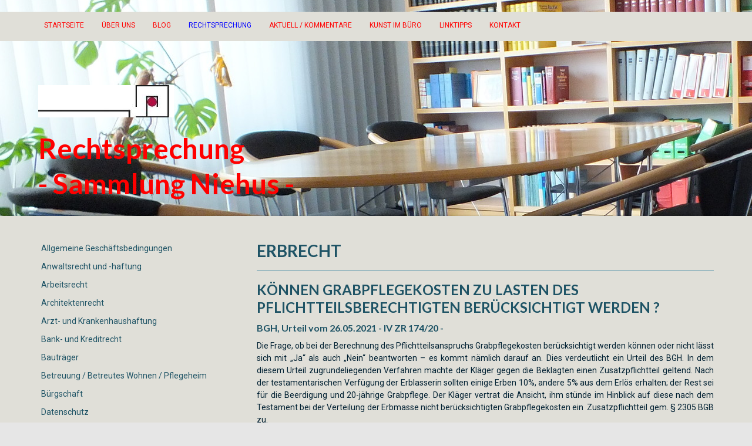

--- FILE ---
content_type: text/html; charset=UTF-8
request_url: https://www.rechtsprechung-niehus.de/rechtsprechung/erbrecht/k%C3%B6nnen-grabpflegekosten-zu-lasten-des-pflichtteilsberechtigten-ber%C3%BCcksichtigt-werden/
body_size: 139815
content:
<!DOCTYPE html>
<html lang="de-DE"><head>
    <meta charset="utf-8"/>
    <link rel="dns-prefetch preconnect" href="https://u.jimcdn.com/" crossorigin="anonymous"/>
<link rel="dns-prefetch preconnect" href="https://assets.jimstatic.com/" crossorigin="anonymous"/>
<link rel="dns-prefetch preconnect" href="https://image.jimcdn.com" crossorigin="anonymous"/>
<link rel="dns-prefetch preconnect" href="https://fonts.jimstatic.com" crossorigin="anonymous"/>
<meta name="viewport" content="width=device-width, initial-scale=1"/>
<meta http-equiv="X-UA-Compatible" content="IE=edge"/>
<meta name="description" content="Kosten der im Testament angeordneten Grabpflege vermindern nicht den Pflichtteilsanspruch.BGH, Urteil vom 26.05.2021 - IV ZR 174/20 -"/>
<meta name="robots" content="index, follow, archive"/>
<meta property="st:section" content="Kosten der im Testament angeordneten Grabpflege vermindern nicht den Pflichtteilsanspruch.BGH, Urteil vom 26.05.2021 - IV ZR 174/20 -"/>
<meta name="generator" content="Jimdo Creator"/>
<meta name="twitter:title" content="Können Grabpflegekosten zu Lasten des Pflichtteilsberechtigten berücksichtigt werden ?"/>
<meta name="twitter:description" content="Kosten der im Testament angeordneten Grabpflege vermindern nicht den Pflichtteilsanspruch. BGH, Urteil vom 26.05.2021 - IV ZR 174/20 -"/>
<meta name="twitter:card" content="summary_large_image"/>
<meta property="og:url" content="http://www.rechtsprechung-niehus.de/rechtsprechung/erbrecht/können-grabpflegekosten-zu-lasten-des-pflichtteilsberechtigten-berücksichtigt-werden/"/>
<meta property="og:title" content="Können Grabpflegekosten zu Lasten des Pflichtteilsberechtigten berücksichtigt werden ?"/>
<meta property="og:description" content="Kosten der im Testament angeordneten Grabpflege vermindern nicht den Pflichtteilsanspruch. BGH, Urteil vom 26.05.2021 - IV ZR 174/20 -"/>
<meta property="og:type" content="website"/>
<meta property="og:locale" content="de_DE"/>
<meta property="og:site_name" content="rechtsprechung niehus"/><title>Können Grabpflegekosten zu Lasten des Pflichtteilsberechtigten berücksichtigt werden ? - rechtsprechung niehus</title>
<link rel="shortcut icon" href="https://u.jimcdn.com/cms/o/sffab2cee7d7a0585/img/favicon.ico?t=1462705514"/>
    <link rel="alternate" type="application/rss+xml" title="Blog" href="https://www.rechtsprechung-niehus.de/rss/blog"/>    
<link rel="canonical" href="https://www.rechtsprechung-niehus.de/rechtsprechung/erbrecht/können-grabpflegekosten-zu-lasten-des-pflichtteilsberechtigten-berücksichtigt-werden/"/>

        <script src="https://assets.jimstatic.com/ckies.js.7aeecda51e36f76cf70c.js"></script>

        <script src="https://assets.jimstatic.com/cookieControl.js.c1cea533ba5da95c3d32.js"></script>
    <script>window.CookieControlSet.setToNormal();</script>

    <style>html,body{margin:0}.hidden{display:none}.n{padding:5px}#cc-website-title a {text-decoration: none}.cc-m-image-align-1{text-align:left}.cc-m-image-align-2{text-align:right}.cc-m-image-align-3{text-align:center}</style>

        <link href="https://u.jimcdn.com/cms/o/sffab2cee7d7a0585/layout/dm_4b0c61137fddf7ffc66744b3af912d18/css/layout.css?t=1526995234" rel="stylesheet" type="text/css" id="jimdo_layout_css"/>
<script>     /* <![CDATA[ */     /*!  loadCss [c]2014 @scottjehl, Filament Group, Inc.  Licensed MIT */     window.loadCSS = window.loadCss = function(e,n,t){var r,l=window.document,a=l.createElement("link");if(n)r=n;else{var i=(l.body||l.getElementsByTagName("head")[0]).childNodes;r=i[i.length-1]}var o=l.styleSheets;a.rel="stylesheet",a.href=e,a.media="only x",r.parentNode.insertBefore(a,n?r:r.nextSibling);var d=function(e){for(var n=a.href,t=o.length;t--;)if(o[t].href===n)return e.call(a);setTimeout(function(){d(e)})};return a.onloadcssdefined=d,d(function(){a.media=t||"all"}),a};     window.onloadCSS = function(n,o){n.onload=function(){n.onload=null,o&&o.call(n)},"isApplicationInstalled"in navigator&&"onloadcssdefined"in n&&n.onloadcssdefined(o)}     /* ]]> */ </script>     <script>
// <![CDATA[
onloadCSS(loadCss('https://assets.jimstatic.com/web.css.d9361b6586f0098197fdc233c6461efe.css') , function() {
    this.id = 'jimdo_web_css';
});
// ]]>
</script>
<link href="https://assets.jimstatic.com/web.css.d9361b6586f0098197fdc233c6461efe.css" rel="preload" as="style"/>
<noscript>
<link href="https://assets.jimstatic.com/web.css.d9361b6586f0098197fdc233c6461efe.css" rel="stylesheet"/>
</noscript>    <link href="https://assets.jimstatic.com/ownbgr.css.5500693586a48a3671dd582d70e33635.css" rel="stylesheet" type="text/css" media="all"/>

    <script>
    //<![CDATA[
        var jimdoData = {"isTestserver":false,"isLcJimdoCom":false,"isJimdoHelpCenter":false,"isProtectedPage":false,"cstok":"","cacheJsKey":"e5ca2830efbbd00befad7c76ac99bc28a21b9286","cacheCssKey":"e5ca2830efbbd00befad7c76ac99bc28a21b9286","cdnUrl":"https:\/\/assets.jimstatic.com\/","minUrl":"https:\/\/assets.jimstatic.com\/app\/cdn\/min\/file\/","authUrl":"https:\/\/a.jimdo.com\/","webPath":"https:\/\/www.rechtsprechung-niehus.de\/","appUrl":"https:\/\/a.jimdo.com\/","cmsLanguage":"de_DE","isFreePackage":false,"mobile":false,"isDevkitTemplateUsed":true,"isTemplateResponsive":true,"websiteId":"sffab2cee7d7a0585","pageId":1692834275,"packageId":2,"shop":{"deliveryTimeTexts":{"1":"1 - 3 Tage Lieferzeit","2":"3 - 5 Tage Lieferzeit","3":"5 - 8 Tage Lieferzeit"},"checkoutButtonText":"Zur Kasse","isReady":false,"currencyFormat":{"pattern":"#,##0.00 \u00a4","convertedPattern":"#,##0.00 $","symbols":{"GROUPING_SEPARATOR":".","DECIMAL_SEPARATOR":",","CURRENCY_SYMBOL":"\u20ac"}},"currencyLocale":"de_DE"},"tr":{"gmap":{"searchNotFound":"Die angegebene Adresse konnte nicht gefunden werden.","routeNotFound":"Die Anfahrtsroute konnte nicht berechnet werden. M\u00f6gliche Gr\u00fcnde: Die Startadresse ist zu ungenau oder zu weit von der Zieladresse entfernt."},"shop":{"checkoutSubmit":{"next":"N\u00e4chster Schritt","wait":"Bitte warten"},"paypalError":"Da ist leider etwas schiefgelaufen. Bitte versuche es erneut!","cartBar":"Zum Warenkorb","maintenance":"Dieser Shop ist vor\u00fcbergehend leider nicht erreichbar. Bitte probieren Sie es sp\u00e4ter noch einmal.","addToCartOverlay":{"productInsertedText":"Der Artikel wurde dem Warenkorb hinzugef\u00fcgt.","continueShoppingText":"Weiter einkaufen","reloadPageText":"neu laden"},"notReadyText":"Dieser Shop ist noch nicht vollst\u00e4ndig eingerichtet.","numLeftText":"Mehr als {:num} Exemplare dieses Artikels sind z.Z. leider nicht verf\u00fcgbar.","oneLeftText":"Es ist leider nur noch ein Exemplar dieses Artikels verf\u00fcgbar."},"common":{"timeout":"Es ist ein Fehler aufgetreten. Die von dir ausgew\u00e4hlte Aktion wurde abgebrochen. Bitte versuche es in ein paar Minuten erneut."},"form":{"badRequest":"Es ist ein Fehler aufgetreten: Die Eingaben konnten leider nicht \u00fcbermittelt werden. Bitte versuche es sp\u00e4ter noch einmal!"}},"jQuery":"jimdoGen002","isJimdoMobileApp":false,"bgConfig":null,"bgFullscreen":true,"responsiveBreakpointLandscape":767,"responsiveBreakpointPortrait":480,"copyableHeadlineLinks":false,"tocGeneration":false,"googlemapsConsoleKey":false,"loggingForAnalytics":false,"loggingForPredefinedPages":false,"isFacebookPixelIdEnabled":false,"userAccountId":"8cae59a1-21c3-427d-9ae0-ae59de75025b"};
    // ]]>
</script>

     <script> (function(window) { 'use strict'; var regBuff = window.__regModuleBuffer = []; var regModuleBuffer = function() { var args = [].slice.call(arguments); regBuff.push(args); }; if (!window.regModule) { window.regModule = regModuleBuffer; } })(window); </script>
    <script src="https://assets.jimstatic.com/web.js.7778446e79a0c13073d7.js" async="true"></script>
    <script src="https://assets.jimstatic.com/at.js.db285b71839286136d00.js"></script>
<meta name="google-site-verification" content="ItZhH9Jqu8uxgXOFowFOXeMlnzlz8RtTaEh6-zINq1Y"/>
        
            
</head>

<body class="body cc-page j-m-gallery-styles j-m-video-styles j-m-hr-styles j-m-header-styles j-m-text-styles j-m-emotionheader-styles j-m-htmlCode-styles j-m-rss-styles j-m-form-styles-disabled j-m-table-styles j-m-textWithImage-styles j-m-downloadDocument-styles j-m-imageSubtitle-styles j-m-flickr-styles j-m-googlemaps-styles j-m-blogSelection-styles-disabled j-m-comment-styles j-m-jimdo-styles j-m-profile-styles j-m-guestbook-styles-disabled j-m-promotion-styles j-m-twitter-styles j-m-hgrid-styles j-m-shoppingcart-styles j-m-catalog-styles j-m-product-styles-disabled j-m-facebook-styles j-m-sharebuttons-styles j-m-formnew-styles-disabled j-m-callToAction-styles j-m-turbo-styles j-m-spacing-styles j-m-googleplus-styles j-m-dummy-styles j-m-search-styles j-m-booking-styles j-footer-styles cc-pagemode-default cc-content-parent" id="page-1692834275">

<div id="cc-inner" class="cc-content-parent">
<input type="checkbox" id="jtpl-navigation__checkbox" class="jtpl-navigation__checkbox"/><!-- _main.sass --><div class="jtpl-main cc-content-parent">

  <!-- _background-area.sass -->
  <div class="jtpl-background-area" background-area="fullscreen"></div>
  <!-- END _background-area.sass -->

  <!-- _mobile-navigation.sass -->
  <div class="jtpl-mobile-navigation">
    <nav class="jtpl-mobile-navigation__inner navigation-colors mobile-navigation-colors navigation-colors--transparency"><div data-container="navigation"><div class="j-nav-variant-nested"><ul class="cc-nav-level-0 j-nav-level-0"><li id="cc-nav-view-1045312475" class="jmd-nav__list-item-0"><a href="/" data-link-title="Startseite">Startseite</a></li><li id="cc-nav-view-1045312575" class="jmd-nav__list-item-0"><a href="/über-uns/" data-link-title="Über uns">Über uns</a></li><li id="cc-nav-view-1401658175" class="jmd-nav__list-item-0"><a href="/blog/" data-link-title="BLOG">BLOG</a></li><li id="cc-nav-view-1045361575" class="jmd-nav__list-item-0 j-nav-has-children cc-nav-parent j-nav-parent jmd-nav__item--parent"><a href="/rechtsprechung/" data-link-title="Rechtsprechung">Rechtsprechung</a><span data-navi-toggle="cc-nav-view-1045361575" class="jmd-nav__toggle-button"></span><ul class="cc-nav-level-1 j-nav-level-1"><li id="cc-nav-view-1630111575" class="jmd-nav__list-item-1 j-nav-has-children"><a href="/rechtsprechung/allgemeine-geschäftsbedingungen/" data-link-title="Allgemeine Geschäftsbedingungen">Allgemeine Geschäftsbedingungen</a><span data-navi-toggle="cc-nav-view-1630111575" class="jmd-nav__toggle-button"></span><ul class="cc-nav-level-2 j-nav-level-2"><li id="cc-nav-view-1694032175" class="jmd-nav__list-item-2"><a href="/rechtsprechung/allgemeine-geschäftsbedingungen/polizeiklausel-diebstahl-verlust-unfall-in-agb-eines-kfz-vermieters/" data-link-title="Polizeiklausel (Diebstahl, Verlust, Unfall) in AGB eines Kfz-Vermieters">Polizeiklausel (Diebstahl, Verlust, Unfall) in AGB eines Kfz-Vermieters</a></li><li id="cc-nav-view-1692938975" class="jmd-nav__list-item-2"><a href="/rechtsprechung/allgemeine-geschäftsbedingungen/unlesbarkeit-von-agb-führt-zur-fehlenden-einbeziehung-in-vertrag-folgen-für-haftungsfreistellunganspruch-des-kfz-vermieters/" data-link-title="Unlesbarkeit von AGB führt zur fehlenden Einbeziehung in Vertrag – Folgen für Haftungsfreistellunganspruch des Kfz-Vermieters">Unlesbarkeit von AGB führt zur fehlenden Einbeziehung in Vertrag – Folgen für Haftungsfreistellunganspruch des Kfz-Vermieters</a></li><li id="cc-nav-view-1669354575" class="jmd-nav__list-item-2"><a href="/rechtsprechung/allgemeine-geschäftsbedingungen/unwirksame-abtretung-von-schadensersatzansprüchen-auf-sachverständigenkosten-durch-den-geschädigten-an-den-sachverständigen/" data-link-title="Unwirksame Abtretung von Schadensersatzansprüchen auf Sachverständigenkosten durch den Geschädigten an den Sachverständigen">Unwirksame Abtretung von Schadensersatzansprüchen auf Sachverständigenkosten durch den Geschädigten an den Sachverständigen</a></li><li id="cc-nav-view-1630112775" class="jmd-nav__list-item-2"><a href="/rechtsprechung/allgemeine-geschäftsbedingungen/werbevertrag-unwirksame-automatische-verlängerungsklausel-fehlende-transparenz/" data-link-title="Werbevertrag: Unwirksame automatische Verlängerungsklausel (fehlende Transparenz)">Werbevertrag: Unwirksame automatische Verlängerungsklausel (fehlende Transparenz)</a></li><li id="cc-nav-view-1649603775" class="jmd-nav__list-item-2"><a href="/rechtsprechung/allgemeine-geschäftsbedingungen/zur-unwirksamkeit-einer-vertragsverlängerungsklausel-eines-werbevertrages-wegen-fehlender-transparenz/" data-link-title="Zur Unwirksamkeit einer Vertragsverlängerungsklausel eines Werbevertrages wegen fehlender Transparenz">Zur Unwirksamkeit einer Vertragsverlängerungsklausel eines Werbevertrages wegen fehlender Transparenz</a></li></ul></li><li id="cc-nav-view-1396044875" class="jmd-nav__list-item-1 j-nav-has-children"><a href="/rechtsprechung/anwaltsrecht-und-haftung/" data-link-title="Anwaltsrecht und -haftung">Anwaltsrecht und -haftung</a><span data-navi-toggle="cc-nav-view-1396044875" class="jmd-nav__toggle-button"></span><ul class="cc-nav-level-2 j-nav-level-2"><li id="cc-nav-view-1401592075" class="jmd-nav__list-item-2"><a href="/rechtsprechung/anwaltsrecht-und-haftung/anscheinsbeweis/" data-link-title="Anscheinsbeweis">Anscheinsbeweis</a></li><li id="cc-nav-view-1695274675" class="jmd-nav__list-item-2"><a href="/rechtsprechung/anwaltsrecht-und-haftung/anwaltshaftung-bei-abwicklung-eines-verkehrsunfalls-und-nebenpflichten/" data-link-title="Anwaltshaftung bei Abwicklung eines Verkehrsunfalls und Nebenpflichten">Anwaltshaftung bei Abwicklung eines Verkehrsunfalls und Nebenpflichten</a></li><li id="cc-nav-view-1396073975" class="jmd-nav__list-item-2"><a href="/rechtsprechung/anwaltsrecht-und-haftung/anwaltsrat-kann-teuer-kommen/" data-link-title="Anwaltsrat kann teuer kommen">Anwaltsrat kann teuer kommen</a></li><li id="cc-nav-view-1396044975" class="jmd-nav__list-item-2"><a href="/rechtsprechung/anwaltsrecht-und-haftung/belehrungspflicht-des-anwalts-zum-rechtsmittel/" data-link-title="Belehrungspflicht des Anwalts zum Rechtsmittel">Belehrungspflicht des Anwalts zum Rechtsmittel</a></li><li id="cc-nav-view-1496486675" class="jmd-nav__list-item-2"><a href="/rechtsprechung/anwaltsrecht-und-haftung/belehrungspflicht-und-umfang-des-anwalts-bei-einem-vergleich/" data-link-title="Belehrungspflicht und –umfang des Anwalts bei einem Vergleich">Belehrungspflicht und –umfang des Anwalts bei einem Vergleich</a></li><li id="cc-nav-view-1692340375" class="jmd-nav__list-item-2"><a href="/rechtsprechung/anwaltsrecht-und-haftung/beratungsgebühr-und-nicht-geschäftsgebühr-bei-beratung-für-erstellung-eines-gemeinschaftlichen-testaments/" data-link-title="Beratungsgebühr und nicht Geschäftsgebühr bei Beratung für / Erstellung eines gemeinschaftlichen Testaments">Beratungsgebühr und nicht Geschäftsgebühr bei Beratung für / Erstellung eines gemeinschaftlichen Testaments</a></li><li id="cc-nav-view-1674564675" class="jmd-nav__list-item-2"><a href="/rechtsprechung/anwaltsrecht-und-haftung/darf-sich-der-anwalt-auf-angaben-des-mandanten-zu-zugangsdaten-hier-kündigungsschreiben-verlassen/" data-link-title="Darf sich der Anwalt auf Angaben des Mandanten zu Zugangsdaten (hier: Kündigungsschreiben) verlassen ?">Darf sich der Anwalt auf Angaben des Mandanten zu Zugangsdaten (hier: Kündigungsschreiben) verlassen ?</a></li><li id="cc-nav-view-1679108375" class="jmd-nav__list-item-2"><a href="/rechtsprechung/anwaltsrecht-und-haftung/kein-zinsanspruch-der-rechtsschutzversicherung-gegen-anwalt-mangels-vertrags-oder-vertrauensverhältnis/" data-link-title="Kein Zinsanspruch der Rechtsschutzversicherung gegen Anwalt mangels Vertrags- oder Vertrauensverhältnis">Kein Zinsanspruch der Rechtsschutzversicherung gegen Anwalt mangels Vertrags- oder Vertrauensverhältnis</a></li><li id="cc-nav-view-1697788575" class="jmd-nav__list-item-2"><a href="/rechtsprechung/anwaltsrecht-und-haftung/kostenrechnung-kostenfestsetzung-nach-11-rvg-und-das-problem-der-elektronischen-übermittlung/" data-link-title="Kostenrechnung, Kostenfestsetzung nach § 11 RVG und das Problem der elektronischen Übermittlung">Kostenrechnung, Kostenfestsetzung nach § 11 RVG und das Problem der elektronischen Übermittlung</a></li><li id="cc-nav-view-1497028575" class="jmd-nav__list-item-2"><a href="/rechtsprechung/anwaltsrecht-und-haftung/prüfung-der-kostenrechnung-des-eigenen-anwalts-durch-das-streitgericht-11-rvg/" data-link-title="Prüfung der Kostenrechnung des eigenen Anwalts durch das Streitgericht, § 11 RVG">Prüfung der Kostenrechnung des eigenen Anwalts durch das Streitgericht, § 11 RVG</a></li><li id="cc-nav-view-1694657975" class="jmd-nav__list-item-2"><a href="/rechtsprechung/anwaltsrecht-und-haftung/regressanspruch-gegen-anwalt-bei-auslegungsbedürftigen-vergleich/" data-link-title="Regressanspruch gegen Anwalt bei auslegungsbedürftigen Vergleich">Regressanspruch gegen Anwalt bei auslegungsbedürftigen Vergleich</a></li><li id="cc-nav-view-1481000775" class="jmd-nav__list-item-2"><a href="/rechtsprechung/anwaltsrecht-und-haftung/umfassender-sachvortrag-und-rechtliche-würdigung-zu-allen-anspruchsgrundlagen-ist-erforderlich/" data-link-title="Umfassender Sachvortrag und rechtliche Würdigung zu allen Anspruchsgrundlagen ist erforderlich">Umfassender Sachvortrag und rechtliche Würdigung zu allen Anspruchsgrundlagen ist erforderlich</a></li><li id="cc-nav-view-1486610675" class="jmd-nav__list-item-2"><a href="/rechtsprechung/anwaltsrecht-und-haftung/unterzeichnung-von-schriftsätzen/" data-link-title="Unterzeichnung von Schriftsätzen">Unterzeichnung von Schriftsätzen</a></li><li id="cc-nav-view-1590901775" class="jmd-nav__list-item-2"><a href="/rechtsprechung/anwaltsrecht-und-haftung/zwangsvollstreckung-und-aufklärung-über-insolvenzanfechtung/" data-link-title="Zwangsvollstreckung und Aufklärung über Insolvenzanfechtung">Zwangsvollstreckung und Aufklärung über Insolvenzanfechtung</a></li></ul></li><li id="cc-nav-view-1396045875" class="jmd-nav__list-item-1 j-nav-has-children"><a href="/rechtsprechung/arbeitsrecht/" data-link-title="Arbeitsrecht">Arbeitsrecht</a><span data-navi-toggle="cc-nav-view-1396045875" class="jmd-nav__toggle-button"></span><ul class="cc-nav-level-2 j-nav-level-2"><li id="cc-nav-view-1498433275" class="jmd-nav__list-item-2"><a href="/rechtsprechung/arbeitsrecht/abfindungsvereinbarung-und-zahlung-vor-fälligkeit/" data-link-title="Abfindungsvereinbarung und Zahlung vor Fälligkeit">Abfindungsvereinbarung und Zahlung vor Fälligkeit</a></li><li id="cc-nav-view-1558778775" class="jmd-nav__list-item-2"><a href="/rechtsprechung/arbeitsrecht/altersbegrenzungsregelung-führt-diese-stets-zur-beendigung-des-arbeitsvertrages/" data-link-title="Altersbegrenzungsregelung: Führt diese stets zur Beendigung des Arbeitsvertrages ?">Altersbegrenzungsregelung: Führt diese stets zur Beendigung des Arbeitsvertrages ?</a></li><li id="cc-nav-view-1593968775" class="jmd-nav__list-item-2"><a href="/rechtsprechung/arbeitsrecht/annahmeverzug-des-arbeitgebers-setzt-grundsätzlich-tatsächliches-angebot-des-arbeitnehmers-sowie-leistungsfähigkeit-voraus/" data-link-title="Annahmeverzug des Arbeitgebers setzt  grundsätzlich tatsächliches Angebot des Arbeitnehmers sowie Leistungsfähigkeit voraus">Annahmeverzug des Arbeitgebers setzt  grundsätzlich tatsächliches Angebot des Arbeitnehmers sowie Leistungsfähigkeit voraus</a></li><li id="cc-nav-view-1699902175" class="jmd-nav__list-item-2"><a href="/rechtsprechung/arbeitsrecht/arbeitszeugnis-dankes-und-wunschformel-und-maßregelungsverbot-nach-612a-bgb/" data-link-title="Arbeitszeugnis: Dankes- und Wunschformel und Maßregelungsverbot nach § 612a BGB">Arbeitszeugnis: Dankes- und Wunschformel und Maßregelungsverbot nach § 612a BGB</a></li><li id="cc-nav-view-1404968475" class="jmd-nav__list-item-2"><a href="/rechtsprechung/arbeitsrecht/aufhebungsvertrag-wegen-fristloser-kündigung/" data-link-title="Aufhebungsvertrag wegen fristloser Kündigung">Aufhebungsvertrag wegen fristloser Kündigung</a></li><li id="cc-nav-view-1396045975" class="jmd-nav__list-item-2"><a href="/rechtsprechung/arbeitsrecht/betriebsuebergang-und-weiterbeschaeftigungsanspruch/" data-link-title="Betriebsuebergang und Weiterbeschaeftigungsanspruch">Betriebsuebergang und Weiterbeschaeftigungsanspruch</a></li><li id="cc-nav-view-1693149875" class="jmd-nav__list-item-2"><a href="/rechtsprechung/arbeitsrecht/betriebsübergang-widerspruch-und-annahmeverzug-des-arbeitnehmers/" data-link-title="Betriebsübergang, Widerspruch und Annahmeverzug des Arbeitnehmers">Betriebsübergang, Widerspruch und Annahmeverzug des Arbeitnehmers</a></li><li id="cc-nav-view-1398335775" class="jmd-nav__list-item-2"><a href="/rechtsprechung/arbeitsrecht/bußgelder-übernahme-durch-arbeitgeber-führt-in-der-regel-zu-arbeitslohn/" data-link-title="Bußgelder: Übernahme durch Arbeitgeber führt in der Regel zu Arbeitslohn">Bußgelder: Übernahme durch Arbeitgeber führt in der Regel zu Arbeitslohn</a></li><li id="cc-nav-view-1699233775" class="jmd-nav__list-item-2"><a href="/rechtsprechung/arbeitsrecht/entgeltfortzahlung-darlegungslast-des-arbeitnehmers-bei-bestreiten-einer-ersterkrankung-3-efzg/" data-link-title="Entgeltfortzahlung: Darlegungslast des Arbeitnehmers bei Bestreiten einer Ersterkrankung, § 3 EFZG">Entgeltfortzahlung: Darlegungslast des Arbeitnehmers bei Bestreiten einer Ersterkrankung, § 3 EFZG</a></li><li id="cc-nav-view-1566829975" class="jmd-nav__list-item-2"><a href="/rechtsprechung/arbeitsrecht/kein-entgeltlicher-abgeltungsanspruch-für-ersatz-urlaubsanspruch-vor-beendigung-des-arbeitsverhältnisses/" data-link-title="Kein entgeltlicher Abgeltungsanspruch für (Ersatz-) Urlaubsanspruch vor Beendigung des Arbeitsverhältnisses">Kein entgeltlicher Abgeltungsanspruch für (Ersatz-) Urlaubsanspruch vor Beendigung des Arbeitsverhältnisses</a></li><li id="cc-nav-view-1669768675" class="jmd-nav__list-item-2"><a href="/rechtsprechung/arbeitsrecht/keine-berücksichtigung-von-elternurlaub-bei-dem-bezahlten-jahresurlaub/" data-link-title="Keine Berücksichtigung von Elternurlaub bei dem bezahlten Jahresurlaub">Keine Berücksichtigung von Elternurlaub bei dem bezahlten Jahresurlaub</a></li><li id="cc-nav-view-1525067875" class="jmd-nav__list-item-2"><a href="/rechtsprechung/arbeitsrecht/kopftuchverbot-wegen-kundenkontakt-sachlich-gerechtfertigt/" data-link-title="Kopftuchverbot wegen Kundenkontakt sachlich gerechtfertigt ?">Kopftuchverbot wegen Kundenkontakt sachlich gerechtfertigt ?</a></li><li id="cc-nav-view-1679464975" class="jmd-nav__list-item-2"><a href="/rechtsprechung/arbeitsrecht/kündigung-im-zeitlichen-zusammenhang-mit-krankheit-und-entgeltfortzahlung-über-das-kündigungsende-hinaus/" data-link-title="Kündigung im zeitlichen Zusammenhang mit Krankheit und Entgeltfortzahlung über das Kündigungsende hinaus">Kündigung im zeitlichen Zusammenhang mit Krankheit und Entgeltfortzahlung über das Kündigungsende hinaus</a></li><li id="cc-nav-view-1689015975" class="jmd-nav__list-item-2"><a href="/rechtsprechung/arbeitsrecht/kündigungsgrund-verspätete-anzeige-der-arbeitsunfähigkeit/" data-link-title="Kündigungsgrund: verspätete Anzeige der Arbeitsunfähigkeit">Kündigungsgrund: verspätete Anzeige der Arbeitsunfähigkeit</a></li><li id="cc-nav-view-1405377075" class="jmd-nav__list-item-2"><a href="/rechtsprechung/arbeitsrecht/kündigungsschutzklage-hemmt-nicht-die-verjährung-des-vergütungsanspruchs/" data-link-title="Kündigungsschutzklage hemmt nicht die Verjährung des Vergütungsanspruchs">Kündigungsschutzklage hemmt nicht die Verjährung des Vergütungsanspruchs</a></li><li id="cc-nav-view-1623177975" class="jmd-nav__list-item-2"><a href="/rechtsprechung/arbeitsrecht/mindestlohn-zur-anrechnung-von-prämien/" data-link-title="Mindestlohn: Zur Anrechnung von Prämien">Mindestlohn: Zur Anrechnung von Prämien</a></li><li id="cc-nav-view-1699974875" class="jmd-nav__list-item-2"><a href="/rechtsprechung/arbeitsrecht/mitbestimmung-des-betriebsrates-bei-handyverbot-durch-arbeitgeber/" data-link-title="Mitbestimmung des Betriebsrates bei Handyverbot durch Arbeitgeber">Mitbestimmung des Betriebsrates bei Handyverbot durch Arbeitgeber</a></li><li id="cc-nav-view-1674956075" class="jmd-nav__list-item-2"><a href="/rechtsprechung/arbeitsrecht/nachträgliche-beteiligung-des-betriebsrates-bei-einstellung-unwirksam/" data-link-title="Nachträgliche Beteiligung des Betriebsrates bei Einstellung unwirksam">Nachträgliche Beteiligung des Betriebsrates bei Einstellung unwirksam</a></li><li id="cc-nav-view-1674865275" class="jmd-nav__list-item-2"><a href="/rechtsprechung/arbeitsrecht/rechtsweg-zivil-oder-arbeitsgericht-kündigung-des-angestellten-geschäftsführers/" data-link-title="Rechtsweg Zivil- oder Arbeitsgericht: Kündigung des angestellten Geschäftsführers">Rechtsweg Zivil- oder Arbeitsgericht: Kündigung des angestellten Geschäftsführers</a></li><li id="cc-nav-view-1404313575" class="jmd-nav__list-item-2"><a href="/rechtsprechung/arbeitsrecht/rente-mit-63-als-pflicht-aus-vorruhestandsvertrag/" data-link-title="Rente mit 63 als Pflicht aus Vorruhestandsvertrag">Rente mit 63 als Pflicht aus Vorruhestandsvertrag</a></li><li id="cc-nav-view-1699113275" class="jmd-nav__list-item-2"><a href="/rechtsprechung/arbeitsrecht/rückzahlungsanspruch-des-arbeitgebers-für-fortbildungskosten-unangemessenheit-nach-307-bgb/" data-link-title="Rückzahlungsanspruch des Arbeitgebers für Fortbildungskosten (Unangemessenheit nach § 307 BGB)">Rückzahlungsanspruch des Arbeitgebers für Fortbildungskosten (Unangemessenheit nach § 307 BGB)</a></li><li id="cc-nav-view-1677322675" class="jmd-nav__list-item-2"><a href="/rechtsprechung/arbeitsrecht/tätowierung-grund-für-die-ablehnung-eines-bewerbers/" data-link-title="Tätowierung: Grund für die Ablehnung eines Bewerbers ?">Tätowierung: Grund für die Ablehnung eines Bewerbers ?</a></li><li id="cc-nav-view-1488666375" class="jmd-nav__list-item-2"><a href="/rechtsprechung/arbeitsrecht/tariflohnerhöhung-durch-frühere-zahlungen-auch-gegen-den-nicht-mehr-tarifgebundenen-arbeitgeber/" data-link-title="Tariflohnerhöhung durch frühere Zahlungen auch gegen den nicht mehr tarifgebundenen Arbeitgeber ?">Tariflohnerhöhung durch frühere Zahlungen auch gegen den nicht mehr tarifgebundenen Arbeitgeber ?</a></li><li id="cc-nav-view-1675920775" class="jmd-nav__list-item-2"><a href="/rechtsprechung/arbeitsrecht/tarifvertrag-kein-verschlechterungsverbot-bei-ablösung-von-tarifverträgen-infolge-betriebsübergang/" data-link-title="Tarifvertrag: Kein Verschlechterungsverbot bei Ablösung von Tarifverträgen infolge Betriebsübergang">Tarifvertrag: Kein Verschlechterungsverbot bei Ablösung von Tarifverträgen infolge Betriebsübergang</a></li><li id="cc-nav-view-1677820775" class="jmd-nav__list-item-2"><a href="/rechtsprechung/arbeitsrecht/unwirksamkeit-des-aufhebungsvertrages-bei-verstoß-gegen-gebot-des-fairen-verhandelns/" data-link-title="Unwirksamkeit des Aufhebungsvertrages bei Verstoß gegen Gebot des fairen Verhandelns">Unwirksamkeit des Aufhebungsvertrages bei Verstoß gegen Gebot des fairen Verhandelns</a></li><li id="cc-nav-view-1527133775" class="jmd-nav__list-item-2"><a href="/rechtsprechung/arbeitsrecht/weiterbeschäftigungsanspruch-die-durchsetzung-in-der-zwangsvollstreckung-richtet-sich-nach-der-konkreten-beschreibung-in-dem-gerichtlichen-titel/" data-link-title="Weiterbeschäftigungsanspruch: Die Durchsetzung in der Zwangsvollstreckung richtet sich nach der konkreten Beschreibung in dem gerichtlichen Titel">Weiterbeschäftigungsanspruch: Die Durchsetzung in der Zwangsvollstreckung richtet sich nach der konkreten Beschreibung in dem gerichtlichen Titel</a></li><li id="cc-nav-view-1679764875" class="jmd-nav__list-item-2"><a href="/rechtsprechung/arbeitsrecht/zeitpunkt-des-zugangs-einer-kündigung-bei-einwurf-in-hausbriefkasten/" data-link-title="Zeitpunkt des Zugangs einer Kündigung bei Einwurf in Hausbriefkasten">Zeitpunkt des Zugangs einer Kündigung bei Einwurf in Hausbriefkasten</a></li></ul></li><li id="cc-nav-view-1403818575" class="jmd-nav__list-item-1 j-nav-has-children"><a href="/rechtsprechung/architektenrecht/" data-link-title="Architektenrecht">Architektenrecht</a><span data-navi-toggle="cc-nav-view-1403818575" class="jmd-nav__toggle-button"></span><ul class="cc-nav-level-2 j-nav-level-2"><li id="cc-nav-view-1672558075" class="jmd-nav__list-item-2"><a href="/rechtsprechung/architektenrecht/architektenhaftung-und-berechnung-des-schadensersatzanspruchs/" data-link-title="Architektenhaftung und Berechnung des Schadensersatzanspruchs">Architektenhaftung und Berechnung des Schadensersatzanspruchs</a></li><li id="cc-nav-view-1495522875" class="jmd-nav__list-item-2"><a href="/rechtsprechung/architektenrecht/architektenhaftung-und-verjährung-bei-falscher-beantwortung-einer-frage/" data-link-title="Architektenhaftung und Verjährung bei falscher Beantwortung einer Frage">Architektenhaftung und Verjährung bei falscher Beantwortung einer Frage</a></li><li id="cc-nav-view-1675876075" class="jmd-nav__list-item-2"><a href="/rechtsprechung/architektenrecht/architektenplanung-anspruch-aus-ungerechtfertigter-bereicherung-bei-heimlicher-entwurfsverwertung/" data-link-title="Architektenplanung: Anspruch aus ungerechtfertigter Bereicherung bei heimlicher Entwurfsverwertung">Architektenplanung: Anspruch aus ungerechtfertigter Bereicherung bei heimlicher Entwurfsverwertung</a></li><li id="cc-nav-view-1482615575" class="jmd-nav__list-item-2"><a href="/rechtsprechung/architektenrecht/mehrforderung-nach-schlussrechnung-bei-unterschreitung-des-mindesthonorars/" data-link-title="Mehrforderung nach Schlussrechnung bei Unterschreitung des Mindesthonorars">Mehrforderung nach Schlussrechnung bei Unterschreitung des Mindesthonorars</a></li><li id="cc-nav-view-1694317275" class="jmd-nav__list-item-2"><a href="/rechtsprechung/architektenrecht/verkehrssicherungspflicht-im-rahmen-der-bauüberwachung/" data-link-title="Verkehrssicherungspflicht im Rahmen der Bauüberwachung">Verkehrssicherungspflicht im Rahmen der Bauüberwachung</a></li><li id="cc-nav-view-1506140075" class="jmd-nav__list-item-2"><a href="/rechtsprechung/architektenrecht/zur-nichteinhaltung-der-baukostenobergrenze-und-zum-zeugen-vom-hörensagen/" data-link-title="Zur Nichteinhaltung der Baukostenobergrenze und zum „Zeugen vom Hörensagen“">Zur Nichteinhaltung der Baukostenobergrenze und zum „Zeugen vom Hörensagen“</a></li></ul></li><li id="cc-nav-view-1675674875" class="jmd-nav__list-item-1 j-nav-has-children"><a href="/rechtsprechung/arzt-und-krankenhaushaftung/" data-link-title="Arzt- und Krankenhaushaftung">Arzt- und Krankenhaushaftung</a><span data-navi-toggle="cc-nav-view-1675674875" class="jmd-nav__toggle-button"></span><ul class="cc-nav-level-2 j-nav-level-2"><li id="cc-nav-view-1696724375" class="jmd-nav__list-item-2"><a href="/rechtsprechung/arzt-und-krankenhaushaftung/anhörung-des-patienten-zur-klärung-eines-entscheidungskonflikts-notwendig/" data-link-title="Anhörung des Patienten zur Klärung eines Entscheidungskonflikts notwendig">Anhörung des Patienten zur Klärung eines Entscheidungskonflikts notwendig</a></li><li id="cc-nav-view-1692946175" class="jmd-nav__list-item-2"><a href="/rechtsprechung/arzt-und-krankenhaushaftung/ärztliche-dokumentation-und-arzthaftung-möglichkeit-nachträglicher-veränderungen-die-nicht-dokumentiert-werden/" data-link-title="Ärztliche Dokumentation und Arzthaftung: Möglichkeit nachträglicher Veränderungen, die nicht dokumentiert werden">Ärztliche Dokumentation und Arzthaftung: Möglichkeit nachträglicher Veränderungen, die nicht dokumentiert werden</a></li><li id="cc-nav-view-1677541675" class="jmd-nav__list-item-2"><a href="/rechtsprechung/arzt-und-krankenhaushaftung/darlegungslast-des-patienten-im-arzthaftungsprozess-bei-vorliegenden-negativen-schlichtungsgutachten/" data-link-title="Darlegungslast des Patienten im Arzthaftungsprozess bei vorliegenden negativen Schlichtungsgutachten">Darlegungslast des Patienten im Arzthaftungsprozess bei vorliegenden negativen Schlichtungsgutachten</a></li><li id="cc-nav-view-1696300675" class="jmd-nav__list-item-2"><a href="/rechtsprechung/arzt-und-krankenhaushaftung/der-beginn-des-laufs-der-verjährung-bei-behandlungsfehlern/" data-link-title="Der Beginn des Laufs der Verjährung bei Behandlungsfehlern">Der Beginn des Laufs der Verjährung bei Behandlungsfehlern</a></li><li id="cc-nav-view-1690413975" class="jmd-nav__list-item-2"><a href="/rechtsprechung/arzt-und-krankenhaushaftung/die-kostenfreie-datenschutzrechtliche-erstauskunft-versus-auskunft-aus-patientenakte-nach-639g-bgb/" data-link-title="Die (kostenfreie) datenschutzrechtliche Erstauskunft versus Auskunft aus Patientenakte nach § 639g BGB">Die (kostenfreie) datenschutzrechtliche Erstauskunft versus Auskunft aus Patientenakte nach § 639g BGB</a></li><li id="cc-nav-view-1694622275" class="jmd-nav__list-item-2"><a href="/rechtsprechung/arzt-und-krankenhaushaftung/keine-nachlässigkeit-gem-531-zpo-bei-neuen-vortrag-zur-kausalen-fehlbehandlung-im-berufungsverfahren/" data-link-title="Keine Nachlässigkeit gem. § 531 ZPO bei neuen Vortrag zur kausalen Fehlbehandlung im Berufungsverfahren">Keine Nachlässigkeit gem. § 531 ZPO bei neuen Vortrag zur kausalen Fehlbehandlung im Berufungsverfahren</a></li><li id="cc-nav-view-1685086675" class="jmd-nav__list-item-2"><a href="/rechtsprechung/arzt-und-krankenhaushaftung/lebendorganspende-eine-fehlerhafte-aufklärung-schließt-den-einwand-eines-rechtmäßigen-alternativverhaltens-aus/" data-link-title="Lebendorganspende: Eine fehlerhafte Aufklärung schließt den Einwand eines rechtmäßigen Alternativverhaltens aus">Lebendorganspende: Eine fehlerhafte Aufklärung schließt den Einwand eines rechtmäßigen Alternativverhaltens aus</a></li><li id="cc-nav-view-1675674975" class="jmd-nav__list-item-2"><a href="/rechtsprechung/arzt-und-krankenhaushaftung/umfang-der-darlegungslast-des-patienten-zu-hygienemängeln/" data-link-title="Umfang der Darlegungslast des Patienten zu Hygienemängeln">Umfang der Darlegungslast des Patienten zu Hygienemängeln</a></li><li id="cc-nav-view-1694774475" class="jmd-nav__list-item-2"><a href="/rechtsprechung/arzt-und-krankenhaushaftung/unterlassene-aufklärung-über-behandlungsalternativen-und-hypothetische-einwilligung/" data-link-title="Unterlassene Aufklärung über Behandlungsalternativen und hypothetische Einwilligung">Unterlassene Aufklärung über Behandlungsalternativen und hypothetische Einwilligung</a></li></ul></li><li id="cc-nav-view-1646039175" class="jmd-nav__list-item-1 j-nav-has-children"><a href="/rechtsprechung/bank-und-kreditrecht/" data-link-title="Bank- und Kreditrecht">Bank- und Kreditrecht</a><span data-navi-toggle="cc-nav-view-1646039175" class="jmd-nav__toggle-button"></span><ul class="cc-nav-level-2 j-nav-level-2"><li id="cc-nav-view-1674510975" class="jmd-nav__list-item-2"><a href="/rechtsprechung/bank-und-kreditrecht/bankenhaftung-bei-sittenwidrigkeit-des-kaufpreises-einer-immobilie/" data-link-title="Bankenhaftung bei Sittenwidrigkeit des Kaufpreises einer Immobilie ?">Bankenhaftung bei Sittenwidrigkeit des Kaufpreises einer Immobilie ?</a></li><li id="cc-nav-view-1693168275" class="jmd-nav__list-item-2"><a href="/rechtsprechung/bank-und-kreditrecht/darlehen-kann-für-die-nichtabnahmeentschädigung-ein-bearbeitungsentgelt-berechnet-werden/" data-link-title="Darlehen: Kann für die Nichtabnahmeentschädigung ein Bearbeitungsentgelt berechnet werden?">Darlehen: Kann für die Nichtabnahmeentschädigung ein Bearbeitungsentgelt berechnet werden?</a></li><li id="cc-nav-view-1699542175" class="jmd-nav__list-item-2"><a href="/rechtsprechung/bank-und-kreditrecht/darlehensaufnahme-unter-fremden-namen-und-rückzahlungsanspruch/" data-link-title="Darlehensaufnahme unter fremden Namen und Rückzahlungsanspruch">Darlehensaufnahme unter fremden Namen und Rückzahlungsanspruch</a></li><li id="cc-nav-view-1682877275" class="jmd-nav__list-item-2"><a href="/rechtsprechung/bank-und-kreditrecht/verbraucherdarlehen-vermieter-kann-auch-bei-option-zur-umsatzsteuer-verbraucher-sein/" data-link-title="Verbraucherdarlehen: Vermieter kann auch bei Option zur Umsatzsteuer Verbraucher sein">Verbraucherdarlehen: Vermieter kann auch bei Option zur Umsatzsteuer Verbraucher sein</a></li><li id="cc-nav-view-1686793475" class="jmd-nav__list-item-2"><a href="/rechtsprechung/bank-und-kreditrecht/verbrauchereigenschaft-des-vermieters-und-verbraucherdarlehen-491-bgb/" data-link-title="Verbrauchereigenschaft des Vermieters und Verbraucherdarlehen (§ 491 BGB)">Verbrauchereigenschaft des Vermieters und Verbraucherdarlehen (§ 491 BGB)</a></li><li id="cc-nav-view-1700839275" class="jmd-nav__list-item-2"><a href="/rechtsprechung/bank-und-kreditrecht/vorfälligkeitsentschädigung-und-negative-renditen/" data-link-title="Vorfälligkeitsentschädigung und negative Renditen">Vorfälligkeitsentschädigung und negative Renditen</a></li><li id="cc-nav-view-1646039375" class="jmd-nav__list-item-2"><a href="/rechtsprechung/bank-und-kreditrecht/zum-schadensersatzanspruch-der-bank-bei-berechtigter-kündigung-eines-darlehens/" data-link-title="Zum Schadensersatzanspruch der Bank bei berechtigter Kündigung eines Darlehens">Zum Schadensersatzanspruch der Bank bei berechtigter Kündigung eines Darlehens</a></li></ul></li><li id="cc-nav-view-1473488075" class="jmd-nav__list-item-1 j-nav-has-children"><a href="/rechtsprechung/bauträger/" data-link-title="Bauträger">Bauträger</a><span data-navi-toggle="cc-nav-view-1473488075" class="jmd-nav__toggle-button"></span><ul class="cc-nav-level-2 j-nav-level-2"><li id="cc-nav-view-1495046675" class="jmd-nav__list-item-2"><a href="/rechtsprechung/bauträger/abwasserversorgung-über-nachbargrundstück-ist-mangel-der-schlüsselfertigen-herstellungsverpflichtung/" data-link-title="Abwasserversorgung über Nachbargrundstück ist Mangel der schlüsselfertigen Herstellungsverpflichtung">Abwasserversorgung über Nachbargrundstück ist Mangel der schlüsselfertigen Herstellungsverpflichtung</a></li><li id="cc-nav-view-1495344275" class="jmd-nav__list-item-2"><a href="/rechtsprechung/bauträger/abnahme-durch-bauträger-als-erstverwalter-und-folge-der-unwirksamkeit-der-abnahme/" data-link-title="Abnahme durch Bauträger als Erstverwalter und Folge der Unwirksamkeit der Abnahme">Abnahme durch Bauträger als Erstverwalter und Folge der Unwirksamkeit der Abnahme</a></li><li id="cc-nav-view-1502271175" class="jmd-nav__list-item-2"><a href="/rechtsprechung/bauträger/abnahmeklausel-durch-ingebrauchnahme-bei-wohnungseigentum/" data-link-title="Abnahmeklausel  durch Ingebrauchnahme bei Wohnungseigentum">Abnahmeklausel  durch Ingebrauchnahme bei Wohnungseigentum</a></li><li id="cc-nav-view-1492974875" class="jmd-nav__list-item-2"><a href="/rechtsprechung/bauträger/abnahmeklausel-zum-gemeinschaftseigentum-im-kaufvertrag-bei-nachzügler-unwirksam/" data-link-title="Abnahmeklausel zum Gemeinschaftseigentum im Kaufvertrag bei Nachzügler unwirksam">Abnahmeklausel zum Gemeinschaftseigentum im Kaufvertrag bei Nachzügler unwirksam</a></li><li id="cc-nav-view-1664438375" class="jmd-nav__list-item-2"><a href="/rechtsprechung/bauträger/baumangel-feststellungs-oder-vorschussklage-statt-leistungsklage-auf-schadensersatz/" data-link-title="Baumangel: Feststellungs- oder Vorschussklage  statt Leistungsklage auf Schadensersatz ?">Baumangel: Feststellungs- oder Vorschussklage  statt Leistungsklage auf Schadensersatz ?</a></li><li id="cc-nav-view-1700195775" class="jmd-nav__list-item-2"><a href="/rechtsprechung/bauträger/bauträgervergütung-zehnjährige-verjährungsfrist-nach-196-bgb/" data-link-title="Bauträgervergütung: Zehnjährige Verjährungsfrist nach § 196 BGB">Bauträgervergütung: Zehnjährige Verjährungsfrist nach § 196 BGB</a></li><li id="cc-nav-view-1473488375" class="jmd-nav__list-item-2"><a href="/rechtsprechung/bauträger/haftung-bei-sichtbehinderung-entgegen-der-prospektangabe/" data-link-title="Haftung bei Sichtbehinderung entgegen der Prospektangabe">Haftung bei Sichtbehinderung entgegen der Prospektangabe</a></li><li id="cc-nav-view-1494363475" class="jmd-nav__list-item-2"><a href="/rechtsprechung/bauträger/koordinationspflicht-bei-sonderaufträgen-des-erwerbers-an-subunternehmer/" data-link-title="Koordinationspflicht bei Sonderaufträgen des Erwerbers an Subunternehmer">Koordinationspflicht bei Sonderaufträgen des Erwerbers an Subunternehmer</a></li><li id="cc-nav-view-1491041975" class="jmd-nav__list-item-2"><a href="/rechtsprechung/bauträger/mangel-und-mangelfolgeschaden-bei-kenntnis-bei-abnahme/" data-link-title="Mangel- und Mangelfolgeschaden bei Kenntnis bei Abnahme">Mangel- und Mangelfolgeschaden bei Kenntnis bei Abnahme</a></li></ul></li><li id="cc-nav-view-1678734675" class="jmd-nav__list-item-1 j-nav-has-children"><a href="/rechtsprechung/betreuung-betreutes-wohnen-pflegeheim/" data-link-title="Betreuung / Betreutes Wohnen / Pflegeheim">Betreuung / Betreutes Wohnen / Pflegeheim</a><span data-navi-toggle="cc-nav-view-1678734675" class="jmd-nav__toggle-button"></span><ul class="cc-nav-level-2 j-nav-level-2"><li id="cc-nav-view-1694910475" class="jmd-nav__list-item-2"><a href="/rechtsprechung/betreuung-betreutes-wohnen-pflegeheim/bei-erstbeschwerde-der-betroffenen-kann-betreuer-vorsorgebevollmächtigter-nur-ausnahmsweise-rechtsmittel-einlegen/" data-link-title="Bei Erstbeschwerde der Betroffenen kann Betreuer/Vorsorgebevollmächtigter nur ausnahmsweise Rechtsmittel einlegen">Bei Erstbeschwerde der Betroffenen kann Betreuer/Vorsorgebevollmächtigter nur ausnahmsweise Rechtsmittel einlegen</a></li><li id="cc-nav-view-1678734775" class="jmd-nav__list-item-2"><a href="/rechtsprechung/betreutes-wohnen-pflegeheim/betreutes-wohnen-verbrühung-durch-heißes-wasser-beim-baden/" data-link-title="Betreutes Wohnen: Verbrühung durch heißes Wasser beim Baden">Betreutes Wohnen: Verbrühung durch heißes Wasser beim Baden</a></li><li id="cc-nav-view-1694141075" class="jmd-nav__list-item-2"><a href="/rechtsprechung/betreuung-betreutes-wohnen-pflegeheim/betreuung-unzulässige-verwerfung-einer-beschwerde-und-sachentscheidung-durch-rechtsbeschwerdegericht/" data-link-title="Betreuung: Unzulässige Verwerfung einer Beschwerde und Sachentscheidung durch Rechtsbeschwerdegericht">Betreuung: Unzulässige Verwerfung einer Beschwerde und Sachentscheidung durch Rechtsbeschwerdegericht</a></li><li id="cc-nav-view-1673899975" class="jmd-nav__list-item-2"><a href="/rechtsprechung/betreuung-betreutes-wohnen-pflegeheim/betreuung-zur-notwendigen-erneuten-anhörung-des-betroffenen/" data-link-title="Betreuung: Zur notwendigen (erneuten) Anhörung des Betroffenen">Betreuung: Zur notwendigen (erneuten) Anhörung des Betroffenen</a></li><li id="cc-nav-view-1700405675" class="jmd-nav__list-item-2"><a href="/rechtsprechung/betreuung-betreutes-wohnen-pflegeheim/betreuungserweiterung-einverständnis-mit-wunsch-auf-bestimmten-betreuer/" data-link-title="Betreuungserweiterung: Einverständnis mit Wunsch auf bestimmten Betreuer">Betreuungserweiterung: Einverständnis mit Wunsch auf bestimmten Betreuer</a></li><li id="cc-nav-view-1696804475" class="jmd-nav__list-item-2"><a href="/rechtsprechung/betreuung-betreutes-wohnen-pflegeheim/geschlossene-unterbringung-1906-abs-1-nr-1-bgb-nur-bei-konkreter-gefahr/" data-link-title="Geschlossene Unterbringung (§ 1906 Abs. 1 Nr. 1 BGB) nur bei konkreter Gefahr">Geschlossene Unterbringung (§ 1906 Abs. 1 Nr. 1 BGB) nur bei konkreter Gefahr</a></li><li id="cc-nav-view-1693134475" class="jmd-nav__list-item-2"><a href="/rechtsprechung/betreuung-betreutes-wohnen-pflegeheim/rechtsmittelfrist-beginn-des-laufs-bei-unterbringungssachen-ärztlichen-zwangsmaßnahmen-nach-famfg/" data-link-title="Rechtsmittelfrist: Beginn des Laufs bei Unterbringungssachen / ärztlichen Zwangsmaßnahmen nach FamFG">Rechtsmittelfrist: Beginn des Laufs bei Unterbringungssachen / ärztlichen Zwangsmaßnahmen nach FamFG</a></li><li id="cc-nav-view-1698613675" class="jmd-nav__list-item-2"><a href="/rechtsprechung/betreuung-betreutes-wohnen-pflegeheim/tageseinrichtung-sturz-bei-begleiteten-spaziergang-bei-glatteisgefahr/" data-link-title="Tageseinrichtung: Sturz bei begleiteten Spaziergang bei Glatteisgefahr">Tageseinrichtung: Sturz bei begleiteten Spaziergang bei Glatteisgefahr</a></li><li id="cc-nav-view-1690883275" class="jmd-nav__list-item-2"><a href="/rechtsprechung/betreuung-betreutes-wohnen-pflegeheim/zur-beschlussformel-einer-gerichtlichen-genehmigung-ärztlicher-zwangsmaßnahmen/" data-link-title="Zur Beschlussformel einer gerichtlichen Genehmigung ärztlicher Zwangsmaßnahmen">Zur Beschlussformel einer gerichtlichen Genehmigung ärztlicher Zwangsmaßnahmen</a></li></ul></li><li id="cc-nav-view-1677716875" class="jmd-nav__list-item-1 j-nav-has-children"><a href="/rechtsprechung/bürgschaft/" data-link-title="Bürgschaft">Bürgschaft</a><span data-navi-toggle="cc-nav-view-1677716875" class="jmd-nav__toggle-button"></span><ul class="cc-nav-level-2 j-nav-level-2"><li id="cc-nav-view-1677716975" class="jmd-nav__list-item-2"><a href="/rechtsprechung/bürgschaft/bürgenhaftung-nach-insolvenz-des-schuldners-einer-werkleistung-650f-abs-2-s-2-bgb/" data-link-title="Bürgenhaftung nach Insolvenz des Schuldners einer Werkleistung (§ 650f Abs. 2 S. 2 BGB)">Bürgenhaftung nach Insolvenz des Schuldners einer Werkleistung (§ 650f Abs. 2 S. 2 BGB)</a></li></ul></li><li id="cc-nav-view-1404275675" class="jmd-nav__list-item-1 j-nav-has-children"><a href="/rechtsprechung/datenschutz/" data-link-title="Datenschutz">Datenschutz</a><span data-navi-toggle="cc-nav-view-1404275675" class="jmd-nav__toggle-button"></span><ul class="cc-nav-level-2 j-nav-level-2"><li id="cc-nav-view-1404275775" class="jmd-nav__list-item-2"><a href="/rechtsprechung/datenschutz/anwaltliche-schweigepflicht-versus-datenschutzrechtlicher-auskunftsanspruch/" data-link-title="Anwaltliche Schweigepflicht versus datenschutzrechtlicher Auskunftsanspruch">Anwaltliche Schweigepflicht versus datenschutzrechtlicher Auskunftsanspruch</a></li><li id="cc-nav-view-1683613975" class="jmd-nav__list-item-2"><a href="/rechtsprechung/datenschutz/auswertung-von-krankendaten-durch-übermittlung-an-forschungszentrum/" data-link-title="Auswertung von Krankendaten durch Übermittlung an Forschungszentrum">Auswertung von Krankendaten durch Übermittlung an Forschungszentrum</a></li><li id="cc-nav-view-1693268275" class="jmd-nav__list-item-2"><a href="/rechtsprechung/datenschutz/darlegungsumfang-für-schadensersatz-nach-art-82-dsgvo/" data-link-title="Darlegungsumfang für Schadensersatz nach Art. 82 DSGVO">Darlegungsumfang für Schadensersatz nach Art. 82 DSGVO</a></li><li id="cc-nav-view-1690414075" class="jmd-nav__list-item-2"><a href="/rechtsprechung/datenschutz/die-kostenfreie-datenschutzrechtliche-erstauskunft-versus-auskunft-aus-patientenakte-nach-639g-bgb/" data-link-title="Die (kostenfreie) datenschutzrechtliche Erstauskunft versus Auskunft aus Patientenakte nach § 639g BGB">Die (kostenfreie) datenschutzrechtliche Erstauskunft versus Auskunft aus Patientenakte nach § 639g BGB</a></li><li id="cc-nav-view-1404520475" class="jmd-nav__list-item-2"><a href="/rechtsprechung/datenschutz/haftpflichtversicherung-unterlassungsanspruch-des-geschädigten-zur-datenweitergabe/" data-link-title="Haftpflichtversicherung: Unterlassungsanspruch des Geschädigten zur Datenweitergabe ?">Haftpflichtversicherung: Unterlassungsanspruch des Geschädigten zur Datenweitergabe ?</a></li><li id="cc-nav-view-1679583675" class="jmd-nav__list-item-2"><a href="/rechtsprechung/datenschutz/handelsvertreter-buchauszug-und-datenschutz/" data-link-title="Handelsvertreter: Buchauszug und Datenschutz">Handelsvertreter: Buchauszug und Datenschutz</a></li><li id="cc-nav-view-1405204575" class="jmd-nav__list-item-2"><a href="/rechtsprechung/datenschutz/mahnung-mit-drohung-eines-schufa-eintrags/" data-link-title="Mahnung mit Drohung eines SCHUFA-Eintrags">Mahnung mit Drohung eines SCHUFA-Eintrags</a></li><li id="cc-nav-view-1404855775" class="jmd-nav__list-item-2"><a href="/rechtsprechung/datenschutz/patientenanschrift-wann-hat-ein-mitpatient-anspruch-auf-mitteilung-gegenüber-dem-klinikträger/" data-link-title="Patientenanschrift: Wann hat ein Mitpatient Anspruch auf Mitteilung gegenüber dem Klinikträger ?">Patientenanschrift: Wann hat ein Mitpatient Anspruch auf Mitteilung gegenüber dem Klinikträger ?</a></li><li id="cc-nav-view-1702550375" class="jmd-nav__list-item-2"><a href="/rechtsprechung/datenschutz/unberechtigte-datenweitergabe-und-ausgleichsfunktion-des-art-82-dsgvo/" data-link-title="Unberechtigte Datenweitergabe und Ausgleichsfunktion des Art. 82 DSGVO">Unberechtigte Datenweitergabe und Ausgleichsfunktion des Art. 82 DSGVO</a></li><li id="cc-nav-view-1693392375" class="jmd-nav__list-item-2"><a href="/rechtsprechung/datenschutz/verstoß-gegen-dsgvo-und-ersatz-des-kausalen-schadens/" data-link-title="Verstoß gegen DSGVO und Ersatz des (kausalen) Schadens">Verstoß gegen DSGVO und Ersatz des (kausalen) Schadens</a></li><li id="cc-nav-view-1682155375" class="jmd-nav__list-item-2"><a href="/rechtsprechung/datenschutz/vollstreckung-des-auskunftsanspruchs-nach-15-abs-1-dsgvo/" data-link-title="Vollstreckung des Auskunftsanspruchs nach § 15 Abs. 1 DSGVO">Vollstreckung des Auskunftsanspruchs nach § 15 Abs. 1 DSGVO</a></li></ul></li><li id="cc-nav-view-1681421375" class="jmd-nav__list-item-1 j-nav-has-children"><a href="/rechtsprechung/denkmalschutz/" data-link-title="Denkmalschutz">Denkmalschutz</a><span data-navi-toggle="cc-nav-view-1681421375" class="jmd-nav__toggle-button"></span><ul class="cc-nav-level-2 j-nav-level-2"><li id="cc-nav-view-1681421475" class="jmd-nav__list-item-2"><a href="/rechtsprechung/denkmalschutz/denkmalschutz-und-der-streit-um-lenin-genehmigungsbedürftigkeit-einer-lenin-statue-in-der-nähe-eines-baudenkmals-9-abs-1-buchst-b-dschg-nrw/" data-link-title="Denkmalschutz und der Streit um Lenin: Genehmigungsbedürftigkeit einer Lenin-Statue in der Nähe eines Baudenkmals (§ 9 Abs. 1 Buchst. b DSchG NRW) ?">Denkmalschutz und der Streit um Lenin: Genehmigungsbedürftigkeit einer Lenin-Statue in der Nähe eines Baudenkmals (§ 9 Abs. 1 Buchst. b DSchG NRW) ?</a></li></ul></li><li id="cc-nav-view-1390385475" class="jmd-nav__list-item-1 j-nav-has-children"><a href="/rechtsprechung/ehe-und-familienrecht/" data-link-title="Ehe- und Familienrecht">Ehe- und Familienrecht</a><span data-navi-toggle="cc-nav-view-1390385475" class="jmd-nav__toggle-button"></span><ul class="cc-nav-level-2 j-nav-level-2"><li id="cc-nav-view-1648984075" class="jmd-nav__list-item-2"><a href="/rechtsprechung/ehe-und-familienrecht/ehevertrag-unausgewogenheit-führt-nicht-unbedingt-zur-sittenwidrigkeit/" data-link-title="Ehevertrag: Unausgewogenheit führt nicht unbedingt zur Sittenwidrigkeit">Ehevertrag: Unausgewogenheit führt nicht unbedingt zur Sittenwidrigkeit</a></li><li id="cc-nav-view-1683590075" class="jmd-nav__list-item-2"><a href="/rechtsprechung/ehe-familien-und-betreuungsrecht/ehevertrag-zugewinnausgleich-nur-unter-ausschluss-von-betriebsvermögen-einschl-gewillkürten-betriebsvermögens/" data-link-title="Ehevertrag: Zugewinnausgleich nur unter Ausschluss von Betriebsvermögen einschl. gewillkürten Betriebsvermögens ?">Ehevertrag: Zugewinnausgleich nur unter Ausschluss von Betriebsvermögen einschl. gewillkürten Betriebsvermögens ?</a></li><li id="cc-nav-view-1676216775" class="jmd-nav__list-item-2"><a href="/rechtsprechung/ehe-familien-und-betreuungsrecht/ergänzungspflegschaft-bei-abschluss-eines-vertrages-für-minderjährige-kinder/" data-link-title="Ergänzungspflegschaft bei Abschluss eines Vertrages für minderjährige Kinder ?">Ergänzungspflegschaft bei Abschluss eines Vertrages für minderjährige Kinder ?</a></li><li id="cc-nav-view-1697185275" class="jmd-nav__list-item-2"><a href="/rechtsprechung/ehe-familien-und-betreuungsrecht/erzwingung-der-umgangstermine-gegen-dies-verweigernden-elternteil/" data-link-title="Erzwingung der Umgangstermine gegen dies verweigernden Elternteil">Erzwingung der Umgangstermine gegen dies verweigernden Elternteil</a></li><li id="cc-nav-view-1697760775" class="jmd-nav__list-item-2"><a href="/rechtsprechung/ehe-und-familienrecht/gleichgeschlechtliche-ehe-und-elternschaft-bei-kind-durch-samenspende/" data-link-title="Gleichgeschlechtliche Ehe und Elternschaft bei Kind durch Samenspende">Gleichgeschlechtliche Ehe und Elternschaft bei Kind durch Samenspende</a></li><li id="cc-nav-view-1696680975" class="jmd-nav__list-item-2"><a href="/rechtsprechung/ehe-familien-und-betreuungsrecht/kindeswohl-1666-bgb-persönliche-anhörung-und-unmittelbarer-eindruck/" data-link-title="Kindeswohl, § 1666 BGB: Persönliche Anhörung und unmittelbarer Eindruck">Kindeswohl, § 1666 BGB: Persönliche Anhörung und unmittelbarer Eindruck</a></li><li id="cc-nav-view-1675516175" class="jmd-nav__list-item-2"><a href="/rechtsprechung/ehe-und-familienrecht/leihmutter-zur-frage-der-elternschaft-und-anwendung-deutschen-kollisions-rechts-bei-leihmutter-im-ausland-hier-ukraine/" data-link-title="Leihmutter: Zur Frage der Elternschaft und Anwendung deutschen (Kollisions-) Rechts bei Leihmutter im Ausland (hier: Ukraine)">Leihmutter: Zur Frage der Elternschaft und Anwendung deutschen (Kollisions-) Rechts bei Leihmutter im Ausland (hier: Ukraine)</a></li><li id="cc-nav-view-1696826875" class="jmd-nav__list-item-2"><a href="/rechtsprechung/ehe-familien-und-betreuungsrecht/minderjähriger-als-selbständiger-gewerbetreibender/" data-link-title="Minderjähriger als selbständiger Gewerbetreibender">Minderjähriger als selbständiger Gewerbetreibender</a></li><li id="cc-nav-view-1697284875" class="jmd-nav__list-item-2"><a href="/rechtsprechung/ehe-familien-und-betreuungsrecht/ordnungsgeld-bei-versäumung-übergabetermin-des-kindes-wegen-flugstornierung/" data-link-title="Ordnungsgeld bei Versäumung Übergabetermin des Kindes wegen Flugstornierung">Ordnungsgeld bei Versäumung Übergabetermin des Kindes wegen Flugstornierung</a></li><li id="cc-nav-view-1697394075" class="jmd-nav__list-item-2"><a href="/rechtsprechung/ehe-und-familienrecht/schenkung-einer-eigentumswohnung-an-minderjähren-und-haftung-für-altverbindlichkeiten/" data-link-title="Schenkung einer Eigentumswohnung an Minderjähren und Haftung für Altverbindlichkeiten">Schenkung einer Eigentumswohnung an Minderjähren und Haftung für Altverbindlichkeiten</a></li><li id="cc-nav-view-1700961675" class="jmd-nav__list-item-2"><a href="/rechtsprechung/ehe-und-familienrecht/trennung-innerhalb-der-ehewohnung-1567-bgb-voraussetzungen/" data-link-title="Trennung innerhalb der Ehewohnung, § 1567 BGB: Voraussetzungen">Trennung innerhalb der Ehewohnung, § 1567 BGB: Voraussetzungen</a></li><li id="cc-nav-view-1679154575" class="jmd-nav__list-item-2"><a href="/rechtsprechung/ehe-familien-und-betreuungsrecht/umfang-des-umgangsrechts-des-biologischen-nicht-rechtlichen-vaters/" data-link-title="Umfang des Umgangsrechts des biologischen (nicht rechtlichen) Vaters">Umfang des Umgangsrechts des biologischen (nicht rechtlichen) Vaters</a></li><li id="cc-nav-view-1700455575" class="jmd-nav__list-item-2"><a href="/rechtsprechung/ehe-und-familienrecht/umgangsregelung-mit-kind-abänderung-der-gerichtlich-gebilligten-umgangsregelung/" data-link-title="Umgangsregelung mit Kind: Abänderung der gerichtlich gebilligten Umgangsregelung">Umgangsregelung mit Kind: Abänderung der gerichtlich gebilligten Umgangsregelung</a></li><li id="cc-nav-view-1695855175" class="jmd-nav__list-item-2"><a href="/rechtsprechung/ehe-familien-und-betreuungsrecht/versorgungsausgleich-zulässiger-verzicht-auf-anrecht-auf-ruhestandsgeld/" data-link-title="Versorgungsausgleich: Zulässiger Verzicht auf Anrecht auf Ruhestandsgeld">Versorgungsausgleich: Zulässiger Verzicht auf Anrecht auf Ruhestandsgeld</a></li><li id="cc-nav-view-1699748575" class="jmd-nav__list-item-2"><a href="/rechtsprechung/ehe-und-familienrecht/vertretung-des-kindes-bei-unterhaltsänderungsantrag-durch-mit-sorgeberechtigten-nicht-ehelichen-vater/" data-link-title="Vertretung des Kindes bei Unterhaltsänderungsantrag durch mit sorgeberechtigten nicht ehelichen Vater">Vertretung des Kindes bei Unterhaltsänderungsantrag durch mit sorgeberechtigten nicht ehelichen Vater</a></li><li id="cc-nav-view-1695955175" class="jmd-nav__list-item-2"><a href="/rechtsprechung/ehe-familien-und-betreuungsrecht/wechselmodell-kindeswille-vor-elternwillen/" data-link-title="Wechselmodell: Kindeswille vor Elternwillen">Wechselmodell: Kindeswille vor Elternwillen</a></li><li id="cc-nav-view-1658149875" class="jmd-nav__list-item-2"><a href="/rechtsprechung/ehe-und-familienrecht/zur-beachtlichkeit-des-vorschlags-zur-person-des-betreuers-durch-den-betreuten-nach-1897-abs-4-s-1-bgb/" data-link-title="Zur Beachtlichkeit des Vorschlags zur Person des Betreuers durch den Betreuten nach § 1897 Abs. 4 S. 1 BGB">Zur Beachtlichkeit des Vorschlags zur Person des Betreuers durch den Betreuten nach § 1897 Abs. 4 S. 1 BGB</a></li><li id="cc-nav-view-1648984175" class="jmd-nav__list-item-2"><a href="/rechtsprechung/ehe-und-familienrecht/zur-berechtigten-kündigung-einer-vollkaskoversicherung-durch-den-ehegatten-der-nicht-versicherungsnehmer-ist-gem-1357-abs-1-bgb/" data-link-title="Zur berechtigten Kündigung einer Vollkaskoversicherung durch den Ehegatten, der nicht Versicherungsnehmer ist, gem. § 1357 Abs. 1 BGB">Zur berechtigten Kündigung einer Vollkaskoversicherung durch den Ehegatten, der nicht Versicherungsnehmer ist, gem. § 1357 Abs. 1 BGB</a></li><li id="cc-nav-view-1698233575" class="jmd-nav__list-item-2"><a href="/rechtsprechung/ehe-und-familienrecht/zusammenveranlagung-verpflichtung-kann-zwischen-den-eheleuten-abbedungen-werden/" data-link-title="Zusammenveranlagung: Verpflichtung kann zwischen den Eheleuten abbedungen werden">Zusammenveranlagung: Verpflichtung kann zwischen den Eheleuten abbedungen werden</a></li><li id="cc-nav-view-1699033375" class="jmd-nav__list-item-2"><a href="/rechtsprechung/ehe-und-familienrecht/zwangsgeld-bei-unterlassener-mitwirkung-im-versorgungsausgleich-zum-versicherungsverlauf/" data-link-title="Zwangsgeld bei unterlassener Mitwirkung im Versorgungsausgleich zum Versicherungsverlauf">Zwangsgeld bei unterlassener Mitwirkung im Versorgungsausgleich zum Versicherungsverlauf</a></li></ul></li><li id="cc-nav-view-1668421475" class="jmd-nav__list-item-1 j-nav-has-children cc-nav-parent j-nav-parent jmd-nav__item--parent"><a href="/rechtsprechung/erbrecht/" data-link-title="Erbrecht">Erbrecht</a><span data-navi-toggle="cc-nav-view-1668421475" class="jmd-nav__toggle-button"></span><ul class="cc-nav-level-2 j-nav-level-2"><li id="cc-nav-view-1692360875" class="jmd-nav__list-item-2"><a href="/rechtsprechung/erbrecht/anfechtung-der-ausschlagung-wegen-irrtums-über-den-dadurch-begünstigten/" data-link-title="Anfechtung der Ausschlagung wegen Irrtums über den dadurch Begünstigten">Anfechtung der Ausschlagung wegen Irrtums über den dadurch Begünstigten</a></li><li id="cc-nav-view-1696136375" class="jmd-nav__list-item-2"><a href="/rechtsprechung/erbrecht/anfechtung-der-erbausschlagung-und-antrag-sozialkasse-auf-nachlasspflegschaft/" data-link-title="Anfechtung der Erbausschlagung und Antrag Sozialkasse auf Nachlasspflegschaft">Anfechtung der Erbausschlagung und Antrag Sozialkasse auf Nachlasspflegschaft</a></li><li id="cc-nav-view-1686143675" class="jmd-nav__list-item-2"><a href="/rechtsprechung/erbrecht/anwachsung-von-gesellschaftsanteilen-und-pflichtteilsergänzungsanspruch/" data-link-title="Anwachsung von Gesellschaftsanteilen und Pflichtteilsergänzungsanspruch">Anwachsung von Gesellschaftsanteilen und Pflichtteilsergänzungsanspruch</a></li><li id="cc-nav-view-1695345775" class="jmd-nav__list-item-2"><a href="/rechtsprechung/erbrecht/auskunfts-und-wertertmittlungsanspruch-des-pflichtteilsberechtigten-zu-nachlassgrundstück/" data-link-title="Auskunfts- und Wertermittlungsanspruch des Pflichtteilsberechtigten zu Nachlassgrundstück">Auskunfts- und Wertermittlungsanspruch des Pflichtteilsberechtigten zu Nachlassgrundstück</a></li><li id="cc-nav-view-1698541975" class="jmd-nav__list-item-2"><a href="/rechtsprechung/erbrecht/beschwerde-des-nachlassgläubigers-gegen-feststellung-des-fiskus-als-erben-1964-bgb/" data-link-title="Beschwerde des Nachlassgläubigers gegen Feststellung des Fiskus als Erben (§ 1964 BGB)">Beschwerde des Nachlassgläubigers gegen Feststellung des Fiskus als Erben (§ 1964 BGB)</a></li><li id="cc-nav-view-1701506275" class="jmd-nav__list-item-2"><a href="/rechtsprechung/erbrecht/erbausschlagung-voraussetzungen-für-anfechtung-wegen-irrtums/" data-link-title="Erbausschlagung: Voraussetzungen für Anfechtung wegen Irrtums">Erbausschlagung: Voraussetzungen für Anfechtung wegen Irrtums</a></li><li id="cc-nav-view-1701651375" class="jmd-nav__list-item-2"><a href="/rechtsprechung/erbrecht/erbenfeststellungsklage-nach-erbscheinverfahren-möglich-subsidiarität-der-verfassungsbeschwerde/" data-link-title="Erbenfeststellungsklage nach Erbscheinverfahren möglich (Subsidiarität der Verfassungsbeschwerde)">Erbenfeststellungsklage nach Erbscheinverfahren möglich (Subsidiarität der Verfassungsbeschwerde)</a></li><li id="cc-nav-view-1682755775" class="jmd-nav__list-item-2"><a href="/rechtsprechung/erbrecht/erbquote-zum-widerruf-des-verzichts-auf-aufnahme-im-gemeinsamen-erbschein/" data-link-title="Erbquote: Zum Widerruf des Verzichts auf Aufnahme im gemeinsamen Erbschein">Erbquote: Zum Widerruf des Verzichts auf Aufnahme im gemeinsamen Erbschein</a></li><li id="cc-nav-view-1697271375" class="jmd-nav__list-item-2"><a href="/rechtsprechung/erbrecht/erbschein-ergänzungspflegschaft-für-minderjährigen-im-verfahren/" data-link-title="Erbschein: Ergänzungspflegschaft für Minderjährigen im Verfahren ?">Erbschein: Ergänzungspflegschaft für Minderjährigen im Verfahren ?</a></li><li id="cc-nav-view-1699183075" class="jmd-nav__list-item-2"><a href="/rechtsprechung/erbrecht/erbscheinkosten-wert-bei-bestehenden-rückübertragungsrecht-an-einem-grundstück/" data-link-title="Erbscheinkosten: Wert bei bestehenden Rückübertragungsrecht an einem Grundstück">Erbscheinkosten: Wert bei bestehenden Rückübertragungsrecht an einem Grundstück</a></li><li id="cc-nav-view-1694532975" class="jmd-nav__list-item-2"><a href="/rechtsprechung/erbrecht/erstattungsanspruch-des-beerdigungsberechtigten-für-beerdigungskosten/" data-link-title="Erstattungsanspruch des Bestattungsberehtigten für Beerdigungskosten">Erstattungsanspruch des Bestattungsberehtigten für Beerdigungskosten</a></li><li id="cc-nav-view-1686290375" class="jmd-nav__list-item-2"><a href="/rechtsprechung/erbrecht/fall-der-anfechtung-der-erbausschlagung-trotz-unterlassener-feststellungen-zum-nachlass/" data-link-title="Fall der Anfechtung der Erbausschlagung trotz unterlassener Feststellungen zum Nachlass">Fall der Anfechtung der Erbausschlagung trotz unterlassener Feststellungen zum Nachlass</a></li><li id="cc-nav-view-1668421575" class="jmd-nav__list-item-2"><a href="/rechtsprechung/erbrecht/gemeinschaftliches-testament-testierfreiheit-für-den-längerlebenden-und-verschwiegenheitspflicht-des-beratenden-anwalts/" data-link-title="Gemeinschaftliches Testament, Testierfreiheit für den Längerlebenden und Verschwiegenheitspflicht des beratenden Anwalts">Gemeinschaftliches Testament, Testierfreiheit für den Längerlebenden und Verschwiegenheitspflicht des beratenden Anwalts</a></li><li id="cc-nav-view-1692670175" class="jmd-nav__list-item-2"><a href="/rechtsprechung/erbrecht/herausgabeanspruchs-nach-2287-bgb-und-geltendmachung-bei-einer-erbengemeinschaft/" data-link-title="Herausgabeanspruchs nach § 2287 BGB und Geltendmachung bei einer Erbengemeinschaft">Herausgabeanspruchs nach § 2287 BGB und Geltendmachung bei einer Erbengemeinschaft</a></li><li id="cc-nav-view-1692834275" class="jmd-nav__list-item-2 cc-nav-current j-nav-current jmd-nav__item--current"><a href="/rechtsprechung/erbrecht/können-grabpflegekosten-zu-lasten-des-pflichtteilsberechtigten-berücksichtigt-werden/" data-link-title="Können Grabpflegekosten zu Lasten des Pflichtteilsberechtigten berücksichtigt werden ?" class="cc-nav-current j-nav-current jmd-nav__link--current">Können Grabpflegekosten zu Lasten des Pflichtteilsberechtigten berücksichtigt werden ?</a></li><li id="cc-nav-view-1697295475" class="jmd-nav__list-item-2"><a href="/rechtsprechung/erbrecht/nacherbenbestimmung-durch-den-vorerben-eine-streitige-rechtsfrage/" data-link-title="Nacherbenbestimmung durch den Vorerben - eine streitige Rechtsfrage">Nacherbenbestimmung durch den Vorerben - eine streitige Rechtsfrage</a></li><li id="cc-nav-view-1697449675" class="jmd-nav__list-item-2"><a href="/rechtsprechung/erbrecht/nachlasspfleger-mittlere-vergütung-110-00-stunde/" data-link-title="Nachlasspfleger: Mittlere Vergütung € 110,00/Stunde">Nachlasspfleger: Mittlere Vergütung € 110,00/Stunde</a></li><li id="cc-nav-view-1698451375" class="jmd-nav__list-item-2"><a href="/rechtsprechung/erbrecht/nachlasspflegschaft-auf-antrag-1961-bgb-und-dessen-voraussetzungen/" data-link-title="Nachlasspflegschaft auf Antrag (§ 1961 BGB) und dessen Voraussetzungen">Nachlasspflegschaft auf Antrag (§ 1961 BGB) und dessen Voraussetzungen</a></li><li id="cc-nav-view-1701112975" class="jmd-nav__list-item-2"><a href="/rechtsprechung/erbrecht/pflichtteilsanspruch-minderjähriger-kinder-und-deren-vertretung/" data-link-title="Pflichtteilsanspruch minderjähriger Kinder und deren Vertretung">Pflichtteilsanspruch minderjähriger Kinder und deren Vertretung</a></li><li id="cc-nav-view-1693491275" class="jmd-nav__list-item-2"><a href="/rechtsprechung/erbrecht/pflichtteilsrecht-auskunftsanspruch-und-voraussetzung-für-belegeinsichtsrecht/" data-link-title="Pflichtteilsrecht: Auskunftsanspruch und Voraussetzung für Belegeinsichtsrecht">Pflichtteilsrecht: Auskunftsanspruch und Voraussetzung für Belegeinsichtsrecht</a></li><li id="cc-nav-view-1694081575" class="jmd-nav__list-item-2"><a href="/rechtsprechung/erbrecht/rechte-aus-erbvertrag-der-nichtehelichen-lebenspartner-bei-späterer-heirat-und-scheidung/" data-link-title="Rechte aus Erbvertrag der nichtehelichen Lebenspartner bei späterer Heirat und Scheidung">Rechte aus Erbvertrag der nichtehelichen Lebenspartner bei späterer Heirat und Scheidung</a></li><li id="cc-nav-view-1672638975" class="jmd-nav__list-item-2"><a href="/rechtsprechung/erbrecht/rechtsfolgen-aus-einem-unauffindbaren-testament/" data-link-title="Rechtsfolgen aus einem unauffindbaren Testament ?">Rechtsfolgen aus einem unauffindbaren Testament ?</a></li><li id="cc-nav-view-1700168075" class="jmd-nav__list-item-2"><a href="/rechtsprechung/erbrecht/rückforderung-eines-miterbenanteils-keine-sicherung-durch-vormerkung-bei-anfechtung-durch-insolvenzverwalter/" data-link-title="Rückforderung eines Miterbenanteils: Keine Sicherung durch Vormerkung bei Anfechtung durch Insolvenzverwalter">Rückforderung eines Miterbenanteils: Keine Sicherung durch Vormerkung bei Anfechtung durch Insolvenzverwalter</a></li><li id="cc-nav-view-1688624575" class="jmd-nav__list-item-2"><a href="/rechtsprechung/erbrecht/scheinehe-und-erbrecht/" data-link-title="Scheinehe und Erbrecht">Scheinehe und Erbrecht</a></li><li id="cc-nav-view-1678669175" class="jmd-nav__list-item-2"><a href="/rechtsprechung/erbrecht/stundung-des-pflichtteils-wegen-unbilliger-härte-und-interessenabwägung/" data-link-title="Stundung des Pflichtteils wegen unbilliger Härte und Interessenabwägung">Stundung des Pflichtteils wegen unbilliger Härte und Interessenabwägung</a></li><li id="cc-nav-view-1677125575" class="jmd-nav__list-item-2"><a href="/rechtsprechung/erbrecht/testament-auf-einem-kleinen-notizzettel-voraussetzungen-für-ein-wirksames-testament/" data-link-title="Testament auf einem  kleinen Notizzettel (Voraussetzungen für ein wirksames Testament)">Testament auf einem  kleinen Notizzettel (Voraussetzungen für ein wirksames Testament)</a></li><li id="cc-nav-view-1699709375" class="jmd-nav__list-item-2"><a href="/rechtsprechung/erbrecht/testament-eigenhändige-unterschrift-bei-änderungen-ergänzungen-und-die-ausnahme-davon/" data-link-title="Testament: Eigenhändige Unterschrift bei Änderungen/Ergänzungen und die Ausnahme davon">Testament: Eigenhändige Unterschrift bei Änderungen/Ergänzungen und die Ausnahme davon</a></li><li id="cc-nav-view-1694727075" class="jmd-nav__list-item-2"><a href="/rechtsprechung/erbrecht/testamentsvollstrecker-sind-die-beschränkungen-des-vorerben-bei-verfügungen-zu-beachten/" data-link-title="Testamentsvollstrecker: Sind die Beschränkungen des Vorerben bei Verfügungen zu beachten ?">Testamentsvollstrecker: Sind die Beschränkungen des Vorerben bei Verfügungen zu beachten ?</a></li><li id="cc-nav-view-1700059375" class="jmd-nav__list-item-2"><a href="/rechtsprechung/erbrecht/testamentsvollstreckerzeugnis-aufnahme-einer-befreiung-von-181-bgb/" data-link-title="Testamentsvollstreckerzeugnis: Aufnahme einer Befreiung von § 181 BGB">Testamentsvollstreckerzeugnis: Aufnahme einer Befreiung von § 181 BGB</a></li><li id="cc-nav-view-1700923275" class="jmd-nav__list-item-2"><a href="/rechtsprechung/erbrecht/testierfähigkeit-ist-grundsatz-zur-abweichung/" data-link-title="Testierfähigkeit ist Grundsatz – zur Abweichung">Testierfähigkeit ist Grundsatz – zur Abweichung</a></li><li id="cc-nav-view-1701827375" class="jmd-nav__list-item-2"><a href="/rechtsprechung/erbrecht/trennung-bei-eröffnung-des-gemeinschaftlichen-testaments/" data-link-title="Trennung bei Eröffnung des gemeinschaftlichen Testaments">Trennung bei Eröffnung des gemeinschaftlichen Testaments</a></li></ul></li><li id="cc-nav-view-1045364075" class="jmd-nav__list-item-1 j-nav-has-children"><a href="/rechtsprechung/fitnessstudio-vertragsrecht/" data-link-title="Fitnessstudio - Vertragsrecht">Fitnessstudio - Vertragsrecht</a><span data-navi-toggle="cc-nav-view-1045364075" class="jmd-nav__toggle-button"></span><ul class="cc-nav-level-2 j-nav-level-2"><li id="cc-nav-view-1698654175" class="jmd-nav__list-item-2"><a href="/rechtsprechung/fitnessstudio-vertragsrecht/außerordentliche-kündigung-wegen-covid-19-schließung-bzw-nutzungseinschränkung/" data-link-title="Außerordentliche Kündigung wegen COVID-19-Schließung bzw. Nutzungseinschränkung ?">Außerordentliche Kündigung wegen COVID-19-Schließung bzw. Nutzungseinschränkung ?</a></li><li id="cc-nav-view-1691950675" class="jmd-nav__list-item-2"><a href="/rechtsprechung/fitnessstudio-vertragsrecht/coronabedingte-schließung-des-fitnessstudios-ruhezeitvereinbarung-und-fristlose-kündigung/" data-link-title="Coronabedingte Schließung des Fitnessstudios, Ruhezeitvereinbarung und fristlose Kündigung">Coronabedingte Schließung des Fitnessstudios, Ruhezeitvereinbarung und fristlose Kündigung</a></li><li id="cc-nav-view-1695526975" class="jmd-nav__list-item-2"><a href="/rechtsprechung/fitnessstudio-vertragsrecht/coronabedingte-schließung-des-fitnessstudios-und-zahlungspflicht-des-nutzers/" data-link-title="Coronabedingte Schließung des Fitnessstudios und Zahlungspflicht des Nutzers">Coronabedingte Schließung des Fitnessstudios und Zahlungspflicht des Nutzers</a></li><li id="cc-nav-view-1683509575" class="jmd-nav__list-item-2"><a href="/rechtsprechung/fitnessstudio-vertragsrecht/power-plate-medizinische-sportuntauglichkeit-begründet-keinen-kündigungsgrund/" data-link-title="Power Plate: Medizinische Sportuntauglichkeit begründet keinen Kündigungsgrund">Power Plate: Medizinische Sportuntauglichkeit begründet keinen Kündigungsgrund</a></li><li id="cc-nav-view-1694388575" class="jmd-nav__list-item-2"><a href="/rechtsprechung/fitnessstudio-vertragsrecht/verkehrssicherungspflicht-und-gespannte-slackline-im-free-style-bereich/" data-link-title="Verkehrssicherungspflicht und gespannte Slackline im Free-Style-Bereich">Verkehrssicherungspflicht und gespannte Slackline im Free-Style-Bereich</a></li><li id="cc-nav-view-1402189775" class="jmd-nav__list-item-2"><a href="/rechtsprechung/fitnessstudio-vertragsrecht/wohnortwechsel/" data-link-title="Wohnortwechsel">Wohnortwechsel</a></li><li id="cc-nav-view-1670285975" class="jmd-nav__list-item-2"><a href="/rechtsprechung/fitnessstudio-vertragsrecht/yogakurs-für-gruppen-schwangere-kein-behandlungsvertrag-nach-630a-bgb-zur-haftung-für-gesundheitliche-risiken/" data-link-title="Yogakurs für Gruppen (Schwangere): Kein Behandlungsvertrag nach § 630a BGB – Zur Haftung für gesundheitliche Risiken">Yogakurs für Gruppen (Schwangere): Kein Behandlungsvertrag nach § 630a BGB – Zur Haftung für gesundheitliche Risiken</a></li></ul></li><li id="cc-nav-view-1404738475" class="jmd-nav__list-item-1 j-nav-has-children"><a href="/rechtsprechung/gesellschaftsrecht/" data-link-title="Gesellschaftsrecht">Gesellschaftsrecht</a><span data-navi-toggle="cc-nav-view-1404738475" class="jmd-nav__toggle-button"></span><ul class="cc-nav-level-2 j-nav-level-2"><li id="cc-nav-view-1561675775" class="jmd-nav__list-item-2"><a href="/rechtsprechung/gesellschaftsrecht/abberufung-des-gesellschafter-geschäftsführers-aus-wichtigem-grund-und-stimmrechtsverbot/" data-link-title="Abberufung des Gesellschafter-Geschäftsführers aus wichtigem Grund und Stimmrechtsverbot">Abberufung des Gesellschafter-Geschäftsführers aus wichtigem Grund und Stimmrechtsverbot</a></li><li id="cc-nav-view-1472694675" class="jmd-nav__list-item-2"><a href="/rechtsprechung/gesellschaftsrecht/auseinandersetzung-der-zweigliedrigen-gbr/" data-link-title="Auseinandersetzung der zweigliedrigen GbR">Auseinandersetzung der zweigliedrigen GbR</a></li><li id="cc-nav-view-1404738575" class="jmd-nav__list-item-2"><a href="/rechtsprechung/gesellschaftsrecht/befreiung-von-181-bgb-voraussetzuungen-für-eine-wirksame-befreiung/" data-link-title="Befreiung von § 181 BGB - Voraussetzuungen für eine wirksame Befreiung">Befreiung von § 181 BGB - Voraussetzuungen für eine wirksame Befreiung</a></li><li id="cc-nav-view-1694975875" class="jmd-nav__list-item-2"><a href="/rechtsprechung/gesellschaftsrecht/britische-limited-prozess-und-parteifähigkeit-und-beteiligte-in-steuersachen/" data-link-title="Britische Limited: Prozess- und Parteifähigkeit und Beteiligte in Steuersachen">Britische Limited: Prozess- und Parteifähigkeit und Beteiligte in Steuersachen</a></li><li id="cc-nav-view-1701400475" class="jmd-nav__list-item-2"><a href="/rechtsprechung/gesellschaftsrecht/firmierung-unter-einer-internet-domain/" data-link-title="Firmierung unter einer Internet-Domain">Firmierung unter einer Internet-Domain</a></li><li id="cc-nav-view-1701443575" class="jmd-nav__list-item-2"><a href="/rechtsprechung/gesellschaftsrecht/gbr-eintragung-in-das-gesellschaftsregister-nur-mit-angabe-des-gesellschaftszwecks/" data-link-title="GbR – Eintragung in das Gesellschaftsregister nur mit Angabe des Gesellschaftszwecks ?">GbR – Eintragung in das Gesellschaftsregister nur mit Angabe des Gesellschaftszwecks ?</a></li><li id="cc-nav-view-1699734775" class="jmd-nav__list-item-2"><a href="/rechtsprechung/gesellschaftsrecht/gesellschafterliste-wie-ist-die-einreichung-zu-vollstrecken/" data-link-title="Gesellschafterliste: Wie ist die Einreichung zu vollstrecken ?">Gesellschafterliste: Wie ist die Einreichung zu vollstrecken ?</a></li><li id="cc-nav-view-1693416075" class="jmd-nav__list-item-2"><a href="/rechtsprechung/gesellschaftsrecht/gesellschafterrechte-bei-der-gbr-im-falle-der-teilungsversteigerung-und-wiederversteigerung-ihrer-immobilie/" data-link-title="Gesellschafterrechte bei der GbR im Falle der Teilungsversteigerung und Wiederversteigerung ihrer Immobilie">Gesellschafterrechte bei der GbR im Falle der Teilungsversteigerung und Wiederversteigerung ihrer Immobilie</a></li><li id="cc-nav-view-1493668775" class="jmd-nav__list-item-2"><a href="/rechtsprechung/gesellschaftsrecht/gmbh-angabe-der-effektiven-gründungskosten-im-gesellschaftsvertrag/" data-link-title="GmbH: Angabe der effektiven  Gründungskosten im Gesellschaftsvertrag">GmbH: Angabe der effektiven  Gründungskosten im Gesellschaftsvertrag</a></li><li id="cc-nav-view-1689617175" class="jmd-nav__list-item-2"><a href="/rechtsprechung/gesellschaftsrecht/gmbh-gilt-das-gesetzliche-wettbewerbsverbot-für-den-geschäftsführer-bei-insolvenz-der-gmbh/" data-link-title="GmbH: Gilt das gesetzliche Wettbewerbsverbot für den Geschäftsführer bei Insolvenz der GmbH">GmbH: Gilt das gesetzliche Wettbewerbsverbot für den Geschäftsführer bei Insolvenz der GmbH</a></li><li id="cc-nav-view-1473655275" class="jmd-nav__list-item-2"><a href="/rechtsprechung/gesellschaftsrecht/gmbh-mischeinlage-und-deren-einbringung/" data-link-title="GmbH: Mischeinlage und deren Einbringung">GmbH: Mischeinlage und deren Einbringung</a></li><li id="cc-nav-view-1698636075" class="jmd-nav__list-item-2"><a href="/rechtsprechung/gesellschaftsrecht/gründungsaufwand-zu-lasten-der-gmbh-ist-im-gesellschaftsertrag-offenzulegen/" data-link-title="Gründungsaufwand zu Lasten der GmbH ist im Gesellschaftsertrag offenzulegen">Gründungsaufwand zu Lasten der GmbH ist im Gesellschaftsertrag offenzulegen</a></li><li id="cc-nav-view-1668584275" class="jmd-nav__list-item-2"><a href="/rechtsprechung/gesellschaftsrecht/handelsregister-zum-nachweis-der-rechtsnachfolge-in-einer-kommanditgesellschaft/" data-link-title="Handelsregister: Zum Nachweis der Rechtsnachfolge in einer Kommanditgesellschaft">Handelsregister: Zum Nachweis der Rechtsnachfolge in einer Kommanditgesellschaft</a></li><li id="cc-nav-view-1488786575" class="jmd-nav__list-item-2"><a href="/rechtsprechung/gesellschaftsrecht/handelsregister-zur-zulässigkeit-einer-c-o-angabe-bei-der-gesellschaftsanschrift/" data-link-title="Handelsregister: Zur Zulässigkeit einer c/o-Angabe bei der Gesellschaftsanschrift">Handelsregister: Zur Zulässigkeit einer c/o-Angabe bei der Gesellschaftsanschrift</a></li><li id="cc-nav-view-1701864075" class="jmd-nav__list-item-2"><a href="/rechtsprechung/gesellschaftsrecht/kündigung-der-immobilien-gbr-und-behinderte-liquidation/" data-link-title="Kündigung der Immobilien-GbR und behinderte Liquidation">Kündigung der Immobilien-GbR und behinderte Liquidation</a></li><li id="cc-nav-view-1674628275" class="jmd-nav__list-item-2"><a href="/rechtsprechung/gesellschaftsrecht/kündigung-der-gesellschaft-bürgerlichen-rechts-und-feststellungsanspruch-auf-auflösung-und-gewinnbeteiligung/" data-link-title="Kündigung der Gesellschaft bürgerlichen Rechts und Feststellungsanspruch auf Auflösung und Gewinnbeteiligung">Kündigung der Gesellschaft bürgerlichen Rechts und Feststellungsanspruch auf Auflösung und Gewinnbeteiligung</a></li><li id="cc-nav-view-1665293275" class="jmd-nav__list-item-2"><a href="/rechtsprechung/gesellschaftsrecht/kündigung-des-dienstvertrages-des-abberufenen-geschäftsführers-einer-gmbh-durch-deren-neuen-geschäftsführer/" data-link-title="Kündigung des Dienstvertrages des abberufenen Geschäftsführers einer GmbH durch deren neuen Geschäftsführer">Kündigung des Dienstvertrages des abberufenen Geschäftsführers einer GmbH durch deren neuen Geschäftsführer</a></li><li id="cc-nav-view-1403738875" class="jmd-nav__list-item-2"><a href="/rechtsprechung/gesellschaftsrecht/kundenschutzklausel/" data-link-title="Kundenschutzklausel">Kundenschutzklausel</a></li><li id="cc-nav-view-1693400775" class="jmd-nav__list-item-2"><a href="/rechtsprechung/gesellschaftsrecht/limited-nach-brexit-wird-aus-britischer-limited-mit-verwaltungssitz-in-deutschland-personengesellschaft/" data-link-title="Limited: Nach Brexit wird aus britischer Limited mit Verwaltungssitz in Deutschland Personengesellschaft">Limited: Nach Brexit wird aus britischer Limited mit Verwaltungssitz in Deutschland Personengesellschaft</a></li><li id="cc-nav-view-1405128875" class="jmd-nav__list-item-2"><a href="/rechtsprechung/gesellschaftsrecht/liquidation-keine-löschung-bei-nicht-beendeten-steuerverfahren/" data-link-title="Liquidation: Keine Löschung bei nicht beendeten Steuerverfahren">Liquidation: Keine Löschung bei nicht beendeten Steuerverfahren</a></li><li id="cc-nav-view-1681462475" class="jmd-nav__list-item-2"><a href="/rechtsprechung/gesellschaftsrecht/löschung-des-geschäftsführers-im-handelsregister-von-amts-wegen-bei-ungeeignetheit-6-abs-2-gmbhg/" data-link-title="Löschung des Geschäftsführers im Handelsregister von Amts wegen bei Ungeeignetheit (§ 6 Abs. 2 GmbHG)">Löschung des Geschäftsführers im Handelsregister von Amts wegen bei Ungeeignetheit (§ 6 Abs. 2 GmbHG)</a></li><li id="cc-nav-view-1497395375" class="jmd-nav__list-item-2"><a href="/rechtsprechung/gesellschaftsrecht/löschung-einer-ausländischen-gesellschaft-im-register-und-folgen-für-deren-inländisches-vermögen-spalt-restgesellschaft/" data-link-title="Löschung einer ausländischen Gesellschaft im Register und Folgen für deren inländisches Vermögen (Spalt-/Restgesellschaft)">Löschung einer ausländischen Gesellschaft im Register und Folgen für deren inländisches Vermögen (Spalt-/Restgesellschaft)</a></li><li id="cc-nav-view-1696240875" class="jmd-nav__list-item-2"><a href="/rechtsprechung/gesellschaftsrecht/mangels-masse-gem-60-abs-1-nr-5-gmbhg-aufgelöste-gesellschaft-kann-nicht-fortgesetzt-werden/" data-link-title="Mangels Masse gem. § 60 Abs. 1 Nr. 5 GmbHG aufgelöste Gesellschaft kann nicht fortgesetzt werden">Mangels Masse gem. § 60 Abs. 1 Nr. 5 GmbHG aufgelöste Gesellschaft kann nicht fortgesetzt werden</a></li><li id="cc-nav-view-1695421775" class="jmd-nav__list-item-2"><a href="/rechtsprechung/gesellschaftsrecht/ohg-oder-gbr-nicht-notwendige-kaufmännische-einrichtung-spricht-gegen-handelsgewerbe-und-schließt-ohg-recht-aus/" data-link-title="OHG oder GbR: Nicht notwendige kaufmännische Einrichtung spricht gegen Handelsgewerbe und schließt OHG-Recht aus">OHG oder GbR: Nicht notwendige kaufmännische Einrichtung spricht gegen Handelsgewerbe und schließt OHG-Recht aus</a></li><li id="cc-nav-view-1701318575" class="jmd-nav__list-item-2"><a href="/rechtsprechung/gesellschaftsrecht/partnerschaftsgesellschaft-folge-der-einladung-zur-versammlung-durch-unbefugten/" data-link-title="Partnerschaftsgesellschaft: Folge der Einladung zur Versammlung durch Unbefugten">Partnerschaftsgesellschaft: Folge der Einladung zur Versammlung durch Unbefugten</a></li><li id="cc-nav-view-1701022375" class="jmd-nav__list-item-2"><a href="/rechtsprechung/gesellschaftsrecht/rechtsformangabe-im-namen-der-eingetragenen-gesellschaft-bürgerlichen-rechts/" data-link-title="Rechtsformangabe im Namen der eingetragenen Gesellschaft bürgerlichen Rechts">Rechtsformangabe im Namen der eingetragenen Gesellschaft bürgerlichen Rechts</a></li><li id="cc-nav-view-1668874075" class="jmd-nav__list-item-2"><a href="/rechtsprechung/gesellschaftsrecht/sitzverlegung-nach-auflösung/" data-link-title="Sitzverlegung nach Auflösung">Sitzverlegung nach Auflösung</a></li><li id="cc-nav-view-1561661975" class="jmd-nav__list-item-2"><a href="/rechtsprechung/gesellschaftsrecht/umfang-der-schiedsgerichtsvereinbarung-in-einer-personen-gesellschaft/" data-link-title="Umfang der Schiedsgerichtsvereinbarung in einer (Personen-) Gesellschaft">Umfang der Schiedsgerichtsvereinbarung in einer (Personen-) Gesellschaft</a></li><li id="cc-nav-view-1495991975" class="jmd-nav__list-item-2"><a href="/rechtsprechung/gesellschaftsrecht/zum-umfang-des-auskunftsrechts-des-kommanditisten-nach-166-abs-3-hgb/" data-link-title="Zum Umfang des Auskunftsrechts des Kommanditisten nach § 166 Abs. 3 HGB">Zum Umfang des Auskunftsrechts des Kommanditisten nach § 166 Abs. 3 HGB</a></li><li id="cc-nav-view-1527802275" class="jmd-nav__list-item-2"><a href="/rechtsprechung/gesellschaftsrecht/zur-fehlenden-verbrauchereigenschaft-einer-gesellschaft-bürgerlichen-rechts-gbr/" data-link-title="Zur (fehlenden) Verbrauchereigenschaft einer Gesellschaft bürgerlichen Rechts (GbR)">Zur (fehlenden) Verbrauchereigenschaft einer Gesellschaft bürgerlichen Rechts (GbR)</a></li><li id="cc-nav-view-1544982575" class="jmd-nav__list-item-2"><a href="/rechtsprechung/gesellschaftsrecht/zur-frage-eines-stimmrechtsverbots-des-geschäftsführenden-gesellschafters-bei-abstimmung-über-abberufung-aus-wichtigem-grund/" data-link-title="Zur Frage eines  Stimmrechtsverbots des geschäftsführenden  Gesellschafters  bei  Abstimmung über Abberufung aus wichtigem Grund">Zur Frage eines  Stimmrechtsverbots des geschäftsführenden  Gesellschafters  bei  Abstimmung über Abberufung aus wichtigem Grund</a></li></ul></li><li id="cc-nav-view-1404815175" class="jmd-nav__list-item-1 j-nav-has-children"><a href="/rechtsprechung/grundbuchrecht/" data-link-title="Grundbuchrecht">Grundbuchrecht</a><span data-navi-toggle="cc-nav-view-1404815175" class="jmd-nav__toggle-button"></span><ul class="cc-nav-level-2 j-nav-level-2"><li id="cc-nav-view-1508636975" class="jmd-nav__list-item-2"><a href="/rechtsprechung/grundbuchrecht/bestand-des-vorkaufsrechts-einer-gmbh-im-grundbuch-auch-bei-löschung-der-gmbh-im-handelsregister/" data-link-title="Bestand des Vorkaufsrechts einer GmbH im Grundbuch auch bei Löschung der GmbH im Handelsregister">Bestand des Vorkaufsrechts einer GmbH im Grundbuch auch bei Löschung der GmbH im Handelsregister</a></li><li id="cc-nav-view-1674758175" class="jmd-nav__list-item-2"><a href="/rechtsprechung/grundbuchrecht/einsichtsrecht-des-miterben-ins-grundbuch-im-allgemeinen-und-wirkung-der-bestellung-eines-testamentsvollstreckers/" data-link-title="Einsichtsrecht des Miterben ins Grundbuch im Allgemeinen und Wirkung der Bestellung eines Testamentsvollstreckers">Einsichtsrecht des Miterben ins Grundbuch im Allgemeinen und Wirkung der Bestellung eines Testamentsvollstreckers</a></li><li id="cc-nav-view-1702346875" class="jmd-nav__list-item-2"><a href="/rechtsprechung/grundbuchrecht/erbschein-nicht-stets-bei-pflichtteilsstrafklausel-im-testament-erforderlich/" data-link-title="Erbschein nicht stets bei Pflichtteilsstrafklausel im Testament erforderlich">Erbschein nicht stets bei Pflichtteilsstrafklausel im Testament erforderlich</a></li><li id="cc-nav-view-1494228775" class="jmd-nav__list-item-2"><a href="/rechtsprechung/grundbuchrecht/fehlende-grundbuchfähigkeit-lediglich-unter-dem-vereinsnamen-eines-nicht-im-vereinsregister-eingetragenen-vereins/" data-link-title="Fehlende Grundbuchfähigkeit lediglich unter dem Vereinsnamen eines nicht im Vereinsregister eingetragenen Vereins">Fehlende Grundbuchfähigkeit lediglich unter dem Vereinsnamen eines nicht im Vereinsregister eingetragenen Vereins</a></li><li id="cc-nav-view-1699013975" class="jmd-nav__list-item-2"><a href="/rechtsprechung/grundbuchrecht/grundbuchberichtigungsantrag-der-erben-eines-verstorbenen-gbr-gesellschafters/" data-link-title="Grundbuchberichtigungsantrag der Erben eines verstorbenen GbR-Gesellschafters">Grundbuchberichtigungsantrag der Erben eines verstorbenen GbR-Gesellschafters</a></li><li id="cc-nav-view-1494228675" class="jmd-nav__list-item-2"><a href="/rechtsprechung/grundbuchrecht/grunddienstbarkeit-für-nicht-mehr-existierende-juristische-person/" data-link-title="Grunddienstbarkeit für nicht mehr existierende juristische Person">Grunddienstbarkeit für nicht mehr existierende juristische Person</a></li><li id="cc-nav-view-1696272975" class="jmd-nav__list-item-2"><a href="/rechtsprechung/grundbuchrecht/grundstückserwerb-durch-minderjährige-schenkung-durch-eltern/" data-link-title="Grundstückserwerb durch Minderjährige (Schenkung durch Eltern)">Grundstückserwerb durch Minderjährige (Schenkung durch Eltern)</a></li><li id="cc-nav-view-1528586175" class="jmd-nav__list-item-2"><a href="/rechtsprechung/grundbuchrecht/keine-genehmigungsbedürftigkeit-der-wahrung-des-eigentumsübergangs-eines-geschenkten-und-verpachteten-grundstücks-auf-minderjährigen/" data-link-title="Keine Genehmigungsbedürftigkeit der Wahrung des Eigentumsübergangs eines geschenkten und verpachteten Grundstücks auf Minderjährigen ?">Keine Genehmigungsbedürftigkeit der Wahrung des Eigentumsübergangs eines geschenkten und verpachteten Grundstücks auf Minderjährigen ?</a></li><li id="cc-nav-view-1697879775" class="jmd-nav__list-item-2"><a href="/rechtsprechung/grundbuchrecht/kostenübernahme-im-grundstückskaufvertrag-und-kostenhaft-bei-eigentumsumschreibung/" data-link-title="Kostenübernahme im Grundstückskaufvertrag und Kostenhaft bei Eigentumsumschreibung">Kostenübernahme im Grundstückskaufvertrag und Kostenhaft bei Eigentumsumschreibung</a></li><li id="cc-nav-view-1696541875" class="jmd-nav__list-item-2"><a href="/rechtsprechung/grundbuchrecht/nacherbenvermerks-löschung-und-gewährung-rechtlichen-gehörs-der-nacherben-und-ermittlung/" data-link-title="Nacherbenvermerk: Löschung und Gewährung rechtlichen Gehörs der Nacherben und Ermittlung">Nacherbenvermerk: Löschung und Gewährung rechtlichen Gehörs der Nacherben und Ermittlung</a></li><li id="cc-nav-view-1701831475" class="jmd-nav__list-item-2"><a href="/rechtsprechung/grundbuchrecht/notarielles-testament-und-grundbuchumschreibung-bei-pflichtteilsstrafklausel/" data-link-title="Notarielles Testament und Grundbuchumschreibung bei Pflichtteilsstrafklausel">Notarielles Testament und Grundbuchumschreibung bei Pflichtteilsstrafklausel</a></li><li id="cc-nav-view-1693339375" class="jmd-nav__list-item-2"><a href="/rechtsprechung/grundbuchrecht/prokura-zur-eingeschränkten-oder-mit-immobilienklausel-versehenen-prokura-nach-49-hgb/" data-link-title="Prokura: Zur eingeschränkten oder mit Immobilienklausel versehenen Prokura nach § 49 HGB">Prokura: Zur eingeschränkten oder mit Immobilienklausel versehenen Prokura nach § 49 HGB</a></li><li id="cc-nav-view-1680919175" class="jmd-nav__list-item-2"><a href="/rechtsprechung/grundbuchrecht/voraussetzungen-für-grundbuchberichtigung-bei-erbnachfolge-für-einen-verstorbenen-gesellschafter-einer-eigentümer-gbr/" data-link-title="Voraussetzungen für Grundbuchberichtigung bei Erbnachfolge für einen verstorbenen Gesellschafter einer Eigentümer-GbR">Voraussetzungen für Grundbuchberichtigung bei Erbnachfolge für einen verstorbenen Gesellschafter einer Eigentümer-GbR</a></li><li id="cc-nav-view-1700168375" class="jmd-nav__list-item-2"><a href="/rechtsprechung/grundbuchrecht/vormerkung-keine-wahrung-zur-sicherung-der-rückübertragung-eines-erbanteils/" data-link-title="Vormerkung: Keine Wahrung zur Sicherung der Rückübertragung eines Erbanteils">Vormerkung: Keine Wahrung zur Sicherung der Rückübertragung eines Erbanteils</a></li><li id="cc-nav-view-1702592375" class="jmd-nav__list-item-2"><a href="/rechtsprechung/grundbuchrecht/wohnrecht-eintragung-nach-1093-bgb-daneben-recht-zur-benutzung-als-büro/" data-link-title="Wohnrecht: Eintragung nach § 1093 BGB, daneben Recht zur Benutzung als Büro">Wohnrecht: Eintragung nach § 1093 BGB, daneben Recht zur Benutzung als Büro</a></li><li id="cc-nav-view-1674905375" class="jmd-nav__list-item-2"><a href="/rechtsprechung/grundbuchrecht/zwangssicherungshypothek-zu-den-voraussetzungen-zur-wahrung-der-bezifferten-kapitalisierten-verzugszinsen/" data-link-title="Zwangssicherungshypothek: Zu den Voraussetzungen zur Wahrung der bezifferten (kapitalisierten) Verzugszinsen">Zwangssicherungshypothek: Zu den Voraussetzungen zur Wahrung der bezifferten (kapitalisierten) Verzugszinsen</a></li></ul></li><li id="cc-nav-view-1691795075" class="jmd-nav__list-item-1 j-nav-has-children"><a href="/rechtsprechung/grundrechte/" data-link-title="Grundrechte">Grundrechte</a><span data-navi-toggle="cc-nav-view-1691795075" class="jmd-nav__toggle-button"></span><ul class="cc-nav-level-2 j-nav-level-2"><li id="cc-nav-view-1691795175" class="jmd-nav__list-item-2"><a href="/rechtsprechung/grundrechte/das-recht-zur-selbsttötung-und-der-verbotene-erwerb-von-arzneimitteln-zur-selbsttötung/" data-link-title="Das Recht zur Selbsttötung und der (verbotene) Erwerb von Arzneimitteln zur Selbsttötung">Das Recht zur Selbsttötung und der (verbotene) Erwerb von Arzneimitteln zur Selbsttötung</a></li></ul></li><li id="cc-nav-view-1405047375" class="jmd-nav__list-item-1 j-nav-has-children"><a href="/rechtsprechung/grundstücks-immobilienrecht/" data-link-title="Grundstücks-/ Immobilienrecht">Grundstücks-/ Immobilienrecht</a><span data-navi-toggle="cc-nav-view-1405047375" class="jmd-nav__toggle-button"></span><ul class="cc-nav-level-2 j-nav-level-2"><li id="cc-nav-view-1494559875" class="jmd-nav__list-item-2"><a href="/rechtsprechung/grundstücks-immobilienrecht/abschleppen-auf-kundenparkplatz/" data-link-title="Abschleppen auf Kundenparkplatz">Abschleppen auf Kundenparkplatz</a></li><li id="cc-nav-view-1692406175" class="jmd-nav__list-item-2"><a href="/rechtsprechung/grundstücks-immobilienrecht/arglistiges-verschweigen-von-denkmalschutz-bei-kaufobjekt-durch-testamentsvollstrecker/" data-link-title="Arglistiges Verschweigen von Denkmalschutz bei Kaufobjekt durch Testamentsvollstrecker">Arglistiges Verschweigen von Denkmalschutz bei Kaufobjekt durch Testamentsvollstrecker</a></li><li id="cc-nav-view-1410507575" class="jmd-nav__list-item-2"><a href="/rechtsprechung/grundstücks-immobilienrecht/asbest-als-offenbarungspflichtiger-mangel/" data-link-title="Asbest als offenbarungspflichtiger Mangel ?">Asbest als offenbarungspflichtiger Mangel ?</a></li><li id="cc-nav-view-1524487775" class="jmd-nav__list-item-2"><a href="/rechtsprechung/grundstücks-immobilienrecht/das-eigentum-an-vom-mieter-hergestellten-bauwerken-hier-stabiler-wintergarten/" data-link-title="Das Eigentum an vom Mieter hergestellten Bauwerken (hier: stabiler Wintergarten)">Das Eigentum an vom Mieter hergestellten Bauwerken (hier: stabiler Wintergarten)</a></li><li id="cc-nav-view-1702037275" class="jmd-nav__list-item-2"><a href="/rechtsprechung/grundstücks-immobilienrecht/dingliches-vorkaufsrecht-für-familienangehörige-und-mietervorkaufsrecht-577-bgb/" data-link-title="Dingliches Vorkaufsrecht für Familienangehörige und Mietervorkaufsrecht (§ 577 BGB)">Dingliches Vorkaufsrecht für Familienangehörige und Mietervorkaufsrecht (§ 577 BGB)</a></li><li id="cc-nav-view-1700738175" class="jmd-nav__list-item-2"><a href="/rechtsprechung/grundstücks-immobilienrecht/eigentumsverschaffungsanspruch-verjährung-und-löschung-auflassungsvormerkung/" data-link-title="Eigentumsverschaffungsanspruch: Verjährung und Löschung Auflassungsvormerkung">Eigentumsverschaffungsanspruch: Verjährung und Löschung Auflassungsvormerkung</a></li><li id="cc-nav-view-1693442575" class="jmd-nav__list-item-2"><a href="/rechtsprechung/grundstücks-immobilienrecht/grunddienstbarkeit-das-verhältnis-der-zahlung-der-instandhaltungsrücklage-an-die-weg-und-1020-s-2-bgb/" data-link-title="Grunddienstbarkeit: Das Verhältnis der Zahlung der Instandhaltungsrücklage an die WEG und § 1020 S. 2 BGB">Grunddienstbarkeit: Das Verhältnis der Zahlung der Instandhaltungsrücklage an die WEG und § 1020 S. 2 BGB</a></li><li id="cc-nav-view-1680466575" class="jmd-nav__list-item-2"><a href="/rechtsprechung/grundstücks-immobilienrecht/muffiger-kellergeruch-bei-altbau-kann-offenbarungspflichtiger-mangel-sein/" data-link-title="Muffiger Kellergeruch bei Altbau kann offenbarungspflichtiger Mangel sein">Muffiger Kellergeruch bei Altbau kann offenbarungspflichtiger Mangel sein</a></li><li id="cc-nav-view-1405047475" class="jmd-nav__list-item-2"><a href="/rechtsprechung/grundstücks-immobilienrecht/notweg-anspruch-auf-ein-selbst-verschuldetes-notwegerecht/" data-link-title="Notweg: Anspruch auf ein selbst verschuldetes Notwegerecht ?">Notweg: Anspruch auf ein selbst verschuldetes Notwegerecht ?</a></li><li id="cc-nav-view-1688547575" class="jmd-nav__list-item-2"><a href="/rechtsprechung/grundstücks-immobilienrecht/nutzungsbeschränkungen-können-formlos-ergänzend-zum-abgeschlossenen-kaufvertrag-nach-auflassung-vereinbart-werden/" data-link-title="Nutzungsbeschränkungen können formlos ergänzend zum abgeschlossenen Kaufvertrag nach Auflassung vereinbart werden">Nutzungsbeschränkungen können formlos ergänzend zum abgeschlossenen Kaufvertrag nach Auflassung vereinbart werden</a></li><li id="cc-nav-view-1688889075" class="jmd-nav__list-item-2"><a href="/rechtsprechung/grundstücks-immobilienrecht/offenbarungspflichtige-umstände-bei-einem-grundstückskaufvertrag-und-beweislast/" data-link-title="Offenbarungspflichtige Umstände bei einem Grundstückskaufvertrag und Beweislast">Offenbarungspflichtige Umstände bei einem Grundstückskaufvertrag und Beweislast</a></li><li id="cc-nav-view-1693339175" class="jmd-nav__list-item-2"><a href="/rechtsprechung/grundstücks-immobilienrecht/prokura-zur-eingeschränkten-oder-mit-immobilienklausel-versehenen-prokura-nach-49-hgb/" data-link-title="Prokura: Zur eingeschränkten oder mit Immobilienklausel versehenen Prokura nach § 49 HGB">Prokura: Zur eingeschränkten oder mit Immobilienklausel versehenen Prokura nach § 49 HGB</a></li><li id="cc-nav-view-1672437475" class="jmd-nav__list-item-2"><a href="/rechtsprechung/grundstücks-immobilienrecht/sozialbindung-der-wohnung-als-rechts-mangel/" data-link-title="Sozialbindung der Wohnung als (Rechts-) Mangel">Sozialbindung der Wohnung als (Rechts-) Mangel</a></li><li id="cc-nav-view-1677647775" class="jmd-nav__list-item-2"><a href="/rechtsprechung/grundstücks-immobilienrecht/städtebaulicher-vertrag-über-den-kauf-eines-grundstücks-und-dauer-des-wiederkaufsrechts-der-gemeinde/" data-link-title="Städtebaulicher Vertrag über den Kauf eines Grundstücks und Dauer des Wiederkaufsrechts der Gemeinde">Städtebaulicher Vertrag über den Kauf eines Grundstücks und Dauer des Wiederkaufsrechts der Gemeinde</a></li><li id="cc-nav-view-1702414875" class="jmd-nav__list-item-2"><a href="/rechtsprechung/grundstücks-immobilienrecht/verkäuferpflicht-zur-lastenfreistellung-bei-grundstückskaufvertrag-und-haftung/" data-link-title="Verkäuferpflicht zur Lastenfreistellung bei Grundstückskaufvertrag und Haftung">Verkäuferpflicht zur Lastenfreistellung bei Grundstückskaufvertrag und Haftung</a></li><li id="cc-nav-view-1696356975" class="jmd-nav__list-item-2"><a href="/rechtsprechung/grundstücks-immobilienrecht/vollmachtlose-vertretung-und-kenntnis-bei-vollmachtloser-vertretung-und-genehmigung/" data-link-title="Vollmachtlose Vertretung und Kenntnis bei vollmachtloser Vertretung und Genehmigung">Vollmachtlose Vertretung und Kenntnis bei vollmachtloser Vertretung und Genehmigung</a></li><li id="cc-nav-view-1701705675" class="jmd-nav__list-item-2"><a href="/rechtsprechung/grundstücks-immobilienrecht/vorauszahlungsabrede-immer-unwirksam-bei-verstoß-gegen-311b-bgb/" data-link-title="Vorauszahlungsabrede: Immer unwirksam bei Verstoß gegen § 311b BGB ?">Vorauszahlungsabrede: Immer unwirksam bei Verstoß gegen § 311b BGB ?</a></li><li id="cc-nav-view-1692873975" class="jmd-nav__list-item-2"><a href="/rechtsprechung/grundstücks-immobilienrecht/wegerecht-abwägung-der-interessen-des-eigentümers-an-sicherung-zu-den-interessen-des-berechtigten/" data-link-title="Wegerecht: Abwägung der Interessen des Eigentümers an Sicherung zu den Interessen des Berechtigten">Wegerecht: Abwägung der Interessen des Eigentümers an Sicherung zu den Interessen des Berechtigten</a></li><li id="cc-nav-view-1669319975" class="jmd-nav__list-item-2"><a href="/rechtsprechung/grundstücks-immobilienrecht/zur-formfreien-änderung-des-notariellen-grundstückskaufvertrages/" data-link-title="Zur formfreien Änderung des notariellen Grundstückskaufvertrages">Zur formfreien Änderung des notariellen Grundstückskaufvertrages</a></li><li id="cc-nav-view-1692270175" class="jmd-nav__list-item-2"><a href="/rechtsprechung/grundstücks-immobilienrecht/zustandsstörerhaftung-eines-entsorgungsunternehmens-für-vermietete-abfallcontainer/" data-link-title="Zustandsstörerhaftung eines Entsorgungsunternehmens für vermietete Abfallcontainer">Zustandsstörerhaftung eines Entsorgungsunternehmens für vermietete Abfallcontainer</a></li></ul></li><li id="cc-nav-view-1694669675" class="jmd-nav__list-item-1 j-nav-has-children"><a href="/rechtsprechung/handelsregister/" data-link-title="Handelsregister">Handelsregister</a><span data-navi-toggle="cc-nav-view-1694669675" class="jmd-nav__toggle-button"></span><ul class="cc-nav-level-2 j-nav-level-2"><li id="cc-nav-view-1694669875" class="jmd-nav__list-item-2"><a href="/rechtsprechung/handelsregister/amtslöschung-nach-394-famfg-rechtsmittel-und-gründe-gegen-die-amtslöschung/" data-link-title="Amtslöschung nach § 394 FamFG: Rechtsmittel und Gründe gegen die Amtslöschung">Amtslöschung nach § 394 FamFG: Rechtsmittel und Gründe gegen die Amtslöschung</a></li><li id="cc-nav-view-1697111475" class="jmd-nav__list-item-2"><a href="/rechtsprechung/handelsregister/amtsniederlegung-durch-geschäftsführer-und-anmeldung-mittels-elektronischen-gesellschafterversammlungsprotokoll/" data-link-title="Amtsniederlegung durch Geschäftsführer und Anmeldung mittels elektronischen Gesellschafterversammlungsprotokoll">Amtsniederlegung durch Geschäftsführer und Anmeldung mittels elektronischen Gesellschafterversammlungsprotokoll</a></li><li id="cc-nav-view-1697545775" class="jmd-nav__list-item-2"><a href="/rechtsprechung/handelsregister/gründung-einer-gmbh-co-kg-als-einheitsgesellschaft/" data-link-title="Gründung einer GmbH &amp; Co. KG als Einheitsgesellschaft">Gründung einer GmbH &amp; Co. KG als Einheitsgesellschaft</a></li><li id="cc-nav-view-1699098375" class="jmd-nav__list-item-2"><a href="/rechtsprechung/handelsregister/keine-beschwerdebefugnis-des-gesellschafters-bei-ablehnung-der-löschung-des-geschäftsführers/" data-link-title="Keine Beschwerdebefugnis des Gesellschafters bei Ablehnung der Löschung des Geschäftsführers">Keine Beschwerdebefugnis des Gesellschafters bei Ablehnung der Löschung des Geschäftsführers</a></li><li id="cc-nav-view-1696480075" class="jmd-nav__list-item-2"><a href="/rechtsprechung/handelsregister/nachtragsliquidation-nach-löschung-wegen-insolvenz-und-handelsregistereintrag/" data-link-title="Nachtragsliquidation nach Löschung wegen Insolvenz und Handelsregistereintrag">Nachtragsliquidation nach Löschung wegen Insolvenz und Handelsregistereintrag</a></li><li id="cc-nav-view-1699755775" class="jmd-nav__list-item-2"><a href="/rechtsprechung/handelsregister/registeranmeldung-durch-aufschiebend-bedingt-bestellten-geschäftsführer/" data-link-title="Registeranmeldung durch aufschiebend bedingt bestellten Geschäftsführer">Registeranmeldung durch aufschiebend bedingt bestellten Geschäftsführer</a></li><li id="cc-nav-view-1700980575" class="jmd-nav__list-item-2"><a href="/rechtsprechung/handelsregister/sitzverlegung-der-gmbh-ins-ausland/" data-link-title="Sitzverlegung der GmbH ins Ausland">Sitzverlegung der GmbH ins Ausland</a></li><li id="cc-nav-view-1701904775" class="jmd-nav__list-item-2"><a href="/rechtsprechung/handelsregister/ug-haftungsbeschränkt-als-unterscheidungsmerkmal-gegenüber-gmbh-nach-30-abs-1-hgb/" data-link-title="UG (haftungsbeschränkt) als Unterscheidungsmerkmal gegenüber GmbH nach § 30 Abs. 1 HGB">UG (haftungsbeschränkt) als Unterscheidungsmerkmal gegenüber GmbH nach § 30 Abs. 1 HGB</a></li></ul></li><li id="cc-nav-view-1405021075" class="jmd-nav__list-item-1 j-nav-has-children"><a href="/rechtsprechung/handelsvertreterrecht-1/" data-link-title="Handelsvertreterrecht">Handelsvertreterrecht</a><span data-navi-toggle="cc-nav-view-1405021075" class="jmd-nav__toggle-button"></span><ul class="cc-nav-level-2 j-nav-level-2"><li id="cc-nav-view-1679583875" class="jmd-nav__list-item-2"><a href="/rechtsprechung/handelsvertreterrecht-1/buchauszug-und-datenschutz/" data-link-title="Buchauszug und Datenschutz">Buchauszug und Datenschutz</a></li><li id="cc-nav-view-1418542175" class="jmd-nav__list-item-2"><a href="/rechtsprechung/handelsvertreterrecht-1/bürokostenzuschuss/" data-link-title="Bürokostenzuschuss">Bürokostenzuschuss</a></li><li id="cc-nav-view-1405021175" class="jmd-nav__list-item-2"><a href="/rechtsprechung/handelsvertreterrecht-1/haftung-des-übertragenden-rechtsträgers-für-den-ausgleichsanspruch/" data-link-title="Haftung des übertragenden Rechtsträgers für den Ausgleichsanspruch">Haftung des übertragenden Rechtsträgers für den Ausgleichsanspruch</a></li><li id="cc-nav-view-1497427975" class="jmd-nav__list-item-2"><a href="/rechtsprechung/handelsvertreterrecht-1/handelsvertreterausgleichsanspruch-und-neukundenbegriff/" data-link-title="Handelsvertreterausgleichsanspruch und Neukundenbegriff">Handelsvertreterausgleichsanspruch und Neukundenbegriff</a></li><li id="cc-nav-view-1404071075" class="jmd-nav__list-item-2"><a href="/rechtsprechung/handelsvertreterrecht-1/vertragliche-regelung-gegen-den-ausgleichsanspruch/" data-link-title="Vertragliche Regelung gegen den Ausgleichsanspruch">Vertragliche Regelung gegen den Ausgleichsanspruch</a></li><li id="cc-nav-view-1681085875" class="jmd-nav__list-item-2"><a href="/rechtsprechung/handelsvertreterrecht-1/vollstreckung-der-erteilung-eines-buchauszugs-und-erfüllungseinwand-in-der-zwangsvollstreckung/" data-link-title="Vollstreckung der Erteilung eines Buchauszugs und Erfüllungseinwand in der Zwangsvollstreckung">Vollstreckung der Erteilung eines Buchauszugs und Erfüllungseinwand in der Zwangsvollstreckung</a></li><li id="cc-nav-view-1577917775" class="jmd-nav__list-item-2"><a href="/rechtsprechung/handelsvertreterrecht-1/zur-verjährung-des-anspruchs-auf-einen-buchauszug/" data-link-title="Zur Verjährung des Anspruchs auf einen Buchauszug">Zur Verjährung des Anspruchs auf einen Buchauszug</a></li></ul></li><li id="cc-nav-view-1594999775" class="jmd-nav__list-item-1 j-nav-has-children"><a href="/rechtsprechung/insolvenzrecht/" data-link-title="Insolvenzrecht">Insolvenzrecht</a><span data-navi-toggle="cc-nav-view-1594999775" class="jmd-nav__toggle-button"></span><ul class="cc-nav-level-2 j-nav-level-2"><li id="cc-nav-view-1691745975" class="jmd-nav__list-item-2"><a href="/rechtsprechung/insolvenzrecht/darlegungs-und-beweislast-des-insolvenzverwalters-bei-rückforderungen-gegenüber-kommanditisten/" data-link-title="Darlegungs- und Beweislast des Insolvenzverwalters bei Rückforderungen gegenüber Kommanditisten">Darlegungs- und Beweislast des Insolvenzverwalters bei Rückforderungen gegenüber Kommanditisten</a></li><li id="cc-nav-view-1693867675" class="jmd-nav__list-item-2"><a href="/rechtsprechung/insolvenzrecht/hauptsacheerledigung-durch-zahlung-des-schuldners-nach-insolvenzantrag-des-gläubigers-kostenschuldner/" data-link-title="Hauptsacheerledigung durch Zahlung des Schuldners nach Insolvenzantrag des Gläubigers – Kostenschuldner">Hauptsacheerledigung durch Zahlung des Schuldners nach Insolvenzantrag des Gläubigers – Kostenschuldner</a></li><li id="cc-nav-view-1700167875" class="jmd-nav__list-item-2"><a href="/rechtsprechung/insolvenzrecht/insolvenzanfechtung-keine-einstweilige-verfügung-zur-grundbuchlichen-sicherung-rückforderung-eines-erbanteils/" data-link-title="Insolvenzanfechtung: Keine einstweilige Verfügung zur grundbuchlichen Sicherung Rückforderung eines Erbanteils">Insolvenzanfechtung: Keine einstweilige Verfügung zur grundbuchlichen Sicherung Rückforderung eines Erbanteils</a></li><li id="cc-nav-view-1594999975" class="jmd-nav__list-item-2"><a href="/rechtsprechung/insolvenzrecht/insolvenzeröffnung-kein-grund-zur-kündigung-aus-wichtigem-grund-eines-nach-eröffnungsantrag-abgeschlossenen-werklieferungsvertrages/" data-link-title="Insolvenzeröffnung: Kein Grund zur Kündigung aus wichtigem Grund eines nach Eröffnungsantrag abgeschlossenen  Werklieferungsvertrages">Insolvenzeröffnung: Kein Grund zur Kündigung aus wichtigem Grund eines nach Eröffnungsantrag abgeschlossenen  Werklieferungsvertrages</a></li><li id="cc-nav-view-1683578175" class="jmd-nav__list-item-2"><a href="/rechtsprechung/insolvenzrecht/keine-anfechtbare-rückgewähr-eines-über-einen-gesellschafter-von-einem-dritten-erbrachten-darlehens/" data-link-title="Keine anfechtbare Rückgewähr eines über einen Gesellschafter von einem Dritten erbrachten Darlehens">Keine anfechtbare Rückgewähr eines über einen Gesellschafter von einem Dritten erbrachten Darlehens</a></li><li id="cc-nav-view-1694359875" class="jmd-nav__list-item-2"><a href="/rechtsprechung/insolvenzrecht/keine-restschuldbefreiung-bei-unrichtigen-angaben-zu-wirtschaftlichen-verhältnissen-290-abs-1-nr-2-inso/" data-link-title="Keine Restschuldbefreiung bei unrichtigen Angaben zu wirtschaftlichen Verhältnissen, § 290 Abs. 1 Nr. 2 InsO">Keine Restschuldbefreiung bei unrichtigen Angaben zu wirtschaftlichen Verhältnissen, § 290 Abs. 1 Nr. 2 InsO</a></li><li id="cc-nav-view-1691586075" class="jmd-nav__list-item-2"><a href="/rechtsprechung/insolvenzrecht/restschuldbefreiung-begründet-keinen-löschungsanspruch-einer-zwangssicherungs-hypothek/" data-link-title="Restschuldbefreiung begründet keinen Löschungsanspruch einer (Zwangssicherungs-) Hypothek">Restschuldbefreiung begründet keinen Löschungsanspruch einer (Zwangssicherungs-) Hypothek</a></li><li id="cc-nav-view-1681200275" class="jmd-nav__list-item-2"><a href="/rechtsprechung/insolvenzrecht/restschuldbefreiung-im-regel-insolvenzverfahren-wer-kann-versagung-beantragen/" data-link-title="Restschuldbefreiung im (Regel-) Insolvenzverfahren: Wer kann Versagung beantragen ?">Restschuldbefreiung im (Regel-) Insolvenzverfahren: Wer kann Versagung beantragen ?</a></li><li id="cc-nav-view-1674165475" class="jmd-nav__list-item-2"><a href="/rechtsprechung/insolvenzrecht/rückgewähranspruch-von-ausschüttungen-gegen-kommanditisten-und-darlegungslast-des-insolvenzverwalters-zum-grund/" data-link-title="Rückgewähranspruch von Ausschüttungen gegen Kommanditisten und Darlegungslast des Insolvenzverwalters zum Grund">Rückgewähranspruch von Ausschüttungen gegen Kommanditisten und Darlegungslast des Insolvenzverwalters zum Grund</a></li><li id="cc-nav-view-1699066475" class="jmd-nav__list-item-2"><a href="/rechtsprechung/insolvenzrecht/rückzahlungsverpflichtung-von-vorschüssen-des-entlassenen-insolvenzverwalters/" data-link-title="Rückzahlungsverpflichtung von Vorschüssen des entlassenen Insolvenzverwalters">Rückzahlungsverpflichtung von Vorschüssen des entlassenen Insolvenzverwalters</a></li><li id="cc-nav-view-1660369275" class="jmd-nav__list-item-2"><a href="/rechtsprechung/insolvenzrecht/verjährungsfristen-für-schadensersatzansprüche-gegen-insolvenzverwalter/" data-link-title="Verjährungsfristen für Schadensersatzansprüche gegen Insolvenzverwalter">Verjährungsfristen für Schadensersatzansprüche gegen Insolvenzverwalter</a></li><li id="cc-nav-view-1696653575" class="jmd-nav__list-item-2"><a href="/rechtsprechung/insolvenzrecht/verwaltungssitzverlegung-in-eu-ausland-nach-insolvenzantrag-bei-örtlich-unzuständigem-gericht/" data-link-title="Verwaltungssitzverlegung in EU-Ausland nach Insolvenzantrag bei örtlich unzuständigem Gericht">Verwaltungssitzverlegung in EU-Ausland nach Insolvenzantrag bei örtlich unzuständigem Gericht</a></li></ul></li><li id="cc-nav-view-1405021775" class="jmd-nav__list-item-1 j-nav-has-children"><a href="/rechtsprechung/internetrecht/" data-link-title="Internetrecht">Internetrecht</a><span data-navi-toggle="cc-nav-view-1405021775" class="jmd-nav__toggle-button"></span><ul class="cc-nav-level-2 j-nav-level-2"><li id="cc-nav-view-1700357075" class="jmd-nav__list-item-2"><a href="/rechtsprechung/internetrecht/arbeitgeber-bewertungsportal-löschung-negativer-eintragungen/" data-link-title="Arbeitgeber-Bewertungsportal: Löschung negativer Eintragungen">Arbeitgeber-Bewertungsportal: Löschung negativer Eintragungen</a></li><li id="cc-nav-view-1646605575" class="jmd-nav__list-item-2"><a href="/rechtsprechung/internetrecht/ärgernis-werbe-mail-zur-möglichen-präzision-des-unterlassungsbegehrens/" data-link-title="Ärgernis Werbe-Mail – zur möglichen Präzision des Unterlassungsbegehrens">Ärgernis Werbe-Mail – zur möglichen Präzision des Unterlassungsbegehrens</a></li><li id="cc-nav-view-1495452375" class="jmd-nav__list-item-2"><a href="/rechtsprechung/internetrecht/allgemeine-geschäftsbedingunegn-kündigung/" data-link-title="Allgemeine Geschäftsbedingunegn (Kündigung)">Allgemeine Geschäftsbedingunegn (Kündigung)</a></li><li id="cc-nav-view-1489021275" class="jmd-nav__list-item-2"><a href="/rechtsprechung/internetrecht/bestell-button-jetzt-gratis-testen-danach-kostenpflichtig-unzulässig/" data-link-title="Bestell-Button : „Jetzt gratis testen – danach kostenpflichtig“ unzulässig">Bestell-Button : „Jetzt gratis testen – danach kostenpflichtig“ unzulässig</a></li><li id="cc-nav-view-1675330375" class="jmd-nav__list-item-2"><a href="/rechtsprechung/internetrecht/filesharing-familie-und-prozessuale-darlegungslast/" data-link-title="Filesharing: Familie und prozessuale Darlegungslast">Filesharing: Familie und prozessuale Darlegungslast</a></li><li id="cc-nav-view-1487864175" class="jmd-nav__list-item-2"><a href="/rechtsprechung/internetrecht/gewährleistungsausschluss-im-internet-shop-unzulässig/" data-link-title="Gewährleistungsausschluss im Internet-Shop unzulässig">Gewährleistungsausschluss im Internet-Shop unzulässig</a></li><li id="cc-nav-view-1691060675" class="jmd-nav__list-item-2"><a href="/rechtsprechung/internetrecht/internetbestellformular-die-beschränkte-wahlmöglichkeit-herr-oder-frau-als-verstoß-gegen-das-persönlichkeitsrecht/" data-link-title="Internetbestellformular: Die beschränkte Wahlmöglichkeit „Herr“ oder „Frau“ als Verstoß gegen das Persönlichkeitsrecht">Internetbestellformular: Die beschränkte Wahlmöglichkeit „Herr“ oder „Frau“ als Verstoß gegen das Persönlichkeitsrecht</a></li><li id="cc-nav-view-1678972075" class="jmd-nav__list-item-2"><a href="/rechtsprechung/internetrecht/übersetzung-eines-verfügungsantrages-gegen-ein-ausländisches-social-media-unternehmen/" data-link-title="Übersetzung eines Verfügungsantrages gegen ein ausländisches Social-Media-Unternehmen ?">Übersetzung eines Verfügungsantrages gegen ein ausländisches Social-Media-Unternehmen ?</a></li><li id="cc-nav-view-1693196075" class="jmd-nav__list-item-2"><a href="/rechtsprechung/internetrecht/verbotsverfügung-zur-löschung-von-videos-auf-internetplattform-und-ordnungsgeld-bei-zuwiderhandlung/" data-link-title="Verbotsverfügung zur Löschung von Videos auf Internetplattform und Ordnungsgeld bei Zuwiderhandlung">Verbotsverfügung zur Löschung von Videos auf Internetplattform und Ordnungsgeld bei Zuwiderhandlung</a></li><li id="cc-nav-view-1487865275" class="jmd-nav__list-item-2"><a href="/rechtsprechung/internetrecht/verwantwortung-für-den-inhalt-von-links/" data-link-title="Verwantwortung für den Inhalt von  Links">Verwantwortung für den Inhalt von  Links</a></li><li id="cc-nav-view-1696872275" class="jmd-nav__list-item-2"><a href="/rechtsprechung/internetrecht/werbe-mails-widerspruch-und-unterlassungsklage/" data-link-title="Werbe-Mails - Widerspruch und Unterlassungsklage">Werbe-Mails - Widerspruch und Unterlassungsklage</a></li><li id="cc-nav-view-1487865575" class="jmd-nav__list-item-2"><a href="/rechtsprechung/internetrecht/werbung-in-bestätigungsmail/" data-link-title="Werbung in Bestätigungsmail">Werbung in Bestätigungsmail</a></li></ul></li><li id="cc-nav-view-1696910075" class="jmd-nav__list-item-1 j-nav-has-children"><a href="/rechtsprechung/jagdrecht/" data-link-title="Jagdrecht und Forstrecht">Jagdrecht und Forstrecht</a><span data-navi-toggle="cc-nav-view-1696910075" class="jmd-nav__toggle-button"></span><ul class="cc-nav-level-2 j-nav-level-2"><li id="cc-nav-view-1696910175" class="jmd-nav__list-item-2"><a href="/rechtsprechung/jagdrecht/nichtiger-jagdpachtvertrag-und-rückabwicklung-zahlungen-hier-wildschaden/" data-link-title="Nichtiger Jagdpachtvertrag und Rückabwicklung Zahlungen (hier: Wildschaden)">Nichtiger Jagdpachtvertrag und Rückabwicklung Zahlungen (hier: Wildschaden)</a></li></ul></li><li id="cc-nav-view-1396077375" class="jmd-nav__list-item-1 j-nav-has-children"><a href="/rechtsprechung/kapitalanlagerecht/" data-link-title="Kapitalanlagerecht">Kapitalanlagerecht</a><span data-navi-toggle="cc-nav-view-1396077375" class="jmd-nav__toggle-button"></span><ul class="cc-nav-level-2 j-nav-level-2"><li id="cc-nav-view-1692908575" class="jmd-nav__list-item-2"><a href="/rechtsprechung/kapitalanlagerecht/darlegung-und-beweisangebot-für-abweichung-mündlicher-beratung-von-prospekt/" data-link-title="Darlegung und Beweisangebot für Abweichung mündlicher Beratung von Prospekt">Darlegung und Beweisangebot für Abweichung mündlicher Beratung von Prospekt</a></li><li id="cc-nav-view-1396077475" class="jmd-nav__list-item-2"><a href="/rechtsprechung/kapitalanlagerecht/fehlberatung-und-schadensersatz/" data-link-title="Fehlberatung und Schadensersatz">Fehlberatung und Schadensersatz</a></li><li id="cc-nav-view-1697648475" class="jmd-nav__list-item-2"><a href="/rechtsprechung/kapitalanlagerecht/haftungsauslösende-fehlerhafte-rechtsansicht-und-verjährungsbeginn/" data-link-title="Haftungsauslösende fehlerhafte Rechtsansicht und Verjährungsbeginn">Haftungsauslösende fehlerhafte Rechtsansicht und Verjährungsbeginn</a></li></ul></li><li id="cc-nav-view-1405129775" class="jmd-nav__list-item-1 j-nav-has-children"><a href="/rechtsprechung/kaufrecht/" data-link-title="Kaufrecht">Kaufrecht</a><span data-navi-toggle="cc-nav-view-1405129775" class="jmd-nav__toggle-button"></span><ul class="cc-nav-level-2 j-nav-level-2"><li id="cc-nav-view-1699946675" class="jmd-nav__list-item-2"><a href="/rechtsprechung/kaufrecht/arglist-kenntnis-von-abweichung-von-üblicher-beschaffenheit-ohne-kenntnis-einer-mangelursache/" data-link-title="Arglist: Kenntnis von Abweichung von üblicher Beschaffenheit ohne Kenntnis einer Mangelursache">Arglist: Kenntnis von Abweichung von üblicher Beschaffenheit ohne Kenntnis einer Mangelursache</a></li><li id="cc-nav-view-1670173675" class="jmd-nav__list-item-2"><a href="/rechtsprechung/kaufrecht/arglistiges-verschweigen-eines-rechtsmangels-und-kausalität-für-einen-kaufvertragsabschluss/" data-link-title="Arglistiges Verschweigen eines Rechtsmangels und Kausalität für einen Kaufvertragsabschluss">Arglistiges Verschweigen eines Rechtsmangels und Kausalität für einen Kaufvertragsabschluss</a></li><li id="cc-nav-view-1672406775" class="jmd-nav__list-item-2"><a href="/rechtsprechung/kaufrecht/auktion-online-auktion-ebay-und-die-wirkung-von-scheingeboten/" data-link-title="Auktion: Online-Auktion (eBay) und die Wirkung von Scheingeboten">Auktion: Online-Auktion (eBay) und die Wirkung von Scheingeboten</a></li><li id="cc-nav-view-1690872575" class="jmd-nav__list-item-2"><a href="/rechtsprechung/kaufrecht/beschaffenheitsvereinbarung-zu-einem-gemälde/" data-link-title="Beschaffenheitsvereinbarung zu einem Gemälde">Beschaffenheitsvereinbarung zu einem Gemälde</a></li><li id="cc-nav-view-1689458475" class="jmd-nav__list-item-2"><a href="/rechtsprechung/kaufrecht/corona-veranstaltungsabsage-und-rückzahlungsbegehren-gegen-ticketzwischenhändler/" data-link-title="Corona: Veranstaltungsabsage und Rückzahlungsbegehren gegen Ticketzwischenhändler">Corona: Veranstaltungsabsage und Rückzahlungsbegehren gegen Ticketzwischenhändler</a></li><li id="cc-nav-view-1690161375" class="jmd-nav__list-item-2"><a href="/rechtsprechung/kaufrecht/durchgerosteter-auspuff-ist-bei-einem-alten-gebrauchtwagen-kein-sachmangel-sondern-verschleiß/" data-link-title="Durchgerosteter Auspuff ist bei einem alten Gebrauchtwagen kein Sachmangel sondern Verschleiß">Durchgerosteter Auspuff ist bei einem alten Gebrauchtwagen kein Sachmangel sondern Verschleiß</a></li><li id="cc-nav-view-1494997975" class="jmd-nav__list-item-2"><a href="/rechtsprechung/kaufrecht/fristsetzung-zur-nacherfüllung-im-kaufrecht-anforderungen/" data-link-title="Fristsetzung zur Nacherfüllung im Kaufrecht - Anforderungen">Fristsetzung zur Nacherfüllung im Kaufrecht - Anforderungen</a></li><li id="cc-nav-view-1584089175" class="jmd-nav__list-item-2"><a href="/rechtsprechung/kaufrecht/geltendmachung-und-bewertung-von-nutzungsvorteilen-bei-rücktritt-vom-kaufvertrag/" data-link-title="Geltendmachung und Bewertung von Nutzungsvorteilen bei Rücktritt vom Kaufvertrag">Geltendmachung und Bewertung von Nutzungsvorteilen bei Rücktritt vom Kaufvertrag</a></li><li id="cc-nav-view-1555404275" class="jmd-nav__list-item-2"><a href="/rechtsprechung/kaufrecht/gewährleistungsausschluss-und-rechtsmängelfreiheit-bei-kaufvertrag-über-gebrauchtes-fahrzeug/" data-link-title="Gewährleistungsausschluss und Rechtsmängelfreiheit bei Kaufvertrag über gebrauchtes Fahrzeug">Gewährleistungsausschluss und Rechtsmängelfreiheit bei Kaufvertrag über gebrauchtes Fahrzeug</a></li><li id="cc-nav-view-1495556375" class="jmd-nav__list-item-2"><a href="/rechtsprechung/kaufrecht/herstellergarantie-ist-beschaffenheitsmerkmal-und-ihr-fehlen-kann-einen-vertragsrücktritt-rechtfertigen/" data-link-title="Herstellergarantie ist Beschaffenheitsmerkmal und ihr Fehlen kann einen Vertragsrücktritt rechtfertigen">Herstellergarantie ist Beschaffenheitsmerkmal und ihr Fehlen kann einen Vertragsrücktritt rechtfertigen</a></li><li id="cc-nav-view-1664639875" class="jmd-nav__list-item-2"><a href="/rechtsprechung/kaufrecht/kauf-oder-werkvertrag-lieferung-und-montage-einer-einbau-küche/" data-link-title="Kauf- oder Werkvertrag: Lieferung und Montage einer (Einbau-) Küche">Kauf- oder Werkvertrag: Lieferung und Montage einer (Einbau-) Küche</a></li><li id="cc-nav-view-1699698975" class="jmd-nav__list-item-2"><a href="/rechtsprechung/kaufrecht/kellerfeuchte-stellt-sie-stets-einen-mangel-des-kaufgegenstandes-immobilie-dar/" data-link-title="Kellerfeuchte: Stellt sie stets einen Mangel des Kaufgegenstandes Immobilie dar ?">Kellerfeuchte: Stellt sie stets einen Mangel des Kaufgegenstandes Immobilie dar ?</a></li><li id="cc-nav-view-1405129875" class="jmd-nav__list-item-2"><a href="/rechtsprechung/kaufrecht/mangel-und-nachbesserungsverlangen/" data-link-title="Mangel und Nachbesserungsverlangen">Mangel und Nachbesserungsverlangen</a></li><li id="cc-nav-view-1692787575" class="jmd-nav__list-item-2"><a href="/rechtsprechung/kaufrecht/nachbesserung-mit-folge-kausaler-mängel-und-kaufvertragliches-gewährleistungsrecht-rücktrittsrecht/" data-link-title="Nachbesserung mit  Folge kausaler Mängel und kaufvertragliches Gewährleistungsrecht / Rücktrittsrecht">Nachbesserung mit  Folge kausaler Mängel und kaufvertragliches Gewährleistungsrecht / Rücktrittsrecht</a></li><li id="cc-nav-view-1696403675" class="jmd-nav__list-item-2"><a href="/rechtsprechung/kaufrecht/alt-für-neu-kann-verkäufer-bei-schadensersatzforderung-437-bgb-des-käufers-abzug-vornehmen/" data-link-title="„Neu für alt“: Kann Verkäufer bei Schadensersatzforderung (§ 437 BGB) des Käufers Abzug vornehmen ?">„Neu für alt“: Kann Verkäufer bei Schadensersatzforderung (§ 437 BGB) des Käufers Abzug vornehmen ?</a></li><li id="cc-nav-view-1688889275" class="jmd-nav__list-item-2"><a href="/rechtsprechung/kaufrecht/offenbarungspflichtige-umstände-bei-einem-grundstückskaufvertrag-und-beweislast/" data-link-title="Offenbarungspflichtige Umstände bei einem Grundstückskaufvertrag und Beweislast">Offenbarungspflichtige Umstände bei einem Grundstückskaufvertrag und Beweislast</a></li><li id="cc-nav-view-1701887775" class="jmd-nav__list-item-2"><a href="/rechtsprechung/kaufrecht/rücktritt-rückabwicklung-bei-staatlicher-förderung-auf-e-auto/" data-link-title="Rücktritt/Rückabwicklung bei staatlicher Förderung auf E-Auto">Rücktritt/Rückabwicklung bei staatlicher Förderung auf E-Auto</a></li><li id="cc-nav-view-1693325975" class="jmd-nav__list-item-2"><a href="/rechtsprechung/kaufrecht/schadensersatz-bei-rückabwicklung-anrechnung-von-prozesszinsen-für-kaufpreis-auf-darlehenszinsen/" data-link-title="Schadensersatz bei Rückabwicklung: Anrechnung von Prozesszinsen für Kaufpreis auf Darlehenszinsen">Schadensersatz bei Rückabwicklung: Anrechnung von Prozesszinsen für Kaufpreis auf Darlehenszinsen</a></li><li id="cc-nav-view-1572378975" class="jmd-nav__list-item-2"><a href="/rechtsprechung/kaufrecht/schadensersatz-statt-nachbesserung-der-kaufsache-bei-nichtzahlung-eines-transportkostenvorschusses/" data-link-title="Schadensersatz statt Nachbesserung der Kaufsache bei Nichtzahlung eines Transportkostenvorschusses">Schadensersatz statt Nachbesserung der Kaufsache bei Nichtzahlung eines Transportkostenvorschusses</a></li><li id="cc-nav-view-1668506875" class="jmd-nav__list-item-2"><a href="/rechtsprechung/kaufrecht/sepa-lastschrift-im-onlinehandel-mit-verbrauchern-auf-bank-im-eu-ausland/" data-link-title="SEPA-Lastschrift im Onlinehandel mit Verbrauchern auf Bank im EU-Ausland">SEPA-Lastschrift im Onlinehandel mit Verbrauchern auf Bank im EU-Ausland</a></li><li id="cc-nav-view-1502273075" class="jmd-nav__list-item-2"><a href="/rechtsprechung/kaufrecht/unzumutbarkeit-einer-nachfristsetzung-und-rücktritt-vom-gebrauchtwagenkauf/" data-link-title="Unzumutbarkeit einer Nachfristsetzung und Rücktritt vom Gebrauchtwagenkauf">Unzumutbarkeit einer Nachfristsetzung und Rücktritt vom Gebrauchtwagenkauf</a></li><li id="cc-nav-view-1512379475" class="jmd-nav__list-item-2"><a href="/rechtsprechung/kaufrecht/voraussetzungen-für-rücktritt-und-nacherfüllungsverlangen/" data-link-title="Voraussetzungen für Rücktritt und Nacherfüllungsverlangen">Voraussetzungen für Rücktritt und Nacherfüllungsverlangen</a></li><li id="cc-nav-view-1700124975" class="jmd-nav__list-item-2"><a href="/rechtsprechung/kaufrecht/vorleistungspflicht-des-käufers-nach-widerruf-und-kosten-einer-vorher-erhobenen-zahlungsklage/" data-link-title="Vorleistungspflicht des Käufers nach Widerruf und Kosten einer vorher erhobenen Zahlungsklage">Vorleistungspflicht des Käufers nach Widerruf und Kosten einer vorher erhobenen Zahlungsklage</a></li><li id="cc-nav-view-1663758275" class="jmd-nav__list-item-2"><a href="/rechtsprechung/kaufrecht/zur-beweislast-für-das-fehlschlagen-von-nachbesserungen/" data-link-title="Zur Beweislast für das Fehlschlagen von Nachbesserungen">Zur Beweislast für das Fehlschlagen von Nachbesserungen</a></li></ul></li><li id="cc-nav-view-1045368975" class="jmd-nav__list-item-1 j-nav-has-children"><a href="/rechtsprechung/kostenrecht/" data-link-title="Kostenrecht">Kostenrecht</a><span data-navi-toggle="cc-nav-view-1045368975" class="jmd-nav__toggle-button"></span><ul class="cc-nav-level-2 j-nav-level-2"><li id="cc-nav-view-1687435975" class="jmd-nav__list-item-2"><a href="/rechtsprechung/kostenrecht/anspruch-auf-eigene-kosten-einer-bauteilöffnung-im-rahmen-einer-beweisaufnahme/" data-link-title="Anspruch auf eigene Kosten einer Bauteilöffnung im Rahmen einer Beweisaufnahme ?">Anspruch auf eigene Kosten einer Bauteilöffnung im Rahmen einer Beweisaufnahme ?</a></li><li id="cc-nav-view-1699346475" class="jmd-nav__list-item-2"><a href="/rechtsprechung/kostenrecht/anwaltswechsel-sind-die-kosten-des-zweiten-rechtsanwalts-auch-erstattungsfähig/" data-link-title="Anwaltswechsel: Sind die Kosten des zweiten Rechtsanwalts (auch) erstattungsfähig ?">Anwaltswechsel: Sind die Kosten des zweiten Rechtsanwalts (auch) erstattungsfähig ?</a></li><li id="cc-nav-view-1595333375" class="jmd-nav__list-item-2"><a href="/rechtsprechung/kostenrecht/auslegung-der-kostenregelung-in-einem-gerichtlichen-vergleich/" data-link-title="Auslegung der Kostenregelung in einem gerichtlichen Vergleich">Auslegung der Kostenregelung in einem gerichtlichen Vergleich</a></li><li id="cc-nav-view-1701108175" class="jmd-nav__list-item-2"><a href="/rechtsprechung/kostenrecht/berechnung-der-verfahrensgebühr-und-postpauschale-nach-trennung-des-verfahrens/" data-link-title="Berechnung der Verfahrensgebühr und Postpauschale nach Trennung des Verfahrens">Berechnung der Verfahrensgebühr und Postpauschale nach Trennung des Verfahrens</a></li><li id="cc-nav-view-1699988975" class="jmd-nav__list-item-2"><a href="/rechtsprechung/kostenrecht/berufungsrücknahme-wann-kann-gegner-kostenerstattung-nicht-verlangen/" data-link-title="Berufungsrücknahme: Wann kann Gegner Kostenerstattung (nicht) verlangen ?">Berufungsrücknahme: Wann kann Gegner Kostenerstattung (nicht) verlangen ?</a></li><li id="cc-nav-view-1692202275" class="jmd-nav__list-item-2"><a href="/rechtsprechung/kostenrecht/beweiserhebung-eigene-kosten-der-vor-und-nachbereitung-in-der-kostenfestsetzung/" data-link-title="Beweiserhebung: Eigene Kosten der Vor- und Nachbereitung in der Kostenfestsetzung">Beweiserhebung: Eigene Kosten der Vor- und Nachbereitung in der Kostenfestsetzung</a></li><li id="cc-nav-view-1677615575" class="jmd-nav__list-item-2"><a href="/rechtsprechung/kostenrecht/erledigung-der-hauptsache-91a-zpo-zu-frühe-schadensersatzklage-kann-zur-kostentragung-führen/" data-link-title="Erledigung der Hauptsache, § 91a ZPO: Zu frühe Schadensersatzklage kann zur Kostentragung führen">Erledigung der Hauptsache, § 91a ZPO: Zu frühe Schadensersatzklage kann zur Kostentragung führen</a></li><li id="cc-nav-view-1702356175" class="jmd-nav__list-item-2"><a href="/rechtsprechung/kostenrecht/gebührenstreitwert-beseitigung-von-baumängeln-durch-bauunternehmer/" data-link-title="Gebührenstreitwert: Beseitigung von Baumängeln durch Bauunternehmer">Gebührenstreitwert: Beseitigung von Baumängeln durch Bauunternehmer</a></li><li id="cc-nav-view-1694103475" class="jmd-nav__list-item-2"><a href="/rechtsprechung/kostenrecht/gerichtskosten-haftung-des-zweitschuldners-anstelle-der-erstschuldner-voraussetzungen/" data-link-title="Gerichtskosten: Haftung des Zweitschuldners anstelle der Erstschuldner (Voraussetzungen)">Gerichtskosten: Haftung des Zweitschuldners anstelle der Erstschuldner (Voraussetzungen)</a></li><li id="cc-nav-view-1697862475" class="jmd-nav__list-item-2"><a href="/rechtsprechung/kostenrecht/kosten-des-rechtsstreits-die-vergleichsgebühr-bei-gerichtlicher-oder-außergerichtlicher-streitbeilegung/" data-link-title="Kosten des Rechtsstreits: Die Vergleichsgebühr bei gerichtlicher oder außergerichtlicher Streitbeilegung">Kosten des Rechtsstreits: Die Vergleichsgebühr bei gerichtlicher oder außergerichtlicher Streitbeilegung</a></li><li id="cc-nav-view-1655766275" class="jmd-nav__list-item-2"><a href="/rechtsprechung/kostenrecht/kostenaufhebung-oder-teilung-wenn-nur-eine-partei-anwaltlich-vertreten-ist/" data-link-title="Kostenaufhebung oder –teilung, wenn nur eine Partei anwaltlich vertreten ist ?">Kostenaufhebung oder –teilung, wenn nur eine Partei anwaltlich vertreten ist ?</a></li><li id="cc-nav-view-1669891075" class="jmd-nav__list-item-2"><a href="/rechtsprechung/kostenrecht/kostenentscheidung-bei-beidseitiger-erledigungserklärung-und-eintritt-der-erledigung-vor-rechtshängigkeit/" data-link-title="Kostenentscheidung bei beidseitiger Erledigungserklärung und Eintritt der Erledigung vor Rechtshängigkeit">Kostenentscheidung bei beidseitiger Erledigungserklärung und Eintritt der Erledigung vor Rechtshängigkeit</a></li><li id="cc-nav-view-1682201675" class="jmd-nav__list-item-2"><a href="/rechtsprechung/kostenrecht/kostenfestsetzung-kann-eine-kostenfestsetzung-zur-rechtssicherheit-auch-bei-bereits-erfolgter-zahlung-erfolgen/" data-link-title="Kostenfestsetzung: Kann eine Kostenfestsetzung zur Rechtssicherheit auch bei bereits erfolgter Zahlung erfolgen ?">Kostenfestsetzung: Kann eine Kostenfestsetzung zur Rechtssicherheit auch bei bereits erfolgter Zahlung erfolgen ?</a></li><li id="cc-nav-view-1702581675" class="jmd-nav__list-item-2"><a href="/rechtsprechung/kostenrecht/kostenfestsetzung-keine-prüfung-schwieriger-oder-streitiger-materiell-rechtlicher-fragen/" data-link-title="Kostenfestsetzung: Keine Prüfung (schwieriger oder streitiger) materiell-rechtlicher Fragen">Kostenfestsetzung: Keine Prüfung (schwieriger oder streitiger) materiell-rechtlicher Fragen</a></li><li id="cc-nav-view-1701149275" class="jmd-nav__list-item-2"><a href="/rechtsprechung/kostenrecht/kostenfestsetzung-kosten-einer-partei-für-bauteilschließung-bei-kostenaufhebung/" data-link-title="Kostenfestsetzung: Kosten einer Partei für Bauteilschließung bei Kostenaufhebung">Kostenfestsetzung: Kosten einer Partei für Bauteilschließung bei Kostenaufhebung</a></li><li id="cc-nav-view-1700214975" class="jmd-nav__list-item-2"><a href="/rechtsprechung/kostenrecht/kostenfestsetzungsbeschluss-und-umfang-des-begründungszwangs/" data-link-title="Kostenfestsetzungsbeschluss und Umfang des Begründungszwangs">Kostenfestsetzungsbeschluss und Umfang des Begründungszwangs</a></li><li id="cc-nav-view-1693025675" class="jmd-nav__list-item-2"><a href="/rechtsprechung/kostenrecht/kostenregelung-im-gerichtlichen-vergleich-und-auslegung-im-kostenfestsetzungsverfahren-außergerichtliche-kosten/" data-link-title="Kostenregelung im gerichtlichen Vergleich und Auslegung im Kostenfestsetzungsverfahren („außergerichtliche Kosten“)">Kostenregelung im gerichtlichen Vergleich und Auslegung im Kostenfestsetzungsverfahren („außergerichtliche Kosten“)</a></li><li id="cc-nav-view-1701367875" class="jmd-nav__list-item-2"><a href="/rechtsprechung/kostenrecht/privatgutachten-einholung-durch-große-versicherung/" data-link-title="Privatgutachten: Einholung durch (große) Versicherung">Privatgutachten: Einholung durch (große) Versicherung</a></li><li id="cc-nav-view-1695951075" class="jmd-nav__list-item-2"><a href="/rechtsprechung/kostenrecht/privatgutachten-und-seine-kosten-im-rahmen-gerichtlicher-kostenfestsetzung/" data-link-title="Privatgutachten und seine Kosten im Rahmen gerichtlicher Kostenfestsetzung">Privatgutachten und seine Kosten im Rahmen gerichtlicher Kostenfestsetzung</a></li><li id="cc-nav-view-1692544775" class="jmd-nav__list-item-2"><a href="/rechtsprechung/kostenrecht/sachverständigenvergütung-bei-feststellung-dessen-befangenheit-und-gleichwohl-erfolgter-verwertung-des-gutachten/" data-link-title="Sachverständigenvergütung bei Feststellung dessen Befangenheit und (gleichwohl) erfolgter Verwertung des Gutachten">Sachverständigenvergütung bei Feststellung dessen Befangenheit und (gleichwohl) erfolgter Verwertung des Gutachten</a></li><li id="cc-nav-view-1701981775" class="jmd-nav__list-item-2"><a href="/rechtsprechung/kostenrecht/scheinbeklagte-und-kostenantrag-nach-klagerücknahme/" data-link-title="Scheinbeklagte und Kostenantrag nach Klagerücknahme">Scheinbeklagte und Kostenantrag nach Klagerücknahme</a></li><li id="cc-nav-view-1676193575" class="jmd-nav__list-item-2"><a href="/rechtsprechung/kostenrecht/sofortiges-anerkenntnis-kostenlast-beklagter-bei-entbehrlichkeit-einer-vorgerichtlichen-zahlungsaufforderung/" data-link-title="Sofortiges Anerkenntnis: Kostenlast Beklagter bei Entbehrlichkeit einer vorgerichtlichen Zahlungsaufforderung">Sofortiges Anerkenntnis: Kostenlast Beklagter bei Entbehrlichkeit einer vorgerichtlichen Zahlungsaufforderung</a></li><li id="cc-nav-view-1701176975" class="jmd-nav__list-item-2"><a href="/rechtsprechung/kostenrecht/streithelfer-kosten-im-hauptsacheverfahren-als-antragsgegner-im-selbständigen-beweisverfahren/" data-link-title="Streithelfer: Kosten im Hauptsacheverfahren als Antragsgegner im selbständigen Beweisverfahren">Streithelfer: Kosten im Hauptsacheverfahren als Antragsgegner im selbständigen Beweisverfahren</a></li><li id="cc-nav-view-1702520075" class="jmd-nav__list-item-2"><a href="/rechtsprechung/kostenrecht/streitwert-für-auflassungsklage-kaufpreis-oder-restkaufpreis/" data-link-title="Streitwert für Auflassungsklage: Kaufpreis oder Restkaufpreis ?">Streitwert für Auflassungsklage: Kaufpreis oder Restkaufpreis ?</a></li><li id="cc-nav-view-1701670575" class="jmd-nav__list-item-2"><a href="/rechtsprechung/kostenrecht/streitwert-für-eine-nebenintervention/" data-link-title="Streitwert für eine Nebenintervention">Streitwert für eine Nebenintervention</a></li><li id="cc-nav-view-1694481975" class="jmd-nav__list-item-2"><a href="/rechtsprechung/kostenrecht/streitwertaddition-bei-auswechseln-des-anspruchsgrundes-hier-der-offenen-mieten/" data-link-title="Streitwertaddition bei Auswechseln des Anspruchsgrundes (hier der offenen Mieten)">Streitwertaddition bei Auswechseln des Anspruchsgrundes (hier der offenen Mieten)</a></li><li id="cc-nav-view-1702064175" class="jmd-nav__list-item-2"><a href="/rechtsprechung/kostenrecht/verzögerungsgebühr-bei-versäumnisurteil-aus-taktischen-gründen/" data-link-title="Verzögerungsgebühr bei Versäumnisurteil aus taktischen Gründen">Verzögerungsgebühr bei Versäumnisurteil aus taktischen Gründen</a></li><li id="cc-nav-view-1701138275" class="jmd-nav__list-item-2"><a href="/rechtsprechung/kostenrecht/videoverhandlung-wer-trägt-kosten-der-videoverhandlung-bis-zum-18-07-2024-und-danach/" data-link-title="Videoverhandlung: (Wer trägt) Kosten der Videoverhandlung bis zum 18.07.2024 und danach">Videoverhandlung: (Wer trägt) Kosten der Videoverhandlung bis zum 18.07.2024 und danach</a></li><li id="cc-nav-view-1690959275" class="jmd-nav__list-item-2"><a href="/rechtsprechung/kostenrecht/wann-kommt-eine-kostenerstattung-für-zwei-anwälte-in-betracht/" data-link-title="Wann kommt eine Kostenerstattung für zwei Anwälte in Betracht ?">Wann kommt eine Kostenerstattung für zwei Anwälte in Betracht ?</a></li></ul></li><li id="cc-nav-view-1503128875" class="jmd-nav__list-item-1 j-nav-has-children"><a href="/rechtsprechung/krankenversicherung/" data-link-title="Krankenversicherung">Krankenversicherung</a><span data-navi-toggle="cc-nav-view-1503128875" class="jmd-nav__toggle-button"></span><ul class="cc-nav-level-2 j-nav-level-2"><li id="cc-nav-view-1503131475" class="jmd-nav__list-item-2"><a href="/rechtsprechung/krankenversicherung/aufrechnung-mit-beitragsforderungen-bei-notlagentarif-gem-193-abs-6-vvg-private-krankenversicherung/" data-link-title="Aufrechnung mit Beitragsforderungen bei Notlagentarif gem. § 193 Abs. 6 VVG (private Krankenversicherung)">Aufrechnung mit Beitragsforderungen bei Notlagentarif gem. § 193 Abs. 6 VVG (private Krankenversicherung)</a></li></ul></li><li id="cc-nav-view-1136344075" class="jmd-nav__list-item-1 j-nav-has-children"><a href="/rechtsprechung/kunst-und-urheberrecht/" data-link-title="Kunst- und Urheberrecht">Kunst- und Urheberrecht</a><span data-navi-toggle="cc-nav-view-1136344075" class="jmd-nav__toggle-button"></span><ul class="cc-nav-level-2 j-nav-level-2"><li id="cc-nav-view-1136345475" class="jmd-nav__list-item-2"><a href="/rechtsprechung/kunst-und-urheberrecht/angewandte-und-freie-kunst-abgrenzung/" data-link-title="Angewandte und freie Kunst, Abgrenzung">Angewandte und freie Kunst, Abgrenzung</a></li><li id="cc-nav-view-1701797375" class="jmd-nav__list-item-2"><a href="/rechtsprechung/kunst-und-urheberrecht/grenze-der-panoramafreiheit-im-kunsturheberschutz-bei-drohneneinsatz/" data-link-title="Grenze der Panoramafreiheit im Kunsturheberschutz bei Drohneneinsatz">Grenze der Panoramafreiheit im Kunsturheberschutz bei Drohneneinsatz</a></li><li id="cc-nav-view-1652077275" class="jmd-nav__list-item-2"><a href="/rechtsprechung/kunst-und-urheberrecht/kunstfreiheit-art-5-abs-3-s-1-gg-versus-persönlichkeitsrecht-art-2-abs-1-ivm-1-abs-1-gg-bei-straßenfotografie/" data-link-title="Kunstfreiheit (Art. 5 Abs. 3 S. 1 GG) versus Persönlichkeitsrecht(Art. 2 Abs. 1 iVm. 1 Abs. 1 GG) bei Straßenfotografie">Kunstfreiheit (Art. 5 Abs. 3 S. 1 GG) versus Persönlichkeitsrecht(Art. 2 Abs. 1 iVm. 1 Abs. 1 GG) bei Straßenfotografie</a></li></ul></li><li id="cc-nav-view-1674221675" class="jmd-nav__list-item-1 j-nav-has-children"><a href="/rechtsprechung/leasingrecht/" data-link-title="Leasingrecht">Leasingrecht</a><span data-navi-toggle="cc-nav-view-1674221675" class="jmd-nav__toggle-button"></span><ul class="cc-nav-level-2 j-nav-level-2"><li id="cc-nav-view-1700512075" class="jmd-nav__list-item-2"><a href="/rechtsprechung/leasingrecht/deliktische-vorteilsausgleichung-gegen-hersteller-und-nutzungsvorteil/" data-link-title="Deliktische Vorteilsausgleichung gegen Hersteller und Nutzungsvorteil">Deliktische Vorteilsausgleichung gegen Hersteller und Nutzungsvorteil</a></li><li id="cc-nav-view-1675323275" class="jmd-nav__list-item-2"><a href="/rechtsprechung/leasingrecht/fiktiver-schadensersatzanspruch-des-leasingnehmers-für-schaden-am-leasinggegenstand/" data-link-title="Fiktiver Schadensersatzanspruch des Leasingnehmers für Schaden am Leasinggegenstand ?">Fiktiver Schadensersatzanspruch des Leasingnehmers für Schaden am Leasinggegenstand ?</a></li><li id="cc-nav-view-1674221775" class="jmd-nav__list-item-2"><a href="/rechtsprechung/leasingrecht/zur-geltendmachung-des-substanzschadens-am-fahrzeug-durch-leasingnehmer/" data-link-title="Zur Geltendmachung des Substanzschadens am Fahrzeug durch Leasingnehmer">Zur Geltendmachung des Substanzschadens am Fahrzeug durch Leasingnehmer</a></li></ul></li><li id="cc-nav-view-1404933475" class="jmd-nav__list-item-1 j-nav-has-children"><a href="/rechtsprechung/maklerrecht/" data-link-title="Maklerrecht">Maklerrecht</a><span data-navi-toggle="cc-nav-view-1404933475" class="jmd-nav__toggle-button"></span><ul class="cc-nav-level-2 j-nav-level-2"><li id="cc-nav-view-1405156875" class="jmd-nav__list-item-2"><a href="/rechtsprechung/maklerrecht/haftung-bei-verschweigen-von-vorversicherungen/" data-link-title="Haftung bei Verschweigen von Vorversicherungen">Haftung bei Verschweigen von Vorversicherungen</a></li><li id="cc-nav-view-1404933575" class="jmd-nav__list-item-2"><a href="/rechtsprechung/maklerrecht/maklerlohnklage-und-internationale-zuständigkeit/" data-link-title="Maklerlohnklage und internationale Zuständigkeit">Maklerlohnklage und internationale Zuständigkeit</a></li><li id="cc-nav-view-1497024375" class="jmd-nav__list-item-2"><a href="/rechtsprechung/maklerrecht/maklerprovision-bei-ausübung-eines-vorkaufsrechts/" data-link-title="Maklerprovision bei Ausübung eines Vorkaufsrechts">Maklerprovision bei Ausübung eines Vorkaufsrechts</a></li><li id="cc-nav-view-1637554175" class="jmd-nav__list-item-2"><a href="/rechtsprechung/maklerrecht/maklerprovision-gegen-maklerkunden-bei-dritterwerb-und-provisionsabrede-verbundenes-haus/" data-link-title="Maklerprovision gegen Maklerkunden bei  Dritterwerb und Provisionsabrede  „verbundenes Haus“">Maklerprovision gegen Maklerkunden bei  Dritterwerb und Provisionsabrede  „verbundenes Haus“</a></li><li id="cc-nav-view-1667641575" class="jmd-nav__list-item-2"><a href="/rechtsprechung/maklerrecht/privatanzeige-zur-konkludenten-oder-ausdrücklichen-einwilligung-einer-telefonischen-kontaktaufnahme-durch-makler/" data-link-title="Privatanzeige:  Zur (konkludenten oder ausdrücklichen) Einwilligung einer telefonischen Kontaktaufnahme durch Makler">Privatanzeige:  Zur (konkludenten oder ausdrücklichen) Einwilligung einer telefonischen Kontaktaufnahme durch Makler</a></li><li id="cc-nav-view-1690062275" class="jmd-nav__list-item-2"><a href="/rechtsprechung/maklerrecht/vertragswidrige-interessenskollision-und-doppeltätigkeit-des-maklers-654-bgb/" data-link-title="Vertragswidrige Interessenskollision und Doppeltätigkeit des Maklers, § 654 BGB">Vertragswidrige Interessenskollision und Doppeltätigkeit des Maklers, § 654 BGB</a></li><li id="cc-nav-view-1674039275" class="jmd-nav__list-item-2"><a href="/rechtsprechung/maklerrecht/zum-wegfall-der-kausalität-zwischen-maklerleistung-und-vertragsabschluss/" data-link-title="Zum Wegfall der Kausalität zwischen Maklerleistung und Vertragsabschluss">Zum Wegfall der Kausalität zwischen Maklerleistung und Vertragsabschluss</a></li></ul></li><li id="cc-nav-view-1401594375" class="jmd-nav__list-item-1 j-nav-has-children"><a href="/rechtsprechung/markenrecht/" data-link-title="Markenrecht">Markenrecht</a><span data-navi-toggle="cc-nav-view-1401594375" class="jmd-nav__toggle-button"></span><ul class="cc-nav-level-2 j-nav-level-2"><li id="cc-nav-view-1401594075" class="jmd-nav__list-item-2"><a href="/rechtsprechung/markenrecht/darstellung-der-gestaltung-der-verkaufsfläche/" data-link-title="Darstellung der Gestaltung der Verkaufsfläche">Darstellung der Gestaltung der Verkaufsfläche</a></li></ul></li><li id="cc-nav-view-1574455075" class="jmd-nav__list-item-1 j-nav-has-children"><a href="/rechtsprechung/meinungs-und-pressefreiheit-medienrecht/" data-link-title="Meinungs- und Pressefreiheit, Medienrecht">Meinungs- und Pressefreiheit, Medienrecht</a><span data-navi-toggle="cc-nav-view-1574455075" class="jmd-nav__toggle-button"></span><ul class="cc-nav-level-2 j-nav-level-2"><li id="cc-nav-view-1574455175" class="jmd-nav__list-item-2"><a href="/rechtsprechung/meinungs-und-pressefreiheit-medienrecht/abwägungsgebot-zwischen-zulässiger-meinungsäußerung-und-unzulässiger-tatsachenbehauptung/" data-link-title="Abwägungsgebot zwischen zulässiger Meinungsäußerung und unzulässiger Tatsachenbehauptung">Abwägungsgebot zwischen zulässiger Meinungsäußerung und unzulässiger Tatsachenbehauptung</a></li><li id="cc-nav-view-1694892175" class="jmd-nav__list-item-2"><a href="/rechtsprechung/meinungs-und-pressefreiheit-medienrecht/eingriff-in-die-privatsphäre-persönlichkeitsrecht-bei-bericht-über-sexualleben-mit-namensbenennung/" data-link-title="Eingriff in die Privatsphäre (Persönlichkeitsrecht) bei Bericht über Sexualleben mit Namensbenennung">Eingriff in die Privatsphäre (Persönlichkeitsrecht) bei Bericht über Sexualleben mit Namensbenennung</a></li><li id="cc-nav-view-1678799775" class="jmd-nav__list-item-2"><a href="/rechtsprechung/meinungs-und-pressefreiheit-medienrecht/kritik-auf-facebook-an-politikern-hier-künast-was-ist-noch-von-meinungsfreiheit-gedeckt/" data-link-title="Kritik auf Facebook an Politikern (hier Künast): Was ist (noch) von Meinungsfreiheit gedeckt ?">Kritik auf Facebook an Politikern (hier Künast): Was ist (noch) von Meinungsfreiheit gedeckt ?</a></li><li id="cc-nav-view-1675276575" class="jmd-nav__list-item-2"><a href="/rechtsprechung/meinungs-und-pressefreiheit-medienrecht/meinungsfreiheit-schranken-zur-annahme-von-schmähkritik-im-rahmen-kommunal-politischer-auseinandersetzung/" data-link-title="Meinungsfreiheit: Schranken zur Annahme von Schmähkritik im Rahmen (kommunal-) politischer Auseinandersetzung">Meinungsfreiheit: Schranken zur Annahme von Schmähkritik im Rahmen (kommunal-) politischer Auseinandersetzung</a></li><li id="cc-nav-view-1701085875" class="jmd-nav__list-item-2"><a href="/rechtsprechung/meinungs-und-pressefreiheit-medienrecht/unzulässige-meinungsäußerung-einer-ehrverletzenden-äußerung-nach-interessensabwägung/" data-link-title="Unzulässige Meinungsäußerung einer ehrverletzenden Äußerung nach Interessensabwägung">Unzulässige Meinungsäußerung einer ehrverletzenden Äußerung nach Interessensabwägung</a></li></ul></li><li id="cc-nav-view-1401594675" class="jmd-nav__list-item-1 j-nav-has-children"><a href="/rechtsprechung/mietrecht-pacht/" data-link-title="Mietrecht / Pacht">Mietrecht / Pacht</a><span data-navi-toggle="cc-nav-view-1401594675" class="jmd-nav__toggle-button"></span><ul class="cc-nav-level-2 j-nav-level-2"><li id="cc-nav-view-1678202075" class="jmd-nav__list-item-2"><a href="/rechtsprechung/mietrecht/barkaution-wer-kann-wann-eine-aufrechnung-mit-forderungen-erklären/" data-link-title="Barkaution – wer kann wann eine Aufrechnung mit Forderungen erklären ?">Barkaution – wer kann wann eine Aufrechnung mit Forderungen erklären ?</a></li><li id="cc-nav-view-1694845575" class="jmd-nav__list-item-2"><a href="/rechtsprechung/mietrecht-pacht/battriemiete-für-e-auto-fernabschaltung-durch-vermieter-bei-fristloser-kündigung-zulässig/" data-link-title="Batteriemiete für E-Auto: Fernabschaltung durch Vermieter bei fristloser Kündigung zulässig ?">Batteriemiete für E-Auto: Fernabschaltung durch Vermieter bei fristloser Kündigung zulässig ?</a></li><li id="cc-nav-view-1690361375" class="jmd-nav__list-item-2"><a href="/rechtsprechung/mietrecht-pacht/baumfällung-umlegbare-kosten-der-gartenpflege-nach-1-nr-20-betrkv/" data-link-title="Baumfällung: Umlegbare Kosten der Gartenpflege nach § 1 Nr. 20 BetrKV">Baumfällung: Umlegbare Kosten der Gartenpflege nach § 1 Nr. 20 BetrKV</a></li><li id="cc-nav-view-1672498375" class="jmd-nav__list-item-2"><a href="/rechtsprechung/mietrecht-pacht/beginn-der-verjährungsfrist-nach-548-abs-1-bgb-bei-verweigerter-verzögerter-rücknahme-der-mietsache-durch-vermieter/" data-link-title="Beginn der Verjährungsfrist nach § 548 Abs. 1 BGB bei verweigerter/verzögerter Rücknahme der Mietsache durch Vermieter">Beginn der Verjährungsfrist nach § 548 Abs. 1 BGB bei verweigerter/verzögerter Rücknahme der Mietsache durch Vermieter</a></li><li id="cc-nav-view-1676249975" class="jmd-nav__list-item-2"><a href="/rechtsprechung/mietrecht/beginn-des-laufs-der-verjährung-nach-548-bgb-wann-liegt-die-besitzübergabe-der-mietsache-vor/" data-link-title="Beginn des Laufs der Verjährung nach § 548 BGB: Wann liegt die Besitzübergabe der Mietsache vor ?">Beginn des Laufs der Verjährung nach § 548 BGB: Wann liegt die Besitzübergabe der Mietsache vor ?</a></li><li id="cc-nav-view-1671929975" class="jmd-nav__list-item-2"><a href="/rechtsprechung/mietrecht-pacht/bereicherungsrechtliche-rückforderung-gezahlter-miete-trotz-vorliegens-eines-die-mietminderung-begründenden-mangels/" data-link-title="Bereicherungsrechtliche Rückforderung gezahlter Miete trotz Vorliegens eines die Mietminderung begründenden Mangels">Bereicherungsrechtliche Rückforderung gezahlter Miete trotz Vorliegens eines die Mietminderung begründenden Mangels</a></li><li id="cc-nav-view-1401679175" class="jmd-nav__list-item-2"><a href="/rechtsprechung/mietrecht-pacht/besichtigungs-und-betretungsrecht/" data-link-title="Besichtigungs- und Betretungsrecht">Besichtigungs- und Betretungsrecht</a></li><li id="cc-nav-view-1617301075" class="jmd-nav__list-item-2"><a href="/rechtsprechung/mietrecht-pacht/betriebskosten-darlegungs-und-beweislast-des-mieters-zum-verstoß-gegen-das-wirtschaftlichkeitsgebot/" data-link-title="Betriebskosten: Darlegungs- und Beweislast des Mieters zum Verstoß gegen das Wirtschaftlichkeitsgebot">Betriebskosten: Darlegungs- und Beweislast des Mieters zum Verstoß gegen das Wirtschaftlichkeitsgebot</a></li><li id="cc-nav-view-1495031075" class="jmd-nav__list-item-2"><a href="/rechtsprechung/mietrecht-pacht/betriebskosten-einwendungsausschluss/" data-link-title="Betriebskosten: Einwendungsausschluss">Betriebskosten: Einwendungsausschluss</a></li><li id="cc-nav-view-1492113175" class="jmd-nav__list-item-2"><a href="/rechtsprechung/mietrecht-pacht/betriebskosten-grundsteuererhöhungsklausel-und-unklarheitenregelung/" data-link-title="Betriebskosten: Grundsteuererhöhungsklausel und Unklarheitenregelung">Betriebskosten: Grundsteuererhöhungsklausel und Unklarheitenregelung</a></li><li id="cc-nav-view-1498431675" class="jmd-nav__list-item-2"><a href="/rechtsprechung/mietrecht-pacht/betriebskosten-notwendiger-inhalt-im-vertrag-und-auslegung/" data-link-title="Betriebskosten: Notwendiger Inhalt im Vertrag und Auslegung">Betriebskosten: Notwendiger Inhalt im Vertrag und Auslegung</a></li><li id="cc-nav-view-1694663875" class="jmd-nav__list-item-2"><a href="/rechtsprechung/mietrecht-pacht/betriebskosten-reicht-gewährung-in-kopien-der-abrechnungsbelege/" data-link-title="Betriebskosten: Reicht Einsicht/Überlassung in bzw. von Kopien der Abrechnungsbelege ?">Betriebskosten: Reicht Einsicht/Überlassung in bzw. von Kopien der Abrechnungsbelege ?</a></li><li id="cc-nav-view-1664635575" class="jmd-nav__list-item-2"><a href="/rechtsprechung/mietrecht-pacht/betriebskosten-sind-notdienstpauschalen-im-wohnraummietverhältnis-umlagefähig/" data-link-title="Betriebskosten: Sind „Notdienstpauschalen“ im Wohnraummietverhältnis umlagefähig ?">Betriebskosten: Sind „Notdienstpauschalen“ im Wohnraummietverhältnis umlagefähig ?</a></li><li id="cc-nav-view-1403338575" class="jmd-nav__list-item-2"><a href="/rechtsprechung/mietrecht-pacht/betriebskosten-umlage-warmwasser-bei-leerstand/" data-link-title="Betriebskosten: Umlage Warmwasser bei Leerstand">Betriebskosten: Umlage Warmwasser bei Leerstand</a></li><li id="cc-nav-view-1693062375" class="jmd-nav__list-item-2"><a href="/rechtsprechung/mietrecht-pacht/betriebskosten-umlagefähigkeit-von-miet-und-wartungskosten-von-rauchmeldern-sperrmüll-und-müllmanagement/" data-link-title="Betriebskosten: Umlagefähigkeit von Miet- und Wartungskosten von Rauchmeldern, Sperrmüll und Müllmanagement">Betriebskosten: Umlagefähigkeit von Miet- und Wartungskosten von Rauchmeldern, Sperrmüll und Müllmanagement</a></li><li id="cc-nav-view-1694785175" class="jmd-nav__list-item-2"><a href="/rechtsprechung/mietrecht-pacht/betriebskosten-voraussetzung-für-zusammenfassung-verschiedener-kosten/" data-link-title="Betriebskosten: Voraussetzung für Zusammenfassung verschiedener Kosten">Betriebskosten: Voraussetzung für Zusammenfassung verschiedener Kosten</a></li><li id="cc-nav-view-1488132075" class="jmd-nav__list-item-2"><a href="/rechtsprechung/mietrecht-pacht/betriebskosten-was-ist-im-mietvertrag-mitzuteilen/" data-link-title="Betriebskosten: Was ist im Mietvertrag mitzuteilen ?">Betriebskosten: Was ist im Mietvertrag mitzuteilen ?</a></li><li id="cc-nav-view-1403651175" class="jmd-nav__list-item-2"><a href="/rechtsprechung/mietrecht-pacht/betriebskosten-wirtschaftlickeitsgebot-ist-zu-beachten/" data-link-title="Betriebskosten: Wirtschaftlickeitsgebot ist zu beachten">Betriebskosten: Wirtschaftlickeitsgebot ist zu beachten</a></li><li id="cc-nav-view-1681970375" class="jmd-nav__list-item-2"><a href="/rechtsprechung/mietrecht-pacht/betriebskostenabrechnung-anforderungen-an-verteilungsmaßstab-fläche-bei-gemischter-nutzung/" data-link-title="Betriebskostenabrechnung: Anforderungen an Verteilungsmaßstab Fläche bei gemischter Nutzung">Betriebskostenabrechnung: Anforderungen an Verteilungsmaßstab Fläche bei gemischter Nutzung</a></li><li id="cc-nav-view-1658995875" class="jmd-nav__list-item-2"><a href="/rechtsprechung/mietrecht-pacht/betriebskostenabrechnung-maßgeblich-ist-die-tatsächliche-wohn-fläche-nicht-eine-vertraglich-festgelegte-fläche/" data-link-title="Betriebskostenabrechnung: Maßgeblich ist die tatsächliche (Wohn-) Fläche, nicht eine vertraglich festgelegte Fläche">Betriebskostenabrechnung: Maßgeblich ist die tatsächliche (Wohn-) Fläche, nicht eine vertraglich festgelegte Fläche</a></li><li id="cc-nav-view-1576896875" class="jmd-nav__list-item-2"><a href="/rechtsprechung/mietrecht-pacht/betriebskostenabrechnung-nach-556-bgb-ohne-beschluss-der-weg-nach-28-abs-5-weg/" data-link-title="Betriebskostenabrechnung nach § 556 BGB ohne Beschluss der WEG nach § 28 Abs. 5 WEG">Betriebskostenabrechnung nach § 556 BGB ohne Beschluss der WEG nach § 28 Abs. 5 WEG</a></li><li id="cc-nav-view-1690777075" class="jmd-nav__list-item-2"><a href="/rechtsprechung/mietrecht-pacht/betriebskostenabrechnung-umfang-des-belegeinsichtsrechts-bei-betriebskostenabrechnungen-hier-zahlungsbelege/" data-link-title="Betriebskostenabrechnung: Umfang des Belegeinsichtsrechts bei Betriebskostenabrechnungen (hier: Zahlungsbelege)">Betriebskostenabrechnung: Umfang des Belegeinsichtsrechts bei Betriebskostenabrechnungen (hier: Zahlungsbelege)</a></li><li id="cc-nav-view-1595974575" class="jmd-nav__list-item-2"><a href="/rechtsprechung/mietrecht-pacht/betriebskostenabrechnung-und-deren-formelle-ordnungsgemäßheit-gem-556-bgb/" data-link-title="Betriebskostenabrechnung und deren formelle Ordnungsgemäßheit gem. § 556 BGB">Betriebskostenabrechnung und deren formelle Ordnungsgemäßheit gem. § 556 BGB</a></li><li id="cc-nav-view-1473263375" class="jmd-nav__list-item-2"><a href="/rechtsprechung/mietrecht-pacht/betriebskostenabrechnung-zulässigkeit-der-angabe-der-gesamtkosten-ohne-aufschlüsselung/" data-link-title="Betriebskostenabrechnung: Zulässigkeit der Angabe der Gesamtkosten ohne Aufschlüsselung">Betriebskostenabrechnung: Zulässigkeit der Angabe der Gesamtkosten ohne Aufschlüsselung</a></li><li id="cc-nav-view-1495555975" class="jmd-nav__list-item-2"><a href="/rechtsprechung/mietrecht-pacht/bürgenhaftung-bei-ausübung-einer-verlängerungsoption/" data-link-title="Bürgenhaftung bei Ausübung einer Verlängerungsoption">Bürgenhaftung bei Ausübung einer Verlängerungsoption</a></li><li id="cc-nav-view-1694423675" class="jmd-nav__list-item-2"><a href="/rechtsprechung/mietrecht-pacht/corona-bgh-zur-hoheitlichen-schließung-von-geschäften-und-miete-miethöhe/" data-link-title="Corona: BGH zur hoheitlichen Schließung von Geschäften und Miete / Miethöhe">Corona: BGH zur hoheitlichen Schließung von Geschäften und Miete / Miethöhe</a></li><li id="cc-nav-view-1681353275" class="jmd-nav__list-item-2"><a href="/rechtsprechung/mietrecht-pacht/corona-pflicht-zur-mietzahlung-bei-schließung-von-geschäftsräumen-auf-grund-von-öffentlich-rechtlichen-maßnahmen/" data-link-title="Corona: Pflicht zur Mietzahlung bei Schließung von  Geschäftsräumen  auf Grund von öffentlich-rechtlichen Maßnahmen">Corona: Pflicht zur Mietzahlung bei Schließung von  Geschäftsräumen  auf Grund von öffentlich-rechtlichen Maßnahmen</a></li><li id="cc-nav-view-1690078975" class="jmd-nav__list-item-2"><a href="/rechtsprechung/mietrecht-pacht/coronabedigte-ladenschließung-und-mangel-der-mietsache-gebrauchsgewährung-und-vertragsanpassung-nach-315-bgb/" data-link-title="Coronabedigte Ladenschließung und Mangel der Mietsache,  Gebrauchsgewährung und Vertragsanpassung nach § 313 BGB">Coronabedigte Ladenschließung und Mangel der Mietsache,  Gebrauchsgewährung und Vertragsanpassung nach § 313 BGB</a></li><li id="cc-nav-view-1677859975" class="jmd-nav__list-item-2"><a href="/rechtsprechung/mietrecht-pacht/darlegungs-und-beweislast-zur-wohnfläche-bei-einer-mieterhöhung-und-die-vergebliche-hoffnung-auf-eine-vom-gericht-veranlasste-gutachterliche-prüfung/" data-link-title="Darlegungs- und Beweislast zur Wohnfläche bei einer Mieterhöhung und die (vergebliche) Hoffnung auf eine vom Gericht veranlasste gutachterliche Prüfung">Darlegungs- und Beweislast zur Wohnfläche bei einer Mieterhöhung und die (vergebliche) Hoffnung auf eine vom Gericht veranlasste gutachterliche Prüfung</a></li><li id="cc-nav-view-1576816475" class="jmd-nav__list-item-2"><a href="/rechtsprechung/mietrecht-pacht/die-übertragung-von-rechten-und-pflichten-vor-eigentumsübergang-beinhaltet-die-abtretung-von-mieten/" data-link-title="Die Übertragung von „Rechten und Pflichten“ vor Eigentumsübergang beinhaltet die Abtretung von Mieten">Die Übertragung von „Rechten und Pflichten“ vor Eigentumsübergang beinhaltet die Abtretung von Mieten</a></li><li id="cc-nav-view-1696500875" class="jmd-nav__list-item-2"><a href="/rechtsprechung/mietrecht-pacht/e-ladestation-554-bgb-das-recht-des-mieters-zur-bestimmung-des-unternehmers/" data-link-title="E-Ladestation, § 554 BGB: Das Recht des Mieters zur Bestimmung des Unternehmers">E-Ladestation, § 554 BGB: Das Recht des Mieters zur Bestimmung des Unternehmers</a></li><li id="cc-nav-view-1404802075" class="jmd-nav__list-item-2"><a href="/rechtsprechung/mietrecht-pacht/eigenbedarfskündigung-und-alternativwohnung/" data-link-title="Eigenbedarfskündigung und Alternativwohnung">Eigenbedarfskündigung und Alternativwohnung</a></li><li id="cc-nav-view-1600179875" class="jmd-nav__list-item-2"><a href="/rechtsprechung/mietrecht-pacht/eigenbedarfskündigung-anbietpflicht-und-fliegender-wohnungswechsel/" data-link-title="Eigenbedarfskündigung, Anbietpflicht und „fliegender Wohnungswechsel“">Eigenbedarfskündigung, Anbietpflicht und „fliegender Wohnungswechsel“</a></li><li id="cc-nav-view-1616249475" class="jmd-nav__list-item-2"><a href="/rechtsprechung/mietrecht-pacht/eigenbedarfskündigung-benötigen-nach-573-abs-2-nr-2-bgb-einer-zweitwohnung-und-unbillige-härte-mangels-geregelten-einkommens-nach-574-abs-1-s-1-bgb/" data-link-title="Eigenbedarfskündigung:  „Benötigen“ nach § 573 Abs. 2 Nr. 2 BGB einer Zweitwohnung und unbillige Härte mangels geregelten Einkommens nach § 574 Abs. 1 S. 1 BGB">Eigenbedarfskündigung:  „Benötigen“ nach § 573 Abs. 2 Nr. 2 BGB einer Zweitwohnung und unbillige Härte mangels geregelten Einkommens nach § 574 Abs. 1 S. 1 BGB</a></li><li id="cc-nav-view-1655822475" class="jmd-nav__list-item-2"><a href="/rechtsprechung/mietrecht-pacht/eigenbedarfskündigung-beweislast-und-härtegründe-nach-574-bgb/" data-link-title="Eigenbedarfskündigung: Beweislast und Härtegründe nach § 574 BGB">Eigenbedarfskündigung: Beweislast und Härtegründe nach § 574 BGB</a></li><li id="cc-nav-view-1400876175" class="jmd-nav__list-item-2"><a href="/rechtsprechung/mietrecht-pacht/eigenbedarfskündigung-formelle-voraussetzungen/" data-link-title="Eigenbedarfskündigung - formelle Voraussetzungen">Eigenbedarfskündigung - formelle Voraussetzungen</a></li><li id="cc-nav-view-1401679075" class="jmd-nav__list-item-2"><a href="/rechtsprechung/mietrecht-pacht/eigenbedarfskündigung-für-besucher/" data-link-title="Eigenbedarfskündigung für  Besucher">Eigenbedarfskündigung für  Besucher</a></li><li id="cc-nav-view-1693889475" class="jmd-nav__list-item-2"><a href="/rechtsprechung/mietrecht-pacht/eigenbedarfskündigung-rechtsmissbrauch-bei-minimaler-verschiebung-von-anteilen-von-ag-an-natürliche-person/" data-link-title="Eigenbedarfskündigung: Rechtsmissbrauch bei minimaler Verschiebung von Anteilen von AG an natürliche Person">Eigenbedarfskündigung: Rechtsmissbrauch bei minimaler Verschiebung von Anteilen von AG an natürliche Person</a></li><li id="cc-nav-view-1531076775" class="jmd-nav__list-item-2"><a href="/rechtsprechung/mietrecht-pacht/eigenbedarfskündigung-und-härtefall-zur-gebotenen-abwägung-und-möglichen-regelungen-des-gerichts/" data-link-title="Eigenbedarfskündigung und Härtefall – zur gebotenen Abwägung und möglichen Regelungen  des Gerichts">Eigenbedarfskündigung und Härtefall – zur gebotenen Abwägung und möglichen Regelungen  des Gerichts</a></li><li id="cc-nav-view-1495142475" class="jmd-nav__list-item-2"><a href="/rechtsprechung/mietrecht-pacht/eigenbedarfskündigung-und-schadensersatz-bei-täuschung/" data-link-title="Eigenbedarfskündigung und Schadensersatz bei Täuschung">Eigenbedarfskündigung und Schadensersatz bei Täuschung</a></li><li id="cc-nav-view-1670752075" class="jmd-nav__list-item-2"><a href="/rechtsprechung/mietrecht-pacht/eigenbedarfskündigung-und-zerstrittenes-mietverhältnis/" data-link-title="Eigenbedarfskündigung und zerstrittenes Mietverhältnis">Eigenbedarfskündigung und zerstrittenes Mietverhältnis</a></li><li id="cc-nav-view-1692440375" class="jmd-nav__list-item-2"><a href="/rechtsprechung/mietrecht-pacht/eigenbedarfskündigung-welche-tatsachen-müssen-im-kündigungsschreiben-nicht-benannt-werden/" data-link-title="Eigenbedarfskündigung: Welche Tatsachen müssen im Kündigungsschreiben (nicht) benannt werden">Eigenbedarfskündigung: Welche Tatsachen müssen im Kündigungsschreiben (nicht) benannt werden</a></li><li id="cc-nav-view-1403858075" class="jmd-nav__list-item-2"><a href="/rechtsprechung/mietrecht-pacht/eigenbedarfskündigung-zur-frage-des-rechtsmissbrauchs/" data-link-title="Eigenbedarfskündigung, zur Frage des Rechtsmissbrauchs">Eigenbedarfskündigung, zur Frage des Rechtsmissbrauchs</a></li><li id="cc-nav-view-1404968275" class="jmd-nav__list-item-2"><a href="/rechtsprechung/mietrecht-pacht/eigenbedarf-zur-frage-von-schadensersatz-auch-bei-räumungsvergleich/" data-link-title="Eigenbedarf: Zur Frage von Schadensersatz auch bei Räumungsvergleich">Eigenbedarf: Zur Frage von Schadensersatz auch bei Räumungsvergleich</a></li><li id="cc-nav-view-1701815975" class="jmd-nav__list-item-2"><a href="/rechtsprechung/mietrecht-pacht/eigentumswechsel-und-unkenntnis-des-mieters/" data-link-title="Eigentumswechsel und Unkenntnis des Mieters">Eigentumswechsel und Unkenntnis des Mieters</a></li><li id="cc-nav-view-1699483575" class="jmd-nav__list-item-2"><a href="/rechtsprechung/mietrecht-pacht/fiktiver-schadensersatz-des-vermieters-trotz-teilweiser-reparatur-und-verkauf/" data-link-title="Fiktiver Schadensersatz des Vermieters trotz teilweiser Reparatur und Verkauf">Fiktiver Schadensersatz des Vermieters trotz teilweiser Reparatur und Verkauf</a></li><li id="cc-nav-view-1571131975" class="jmd-nav__list-item-2"><a href="/rechtsprechung/mietrecht-pacht/folge-eines-als-haustürgeschäft-abgeschlossenen-und-widerrufenen-modernisierungsvertrages-bei-wohnraum/" data-link-title="Folge eines als „Haustürgeschäft“  abgeschlossenen und  widerrufenen Modernisierungsvertrages bei Wohnraum">Folge eines als „Haustürgeschäft“  abgeschlossenen und  widerrufenen Modernisierungsvertrages bei Wohnraum</a></li><li id="cc-nav-view-1648807875" class="jmd-nav__list-item-2"><a href="/rechtsprechung/mietrecht-pacht/fristlose-kündigung-durch-vermieter-und-der-unterlassene-widerspruch-gegen-eine-fortsetzung-des-vertrages-sowie-zur-frage-der-schadensberechnung-umsatzsteuer-verzinsung-und-schadensminderung/" data-link-title="Fristlose Kündigung durch Vermieter und der (unterlassene) Widerspruch gegen eine Fortsetzung des Vertrages sowie zur Frage der Schadensberechnung (Umsatzsteuer), Verzinsung und Schadensminderung">Fristlose Kündigung durch Vermieter und der (unterlassene) Widerspruch gegen eine Fortsetzung des Vertrages sowie zur Frage der Schadensberechnung (Umsatzsteuer), Verzinsung und Schadensminderung</a></li><li id="cc-nav-view-1701931075" class="jmd-nav__list-item-2"><a href="/rechtsprechung/mietrecht-pacht/fristlose-kündigung-nach-abmahnung-einer-gebrauchsüberlassung-an-dritten-1/" data-link-title="Fristlose Kündigung nach Abmahnung einer Gebrauchsüberlassung an Dritten">Fristlose Kündigung nach Abmahnung einer Gebrauchsüberlassung an Dritten</a></li><li id="cc-nav-view-1701909575" class="jmd-nav__list-item-2"><a href="/rechtsprechung/mietrecht-pacht/fristlose-kündigung-ohne-abmahnung-bei-gewaltbereiten-mieter/" data-link-title="Fristlose Kündigung ohne Abmahnung bei gewaltbereiten Mieter">Fristlose Kündigung ohne Abmahnung bei gewaltbereiten Mieter</a></li><li id="cc-nav-view-1679463675" class="jmd-nav__list-item-2"><a href="/rechtsprechung/mietrecht/gartenpflege-und-nicht-genehmigtes-entfernen-von-bäumen-durch-mieter/" data-link-title="Gartenpflege und (nicht genehmigtes) Entfernen von Bäumen durch Mieter">Gartenpflege und (nicht genehmigtes) Entfernen von Bäumen durch Mieter</a></li><li id="cc-nav-view-1701930975" class="jmd-nav__list-item-2"><a href="/rechtsprechung/mietrecht-pacht/fristlose-kündigung-nach-abmahnung-einer-gebrauchsüberlassung-an-dritten/" data-link-title="Fristlose Kündigung nach Abmahnung einer Gebrauchsüberlassung an Dritten">Fristlose Kündigung nach Abmahnung einer Gebrauchsüberlassung an Dritten</a></li><li id="cc-nav-view-1674399475" class="jmd-nav__list-item-2"><a href="/rechtsprechung/mietrecht-pacht/gebrauchsgewährung-und-instandhaltung-der-telefonanschlussleitung-in-wohnung/" data-link-title="Gebrauchsgewährung und Instandhaltung der Telefonanschlussleitung in Wohnung">Gebrauchsgewährung und Instandhaltung der Telefonanschlussleitung in Wohnung</a></li><li id="cc-nav-view-1701420975" class="jmd-nav__list-item-2"><a href="/rechtsprechung/mietrecht-pacht/gewährleistungsanspruch-und-klausel-nicht-mitvermietet-werden/" data-link-title="Gewährleistungsanspruch und Klausel „nicht mitvermietet werden“">Gewährleistungsanspruch und Klausel „nicht mitvermietet werden“</a></li><li id="cc-nav-view-1497688575" class="jmd-nav__list-item-2"><a href="/rechtsprechung/mietrecht-pacht/gewerberaum-klauseln-zur-instandhaltung-und-verwaltungskosten-und-307-bgb/" data-link-title="Gewerberaum: Klauseln zur Instandhaltung und Verwaltungskosten und § 307 BGB">Gewerberaum: Klauseln zur Instandhaltung und Verwaltungskosten und § 307 BGB</a></li><li id="cc-nav-view-1631738575" class="jmd-nav__list-item-2"><a href="/rechtsprechung/mietrecht-pacht/gewerbliche-weitervermietung-zur-frage-der-gewerblichkeit-und-des-übergangs-des-mietverhältnisses-vom-hauptmieter-auf-vermieter/" data-link-title="Gewerbliche Weitervermietung: Zur Frage der Gewerblichkeit und des Übergangs des Mietverhältnisses vom  Hauptmieter auf Vermieter">Gewerbliche Weitervermietung: Zur Frage der Gewerblichkeit und des Übergangs des Mietverhältnisses vom  Hauptmieter auf Vermieter</a></li><li id="cc-nav-view-1674477375" class="jmd-nav__list-item-2"><a href="/rechtsprechung/mietrecht-pacht/heizkosten-mieters-anspruch-auf-korrekten-verteilerschlüssel-auch-in-weg/" data-link-title="Heizkosten: Mieters Anspruch auf korrekten Verteilerschlüssel (auch in WEG)">Heizkosten: Mieters Anspruch auf korrekten Verteilerschlüssel (auch in WEG)</a></li><li id="cc-nav-view-1625470475" class="jmd-nav__list-item-2"><a href="/rechtsprechung/mietrecht-pacht/indexmiete-zum-inhalt-des-erhöhungsverlangens/" data-link-title="Indexmiete: Zum Inhalt des Erhöhungsverlangens">Indexmiete: Zum Inhalt des Erhöhungsverlangens</a></li><li id="cc-nav-view-1418848475" class="jmd-nav__list-item-2"><a href="/rechtsprechung/mietrecht-pacht/kaution-folgen-der-fehlerhaften-anlage/" data-link-title="Kaution: Folgen der fehlerhaften Anlage">Kaution: Folgen der fehlerhaften Anlage</a></li><li id="cc-nav-view-1680575275" class="jmd-nav__list-item-2"><a href="/rechtsprechung/mietrecht-pacht/kaution-mietsicherheit-klausel-im-wohnraummietvertrag-bei-gestellter-mietkautionsversicherung/" data-link-title="Kaution: „Mietsicherheit“-Klausel im Wohnraummietvertrag (bei gestellter Mietkautionsversicherung)">Kaution: „Mietsicherheit“-Klausel im Wohnraummietvertrag (bei gestellter Mietkautionsversicherung)</a></li><li id="cc-nav-view-1496813675" class="jmd-nav__list-item-2"><a href="/rechtsprechung/mietrecht-pacht/kautionsfreigabeanspruch-und-verjährte-betriebskostenabrechnungen/" data-link-title="Kautionsfreigabeanspruch und verjährte Betriebskostenabrechnungen">Kautionsfreigabeanspruch und verjährte Betriebskostenabrechnungen</a></li><li id="cc-nav-view-1701231975" class="jmd-nav__list-item-2"><a href="/rechtsprechung/mietrecht-pacht/kautionsrückzahlung-aufrechnung-und-verjährung-von-schadensersatzanspruch-des-vermieters/" data-link-title="Kautionsrückzahlung: Aufrechnung und Verjährung von Schadensersatzanspruch des Vermieters">Kautionsrückzahlung: Aufrechnung und Verjährung von Schadensersatzanspruch des Vermieters</a></li><li id="cc-nav-view-1690788275" class="jmd-nav__list-item-2"><a href="/rechtsprechung/mietrecht-pacht/kein-kostenerstattungsanspruch-für-inkassounternehmen-nach-vorheriger-inanspruchnahme-eines-mietervereins/" data-link-title="Kein Kostenerstattungsanspruch für Inkassounternehmen nach vorheriger Inanspruchnahme eines Mietervereins">Kein Kostenerstattungsanspruch für Inkassounternehmen nach vorheriger Inanspruchnahme eines Mietervereins</a></li><li id="cc-nav-view-1673510075" class="jmd-nav__list-item-2"><a href="/rechtsprechung/mietrecht-pacht/keine-veränderung-auf-vermieterseite-bei-übertragung-von-bruchteilseigentum-an-mitvermieter/" data-link-title="Keine Veränderung auf Vermieterseite bei Übertragung von Bruchteilseigentum an  Mitvermieter">Keine Veränderung auf Vermieterseite bei Übertragung von Bruchteilseigentum an  Mitvermieter</a></li><li id="cc-nav-view-1694259875" class="jmd-nav__list-item-2"><a href="/rechtsprechung/mietrecht-pacht/kündigung-bei-niedriger-mietdifferenz-für-längere-zeit/" data-link-title="Kündigung bei niedriger Mietdifferenz (für längere Zeit)">Kündigung bei niedriger Mietdifferenz (für längere Zeit)</a></li><li id="cc-nav-view-1674689175" class="jmd-nav__list-item-2"><a href="/rechtsprechung/mietrecht-pacht/kündigung-durch-den-verbliebenen-mieteigentümer-vermieter-alleine-ist-unwirksam-keine-analogie-zu-566-abs-1-bgb/" data-link-title="Kündigung durch den verbliebenen Mieteigentümer-Vermieter alleine ist unwirksam  (keine Analogie zu § 566 Abs. 1 BGB)">Kündigung durch den verbliebenen Mieteigentümer-Vermieter alleine ist unwirksam  (keine Analogie zu § 566 Abs. 1 BGB)</a></li><li id="cc-nav-view-1694474675" class="jmd-nav__list-item-2"><a href="/rechtsprechung/mietrecht-pacht/kündigung-gegenüber-einem-mitglied-der-erbengemeinschaft/" data-link-title="Kündigung gegenüber einem Mitglied der Erbengemeinschaft">Kündigung gegenüber einem Mitglied der Erbengemeinschaft</a></li><li id="cc-nav-view-1693203475" class="jmd-nav__list-item-2"><a href="/rechtsprechung/mietrecht-pacht/kündigung-im-auftrag-i-a-ist-unwirksam/" data-link-title="Kündigung „im Auftrag“ („i.A.“) ist unwirksam">Kündigung „im Auftrag“ („i.A.“) ist unwirksam</a></li><li id="cc-nav-view-1692743875" class="jmd-nav__list-item-2"><a href="/rechtsprechung/mietrecht-pacht/kündigung-und-räumungsklage-trotz-mietzahlung-durch-dritte/" data-link-title="Kündigung und Räumungsklage trotz Mietzahlung durch Dritte ?">Kündigung und Räumungsklage trotz Mietzahlung durch Dritte ?</a></li><li id="cc-nav-view-1621105075" class="jmd-nav__list-item-2"><a href="/rechtsprechung/mietrecht-pacht/kündigung-wegen-zahlungsverzugs-und-nicht-vollständige-ausgleichung-zum-zeitpunkt-des-zugangs/" data-link-title="Kündigung wegen Zahlungsverzugs und nicht vollständige Ausgleichung zum Zeitpunkt des Zugangs">Kündigung wegen Zahlungsverzugs und nicht vollständige Ausgleichung zum Zeitpunkt des Zugangs</a></li><li id="cc-nav-view-1494572775" class="jmd-nav__list-item-2"><a href="/rechtsprechung/mietrecht-pacht/kündigungsgrund-erhebliche-und-schuldhafte-verletzung-einer-neben-pflicht/" data-link-title="Kündigungsgrund erhebliche und schuldhafte Verletzung einer (Neben-) Pflicht">Kündigungsgrund erhebliche und schuldhafte Verletzung einer (Neben-) Pflicht</a></li><li id="cc-nav-view-1579370575" class="jmd-nav__list-item-2"><a href="/rechtsprechung/mietrecht-pacht/kündigungsgrund-fehlende-mietsicherheit-und-eigentumswechsel-nach-einleitung-der-räumungsklage/" data-link-title="Kündigungsgrund fehlende Mietsicherheit und Eigentumswechsel nach Einleitung der Räumungsklage">Kündigungsgrund fehlende Mietsicherheit und Eigentumswechsel nach Einleitung der Räumungsklage</a></li><li id="cc-nav-view-1667387675" class="jmd-nav__list-item-2"><a href="/rechtsprechung/mietrecht-pacht/kündigungsverzicht-auf-dauer-und-individualvereinbarung-im-wohnraummietrecht/" data-link-title="Kündigungsverzicht auf Dauer und Individualvereinbarung im Wohnraummietrecht">Kündigungsverzicht auf Dauer und Individualvereinbarung im Wohnraummietrecht</a></li><li id="cc-nav-view-1403381375" class="jmd-nav__list-item-2"><a href="/rechtsprechung/mietrecht-pacht/mangel-schimmelbildung-und-einstweilige-verfügung/" data-link-title="Mangel: Schimmelbildung und einstweilige Verfügung">Mangel: Schimmelbildung und einstweilige Verfügung</a></li><li id="cc-nav-view-1689867975" class="jmd-nav__list-item-2"><a href="/rechtsprechung/mietrecht-pacht/mangel-wann-liegt-verzug-des-vermieters-mit-der-mangelbeseitigung-vor/" data-link-title="Mangel: Wann liegt Verzug des Vermieters mit der Mangelbeseitigung vor ?">Mangel: Wann liegt Verzug des Vermieters mit der Mangelbeseitigung vor ?</a></li><li id="cc-nav-view-1677202275" class="jmd-nav__list-item-2"><a href="/rechtsprechung/mietrecht/mieter-zur-feststellung-ob-eine-natürliche-person-oder-eine-gmbh-mieter-ist/" data-link-title="Mieter: Zur Feststellung, ob eine natürliche Person oder eine GmbH Mieter ist">Mieter: Zur Feststellung, ob eine natürliche Person oder eine GmbH Mieter ist</a></li><li id="cc-nav-view-1489030475" class="jmd-nav__list-item-2"><a href="/rechtsprechung/mietrecht-pacht/mieterhöhung-auf-gutachtenbasis/" data-link-title="Mieterhöhung auf Gutachtenbasis">Mieterhöhung auf Gutachtenbasis</a></li><li id="cc-nav-view-1495180875" class="jmd-nav__list-item-2"><a href="/rechtsprechung/mietrecht-pacht/mieterhöhung-bei-reihenhaus-über-mietspiegel-trotz-dortigem-nichtanwendungshinweis/" data-link-title="Mieterhöhung bei Reihenhaus über Mietspiegel trotz dortigem Nichtanwendungshinweis">Mieterhöhung bei Reihenhaus über Mietspiegel trotz dortigem Nichtanwendungshinweis</a></li><li id="cc-nav-view-1645744475" class="jmd-nav__list-item-2"><a href="/rechtsprechung/mietrecht-pacht/mieterhöhung-stillschweigende-zustimmung-durch-zahlung/" data-link-title="Mieterhöhung: Stillschweigende Zustimmung durch Zahlung">Mieterhöhung: Stillschweigende Zustimmung durch Zahlung</a></li><li id="cc-nav-view-1702331075" class="jmd-nav__list-item-2"><a href="/rechtsprechung/mietrecht-pacht/mieterhöhung-und-ortsübliche-miete-bei-vertrag-über-wohnung-mit-stellplatz/" data-link-title="Mieterhöhung und ortsübliche Miete bei Vertrag über Wohnung mit Stellplatz">Mieterhöhung und ortsübliche Miete bei Vertrag über Wohnung mit Stellplatz</a></li><li id="cc-nav-view-1468480475" class="jmd-nav__list-item-2"><a href="/rechtsprechung/mietrecht-pacht/mieterhöhung-und-vereinbarte-wohnfläche/" data-link-title="Mieterhöhung und vereinbarte Wohnfläche">Mieterhöhung und vereinbarte Wohnfläche</a></li><li id="cc-nav-view-1568626675" class="jmd-nav__list-item-2"><a href="/rechtsprechung/mietrecht-pacht/mieterhöhung-unter-erhöhung-des-im-einfachen-mietspiegel-ausgewiesenen-betrages-stichtagszuschlag/" data-link-title="Mieterhöhung unter Erhöhung des im (einfachen)  Mietspiegel  ausgewiesenen Betrages (Stichtagszuschlag)">Mieterhöhung unter Erhöhung des im (einfachen)  Mietspiegel  ausgewiesenen Betrages (Stichtagszuschlag)</a></li><li id="cc-nav-view-1672051175" class="jmd-nav__list-item-2"><a href="/rechtsprechung/mietrecht-pacht/mieterhöhung-unzulässigkeit-von-vereinbarungen-von-nicht-vorhandenen-wohnwertmerkmalen-hier-einbauküche/" data-link-title="Mieterhöhung: Unzulässigkeit von Vereinbarungen von  nicht vorhandenen Wohnwertmerkmalen (hier: Einbauküche)">Mieterhöhung: Unzulässigkeit von Vereinbarungen von  nicht vorhandenen Wohnwertmerkmalen (hier: Einbauküche)</a></li><li id="cc-nav-view-1450981975" class="jmd-nav__list-item-2"><a href="/rechtsprechung/mietrecht-pacht/mieterhöhung-wegen-modernisierung/" data-link-title="Mieterhöhung wegen Modernisierung">Mieterhöhung wegen Modernisierung</a></li><li id="cc-nav-view-1673983375" class="jmd-nav__list-item-2"><a href="/rechtsprechung/mietrecht-pacht/mieterhöhungsbegehren-mittels-sachverständigengutachten-ohne-besichtigung-der-wohnung/" data-link-title="Mieterhöhungsbegehren mittels Sachverständigengutachten – ohne Besichtigung der Wohnung">Mieterhöhungsbegehren mittels Sachverständigengutachten – ohne Besichtigung der Wohnung</a></li><li id="cc-nav-view-1653558075" class="jmd-nav__list-item-2"><a href="/rechtsprechung/mietrecht-pacht/mieterhöhungsreigen-und-die-verfassungsrechtlich-unzulässige-überraschungsentscheidung-zur-annahme-eines-konkludenten-verzichts/" data-link-title="Mieterhöhungsreigen und die verfassungsrechtlich unzulässige Überraschungsentscheidung zur Annahme eines konkludenten Verzichts">Mieterhöhungsreigen und die verfassungsrechtlich unzulässige Überraschungsentscheidung zur Annahme eines konkludenten Verzichts</a></li><li id="cc-nav-view-1679509475" class="jmd-nav__list-item-2"><a href="/rechtsprechung/mietrecht/mieterhöhungsverlangen-unter-bezugnahme-auf-mietspiegel-einer-nachbargemeinde/" data-link-title="Mieterhöhungsverlangen unter Bezugnahme auf Mietspiegel einer Nachbargemeinde">Mieterhöhungsverlangen unter Bezugnahme auf Mietspiegel einer Nachbargemeinde</a></li><li id="cc-nav-view-1670010575" class="jmd-nav__list-item-2"><a href="/rechtsprechung/mietrecht-pacht/mieters-pflicht-zur-fensterreinigung-innen-und-außen/" data-link-title="Mieters Pflicht zur Fensterreinigung (innen und außen)">Mieters Pflicht zur Fensterreinigung (innen und außen)</a></li><li id="cc-nav-view-1702008875" class="jmd-nav__list-item-2"><a href="/rechtsprechung/mietrecht-pacht/mieterwechsel-durch-dreiseitige-vereinbarung/" data-link-title="Mieterwechsel durch dreiseitige Vereinbarung">Mieterwechsel durch dreiseitige Vereinbarung</a></li><li id="cc-nav-view-1634840375" class="jmd-nav__list-item-2"><a href="/rechtsprechung/mietrecht-pacht/mietminderung-nach-beendigung-des-mietverhältnisses-in-bezug-auf-zu-zahlende-nutzungsentschädigung/" data-link-title="Mietminderung nach Beendigung des Mietverhältnisses in Bezug auf zu zahlende Nutzungsentschädigung">Mietminderung nach Beendigung des Mietverhältnisses in Bezug auf zu zahlende Nutzungsentschädigung</a></li><li id="cc-nav-view-1702485575" class="jmd-nav__list-item-2"><a href="/rechtsprechung/mietrecht-pacht/mietminderung-rauchen-des-nachbarn-auf-seinem-balkon/" data-link-title="Mietminderung: Rauchen des Nachbarn auf seinem Balkon">Mietminderung: Rauchen des Nachbarn auf seinem Balkon</a></li><li id="cc-nav-view-1697315175" class="jmd-nav__list-item-2"><a href="/rechtsprechung/mietrecht-pacht/mietpreisbremse-556d-ff-bgb-und-wirkung-der-zustimmung-zur-mieterhöhung/" data-link-title="Mietpreisbremse (§§ 556d ff BGB) und Wirkung der Zustimmung zur Mieterhöhung">Mietpreisbremse (§§ 556d ff BGB) und Wirkung der Zustimmung zur Mieterhöhung</a></li><li id="cc-nav-view-1653039175" class="jmd-nav__list-item-2"><a href="/rechtsprechung/mietrecht-pacht/mietpreisbremse-unwirksamkeit-wegen-formaler-mängel/" data-link-title="Mietpreisbremse: Unwirksamkeit  wegen formaler Mängel">Mietpreisbremse: Unwirksamkeit  wegen formaler Mängel</a></li><li id="cc-nav-view-1494001375" class="jmd-nav__list-item-2"><a href="/rechtsprechung/mietrecht-pacht/mietvertrag-und-vereinbarung-der-wohnfläche/" data-link-title="Mietvertrag und Vereinbarung der Wohnfläche">Mietvertrag und Vereinbarung der Wohnfläche</a></li><li id="cc-nav-view-1638976175" class="jmd-nav__list-item-2"><a href="/rechtsprechung/mietrecht-pacht/mietzahlungen-und-stillschweigende-tilgungsbestimmung-auslegung-der-zahlung-im-interesse-des-mieters/" data-link-title="Mietzahlungen und stillschweigende Tilgungsbestimmung  (Auslegung der Zahlung im Interesse des Mieters)">Mietzahlungen und stillschweigende Tilgungsbestimmung  (Auslegung der Zahlung im Interesse des Mieters)</a></li><li id="cc-nav-view-1404649775" class="jmd-nav__list-item-2"><a href="/rechtsprechung/mietrecht-pacht/minderungsrecht-bei-außenlärm/" data-link-title="Minderungsrecht bei Außenlärm ?">Minderungsrecht bei Außenlärm ?</a></li><li id="cc-nav-view-1404988175" class="jmd-nav__list-item-2"><a href="/rechtsprechung/mietrecht-pacht/minderungsrecht-bei-vorenthaltung-nach-kündigung/" data-link-title="Minderungsrecht bei Vorenthaltung nach Kündigung ?">Minderungsrecht bei Vorenthaltung nach Kündigung ?</a></li><li id="cc-nav-view-1584895775" class="jmd-nav__list-item-2"><a href="/rechtsprechung/mietrecht-pacht/minderungs-und-beseitigungsrecht-bei-kinderlärm/" data-link-title="Minderungs- und Beseitigungsrecht bei Kinderlärm">Minderungs- und Beseitigungsrecht bei Kinderlärm</a></li><li id="cc-nav-view-1623218375" class="jmd-nav__list-item-2"><a href="/rechtsprechung/mietrecht-pacht/modernisierung-und-umfang-der-duldungspflicht/" data-link-title="Modernisierung und Umfang der Duldungspflicht">Modernisierung und Umfang der Duldungspflicht</a></li><li id="cc-nav-view-1605363075" class="jmd-nav__list-item-2"><a href="/rechtsprechung/mietrecht-pacht/modernisierungs-mieterhöhung-wegen-aufzugseinbau-und-mietminderung-wegen-entfalls-des-trockenbodens/" data-link-title="Modernisierungs-Mieterhöhung wegen Aufzugseinbau  und Mietminderung wegen Entfalls des Trockenbodens">Modernisierungs-Mieterhöhung wegen Aufzugseinbau  und Mietminderung wegen Entfalls des Trockenbodens</a></li><li id="cc-nav-view-1699375675" class="jmd-nav__list-item-2"><a href="/rechtsprechung/mietrecht-pacht/modernisierung-weitergabe-von-vorteilen-aus-drittmitteln-bei-mieterhöhung/" data-link-title="Modernisierung: Weitergabe von Vorteilen aus Drittmitteln bei Mieterhöhung">Modernisierung: Weitergabe von Vorteilen aus Drittmitteln bei Mieterhöhung</a></li><li id="cc-nav-view-1572488175" class="jmd-nav__list-item-2"><a href="/rechtsprechung/mietrecht-pacht/nebenkosten-kein-vorwegabzug-bei-der-grundsteuer-bei-mischnutzung-des-hauses/" data-link-title="Nebenkosten: Kein Vorwegabzug bei der Grundsteuer bei Mischnutzung des Hauses">Nebenkosten: Kein Vorwegabzug bei der Grundsteuer bei Mischnutzung des Hauses</a></li><li id="cc-nav-view-1655541675" class="jmd-nav__list-item-2"><a href="/rechtsprechung/mietrecht-pacht/nebenkosten-und-abrechnungsfrist-des-556-abs-3-bgb-gegenüber-dem-dinglichen-wohnungsberechtigten/" data-link-title="Nebenkosten und Abrechnungsfrist des § 556 Abs. 3 BGB gegenüber dem dinglichen Wohnungsberechtigten">Nebenkosten und Abrechnungsfrist des § 556 Abs. 3 BGB gegenüber dem dinglichen Wohnungsberechtigten</a></li><li id="cc-nav-view-1689720775" class="jmd-nav__list-item-2"><a href="/rechtsprechung/mietrecht-pacht/neuvermietung-und-miethöhe-nach-nicht-umfassender-modernisierung/" data-link-title="Neuvermietung und Miethöhe nach (nicht) umfassender Modernisierung">Neuvermietung und Miethöhe nach (nicht) umfassender Modernisierung</a></li><li id="cc-nav-view-1512766175" class="jmd-nav__list-item-2"><a href="/rechtsprechung/mietrecht-pacht/nutzungsentschädigungsbemessung-bei-vorenthaltung-der-wohnung-nach-eigenbedarfskündigung/" data-link-title="Nutzungsentschädigungsbemessung bei Vorenthaltung der Wohnung nach Eigenbedarfskündigung">Nutzungsentschädigungsbemessung bei Vorenthaltung der Wohnung nach Eigenbedarfskündigung</a></li><li id="cc-nav-view-1680216675" class="jmd-nav__list-item-2"><a href="/rechtsprechung/mietrecht/nutzungsrisiko-und-mangel-der-miet-pachtsache-bei-fehlender-behördlicher-genehmigung/" data-link-title="Nutzungsrisiko und Mangel der Miet-/Pachtsache bei fehlender behördlicher Genehmigung">Nutzungsrisiko und Mangel der Miet-/Pachtsache bei fehlender behördlicher Genehmigung</a></li><li id="cc-nav-view-1673322175" class="jmd-nav__list-item-2"><a href="/rechtsprechung/mietrecht-pacht/prozesszinsen-auf-kaution-zum-anspruch-und-zur-abrechnung-nach-551-abs-3-bgb/" data-link-title="Prozesszinsen auf Kaution  -  zum Anspruch und zur Abrechnung nach § 551 Abs. 3 BGB">Prozesszinsen auf Kaution  -  zum Anspruch und zur Abrechnung nach § 551 Abs. 3 BGB</a></li><li id="cc-nav-view-1404694475" class="jmd-nav__list-item-2"><a href="/rechtsprechung/mietrecht-pacht/rauchwarnmelder-duldungspflicht-des-mieters/" data-link-title="Rauchwarnmelder: Duldungspflicht des Mieters">Rauchwarnmelder: Duldungspflicht des Mieters</a></li><li id="cc-nav-view-1701632475" class="jmd-nav__list-item-2"><a href="/rechtsprechung/mietrecht-pacht/räumungsklage-anerkennung-des-anspruchs-durch-auszug-nach-klageerhebung/" data-link-title="Räumungsklage: Anerkennung des Anspruchs durch Auszug nach Klageerhebung ?">Räumungsklage: Anerkennung des Anspruchs durch Auszug nach Klageerhebung ?</a></li><li id="cc-nav-view-1699652875" class="jmd-nav__list-item-2"><a href="/rechtsprechung/mietrecht-pacht/räumungsklage-beweislast-bei-ordentlicher-kündigung-für-eine-befristung-des-mietverhältnisses/" data-link-title="Räumungsklage: Beweislast bei ordentlicher Kündigung für eine Befristung des Mietverhältnisses">Räumungsklage: Beweislast bei ordentlicher Kündigung für eine Befristung des Mietverhältnisses</a></li><li id="cc-nav-view-1697207875" class="jmd-nav__list-item-2"><a href="/rechtsprechung/mietrecht-pacht/räumungsklage-vor-kündigungstermin-259-zpo/" data-link-title="Räumungsklage vor Kündigungstermin, § 259 ZPO">Räumungsklage vor Kündigungstermin, § 259 ZPO</a></li><li id="cc-nav-view-1696857475" class="jmd-nav__list-item-2"><a href="/rechtsprechung/mietrecht-pacht/räumungsschutz-verzicht-und-nachträgliche-gründe-794a-zpo-313-bgb/" data-link-title="Räumungsschutz-Verzicht und nachträgliche Gründe, §§ 794a ZPO, 313 BGB">Räumungsschutz-Verzicht und nachträgliche Gründe, §§ 794a ZPO, 313 BGB</a></li><li id="cc-nav-view-1499899775" class="jmd-nav__list-item-2"><a href="/rechtsprechung/mietrecht-pacht/räumungsverfügung-940a-abs-2-zpo-zeitpunkt-der-kenntnis-von-einem-dritten/" data-link-title="Räumungsverfügung, § 940a Abs. 2 ZPO: Zeitpunkt der Kenntnis von einem Dritten">Räumungsverfügung, § 940a Abs. 2 ZPO: Zeitpunkt der Kenntnis von einem Dritten</a></li><li id="cc-nav-view-1680948675" class="jmd-nav__list-item-2"><a href="/rechtsprechung/mietrecht-pacht/räumungsverfügung-gegen-dritte-bei-geschäftsräumen-bei-gekündigten-mietverhältnis-940-940a-zpo/" data-link-title="Räumungsverfügung gegen Dritte bei Geschäftsräumen bei gekündigten Mietverhältnis (§§ 940, 940a ZPO)">Räumungsverfügung gegen Dritte bei Geschäftsräumen bei gekündigten Mietverhältnis (§§ 940, 940a ZPO)</a></li><li id="cc-nav-view-1630691375" class="jmd-nav__list-item-2"><a href="/rechtsprechung/mietrecht-pacht/räumungsverfügung-gegen-dritte-im-gewerberaummietverhältnis/" data-link-title="Räumungsverfügung gegen Dritte im Gewerberaummietverhältnis">Räumungsverfügung gegen Dritte im Gewerberaummietverhältnis</a></li><li id="cc-nav-view-1698966975" class="jmd-nav__list-item-2"><a href="/rechtsprechung/mietrecht-pacht/schadensersatz-wegen-nichtzurverfügungstellung-angemieteter-gewerbe-räume/" data-link-title="Schadensersatz wegen Nichtzurverfügungstellung angemieteter (Gewerbe-) Räume">Schadensersatz wegen Nichtzurverfügungstellung angemieteter (Gewerbe-) Räume</a></li><li id="cc-nav-view-1451019075" class="jmd-nav__list-item-2"><a href="/rechtsprechung/mietrecht-pacht/schönheitsreparaturen-beweislast-für-anfangszustand/" data-link-title="Schönheitsreparaturen: Beweislast für Anfangszustand">Schönheitsreparaturen: Beweislast für Anfangszustand</a></li><li id="cc-nav-view-1697047175" class="jmd-nav__list-item-2"><a href="/rechtsprechung/mietrecht-pacht/schönheitsreparaturen-fiktiver-schadensersatz-im-mietrecht/" data-link-title="Schönheitsreparaturen: Fiktiver Schadensersatz im Mietrecht">Schönheitsreparaturen: Fiktiver Schadensersatz im Mietrecht</a></li><li id="cc-nav-view-1404425775" class="jmd-nav__list-item-2"><a href="/rechtsprechung/mietrecht-pacht/schönheitsreparaturen-quotenabgeltungsklauseln-unwirksam/" data-link-title="Schönheitsreparaturen - Quotenabgeltungsklauseln unwirksam">Schönheitsreparaturen - Quotenabgeltungsklauseln unwirksam</a></li><li id="cc-nav-view-1399988275" class="jmd-nav__list-item-2"><a href="/rechtsprechung/mietrecht-pacht/schoenheitsreparaturen-zulaessige-klauseln/" data-link-title="Schoenheitsreparaturen - zulaessige Klauseln">Schoenheitsreparaturen - zulaessige Klauseln</a></li><li id="cc-nav-view-1701871775" class="jmd-nav__list-item-2"><a href="/rechtsprechung/mietrecht-pacht/schonfristzahlung-führt-nicht-zur-unwirksamkeit-der-hilfsweisen-ordentlichen-kündigung/" data-link-title="Schonfristzahlung führt nicht zur Unwirksamkeit der (hilfsweisen) ordentlichen Kündigung">Schonfristzahlung führt nicht zur Unwirksamkeit der (hilfsweisen) ordentlichen Kündigung</a></li><li id="cc-nav-view-1697178575" class="jmd-nav__list-item-2"><a href="/rechtsprechung/mietrecht-pacht/schongeldzahlung-nach-569-bgb-und-auswirkung-auf-die-hilfsweise-ordentliche-kündigung/" data-link-title="Schonfristzahlung nach § 569 BGB und Auswirkung auf die (hilfsweise) ordentliche Kündigung">Schonfristzahlung nach § 569 BGB und Auswirkung auf die (hilfsweise) ordentliche Kündigung</a></li><li id="cc-nav-view-1404386975" class="jmd-nav__list-item-2"><a href="/rechtsprechung/mietrecht-pacht/schriftform/" data-link-title="Schriftform">Schriftform</a></li><li id="cc-nav-view-1656006775" class="jmd-nav__list-item-2"><a href="/rechtsprechung/mietrecht-pacht/schriftform-bei-einer-wesentlichen-mietvertragsänderung-hier-zustimmung-zur-erhöhung-der-miete/" data-link-title="Schriftform bei einer wesentlichen Mietvertragsänderung (hier: Zustimmung zur Erhöhung der Miete)">Schriftform bei einer wesentlichen Mietvertragsänderung (hier: Zustimmung zur Erhöhung der Miete)</a></li><li id="cc-nav-view-1645010075" class="jmd-nav__list-item-2"><a href="/rechtsprechung/mietrecht-pacht/schriftform-die-einhaltung-der-schriftform-im-mietvertragsrecht-550-bgb-vs-126-bgb/" data-link-title="Schriftform: Die Einhaltung der  Schriftform im Mietvertragsrecht: § 550 BGB  vs. § 126 BGB">Schriftform: Die Einhaltung der  Schriftform im Mietvertragsrecht: § 550 BGB  vs. § 126 BGB</a></li><li id="cc-nav-view-1601223675" class="jmd-nav__list-item-2"><a href="/rechtsprechung/mietrecht-pacht/schriftform-unwirksamkeit-der-schriftformheilungsklausel-und-treuwidrige-kündigung/" data-link-title="Schriftform: Unwirksamkeit der Schriftformheilungsklausel und treuwidrige Kündigung">Schriftform: Unwirksamkeit der Schriftformheilungsklausel und treuwidrige Kündigung</a></li><li id="cc-nav-view-1525285075" class="jmd-nav__list-item-2"><a href="/rechtsprechung/mietrecht-pacht/schriftform-zulässige-berufung-des-erwerbers-auf-fehlende-schriftform-eines-langfristigen-mietvertrages/" data-link-title="Schriftform: Zulässige Berufung des Erwerbers auf fehlende Schriftform eines langfristigen Mietvertrages">Schriftform: Zulässige Berufung des Erwerbers auf fehlende Schriftform eines langfristigen Mietvertrages</a></li><li id="cc-nav-view-1694047575" class="jmd-nav__list-item-2"><a href="/rechtsprechung/mietrecht-pacht/schriftformerfordernis-nach-550-bgb-und-änderungsvertrag-vereinbarung/" data-link-title="Schriftformerfordernis nach § 550 BGB und Änderungsvertrag/-vereinbarung">Schriftformerfordernis nach § 550 BGB und Änderungsvertrag/-vereinbarung</a></li><li id="cc-nav-view-1692009175" class="jmd-nav__list-item-2"><a href="/rechtsprechung/mietrecht-pacht/schriftformerfordernis-und-heilung-der-fehlenden-schriftform-durch-eine-nachträgliche-anlage/" data-link-title="Schriftformerfordernis und Heilung der fehlenden Schriftform durch eine nachträgliche Anlage">Schriftformerfordernis und Heilung der fehlenden Schriftform durch eine nachträgliche Anlage</a></li><li id="cc-nav-view-1699837075" class="jmd-nav__list-item-2"><a href="/rechtsprechung/mietrecht-pacht/solaranlage-balkonkraftwerk-des-mieters-auf-dem-balkon-der-wohnung-zulässig/" data-link-title="Solaranlage („Balkonkraftwerk“) des Mieters auf dem Balkon der Wohnung zulässig ?">Solaranlage („Balkonkraftwerk“) des Mieters auf dem Balkon der Wohnung zulässig ?</a></li><li id="cc-nav-view-1696439475" class="jmd-nav__list-item-2"><a href="/rechtsprechung/mietrecht-pacht/stellplatz-garagenmietvertrag-als-separater-vertrag-neben-wohnraummietvertrag/" data-link-title="Stellplatz-/Garagenmietvertrag als separater Vertrag neben Wohnraummietvertrag">Stellplatz-/Garagenmietvertrag als separater Vertrag neben Wohnraummietvertrag</a></li><li id="cc-nav-view-1681186775" class="jmd-nav__list-item-2"><a href="/rechtsprechung/mietrecht-pacht/stellplatzmietvertrag-der-vom-wohnraummietvertrag-isolierte-stellplatzmietvertrag-und-die-krux-mit-der-schriftform/" data-link-title="Stellplatzmietvertrag: Der vom Wohnraummietvertrag isolierte Stellplatzmietvertrag und die Krux mit der Schriftform">Stellplatzmietvertrag: Der vom Wohnraummietvertrag isolierte Stellplatzmietvertrag und die Krux mit der Schriftform</a></li><li id="cc-nav-view-1699505375" class="jmd-nav__list-item-2"><a href="/rechtsprechung/mietrecht-pacht/substanzschaden-fiktiver-schadensersatzanspruch-des-vermieters-trotz-verkaufs/" data-link-title="Substanzschaden: Fiktiver Schadensersatzanspruch des Vermieters trotz Verkaufs">Substanzschaden: Fiktiver Schadensersatzanspruch des Vermieters trotz Verkaufs</a></li><li id="cc-nav-view-1418486375" class="jmd-nav__list-item-2"><a href="/rechtsprechung/mietrecht-pacht/teppichboden-kein-austausch-durch-vermieter-durch-laminat-ohne-zustimmung/" data-link-title="Teppichboden: Kein Austausch durch Vermieter durch Laminat ohne Zustimmung">Teppichboden: Kein Austausch durch Vermieter durch Laminat ohne Zustimmung</a></li><li id="cc-nav-view-1690312875" class="jmd-nav__list-item-2"><a href="/rechtsprechung/mietrecht-pacht/überlassung-der-mieträume-an-den-mieter-als-konkludenter-abschluss-eines-gewerberaummietvertrages/" data-link-title="Überlassung der Mieträume an den Mieter als konkludenter Abschluss eines Gewerberaummietvertrages ?">Überlassung der Mieträume an den Mieter als konkludenter Abschluss eines Gewerberaummietvertrages ?</a></li><li id="cc-nav-view-1693041975" class="jmd-nav__list-item-2"><a href="/rechtsprechung/mietrecht-pacht/umbaupflicht-des-mieters-der-geschuldete-zustand-bei-mietende-im-gewerblichen-mietverhältnis-und-verjährung/" data-link-title="Umbaupflicht des Mieters: Der geschuldete Zustand bei Mietende im gewerblichen Mietverhältnis und Verjährung">Umbaupflicht des Mieters: Der geschuldete Zustand bei Mietende im gewerblichen Mietverhältnis und Verjährung</a></li><li id="cc-nav-view-1691099375" class="jmd-nav__list-item-2"><a href="/rechtsprechung/mietrecht-pacht/umsatzsteuer-auf-miete-umfang-der-vereinbarung-nach-3-133-157-bgb/" data-link-title="Umsatzsteuer auf Miete: Umfang der Vereinbarung nach §3 133, 157 BGB">Umsatzsteuer auf Miete: Umfang der Vereinbarung nach §3 133, 157 BGB</a></li><li id="cc-nav-view-1699454075" class="jmd-nav__list-item-2"><a href="/rechtsprechung/mietrecht-pacht/ungenehmigter-badewanneneinbau-durch-mieter/" data-link-title="Ungenehmigter Badewanneneinbau durch Mieter">Ungenehmigter Badewanneneinbau durch Mieter</a></li><li id="cc-nav-view-1623182275" class="jmd-nav__list-item-2"><a href="/rechtsprechung/mietrecht-pacht/vermieterpfandrecht-an-fahrzeugen-bei-insolvenz-des-mieters/" data-link-title="Vermieterpfandrecht an Fahrzeugen bei Insolvenz des Mieters">Vermieterpfandrecht an Fahrzeugen bei Insolvenz des Mieters</a></li><li id="cc-nav-view-1697822275" class="jmd-nav__list-item-2"><a href="/rechtsprechung/mietrecht-pacht/vertragswidriger-gebrauch-541-bgb-schuhe-vor-der-wohnungstür/" data-link-title="Vertragswidriger Gebrauch (§ 541 BGB): Schuhe vor der Wohnungstür">Vertragswidriger Gebrauch (§ 541 BGB): Schuhe vor der Wohnungstür</a></li><li id="cc-nav-view-1606473275" class="jmd-nav__list-item-2"><a href="/rechtsprechung/mietrecht-pacht/verwertungskündigung-nach-573-abs-2-nr-3-bgb-nachweis-des-dem-vermieter-entstehenden-erheblichen-nachteils/" data-link-title="Verwertungskündigung nach § 573 Abs. 2 Nr. 3 BGB: Nachweis des dem Vermieter entstehenden erheblichen Nachteils">Verwertungskündigung nach § 573 Abs. 2 Nr. 3 BGB: Nachweis des dem Vermieter entstehenden erheblichen Nachteils</a></li><li id="cc-nav-view-1680889475" class="jmd-nav__list-item-2"><a href="/rechtsprechung/mietrecht-pacht/videoüberwachung-geldentschädigungsanspruch-des-mieters/" data-link-title="Videoüberwachung: Geldentschädigungsanspruch des Mieters ?">Videoüberwachung: Geldentschädigungsanspruch des Mieters ?</a></li><li id="cc-nav-view-1495394875" class="jmd-nav__list-item-2"><a href="/rechtsprechung/mietrecht-pacht/vorkaufsrecht-bei-realteilung-577-bgb/" data-link-title="Vorkaufsrecht bei Realteilung, § 577 BGB">Vorkaufsrecht bei Realteilung, § 577 BGB</a></li><li id="cc-nav-view-1693466475" class="jmd-nav__list-item-2"><a href="/rechtsprechung/mietrecht-pacht/wohnflächenvereinbarungen-sind-für-die-mieterhöhung-nicht-zugrunde-zu-legende-beschaffenheitsvereinbarungen/" data-link-title="Wohnflächenvereinbarungen sind (für die Mieterhöhung nicht zugrunde zu legende) Beschaffenheitsvereinbarungen">Wohnflächenvereinbarungen sind (für die Mieterhöhung nicht zugrunde zu legende) Beschaffenheitsvereinbarungen</a></li><li id="cc-nav-view-1694182175" class="jmd-nav__list-item-2"><a href="/rechtsprechung/mietrecht-pacht/wohngemeinschaft-keine-außervertragliche-möglichkeit-der-mieter-zum-auswechseln-der-mieter/" data-link-title="Wohngemeinschaft: Keine außervertragliche Möglichkeit der Mieter zum Auswechseln der Mieter">Wohngemeinschaft: Keine außervertragliche Möglichkeit der Mieter zum Auswechseln der Mieter</a></li><li id="cc-nav-view-1495526875" class="jmd-nav__list-item-2"><a href="/rechtsprechung/mietrecht-pacht/wohnraumkündigung-wegen-verspäteter-zahlungen-durch-staatliche-stellen-transferleistungen/" data-link-title="Wohnraumkündigung wegen verspäteter Zahlungen durch staatliche Stellen (Transferleistungen) ?">Wohnraumkündigung wegen verspäteter Zahlungen durch staatliche Stellen (Transferleistungen) ?</a></li><li id="cc-nav-view-1697952575" class="jmd-nav__list-item-2"><a href="/rechtsprechung/mietrecht-pacht/zugangszeitpunkt-mitgeteilter-nächtlicher-einwurf-des-kündigungsschreibens/" data-link-title="Zugangszeitpunkt: Mitgeteilter nächtlicher Einwurf des Kündigungsschreibens">Zugangszeitpunkt: Mitgeteilter nächtlicher Einwurf des Kündigungsschreibens</a></li><li id="cc-nav-view-1575766475" class="jmd-nav__list-item-2"><a href="/rechtsprechung/mietrecht-pacht/zulässigkeit-eines-kautionsverlangens-nach-551-abs-1-bgb-und-einer-notariellen-vollstreckungsunterwerfung-für-den-jeweils-fälligen-mietzins/" data-link-title="Zulässigkeit eines Kautionsverlangens nach § 551 Abs. 1 BGB und einer notariellen Vollstreckungsunterwerfung für den jeweils fälligen Mietzins">Zulässigkeit eines Kautionsverlangens nach § 551 Abs. 1 BGB und einer notariellen Vollstreckungsunterwerfung für den jeweils fälligen Mietzins</a></li><li id="cc-nav-view-1569718075" class="jmd-nav__list-item-2"><a href="/rechtsprechung/mietrecht-pacht/zum-substantiierten-bestreiten-der-wohnfläche/" data-link-title="Zum substantiierten Bestreiten der Wohnfläche">Zum substantiierten Bestreiten der Wohnfläche</a></li><li id="cc-nav-view-1640793375" class="jmd-nav__list-item-2"><a href="/rechtsprechung/mietrecht-pacht/zur-frage-ob-einrichtungsgegenstände-einbauten-des-vormieters-bestandteile-der-mietsache-im-verhältnis-zwischen-nachmieter-und-vermieter-wurden/" data-link-title="Zur Frage, ob Einrichtungsgegenstände/Einbauten des Vormieters Bestandteile der Mietsache  im Verhältnis zwischen Nachmieter und Vermieter wurden">Zur Frage, ob Einrichtungsgegenstände/Einbauten des Vormieters Bestandteile der Mietsache  im Verhältnis zwischen Nachmieter und Vermieter wurden</a></li><li id="cc-nav-view-1669825575" class="jmd-nav__list-item-2"><a href="/rechtsprechung/mietrecht-pacht/zur-haftung-zwischen-mietern-bei-einem-wasserschaden/" data-link-title="Zur Haftung zwischen Mietern bei einem Wasserschaden">Zur Haftung zwischen Mietern bei einem Wasserschaden</a></li><li id="cc-nav-view-1677390075" class="jmd-nav__list-item-2"><a href="/rechtsprechung/mietrecht/zurückbehaltungsrecht-des-mieters-und-behauptung-der-mängelbeseitigung-durch-vermieter/" data-link-title="Zurückbehaltungsrecht des Mieters und Behauptung der Mängelbeseitigung durch Vermieter">Zurückbehaltungsrecht des Mieters und Behauptung der Mängelbeseitigung durch Vermieter</a></li><li id="cc-nav-view-1582224775" class="jmd-nav__list-item-2"><a href="/rechtsprechung/mietrecht-pacht/zuschlag-schönheitsreparaturen-im-mietvertrag/" data-link-title="„Zuschlag Schönheitsreparaturen“ im Mietvertrag">„Zuschlag Schönheitsreparaturen“ im Mietvertrag</a></li></ul></li><li id="cc-nav-view-1418791075" class="jmd-nav__list-item-1 j-nav-has-children"><a href="/rechtsprechung/nachbarrecht-anliegerrecht/" data-link-title="Nachbarrecht /Anliegerrecht">Nachbarrecht /Anliegerrecht</a><span data-navi-toggle="cc-nav-view-1418791075" class="jmd-nav__toggle-button"></span><ul class="cc-nav-level-2 j-nav-level-2"><li id="cc-nav-view-1493934175" class="jmd-nav__list-item-2"><a href="/rechtsprechung/nachbarrecht-anliegerrecht/anbau-beschädigung-der-grenzwand-durch-abriss-des-anbaus/" data-link-title="Anbau: Beschädigung der Grenzwand durch Abriss des Anbaus">Anbau: Beschädigung der Grenzwand durch Abriss des Anbaus</a></li><li id="cc-nav-view-1675600675" class="jmd-nav__list-item-2"><a href="/rechtsprechung/nachbarrecht-anliegerrecht/astüberhang-beseitigungsverlangen-und-verjährung/" data-link-title="Astüberhang: Beseitigungsverlangen und Verjährung">Astüberhang: Beseitigungsverlangen und Verjährung</a></li><li id="cc-nav-view-1676963675" class="jmd-nav__list-item-2"><a href="/rechtsprechung/nachbarrecht/behinderung-des-natürlichen-abflusses-von-niederschlagwasser-auf-das-nachbargrundstück/" data-link-title="Behinderung des natürlichen Abflusses von Niederschlagwasser auf das Nachbargrundstück">Behinderung des natürlichen Abflusses von Niederschlagwasser auf das Nachbargrundstück</a></li><li id="cc-nav-view-1418791175" class="jmd-nav__list-item-2"><a href="/rechtsprechung/nachbarrecht-anliegerrecht/beschattung-durch-bäume-begründet-keinen-beseitigungsanspruch/" data-link-title="Beschattung durch Bäume begründet keinen Beseitigungsanspruch">Beschattung durch Bäume begründet keinen Beseitigungsanspruch</a></li><li id="cc-nav-view-1697571975" class="jmd-nav__list-item-2"><a href="/rechtsprechung/nachbarrecht-anliegerrecht/duldungsanspruch-nach-nachbarrecht-und-verbotene-eigenmacht-baukran/" data-link-title="Duldungsanspruch nach Nachbarrecht und verbotene Eigenmacht (Baukran)">Duldungsanspruch nach Nachbarrecht und verbotene Eigenmacht (Baukran)</a></li><li id="cc-nav-view-1636223975" class="jmd-nav__list-item-2"><a href="/rechtsprechung/nachbarrecht-anliegerrecht/grenzbepflanzung-zum-anspruch-auf-rückschnitt/" data-link-title="Grenzbepflanzung: Zum  Anspruch auf Rückschnitt">Grenzbepflanzung: Zum  Anspruch auf Rückschnitt</a></li><li id="cc-nav-view-1572559575" class="jmd-nav__list-item-2"><a href="/rechtsprechung/nachbarrecht-anliegerrecht/grenzbepflanzungen-zur-verjährung-eines-rückschnittanspruchs-und-zu-den-grundlagen-für-die-messung-der-maßgeblichen-pflanzenhöhe/" data-link-title="Grenzbepflanzungen:  Zur Verjährung eines Rückschnittanspruchs und zu den Grundlagen für die Messung der maßgeblichen  Pflanzenhöhe">Grenzbepflanzungen:  Zur Verjährung eines Rückschnittanspruchs und zu den Grundlagen für die Messung der maßgeblichen  Pflanzenhöhe</a></li><li id="cc-nav-view-1690234575" class="jmd-nav__list-item-2"><a href="/rechtsprechung/nachbarrecht/hammerschlags-und-leiterrecht-für-den-schwenkkran/" data-link-title="Hammerschlags- und Leiterrecht für den Schwenkkran">Hammerschlags- und Leiterrecht für den Schwenkkran</a></li><li id="cc-nav-view-1695654475" class="jmd-nav__list-item-2"><a href="/rechtsprechung/nachbarrecht/kein-zivilrechtlicher-unterlassungsanspruch-gegen-den-betrieb-genehmigter-windenergieanlagen/" data-link-title="Kein zivilrechtlicher Unterlassungsanspruch gegen den Betrieb genehmigter Windenergieanlagen">Kein zivilrechtlicher Unterlassungsanspruch gegen den Betrieb genehmigter Windenergieanlagen</a></li><li id="cc-nav-view-1702122575" class="jmd-nav__list-item-2"><a href="/rechtsprechung/nachbarrecht-anliegerrecht/landesbauordnungen-als-nachbarschützende-normen-isv-823-abs-2-bgb/" data-link-title="Landesbauordnungen als nachbarschützende Normen iSv. § 823 Abs. 2 BGB">Landesbauordnungen als nachbarschützende Normen iSv. § 823 Abs. 2 BGB</a></li><li id="cc-nav-view-1480677175" class="jmd-nav__list-item-2"><a href="/rechtsprechung/nachbarrecht-anliegerrecht/laubbefall-durch-herüberhängende-äste/" data-link-title="Laubbefall durch herüberhängende Äste">Laubbefall durch herüberhängende Äste</a></li><li id="cc-nav-view-1495030575" class="jmd-nav__list-item-2"><a href="/rechtsprechung/nachbarrecht-anliegerrecht/laubfall-kein-nachbarlicher-abwehr-oder-ausgleichsanspruch/" data-link-title="Laubfall – kein nachbarlicher Abwehr- oder Ausgleichsanspruch">Laubfall – kein nachbarlicher Abwehr- oder Ausgleichsanspruch</a></li><li id="cc-nav-view-1696372975" class="jmd-nav__list-item-2"><a href="/rechtsprechung/nachbarrecht/lkw-durchfahrtsverbot-zur-luftreinhaltung-begründet-kein-klagerecht-der-anwohner-bei-verstößen/" data-link-title="Lkw-Durchfahrtsverbot zur Luftreinhaltung begründet kein Klagerecht der Anwohner bei Verstößen">Lkw-Durchfahrtsverbot zur Luftreinhaltung begründet kein Klagerecht der Anwohner bei Verstößen</a></li><li id="cc-nav-view-1701723175" class="jmd-nav__list-item-2"><a href="/rechtsprechung/nachbarrecht-anliegerrecht/nachbarrechtlicher-ausgleichsanspruch-906-abs-2-s-2-bgb-und-umsatzsteuer/" data-link-title="Nachbarrechtlicher Ausgleichsanspruch (§ 906 Abs. 2 S. 2 BGB) und Umsatzsteuer">Nachbarrechtlicher Ausgleichsanspruch (§ 906 Abs. 2 S. 2 BGB) und Umsatzsteuer</a></li><li id="cc-nav-view-1692120475" class="jmd-nav__list-item-2"><a href="/rechtsprechung/nachbarrecht/notweg-abhängigkeit-des-anspruchs-auch-von-der-öffentlich-rechtlichen-konzeption-planung/" data-link-title="Notweg: Abhängigkeit des Anspruchs auch von der öffentlich-rechtlichen Konzeption/Planung">Notweg: Abhängigkeit des Anspruchs auch von der öffentlich-rechtlichen Konzeption/Planung</a></li><li id="cc-nav-view-1699187775" class="jmd-nav__list-item-2"><a href="/rechtsprechung/nachbarrecht-anliegerrecht/rückschnittanspruch-überhängender-äste-und-selbsthilferecht-1004-910-bgb/" data-link-title="Rückschnittanspruch überhängender Äste und Selbsthilferecht, §§ 1004, 910 BGB">Rückschnittanspruch überhängender Äste und Selbsthilferecht, §§ 1004, 910 BGB</a></li><li id="cc-nav-view-1696701575" class="jmd-nav__list-item-2"><a href="/rechtsprechung/nachbarrecht-anliegerrecht/störerhaftung-des-besitzers-bei-zu-naher-grenzbepflanzung-mit-bäumen/" data-link-title="Störerhaftung des Besitzers bei zu naher Grenzbepflanzung mit Bäumen">Störerhaftung des Besitzers bei zu naher Grenzbepflanzung mit Bäumen</a></li><li id="cc-nav-view-1679875575" class="jmd-nav__list-item-2"><a href="/rechtsprechung/nachbarrecht/überbau-durch-fassadendämmung-versus-veränderungen-am-nachbargebäude/" data-link-title="Überbau durch Fassadendämmung versus Veränderungen am Nachbargebäude">Überbau durch Fassadendämmung versus Veränderungen am Nachbargebäude</a></li><li id="cc-nav-view-1691140875" class="jmd-nav__list-item-2"><a href="/rechtsprechung/nachbarrecht/unterlassungsklage-des-nachbarn-gegen-pferdehaltung-bei-baurechtwidrigkeit/" data-link-title="Unterlassungsklage des Nachbarn gegen Pferdehaltung bei Baurechtwidrigkeit">Unterlassungsklage des Nachbarn gegen Pferdehaltung bei Baurechtwidrigkeit</a></li><li id="cc-nav-view-1702140675" class="jmd-nav__list-item-2"><a href="/rechtsprechung/nachbarrecht-anliegerrecht/videoüberwachung-und-allgemeines-persönlichkeitsrecht-des-nachbarn/" data-link-title="Videoüberwachung und allgemeines Persönlichkeitsrecht des Nachbarn">Videoüberwachung und allgemeines Persönlichkeitsrecht des Nachbarn</a></li><li id="cc-nav-view-1692796675" class="jmd-nav__list-item-2"><a href="/rechtsprechung/nachbarrecht/voraussetzung-für-das-beseitigungsrecht-von-überhängenden-ästen-nach-910-bgb/" data-link-title="Voraussetzung für das Beseitigungsrecht von überhängenden Ästen nach § 910 BGB">Voraussetzung für das Beseitigungsrecht von überhängenden Ästen nach § 910 BGB</a></li><li id="cc-nav-view-1689323175" class="jmd-nav__list-item-2"><a href="/rechtsprechung/nachbarrecht/wann-hindert-willkür-hier-bebauung-eines-nachbargrundstücks-das-notwegerecht/" data-link-title="Wann hindert Willkür (hier: Bebauung eines Nachbargrundstücks) das Notwegerecht ?">Wann hindert Willkür (hier: Bebauung eines Nachbargrundstücks) das Notwegerecht ?</a></li></ul></li><li id="cc-nav-view-1663919575" class="jmd-nav__list-item-1 j-nav-has-children"><a href="/rechtsprechung/notarrecht/" data-link-title="Notarrecht">Notarrecht</a><span data-navi-toggle="cc-nav-view-1663919575" class="jmd-nav__toggle-button"></span><ul class="cc-nav-level-2 j-nav-level-2"><li id="cc-nav-view-1663919675" class="jmd-nav__list-item-2"><a href="/rechtsprechung/notarrecht/zur-kostenhaftung-für-notarielle-gebühren-bei-überlassung-eines-änderungsvorschlages-zum-notariellen-entwurf-an-den-notar/" data-link-title="Zur Kostenhaftung für notarielle Gebühren bei Überlassung eines Änderungsvorschlages zum notariellen Entwurf an den Notar">Zur Kostenhaftung für notarielle Gebühren bei Überlassung eines Änderungsvorschlages zum notariellen Entwurf an den Notar</a></li></ul></li><li id="cc-nav-view-1649847675" class="jmd-nav__list-item-1 j-nav-has-children"><a href="/rechtsprechung/öffentliches-baurecht/" data-link-title="Öffentliches Baurecht">Öffentliches Baurecht</a><span data-navi-toggle="cc-nav-view-1649847675" class="jmd-nav__toggle-button"></span><ul class="cc-nav-level-2 j-nav-level-2"><li id="cc-nav-view-1697389575" class="jmd-nav__list-item-2"><a href="/rechtsprechung/öffentliches-baurecht/bebauungsplan-und-anspruch-auf-erschließung-entgegen-123-abs-3-baugb/" data-link-title="Bebauungsplan und Anspruch auf Erschließung entgegen § 123 Abs. 3 BauGB">Bebauungsplan und Anspruch auf Erschließung entgegen § 123 Abs. 3 BauGB</a></li><li id="cc-nav-view-1658871675" class="jmd-nav__list-item-2"><a href="/rechtsprechung/öffentliches-baurecht/festlegung-der-kubatur-in-einem-vorhaben-und-erschließungsplan-zu-einem-vorhabenbezogenen-bebauungsplan/" data-link-title="Festlegung der Kubatur in einem Vorhaben- und Erschließungsplan zu einem vorhabenbezogenen Bebauungsplan">Festlegung der Kubatur in einem Vorhaben- und Erschließungsplan zu einem vorhabenbezogenen Bebauungsplan</a></li><li id="cc-nav-view-1700091475" class="jmd-nav__list-item-2"><a href="/rechtsprechung/öffentliches-baurecht/nutzungsänderung-von-eisdiele-in-pizzeria-ist-baugenehmigungspflichtig/" data-link-title="Nutzungsänderung von Eisdiele in Pizzeria ist baugenehmigungspflichtig">Nutzungsänderung von Eisdiele in Pizzeria ist baugenehmigungspflichtig</a></li><li id="cc-nav-view-1649847775" class="jmd-nav__list-item-2"><a href="/rechtsprechung/öffentliches-baurecht/reicht-das-eigentum-im-plangebiet-für-eine-klagebefugnis-gegen-einen-bebauungsplan/" data-link-title="Reicht das Eigentum im Plangebiet für eine Klagebefugnis gegen einen Bebauungsplan ?">Reicht das Eigentum im Plangebiet für eine Klagebefugnis gegen einen Bebauungsplan ?</a></li><li id="cc-nav-view-1649931475" class="jmd-nav__list-item-2"><a href="/rechtsprechung/öffentliches-baurecht/verwirkung-des-klagerechts-gegen-eine-baugenehmigung/" data-link-title="Verwirkung des Klagerechts gegen eine Baugenehmigung">Verwirkung des Klagerechts gegen eine Baugenehmigung</a></li></ul></li><li id="cc-nav-view-1395063075" class="jmd-nav__list-item-1 j-nav-has-children"><a href="/rechtsprechung/prozessrecht/" data-link-title="Prozessrecht">Prozessrecht</a><span data-navi-toggle="cc-nav-view-1395063075" class="jmd-nav__toggle-button"></span><ul class="cc-nav-level-2 j-nav-level-2"><li id="cc-nav-view-1679834775" class="jmd-nav__list-item-2"><a href="/rechtsprechung/prozessrecht/abgrenzung-allgemeiner-familiensache-von-sonstiger-zivilsache/" data-link-title="Abgrenzung allgemeiner Familiensache von sonstiger Zivilsache">Abgrenzung allgemeiner Familiensache von sonstiger Zivilsache</a></li><li id="cc-nav-view-1698213675" class="jmd-nav__list-item-2"><a href="/rechtsprechung/prozessrecht/akteneinsichtsgesuch-des-nebenintervenienten-und-zweifel-an-zulässigkeit-des-beitritts/" data-link-title="Akteneinsichtsgesuch des Nebenintervenienten und Zweifel an Zulässigkeit des Beitritts">Akteneinsichtsgesuch des Nebenintervenienten und Zweifel an Zulässigkeit des Beitritts</a></li><li id="cc-nav-view-1690637875" class="jmd-nav__list-item-2"><a href="/rechtsprechung/prozessrecht/anerkenntnis-vorbehalt-bei-vorschlag-zur-möglichen-beseitigung-eines-gerügten-mietmangels/" data-link-title="Anerkenntnis: Vorbehalt bei Vorschlag zur möglichen Beseitigung eines gerügten Mietmangels">Anerkenntnis: Vorbehalt bei Vorschlag zur möglichen Beseitigung eines gerügten Mietmangels</a></li><li id="cc-nav-view-1694828475" class="jmd-nav__list-item-2"><a href="/rechtsprechung/prozessrecht/anerkenntnis-93-zpo-kostenverteilung-bei-streit-über-zugang-vorgerichtlicher-e-mail-regulierungsaufforderung/" data-link-title="Anerkenntnis, § 93 ZPO: Kostenverteilung bei Streit über Zugang vorgerichtlicher E-Mail-Regulierungsaufforderung">Anerkenntnis, § 93 ZPO: Kostenverteilung bei Streit über Zugang vorgerichtlicher E-Mail-Regulierungsaufforderung</a></li><li id="cc-nav-view-1626489775" class="jmd-nav__list-item-2"><a href="/rechtsprechung/prozessrecht/anhörung-der-beweisbelasteten-partei-und-überzeugungsbildung-des-gerichts-nach-286-zpo/" data-link-title="Anhörung der beweisbelasteten Partei und Überzeugungsbildung des Gerichts nach § 286 ZPO">Anhörung der beweisbelasteten Partei und Überzeugungsbildung des Gerichts nach § 286 ZPO</a></li><li id="cc-nav-view-1698264275" class="jmd-nav__list-item-2"><a href="/rechtsprechung/prozessrecht/anhörungsrüge-gegen-eine-zurückweisung-einer-solchen-ist-unzulässig/" data-link-title="Anhörungsrüge gegen eine Zurückweisung einer solchen ist unzulässig">Anhörungsrüge gegen eine Zurückweisung einer solchen ist unzulässig</a></li><li id="cc-nav-view-1693952675" class="jmd-nav__list-item-2"><a href="/rechtsprechung/prozessrecht/anschlussberufung-unselbständigen-anschlussberufung-kostenrisiko-bei-beschluss-nach-522-zpo/" data-link-title="Anschlussberufung:  Unselbständigen Anschlussberufung: Kostenrisiko bei Beschluss nach § 522 ZPO">Anschlussberufung:  Unselbständigen Anschlussberufung: Kostenrisiko bei Beschluss nach § 522 ZPO</a></li><li id="cc-nav-view-1694622675" class="jmd-nav__list-item-2"><a href="/rechtsprechung/prozessrecht/arzthaftungsprozess-keine-nachlässigkeit-gem-531-zpo-bei-neuen-vortrag-zur-kausalen-fehlbehandlung-im-berufungsverfahren/" data-link-title="Arzthaftungsprozess: Keine Nachlässigkeit gem. § 531 ZPO bei neuen Vortrag zur kausalen Fehlbehandlung im Berufungsverfahren">Arzthaftungsprozess: Keine Nachlässigkeit gem. § 531 ZPO bei neuen Vortrag zur kausalen Fehlbehandlung im Berufungsverfahren</a></li><li id="cc-nav-view-1695369275" class="jmd-nav__list-item-2"><a href="/rechtsprechung/prozessrecht/außergerichtliches-anerkenntnis-als-titelersatz-und-rechtsschutzinteresse-an-gerichtlicher-feststellung/" data-link-title="Außergerichtliches Anerkenntnis als Titelersatz und Rechtsschutzinteresse an gerichtlicher Feststellung">Außergerichtliches Anerkenntnis als Titelersatz und Rechtsschutzinteresse an gerichtlicher Feststellung</a></li><li id="cc-nav-view-1698000675" class="jmd-nav__list-item-2"><a href="/rechtsprechung/prozessrecht/aussetzung-des-verfahrens-nach-149-zpo-und-zeitpunkt-der-fortsetzung/" data-link-title="Aussetzung des Verfahrens nach § 149 ZPO und Zeitpunkt der Fortsetzung">Aussetzung des Verfahrens nach § 149 ZPO und Zeitpunkt der Fortsetzung</a></li><li id="cc-nav-view-1689811775" class="jmd-nav__list-item-2"><a href="/rechtsprechung/prozessrecht/bauteilöffnung-weisungsrecht-des-gerichts-nach-404a-zpo-und-fehlende-eigene-bereitschaft-des-beweisführers/" data-link-title="Bauteilöffnung: Weisungsrecht des Gerichts nach § 404a ZPO und fehlende eigene Bereitschaft des Beweisführers">Bauteilöffnung: Weisungsrecht des Gerichts nach § 404a ZPO und fehlende eigene Bereitschaft des Beweisführers</a></li><li id="cc-nav-view-1701153775" class="jmd-nav__list-item-2"><a href="/rechtsprechung/prozessrecht/bea-fristwahrung-zur-elektronischen-signatur-wenn-verfasser-und-absender-verschiedene-personen-sind/" data-link-title="beA: Fristwahrung - Zur elektronischen Signatur, wenn Verfasser und Absender verschiedene Personen sind">beA: Fristwahrung - Zur elektronischen Signatur, wenn Verfasser und Absender verschiedene Personen sind</a></li><li id="cc-nav-view-1698768775" class="jmd-nav__list-item-2"><a href="/rechtsprechung/prozessrecht/bea-keine-verjährungshemmung-bei-fehlender-signatur-der-klageschrift-eines-einzelanwalts/" data-link-title="beA: Keine Verjährungshemmung bei fehlender Signatur der Klageschrift eines Einzelanwalts">beA: Keine Verjährungshemmung bei fehlender Signatur der Klageschrift eines Einzelanwalts</a></li><li id="cc-nav-view-1698273175" class="jmd-nav__list-item-2"><a href="/rechtsprechung/prozessrecht/bea-versendung-in-das-egvp-des-unzuständigen-gerichts-und-wiedereinsetzung/" data-link-title="beA: Versendung in das EGVP des unzuständigen Gerichts und Wiedereinsetzung">beA: Versendung in das EGVP des unzuständigen Gerichts und Wiedereinsetzung</a></li><li id="cc-nav-view-1689531675" class="jmd-nav__list-item-2"><a href="/rechtsprechung/prozessrecht/befangenheit-besorgnis-der-befangenheit-aller-handelsrichter-eines-gerichts-und-neue-gerichtstandsbestimmung/" data-link-title="Befangenheit: Besorgnis der Befangenheit  aller Handelsrichter eines Gerichts und neue Gerichtstandsbestimmung ?">Befangenheit: Besorgnis der Befangenheit  aller Handelsrichter eines Gerichts und neue Gerichtstandsbestimmung ?</a></li><li id="cc-nav-view-1676284275" class="jmd-nav__list-item-2"><a href="/rechtsprechung/prozessrecht/befangenheit-drohkulisse-zum-zwecke-des-erreichens-einer-klagerücknahme/" data-link-title="Befangenheit: Drohkulisse zum Zwecke des Erreichens einer Klagerücknahme">Befangenheit: Drohkulisse zum Zwecke des Erreichens einer Klagerücknahme</a></li><li id="cc-nav-view-1691224575" class="jmd-nav__list-item-2"><a href="/rechtsprechung/prozessrecht/befangenheit-fehlende-offenbarung-des-sachverständigen-einer-beruflichen-nähe/" data-link-title="Befangenheit: Fehlende Offenbarung des Sachverständigen einer beruflichen Nähe">Befangenheit: Fehlende Offenbarung des Sachverständigen einer beruflichen Nähe</a></li><li id="cc-nav-view-1700855275" class="jmd-nav__list-item-2"><a href="/rechtsprechung/prozessrecht/befangenheit-frühere-tätigkeit-des-richters-in-einer-anwaltskanzlei/" data-link-title="Befangenheit: Frühere Tätigkeit des Richters in einer Anwaltskanzlei">Befangenheit: Frühere Tätigkeit des Richters in einer Anwaltskanzlei</a></li><li id="cc-nav-view-1694754275" class="jmd-nav__list-item-2"><a href="/rechtsprechung/prozessrecht/befangenheit-misstrauen-gegen-den-sachverständigen-bei-ausweitung-des-streitgegenstandes/" data-link-title="Befangenheit: Misstrauen gegen den Sachverständigen bei Ausweitung des Streitgegenstandes">Befangenheit: Misstrauen gegen den Sachverständigen bei Ausweitung des Streitgegenstandes</a></li><li id="cc-nav-view-1700477175" class="jmd-nav__list-item-2"><a href="/rechtsprechung/prozessrecht/befangenheit-nichterlass-eines-versäumnisurteils-nach-ablauf-der-notfrist-und-hinweis/" data-link-title="Befangenheit: Nichterlass eines Versäumnisurteils nach Ablauf der Notfrist und Hinweis">Befangenheit: Nichterlass eines Versäumnisurteils nach Ablauf der Notfrist und Hinweis</a></li><li id="cc-nav-view-1677403475" class="jmd-nav__list-item-2"><a href="/rechtsprechung/prozessrecht/befangenheit-private-anwaltliche-vertretung-des-richters-durch-einen-der-prozessbevollmächtigten/" data-link-title="Befangenheit: Private anwaltliche Vertretung des Richters durch einen der Prozessbevollmächtigten">Befangenheit: Private anwaltliche Vertretung des Richters durch einen der Prozessbevollmächtigten</a></li><li id="cc-nav-view-1494560375" class="jmd-nav__list-item-2"><a href="/rechtsprechung/prozessrecht/befangenheit-rechtzeitiger-antrag-gegen-sachverständigen/" data-link-title="Befangenheit: Rechtzeitiger Antrag gegen Sachverständigen">Befangenheit: Rechtzeitiger Antrag gegen Sachverständigen</a></li><li id="cc-nav-view-1623254475" class="jmd-nav__list-item-2"><a href="/rechtsprechung/prozessrecht/befangenheit-unzureichende-dienstliche-erklärung-des-abgelehnten-richters/" data-link-title="Befangenheit: Unzureichende Dienstliche Erklärung des abgelehnten Richters">Befangenheit: Unzureichende Dienstliche Erklärung des abgelehnten Richters</a></li><li id="cc-nav-view-1700367075" class="jmd-nav__list-item-2"><a href="/rechtsprechung/prozessrecht/befangenheit-verwertung-des-gutachtens-des-abgelehnten-sachverständigen/" data-link-title="Befangenheit: Verwertung des Gutachtens des abgelehnten Sachverständigen">Befangenheit: Verwertung des Gutachtens des abgelehnten Sachverständigen</a></li><li id="cc-nav-view-1691232975" class="jmd-nav__list-item-2"><a href="/rechtsprechung/prozessrecht/befangenheitsantrag-dienstliche-äußerung-des-abgelehnten-richters-42-abs-3-zpo-im-einzelfall-nicht-notwendig/" data-link-title="Befangenheitsantrag: Dienstliche Äußerung des abgelehnten Richters (§ 42 Abs. 3 ZPO) im Einzelfall nicht notwendig">Befangenheitsantrag: Dienstliche Äußerung des abgelehnten Richters (§ 42 Abs. 3 ZPO) im Einzelfall nicht notwendig</a></li><li id="cc-nav-view-1687694575" class="jmd-nav__list-item-2"><a href="/rechtsprechung/prozessrecht/berufung-was-muss-nicht-vorgetragen-werden/" data-link-title="Berufung: Was muss (nicht) vorgetragen werden ?">Berufung: Was muss (nicht) vorgetragen werden ?</a></li><li id="cc-nav-view-1580192775" class="jmd-nav__list-item-2"><a href="/rechtsprechung/prozessrecht/beschränkte-erbenhaftung-wohngeldforderungen-gegen-den-fiskus-als-gesetzlichen-erben-nach-1936-bgb/" data-link-title="Beschränkte Erbenhaftung: Wohngeldforderungen gegen den Fiskus als gesetzlichen Erben nach § 1936 BGB">Beschränkte Erbenhaftung: Wohngeldforderungen gegen den Fiskus als gesetzlichen Erben nach § 1936 BGB</a></li><li id="cc-nav-view-1700420075" class="jmd-nav__list-item-2"><a href="/rechtsprechung/prozessrecht/beschwer-des-beklagten-bei-grundurteil-über-schmerzensgeldanspruch-für-berufungsverfahren/" data-link-title="Beschwer des Beklagten bei Grundurteil über Schmerzensgeldanspruch für Berufungsverfahren">Beschwer des Beklagten bei Grundurteil über Schmerzensgeldanspruch für Berufungsverfahren</a></li><li id="cc-nav-view-1697063875" class="jmd-nav__list-item-2"><a href="/rechtsprechung/prozessrecht/beschwerde-gegen-unanfechtbare-entscheidung-und-zugelassene-rechtsbeschwerde/" data-link-title="Beschwerde gegen unanfechtbare Entscheidung und zugelassene Rechtsbeschwerde">Beschwerde gegen unanfechtbare Entscheidung und zugelassene Rechtsbeschwerde</a></li><li id="cc-nav-view-1699875275" class="jmd-nav__list-item-2"><a href="/rechtsprechung/prozessrecht/beweis-des-ersten-anscheins-für-zugang-eines-einwurf-einschreibens/" data-link-title="Beweis des ersten Anscheins für Zugang eines Einwurf-Einschreibens">Beweis des ersten Anscheins für Zugang eines Einwurf-Einschreibens</a></li><li id="cc-nav-view-1676466475" class="jmd-nav__list-item-2"><a href="/rechtsprechung/prozessrecht/beweismaß-haftungsbegründende-und-haftungsausfüllende-kausalität-nach-286-und-287-zpo-bei-körperschäden-aus-demselben-schadensereignis/" data-link-title="Beweismaß: Haftungsbegründende und haftungsausfüllende Kausalität nach §§ 286 und 287 ZPO bei Körperschäden aus demselben Schadensereignis">Beweismaß: Haftungsbegründende und haftungsausfüllende Kausalität nach §§ 286 und 287 ZPO bei Körperschäden aus demselben Schadensereignis</a></li><li id="cc-nav-view-1493703075" class="jmd-nav__list-item-2"><a href="/rechtsprechung/prozessrecht/beweisverwertungsverbot-im-zivilprozess-bei-unterlassener-belehrung-des-minderjährigen-im-ordnungswidrigkeitsverfahren/" data-link-title="Beweisverwertungsverbot im Zivilprozess bei unterlassener Belehrung des Minderjährigen im Ordnungswidrigkeitsverfahren">Beweisverwertungsverbot im Zivilprozess bei unterlassener Belehrung des Minderjährigen im Ordnungswidrigkeitsverfahren</a></li><li id="cc-nav-view-1677859775" class="jmd-nav__list-item-2"><a href="/rechtsprechung/prozessrecht/darlegungs-und-beweislast-zur-wohnfläche-bei-einer-mieterhöhung-und-die-vergebliche-hoffnung-auf-eine-vom-gericht-veranlasste-gutachterliche-prüfung/" data-link-title="Darlegungs- und Beweislast zur Wohnfläche bei einer Mieterhöhung und die (vergebliche) Hoffnung auf eine vom Gericht veranlasste gutachterliche Prüfung">Darlegungs- und Beweislast zur Wohnfläche bei einer Mieterhöhung und die (vergebliche) Hoffnung auf eine vom Gericht veranlasste gutachterliche Prüfung</a></li><li id="cc-nav-view-1494572175" class="jmd-nav__list-item-2"><a href="/rechtsprechung/prozessrecht/dashcam-ist-die-aufzeichnung-als-beweismittel-im-zivilprozess-haftpflichtprozess-verwertbar/" data-link-title="Dashcam  - ist die Aufzeichnung als Beweismittel im  Zivilprozess (Haftpflichtprozess) verwertbar?">Dashcam  - ist die Aufzeichnung als Beweismittel im  Zivilprozess (Haftpflichtprozess) verwertbar?</a></li><li id="cc-nav-view-1698596275" class="jmd-nav__list-item-2"><a href="/rechtsprechung/prozessrecht/divergenz-begründung-bei-der-nichtzulassungsbeschwerde-nach-115-abs-2-nr-2-fgo/" data-link-title="Divergenz: Begründung bei der Nichtzulassungsbeschwerde nach § 115 Abs. 2 Nr. 2 FGO">Divergenz: Begründung bei der Nichtzulassungsbeschwerde nach § 115 Abs. 2 Nr. 2 FGO</a></li><li id="cc-nav-view-1660783575" class="jmd-nav__list-item-2"><a href="/rechtsprechung/prozessrecht/doppelte-rechtshängigkeit-wirkung-einer-ausländischen-rechtshängigkeit-vor-einem-gericht-in-der-eu-auf-eine-klageerhebung-in-deutschland/" data-link-title="Doppelte Rechtshängigkeit: Wirkung einer ausländischen Rechtshängigkeit vor einem Gericht in der EU auf eine Klageerhebung  in Deutschland">Doppelte Rechtshängigkeit: Wirkung einer ausländischen Rechtshängigkeit vor einem Gericht in der EU auf eine Klageerhebung  in Deutschland</a></li><li id="cc-nav-view-1693968675" class="jmd-nav__list-item-2"><a href="/rechtsprechung/prozessrecht/einstweilige-untersagung-des-prozessfortgangs-wegen-versagung-der-pkh-durch-bverfg/" data-link-title="Einstweilige Untersagung des Prozessfortgangs wegen Versagung der PKH durch BVerfG">Einstweilige Untersagung des Prozessfortgangs wegen Versagung der PKH durch BVerfG</a></li><li id="cc-nav-view-1687963075" class="jmd-nav__list-item-2"><a href="/rechtsprechung/prozessrecht/einstweilige-verfügung-der-gegner-muss-grundsätzlich-die-möglichkeit-zur-äußerung-vor-einer-entscheidung-haben/" data-link-title="Einstweilige Verfügung: Der Gegner muss grundsätzlich die Möglichkeit zur Äußerung vor einer Entscheidung haben">Einstweilige Verfügung: Der Gegner muss grundsätzlich die Möglichkeit zur Äußerung vor einer Entscheidung haben</a></li><li id="cc-nav-view-1692642875" class="jmd-nav__list-item-2"><a href="/rechtsprechung/prozessrecht/einstweilige-verfügung-dringlichkeitsvermutung-bei-urheberrechtsverletzung/" data-link-title="Einstweilige Verfügung: Dringlichkeitsvermutung bei Urheberrechtsverletzung ?">Einstweilige Verfügung: Dringlichkeitsvermutung bei Urheberrechtsverletzung ?</a></li><li id="cc-nav-view-1693725775" class="jmd-nav__list-item-2"><a href="/rechtsprechung/prozessrecht/einstweilige-verfügung-nach-935-940-zpo-dringlichkeit-und-meinungsäußerung-schmähkritik/" data-link-title="Einstweilige Verfügung nach §§ 935, 940 ZPO: Dringlichkeit und Meinungsäußerung/Schmähkritik">Einstweilige Verfügung nach §§ 935, 940 ZPO: Dringlichkeit und Meinungsäußerung/Schmähkritik</a></li><li id="cc-nav-view-1681132875" class="jmd-nav__list-item-2"><a href="/rechtsprechung/prozessrecht/feststellung-des-schadensersatzanspruchs-für-künftige-schäden-auch-ohne-wahrscheinlichkeit-des-schadeneintritts/" data-link-title="Feststellung des Schadensersatzanspruchs für künftige Schäden auch ohne Wahrscheinlichkeit des Schadeneintritts ?">Feststellung des Schadensersatzanspruchs für künftige Schäden auch ohne Wahrscheinlichkeit des Schadeneintritts ?</a></li><li id="cc-nav-view-1688700875" class="jmd-nav__list-item-2"><a href="/rechtsprechung/prozessrecht/forderungsübergang-nach-6-abs-1-efzg-und-darlegungs-und-beweislast-des-arbeitgebers/" data-link-title="Forderungsübergang nach § 6 Abs. 1 EFZG und Darlegungs- und Beweislast des Arbeitgebers">Forderungsübergang nach § 6 Abs. 1 EFZG und Darlegungs- und Beweislast des Arbeitgebers</a></li><li id="cc-nav-view-1494952475" class="jmd-nav__list-item-2"><a href="/rechtsprechung/prozessrecht/gerichtsgutachten-vs-privatgutachten-und-bestreiten-mit-nichtwissen/" data-link-title="Gerichtsgutachten vs. Privatgutachten und Bestreiten mit Nichtwissen">Gerichtsgutachten vs. Privatgutachten und Bestreiten mit Nichtwissen</a></li><li id="cc-nav-view-1702098975" class="jmd-nav__list-item-2"><a href="/rechtsprechung/prozessrecht/gerichtsstand-arzthaftung-mit-todesfolge-verschiedener-krankenhäuser/" data-link-title="Gerichtsstand: Arzthaftung mit Todesfolge verschiedener Krankenhäuser">Gerichtsstand: Arzthaftung mit Todesfolge verschiedener Krankenhäuser</a></li><li id="cc-nav-view-1680704875" class="jmd-nav__list-item-2"><a href="/rechtsprechung/prozessrecht/gerichtsstand-ausschließlicher-gerichtsstand-des-29a-zpo-für-lediglich-aus-dem-mietvertrag-verpflichtete-dritte/" data-link-title="Gerichtsstand: Ausschließlicher Gerichtsstand des § 29a ZPO für lediglich aus dem Mietvertrag verpflichtete Dritte">Gerichtsstand: Ausschließlicher Gerichtsstand des § 29a ZPO für lediglich aus dem Mietvertrag verpflichtete Dritte</a></li><li id="cc-nav-view-1694286575" class="jmd-nav__list-item-2"><a href="/rechtsprechung/prozessrecht/gerichtsstand-gesellschaft-mit-lediglich-statuarischen-sitz-in-einer-gemeinde-mit-mehreren-amtsgerichtsbezirken/" data-link-title="Gerichtsstand: Gesellschaft mit lediglich statuarischen Sitz in einer Gemeinde mit mehreren Amtsgerichtsbezirken">Gerichtsstand: Gesellschaft mit lediglich statuarischen Sitz in einer Gemeinde mit mehreren Amtsgerichtsbezirken</a></li><li id="cc-nav-view-1695325275" class="jmd-nav__list-item-2"><a href="/rechtsprechung/prozessrecht/gerichtsstandbestimmung-38-zpo-mit-weg-ist-mangels-kaufmannseigenschaft-unzulässig/" data-link-title="Gerichtsstandbestimmung (§ 38 ZPO) mit WEG ist mangels Kaufmannseigenschaft unzulässig">Gerichtsstandbestimmung (§ 38 ZPO) mit WEG ist mangels Kaufmannseigenschaft unzulässig</a></li><li id="cc-nav-view-1678522575" class="jmd-nav__list-item-2"><a href="/rechtsprechung/prozessrecht/gesetzlicher-richter-verstoß-bei-zulassung-der-rechtsbeschwerde-durch-den-einzelrichter/" data-link-title="Gesetzlicher Richter: Verstoß bei Zulassung der Rechtsbeschwerde durch den Einzelrichter">Gesetzlicher Richter: Verstoß bei Zulassung der Rechtsbeschwerde durch den Einzelrichter</a></li><li id="cc-nav-view-1681581475" class="jmd-nav__list-item-2"><a href="/rechtsprechung/prozessrecht/gewillkürte-prozessstandschaft-unbegründetheit-der-klage-wegen-zession-an-dritte/" data-link-title="Gewillkürte Prozessstandschaft: Unbegründetheit der Klage wegen Zession an Dritte ?">Gewillkürte Prozessstandschaft: Unbegründetheit der Klage wegen Zession an Dritte ?</a></li><li id="cc-nav-view-1566858075" class="jmd-nav__list-item-2"><a href="/rechtsprechung/prozessrecht/grenzen-der-zurückverweisung-durch-das-berufungsgericht-538-abs-2-s-1-nr-1-zpo/" data-link-title="Grenzen der Zurückverweisung durch das Berufungsgericht, § 538 Abs. 2 S. 1 Nr. 1 ZPO">Grenzen der Zurückverweisung durch das Berufungsgericht, § 538 Abs. 2 S. 1 Nr. 1 ZPO</a></li><li id="cc-nav-view-1700284675" class="jmd-nav__list-item-2"><a href="/rechtsprechung/prozessrecht/gutachtenerstattung-mündlich-durch-sachverständigen-und-selbstprotokollierung/" data-link-title="Gutachtenerstattung (mündlich) durch Sachverständigen und Selbstprotokollierung">Gutachtenerstattung (mündlich) durch Sachverständigen und Selbstprotokollierung</a></li><li id="cc-nav-view-1693828675" class="jmd-nav__list-item-2"><a href="/rechtsprechung/prozessrecht/hinweisbeschluss-nach-522-zpo-und-erheblichkeit-der-verletzung-der-gewährung-rechtlichen-gehörs-durch-nichtgewährung/" data-link-title="Hinweisbeschluss nach § 522 ZPO und Erheblichkeit der Verletzung der Gewährung rechtlichen Gehörs durch Nichtgewährung">Hinweisbeschluss nach § 522 ZPO und Erheblichkeit der Verletzung der Gewährung rechtlichen Gehörs durch Nichtgewährung</a></li><li id="cc-nav-view-1592230575" class="jmd-nav__list-item-2"><a href="/rechtsprechung/prozessrecht/keine-aufhebung-des-rechtskräftigen-zwangsgeldbeschlusses-nach-erfüllung/" data-link-title="Keine Aufhebung des rechtskräftigen Zwangsgeldbeschlusses nach Erfüllung">Keine Aufhebung des rechtskräftigen Zwangsgeldbeschlusses nach Erfüllung</a></li><li id="cc-nav-view-1674733475" class="jmd-nav__list-item-2"><a href="/rechtsprechung/prozessrecht/keine-klagezustellung-bei-fehlender-identifizierbarkeit-der-beklagtenpartei/" data-link-title="Keine Klagezustellung bei fehlender Identifizierbarkeit der Beklagtenpartei">Keine Klagezustellung bei fehlender Identifizierbarkeit der Beklagtenpartei</a></li><li id="cc-nav-view-1526627675" class="jmd-nav__list-item-2"><a href="/rechtsprechung/prozessrecht/keine-kostenerstattung-für-privatgutachten-für-sachkundigen-in-einem-prozess/" data-link-title="Keine Kostenerstattung für Privatgutachten für „Sachkundigen“  in einem Prozess">Keine Kostenerstattung für Privatgutachten für „Sachkundigen“  in einem Prozess</a></li><li id="cc-nav-view-1648538475" class="jmd-nav__list-item-2"><a href="/rechtsprechung/prozessrecht/keine-wahlweise-hauptsacheerledigungserklärung-oder-materielle-schadensersatz-kostenerstattungsklage/" data-link-title="(Keine) Wahlweise Hauptsacheerledigungserklärung oder materielle Schadensersatz-/Kostenerstattungsklage ?">(Keine) Wahlweise Hauptsacheerledigungserklärung oder materielle Schadensersatz-/Kostenerstattungsklage ?</a></li><li id="cc-nav-view-1695918975" class="jmd-nav__list-item-2"><a href="/rechtsprechung/prozessrecht/keine-prozessvertretung-des-versicherungsnehmers-durch-haftpflichtversicherung-zulässig/" data-link-title="Keine Prozessvertretung des Versicherungsnehmers durch Haftpflichtversicherung zulässig">Keine Prozessvertretung des Versicherungsnehmers durch Haftpflichtversicherung zulässig</a></li><li id="cc-nav-view-1494352275" class="jmd-nav__list-item-2"><a href="/rechtsprechung/prozessrecht/ladungsfrist-fehler-des-gerichts-bei-ladungsfristen-können-zu-lasten-des-betroffenen-gehen/" data-link-title="Ladungsfrist:  Fehler des Gerichts bei Ladungsfristen können zu Lasten des Betroffenen gehen">Ladungsfrist:  Fehler des Gerichts bei Ladungsfristen können zu Lasten des Betroffenen gehen</a></li><li id="cc-nav-view-1696180875" class="jmd-nav__list-item-2"><a href="/rechtsprechung/prozessrecht/nebenintervention-und-widersprüchliche-angaben-der-anwaltlich-nicht-vertretenen-partei/" data-link-title="Nebenintervention und widersprüchliche Angaben der (anwaltlich nicht vertretenen) Partei">Nebenintervention und widersprüchliche Angaben der (anwaltlich nicht vertretenen) Partei</a></li><li id="cc-nav-view-1698793075" class="jmd-nav__list-item-2"><a href="/rechtsprechung/prozessrecht/negative-feststellungsklage-gegen-versicherungsnehmer-bei-zahlung-durch-haftpflichtversicherer-und-rückforderungsvorbehalt-durch-diesen/" data-link-title="Negative Feststellungsklage gegen Versicherungsnehmer bei Zahlung durch Haftpflichtversicherer und Rückforderungsvorbehalt durch diesen">Negative Feststellungsklage gegen Versicherungsnehmer bei Zahlung durch Haftpflichtversicherer und Rückforderungsvorbehalt durch diesen</a></li><li id="cc-nav-view-1695765375" class="jmd-nav__list-item-2"><a href="/rechtsprechung/prozessrecht/notanwalt-darlegungs-und-beweislast-der-antragstellenden-partei/" data-link-title="Notanwalt: Darlegungs- und Beweislast der antragstellenden Partei">Notanwalt: Darlegungs- und Beweislast der antragstellenden Partei</a></li><li id="cc-nav-view-1403874775" class="jmd-nav__list-item-2"><a href="/rechtsprechung/prozessrecht/ordnungsgeld-gegen-den-sachverständigen/" data-link-title="Ordnungsgeld gegen den Sachverständigen">Ordnungsgeld gegen den Sachverständigen</a></li><li id="cc-nav-view-1494352575" class="jmd-nav__list-item-2"><a href="/rechtsprechung/prozessrecht/ordnungsgeld-gegen-den-zeugen/" data-link-title="Ordnungsgeld gegen den Zeugen">Ordnungsgeld gegen den Zeugen</a></li><li id="cc-nav-view-1559429275" class="jmd-nav__list-item-2"><a href="/rechtsprechung/prozessrecht/ordnungsgeld-nicht-gegen-gesetzlichen-vertreter-der-partei-bei-nichterscheinen-zur-verhandlung-in-zivilsachen-trotz-ladung/" data-link-title="Ordnungsgeld nicht gegen gesetzlichen Vertreter der Partei bei Nichterscheinen zur Verhandlung in Zivilsachen trotz Ladung">Ordnungsgeld nicht gegen gesetzlichen Vertreter der Partei bei Nichterscheinen zur Verhandlung in Zivilsachen trotz Ladung</a></li><li id="cc-nav-view-1701100075" class="jmd-nav__list-item-2"><a href="/rechtsprechung/prozessrecht/ordnungsgeldbeschluss-angaben-im-antrag-und-beschwer/" data-link-title="Ordnungsgeldbeschluss: Angaben im Antrag und Beschwer">Ordnungsgeldbeschluss: Angaben im Antrag und Beschwer</a></li><li id="cc-nav-view-1698846975" class="jmd-nav__list-item-2"><a href="/rechtsprechung/prozessrecht/parteibezeichnung-in-berufungsschrift-und-fehlende-vollständigkeit-beklagter-streitgenossen/" data-link-title="Parteibezeichnung in Berufungsschrift und fehlende Vollständigkeit beklagter Streitgenossen">Parteibezeichnung in Berufungsschrift und fehlende Vollständigkeit beklagter Streitgenossen</a></li><li id="cc-nav-view-1524825675" class="jmd-nav__list-item-2"><a href="/rechtsprechung/prozessrecht/pflichten-des-sachverständigen-bei-bauteilöffnungen/" data-link-title="Pflichten des Sachverständigen bei Bauteilöffnungen">Pflichten des Sachverständigen bei Bauteilöffnungen</a></li><li id="cc-nav-view-1696584175" class="jmd-nav__list-item-2"><a href="/rechtsprechung/prozessrecht/prozesskostenhilfe-zahlungspflicht-bei-auf-staatskasse-übergegangenen-ansprüchen-59-rvg/" data-link-title="Prozesskostenhilfe: Zahlungspflicht bei auf Staatskasse übergegangenen Ansprüchen, § 59 RVG">Prozesskostenhilfe: Zahlungspflicht bei auf Staatskasse übergegangenen Ansprüchen, § 59 RVG</a></li><li id="cc-nav-view-1509075175" class="jmd-nav__list-item-2"><a href="/rechtsprechung/prozessrecht/prozesskostenhilfeantrag-ohne-belege-gestellt-und-konsequenz-der-abweisung-ohne-hinweis/" data-link-title="Prozesskostenhilfeantrag  ohne Belege gestellt – und Konsequenz der  Abweisung ohne Hinweis">Prozesskostenhilfeantrag  ohne Belege gestellt – und Konsequenz der  Abweisung ohne Hinweis</a></li><li id="cc-nav-view-1702436075" class="jmd-nav__list-item-2"><a href="/rechtsprechung/prozessrecht/rechtliches-gehörs-bei-auskunftseinholung-durch-finanz-gericht-zur-vorbereitung-der-verhandlung/" data-link-title="Rechtliches Gehörs bei Auskunftseinholung durch (Finanz-) Gericht zur Vorbereitung der Verhandlung">Rechtliches Gehörs bei Auskunftseinholung durch (Finanz-) Gericht zur Vorbereitung der Verhandlung</a></li><li id="cc-nav-view-1606031375" class="jmd-nav__list-item-2"><a href="/rechtsprechung/prozessrecht/rechtliches-gehör-die-folgen-des-übergehens-des-bestreitens-einer-zinsforderung-im-berufungsverfahren/" data-link-title="Rechtliches Gehör: Die Folgen des Übergehens des Bestreitens einer Zinsforderung im Berufungsverfahren">Rechtliches Gehör: Die Folgen des Übergehens des Bestreitens einer Zinsforderung im Berufungsverfahren</a></li><li id="cc-nav-view-1699578275" class="jmd-nav__list-item-2"><a href="/rechtsprechung/prozessrecht/rechtliches-gehör-fehlende-auseinandersetzung-mit-eingeführten-privatgutachten/" data-link-title="Rechtliches Gehör: Fehlende Auseinandersetzung mit eingeführten Privatgutachten">Rechtliches Gehör: Fehlende Auseinandersetzung mit eingeführten Privatgutachten</a></li><li id="cc-nav-view-1657715775" class="jmd-nav__list-item-2"><a href="/rechtsprechung/prozessrecht/rechtliches-gehör-gerichtlicher-hinweis-und-schriftsatzfrist-oder-vertagung/" data-link-title="Rechtliches Gehör: Gerichtlicher Hinweis und Schriftsatzfrist oder Vertagung">Rechtliches Gehör: Gerichtlicher Hinweis und Schriftsatzfrist oder Vertagung</a></li><li id="cc-nav-view-1678626975" class="jmd-nav__list-item-2"><a href="/rechtsprechung/prozessrecht/rechtliches-gehör-nach-richterwechsel-wiedereröffnung-der-mündlichen-verhandlung-auch-im-rahmen-des-495a-zpo/" data-link-title="Rechtliches Gehör nach Richterwechsel: Wiedereröffnung der mündlichen Verhandlung (auch im Rahmen des § 495a ZPO)">Rechtliches Gehör nach Richterwechsel: Wiedereröffnung der mündlichen Verhandlung (auch im Rahmen des § 495a ZPO)</a></li><li id="cc-nav-view-1657946775" class="jmd-nav__list-item-2"><a href="/rechtsprechung/prozessrecht/rechtliches-gehör-nichteinholung-eines-angebotenen-sachverständigengutachtens/" data-link-title="Rechtliches Gehör: Nichteinholung eines angebotenen Sachverständigengutachtens">Rechtliches Gehör: Nichteinholung eines angebotenen Sachverständigengutachtens</a></li><li id="cc-nav-view-1700671075" class="jmd-nav__list-item-2"><a href="/rechtsprechung/prozessrecht/rechtliches-gehör-nichtvernehmung-des-geladenen-zeugen/" data-link-title="Rechtliches Gehör: Nichtvernehmung des (geladenen) Zeugen">Rechtliches Gehör: Nichtvernehmung des (geladenen) Zeugen</a></li><li id="cc-nav-view-1678871975" class="jmd-nav__list-item-2"><a href="/rechtsprechung/prozessrecht/rechtliches-gehör-rechtzeitiger-hinweis-auf-vom-erstgericht-abweichende-auffassung-durch-berufungsgericht/" data-link-title="Rechtliches Gehör: Rechtzeitiger Hinweis auf vom Erstgericht abweichende Auffassung durch Berufungsgericht">Rechtliches Gehör: Rechtzeitiger Hinweis auf vom Erstgericht abweichende Auffassung durch Berufungsgericht</a></li><li id="cc-nav-view-1673770075" class="jmd-nav__list-item-2"><a href="/rechtsprechung/prozessrecht/rechtliches-gehör-überspannte-anforderungen-an-bestreiten-mit-nichtwissen/" data-link-title="Rechtliches Gehör: Überspannte Anforderungen an Bestreiten mit Nichtwissen">Rechtliches Gehör: Überspannte Anforderungen an Bestreiten mit Nichtwissen</a></li><li id="cc-nav-view-1701456375" class="jmd-nav__list-item-2"><a href="/rechtsprechung/prozessrecht/rechtliches-gehör-urteilsgrundlage-gerichtsbekannte-umstände-und-vorprozesse/" data-link-title="Rechtliches Gehör: Urteilsgrundlage gerichtsbekannte Umstände und Vorprozesse">Rechtliches Gehör: Urteilsgrundlage gerichtsbekannte Umstände und Vorprozesse</a></li><li id="cc-nav-view-1700521575" class="jmd-nav__list-item-2"><a href="/rechtsprechung/prozessrecht/rechtliches-gehör-verletzung-bei-eigener-bewertung-einer-verletzungsfolge-entgegen-arztschreiben/" data-link-title="Rechtliches Gehör: Verletzung bei eigener Bewertung einer Verletzungsfolge entgegen Arztschreiben">Rechtliches Gehör: Verletzung bei eigener Bewertung einer Verletzungsfolge entgegen Arztschreiben</a></li><li id="cc-nav-view-1685170275" class="jmd-nav__list-item-2"><a href="/rechtsprechung/prozessrecht/rechtliches-gehör-wann-muss-vortrag-nach-schluss-der-mündlichen-verhandlung-vom-gericht-zwingend-berücksichtigt-werden/" data-link-title="Rechtliches Gehör: Wann muss Vortrag nach Schluss der mündlichen Verhandlung vom Gericht zwingend berücksichtigt werden ?">Rechtliches Gehör: Wann muss Vortrag nach Schluss der mündlichen Verhandlung vom Gericht zwingend berücksichtigt werden ?</a></li><li id="cc-nav-view-1699666575" class="jmd-nav__list-item-2"><a href="/rechtsprechung/prozessrecht/rechtsbeschwerde-gegen-berufung-verwerfenden-beschluss-wegen-nichterreichens-der-beschwer/" data-link-title="Rechtsbeschwerde gegen Berufung verwerfenden Beschluss wegen Nichterreichens der Beschwer">Rechtsbeschwerde gegen Berufung verwerfenden Beschluss wegen Nichterreichens der Beschwer</a></li><li id="cc-nav-view-1700532975" class="jmd-nav__list-item-2"><a href="/rechtsprechung/prozessrecht/rechtsbeschwerde-70-famfg-zulassung-nach-anhörungsrüge-nicht-bindend/" data-link-title="Rechtsbeschwerde (§ 70 FamFG): Zulassung nach Anhörungsrüge nicht bindend">Rechtsbeschwerde (§ 70 FamFG): Zulassung nach Anhörungsrüge nicht bindend</a></li><li id="cc-nav-view-1692590375" class="jmd-nav__list-item-2"><a href="/rechtsprechung/prozessrecht/rechtskrafterstreckung-bei-klageabweisenden-urteil-gegen-kfz-haftpflichtversicherer/" data-link-title="Rechtskrafterstreckung bei klageabweisenden Urteil gegen Kfz-Haftpflichtversicherer">Rechtskrafterstreckung bei klageabweisenden Urteil gegen Kfz-Haftpflichtversicherer</a></li><li id="cc-nav-view-1701600975" class="jmd-nav__list-item-2"><a href="/rechtsprechung/prozessrecht/rechtskrafterstreckung-bei-neuer-klage-nach-rück-abtretung/" data-link-title="Rechtskrafterstreckung bei neuer Klage nach (Rück-) Abtretung">Rechtskrafterstreckung bei neuer Klage nach (Rück-) Abtretung</a></li><li id="cc-nav-view-1674866075" class="jmd-nav__list-item-2"><a href="/rechtsprechung/prozessrecht/rechtsweg-zivil-oder-arbeitsgericht-kündigung-des-angestellten-geschäftsführers/" data-link-title="Rechtsweg Zivil- oder Arbeitsgericht: Kündigung des angestellten Geschäftsführers">Rechtsweg Zivil- oder Arbeitsgericht: Kündigung des angestellten Geschäftsführers</a></li><li id="cc-nav-view-1404177175" class="jmd-nav__list-item-2"><a href="/rechtsprechung/prozessrecht/reichweite-der-interventionswirkung-nach-68-zpo/" data-link-title="Reichweite der Interventionswirkung nach § 68 ZPO">Reichweite der Interventionswirkung nach § 68 ZPO</a></li><li id="cc-nav-view-1673815875" class="jmd-nav__list-item-2"><a href="/rechtsprechung/prozessrecht/revisionsgrund-das-nicht-mit-gründen-versehene-urteil-bei-fristüberschreitung/" data-link-title="Revisionsgrund: Das „nicht mit Gründen versehene Urteil“ bei Fristüberschreitung">Revisionsgrund: Das „nicht mit Gründen versehene Urteil“ bei Fristüberschreitung</a></li><li id="cc-nav-view-1698966875" class="jmd-nav__list-item-2"><a href="/rechtsprechung/prozessrecht/sachverständigengutachten-zur-gleichwertigkeit-der-ersatzräume-ist-tatsachenfrage/" data-link-title="Sachverständigengutachten zur Gleichwertigkeit der Ersatzräume ist Tatsachenfrage">Sachverständigengutachten zur Gleichwertigkeit der Ersatzräume ist Tatsachenfrage</a></li><li id="cc-nav-view-1567800975" class="jmd-nav__list-item-2"><a href="/rechtsprechung/prozessrecht/sachverständigensuche-durch-das-gericht-und-356-zpo-art-103-abs-1-gg/" data-link-title="Sachverständigensuche durch das Gericht und § 356 ZPO, Art. 103 Abs. 1 GG">Sachverständigensuche durch das Gericht und § 356 ZPO, Art. 103 Abs. 1 GG</a></li><li id="cc-nav-view-1692563975" class="jmd-nav__list-item-2"><a href="/rechtsprechung/prozessrecht/sachverständiger-beauftragung-eines-öffentlich-bestellten-sachverständigen-nicht-direkt-zu-bestellten-fachgebiet/" data-link-title="Sachverständiger: Beauftragung eines öffentlich bestellten Sachverständigen nicht direkt zu bestellten Fachgebiet">Sachverständiger: Beauftragung eines öffentlich bestellten Sachverständigen nicht direkt zu bestellten Fachgebiet</a></li><li id="cc-nav-view-1588225175" class="jmd-nav__list-item-2"><a href="/rechtsprechung/prozessrecht/sachverständiger-verlust-des-vergütungsanspruchs-bei-befangenheit/" data-link-title="Sachverständiger: Verlust des Vergütungsanspruchs bei Befangenheit">Sachverständiger: Verlust des Vergütungsanspruchs bei Befangenheit</a></li><li id="cc-nav-view-1404752775" class="jmd-nav__list-item-2"><a href="/rechtsprechung/prozessrecht/schadensersatz-bei-vollstreckung-aus-nicht-rechtskräftigem-urteil/" data-link-title="Schadensersatz bei Vollstreckung aus nicht rechtskräftigem Urteil">Schadensersatz bei Vollstreckung aus nicht rechtskräftigem Urteil</a></li><li id="cc-nav-view-1697912275" class="jmd-nav__list-item-2"><a href="/rechtsprechung/prozessrecht/schlichtungsverfahren-bei-klage-wegen-verletzung-des-allgemeinen-persönlichkeitsrechts/" data-link-title="Schlichtungsverfahren bei Klage wegen Verletzung des allgemeinen Persönlichkeitsrechts">Schlichtungsverfahren bei Klage wegen Verletzung des allgemeinen Persönlichkeitsrechts</a></li><li id="cc-nav-view-1698345275" class="jmd-nav__list-item-2"><a href="/rechtsprechung/prozessrecht/schlichtungsverfahren-wiederholung-bei-parteiwechsel-auf-beklagtenseite/" data-link-title="Schlichtungsverfahren: Wiederholung bei Parteiwechsel auf Beklagtenseite ?">Schlichtungsverfahren: Wiederholung bei Parteiwechsel auf Beklagtenseite ?</a></li><li id="cc-nav-view-1495389475" class="jmd-nav__list-item-2"><a href="/rechtsprechung/prozessrecht/schmähkritik-beleidigung-versus-wahrnehmung-berechtigter-interessen-bei-justizkritik/" data-link-title="Schmähkritik/Beleidigung versus Wahrnehmung berechtigter Interessen bei Justizkritik">Schmähkritik/Beleidigung versus Wahrnehmung berechtigter Interessen bei Justizkritik</a></li><li id="cc-nav-view-1702475275" class="jmd-nav__list-item-2"><a href="/rechtsprechung/prozessrecht/schmerzensgeld-substantiierungsanforderung-für-psychische-beeinträchtigung/" data-link-title="Schmerzensgeld: Substantiierungsanforderung für psychische Beeinträchtigung">Schmerzensgeld: Substantiierungsanforderung für psychische Beeinträchtigung</a></li><li id="cc-nav-view-1511180375" class="jmd-nav__list-item-2"><a href="/rechtsprechung/prozessrecht/schweigepflicht-und-entbindung-durch-insolvenzverwalter/" data-link-title="Schweigepflicht und Entbindung durch Insolvenzverwalter">Schweigepflicht und Entbindung durch Insolvenzverwalter</a></li><li id="cc-nav-view-1672101075" class="jmd-nav__list-item-2"><a href="/rechtsprechung/prozessrecht/selbständiges-beweisverfahren-erledigung-desselben-durch-klageerhebung/" data-link-title="Selbständiges Beweisverfahren: Erledigung desselben durch Klageerhebung">Selbständiges Beweisverfahren: Erledigung desselben durch Klageerhebung</a></li><li id="cc-nav-view-1701469475" class="jmd-nav__list-item-2"><a href="/rechtsprechung/prozessrecht/selbständiges-beweisverfahren-substantiierung-antragsablehnung-verzögerung/" data-link-title="Selbständiges Beweisverfahren: Substantiierung, Antragsablehnung, Verzögerung">Selbständiges Beweisverfahren: Substantiierung, Antragsablehnung, Verzögerung</a></li><li id="cc-nav-view-1700895575" class="jmd-nav__list-item-2"><a href="/rechtsprechung/prozessrecht/selbständiges-beweisverfahren-gegenantrag-durchführbarkeit-und-oder-verzögerung/" data-link-title="Selbständiges Beweisverfahren – Gegenantrag: Durchführbarkeit und/oder Verzögerung ?">Selbständiges Beweisverfahren – Gegenantrag: Durchführbarkeit und/oder Verzögerung ?</a></li><li id="cc-nav-view-1694992475" class="jmd-nav__list-item-2"><a href="/rechtsprechung/prozessrecht/selbständiges-beweisverfahren-zur-unfallverursachung-und-erforderliche-zeugenvernehmung-parteianhörung/" data-link-title="Selbständiges Beweisverfahren zur Unfallverursachung und erforderliche Zeugenvernehmung/Parteianhörung">Selbständiges Beweisverfahren zur Unfallverursachung und erforderliche Zeugenvernehmung/Parteianhörung</a></li><li id="cc-nav-view-1695337175" class="jmd-nav__list-item-2"><a href="/rechtsprechung/prozessrecht/selbständiges-beweisverfahren-und-unzulässigkeit-wegen-schiedsgutachterabrede/" data-link-title="Selbständiges Beweisverfahren und Unzulässigkeit wegen Schiedsgutachterabrede">Selbständiges Beweisverfahren und Unzulässigkeit wegen Schiedsgutachterabrede</a></li><li id="cc-nav-view-1572950175" class="jmd-nav__list-item-2"><a href="/rechtsprechung/prozessrecht/selbständiges-beweisverfahren-und-berücksichtigung-von-einwendungen-gegen-das-gutachten-im-nachfolgendem-hauptsacheverfahren-unter-beachtung-von-präklusionsvorschriften/" data-link-title="Selbständiges Beweisverfahren und Berücksichtigung von Einwendungen gegen das Gutachten im nachfolgendem Hauptsacheverfahren unter Beachtung von Präklusionsvorschriften">Selbständiges Beweisverfahren und Berücksichtigung von Einwendungen gegen das Gutachten im nachfolgendem Hauptsacheverfahren unter Beachtung von Präklusionsvorschriften</a></li><li id="cc-nav-view-1701785575" class="jmd-nav__list-item-2"><a href="/rechtsprechung/prozessrecht/sicherheitsleistung-getrennte-festsetzung-im-urteil-bei-möglicher-gemischter-vollstreckung/" data-link-title="Sicherheitsleistung: Getrennte Festsetzung im Urteil bei möglicher „gemischter Vollstreckung“">Sicherheitsleistung: Getrennte Festsetzung im Urteil bei möglicher „gemischter Vollstreckung“</a></li><li id="cc-nav-view-1655916575" class="jmd-nav__list-item-2"><a href="/rechtsprechung/prozessrecht/streithilfe-übergang-von-beklagten-zur-nebenintervention-nach-streitverkündung-und-rechtsmittel-des-streithelfers/" data-link-title="Streithilfe: Übergang von Beklagten zur Nebenintervention nach Streitverkündung und Rechtsmittel des Streithelfers">Streithilfe: Übergang von Beklagten zur Nebenintervention nach Streitverkündung und Rechtsmittel des Streithelfers</a></li><li id="cc-nav-view-1493809175" class="jmd-nav__list-item-2"><a href="/rechtsprechung/prozessrecht/streithilfe-vergessene-kostenentscheidung/" data-link-title="Streithilfe: Vergessene Kostenentscheidung">Streithilfe: Vergessene Kostenentscheidung</a></li><li id="cc-nav-view-1495575775" class="jmd-nav__list-item-2"><a href="/rechtsprechung/prozessrecht/streitverkündung-durch-versicherungsnehmer-aufgrund-gesamtschuld-hemmt-die-verjährung/" data-link-title="Streitverkündung durch Versicherungsnehmer aufgrund Gesamtschuld hemmt die Verjährung">Streitverkündung durch Versicherungsnehmer aufgrund Gesamtschuld hemmt die Verjährung</a></li><li id="cc-nav-view-1684453475" class="jmd-nav__list-item-2"><a href="/rechtsprechung/prozessrecht/streitwert-zur-beschwerdefähigkeit-der-vorläufigen-streitwertfestsetzung/" data-link-title="Streitwert: Zur Beschwerdefähigkeit der (vorläufigen) Streitwertfestsetzung">Streitwert: Zur Beschwerdefähigkeit der (vorläufigen) Streitwertfestsetzung</a></li><li id="cc-nav-view-1701851275" class="jmd-nav__list-item-2"><a href="/rechtsprechung/prozessrecht/substantiierte-darlegung-zum-schaden-bei-zweifel-an-kompatibilität/" data-link-title="Substantiierte Darlegung zum Schaden bei Zweifel an Kompatibilität">Substantiierte Darlegung zum Schaden bei Zweifel an Kompatibilität</a></li><li id="cc-nav-view-1702307275" class="jmd-nav__list-item-2"><a href="/rechtsprechung/prozessrecht/tatbestand-im-urteil-fehlt-und-notwendiger-inhalt-der-berufungsbegründung/" data-link-title="Tatbestand im Urteil fehlt und notwendiger Inhalt der Berufungsbegründung">Tatbestand im Urteil fehlt und notwendiger Inhalt der Berufungsbegründung</a></li><li id="cc-nav-view-1700238175" class="jmd-nav__list-item-2"><a href="/rechtsprechung/prozessrecht/überraschungsentscheidung-bei-aufnahme-neuen-entscheidenden-gesichtspunkt-erst-im-urteil/" data-link-title="Überraschungsentscheidung bei Aufnahme neuen (entscheidenden) Gesichtspunkt erst im Urteil">Überraschungsentscheidung bei Aufnahme neuen (entscheidenden) Gesichtspunkt erst im Urteil</a></li><li id="cc-nav-view-1678971975" class="jmd-nav__list-item-2"><a href="/rechtsprechung/prozessrecht/übersetzung-eines-verfügungsantrages-gegen-ein-ausländisches-social-media-unternehmen/" data-link-title="Übersetzung eines Verfügungsantrages gegen ein ausländisches Social-Media-Unternehmen ?">Übersetzung eines Verfügungsantrages gegen ein ausländisches Social-Media-Unternehmen ?</a></li><li id="cc-nav-view-1698396775" class="jmd-nav__list-item-2"><a href="/rechtsprechung/prozessrecht/umgangsrechtsverfahren-was-tun-wenn-betreuender-elternteil-kind-nicht-bringt/" data-link-title="Umgangsrechtsverfahren: Was tun, wenn betreuender Elternteil Kind nicht bringt ?">Umgangsrechtsverfahren: Was tun, wenn betreuender Elternteil Kind nicht bringt ?</a></li><li id="cc-nav-view-1675414375" class="jmd-nav__list-item-2"><a href="/rechtsprechung/prozessrecht/unterlassen-der-beantragten-anhörung-des-gerichtlich-bestellten-sachverständigen/" data-link-title="Unterlassen der beantragten Anhörung des gerichtlich bestellten Sachverständigen">Unterlassen der beantragten Anhörung des gerichtlich bestellten Sachverständigen</a></li><li id="cc-nav-view-1525932175" class="jmd-nav__list-item-2"><a href="/rechtsprechung/prozessrecht/unterschrift-die-prozessual-zulässige-unterschrift/" data-link-title="Unterschrift: Die (prozessual) zulässige Unterschrift">Unterschrift: Die (prozessual) zulässige Unterschrift</a></li><li id="cc-nav-view-1526603575" class="jmd-nav__list-item-2"><a href="/rechtsprechung/prozessrecht/unterschrift-zur-wirksamkeit-der-unterschrift-bei-abweichung-derselben-von-der-maschinenschriftlichen-angabe/" data-link-title="Unterschrift: Zur Wirksamkeit der Unterschrift bei Abweichung derselben von der maschinenschriftlichen Angabe">Unterschrift: Zur Wirksamkeit der Unterschrift bei Abweichung derselben von der maschinenschriftlichen Angabe</a></li><li id="cc-nav-view-1533817875" class="jmd-nav__list-item-2"><a href="/rechtsprechung/prozessrecht/unzulässiges-rechtsmittel-des-streithelfers-nach-rücknahme-des-rechtsmittels-durch-die-unterstütze-partei-mit-anmerkung-zur-konsequenz/" data-link-title="Unzulässiges Rechtsmittel des Streithelfers nach Rücknahme des Rechtsmittels durch die unterstütze Partei  (mit Anmerkung zur Konsequenz)">Unzulässiges Rechtsmittel des Streithelfers nach Rücknahme des Rechtsmittels durch die unterstütze Partei  (mit Anmerkung zur Konsequenz)</a></li><li id="cc-nav-view-1692423575" class="jmd-nav__list-item-2"><a href="/rechtsprechung/prozessrecht/unzulässigkeit-der-gemeinsamen-vertretung-als-abberufener-geschäftsführer-von-sich-und-der-gesellschaft/" data-link-title="Unzulässigkeit der gemeinsamen Vertretung als abberufener Geschäftsführer von sich und der Gesellschaft">Unzulässigkeit der gemeinsamen Vertretung als abberufener Geschäftsführer von sich und der Gesellschaft</a></li><li id="cc-nav-view-1701915775" class="jmd-nav__list-item-2"><a href="/rechtsprechung/prozessrecht/urteil-fehlendes-protokoll-zum-verkündungstermin/" data-link-title="Urteil - fehlendes Protokoll zum Verkündungstermin">Urteil - fehlendes Protokoll zum Verkündungstermin</a></li><li id="cc-nav-view-1698951575" class="jmd-nav__list-item-2"><a href="/rechtsprechung/prozessrecht/urteilsentwurf-statt-originalurteil-zugestellt-und-rechtsmittel/" data-link-title="Urteilsentwurf statt Originalurteil zugestellt und Rechtsmittel">Urteilsentwurf statt Originalurteil zugestellt und Rechtsmittel</a></li><li id="cc-nav-view-1701016775" class="jmd-nav__list-item-2"><a href="/rechtsprechung/prozessrecht/vergleich-anfechtung-wegen-fehlerhaften-gutachten/" data-link-title="Vergleich: Anfechtung wegen fehlerhaften Gutachten">Vergleich: Anfechtung wegen fehlerhaften Gutachten</a></li><li id="cc-nav-view-1696756575" class="jmd-nav__list-item-2"><a href="/rechtsprechung/prozessrecht/vergleich-fehlerhafter-vergleichsvorschlag-und-übernahme-im-vergleichsbeschluss/" data-link-title="Vergleich: Fehlerhafter Vergleichsvorschlag und Übernahme im Vergleichsbeschluss">Vergleich: Fehlerhafter Vergleichsvorschlag und Übernahme im Vergleichsbeschluss</a></li><li id="cc-nav-view-1489031575" class="jmd-nav__list-item-2"><a href="/rechtsprechung/prozessrecht/verletzung-rechtlichen-gehörs-nicht-prüfbares-sachverständigengutachten/" data-link-title="Verletzung rechtlichen Gehörs: Nicht prüfbares Sachverständigengutachten">Verletzung rechtlichen Gehörs: Nicht prüfbares Sachverständigengutachten</a></li><li id="cc-nav-view-1700356775" class="jmd-nav__list-item-2"><a href="/rechtsprechung/prozessrecht/verstoß-gegen-gesetzlichen-richter-oder-faires-verfahren-bei-fehlenden-nahblick-auf-richterbank/" data-link-title="Verstoß gegen gesetzlichen Richter oder faires Verfahren bei fehlenden „Nahblick“ auf Richterbank ?">Verstoß gegen gesetzlichen Richter oder faires Verfahren bei fehlenden „Nahblick“ auf Richterbank ?</a></li><li id="cc-nav-view-1699408175" class="jmd-nav__list-item-2"><a href="/rechtsprechung/prozessrecht/videoaufzeichnung-wildkamera-zur-feststellung-des-schädigers-eines-fahrzeugs/" data-link-title="Videoaufzeichnung (Wildkamera) zur Feststellung des Schädigers eines Fahrzeugs">Videoaufzeichnung (Wildkamera) zur Feststellung des Schädigers eines Fahrzeugs</a></li><li id="cc-nav-view-1699447075" class="jmd-nav__list-item-2"><a href="/rechtsprechung/prozessrecht/videoverhandlung-präsenter-beteiligter-sieht-video-und-richterbank-nicht-zeitgleich-art-103-gg/" data-link-title="Videoverhandlung: Präsenter Beteiligter sieht Video und Richterbank nicht zeitgleich (Art. 103 GG)">Videoverhandlung: Präsenter Beteiligter sieht Video und Richterbank nicht zeitgleich (Art. 103 GG)</a></li><li id="cc-nav-view-1689100575" class="jmd-nav__list-item-2"><a href="/rechtsprechung/prozessrecht/vorgerichtliche-anwaltskosten-als-haupt-und-nebenforderung/" data-link-title="Vorgerichtliche Anwaltskosten als Haupt- und Nebenforderung ?">Vorgerichtliche Anwaltskosten als Haupt- und Nebenforderung ?</a></li><li id="cc-nav-view-1702218275" class="jmd-nav__list-item-2"><a href="/rechtsprechung/prozessrecht/vortragswechsel-im-verfahren-und-dessen-rechtliche-bewertung/" data-link-title="Vortragswechsel im Verfahren und dessen rechtliche Bewertung">Vortragswechsel im Verfahren und dessen rechtliche Bewertung</a></li><li id="cc-nav-view-1689508775" class="jmd-nav__list-item-2"><a href="/rechtsprechung/prozessrecht/wann-kann-die-berufung-wegen-fehlender-berufungsanträge-zurückgewiesen-werden/" data-link-title="Wann kann die Berufung wegen fehlender Berufungsanträge zurückgewiesen werden ?">Wann kann die Berufung wegen fehlender Berufungsanträge zurückgewiesen werden ?</a></li><li id="cc-nav-view-1668547475" class="jmd-nav__list-item-2"><a href="/rechtsprechung/prozessrecht/wechsel-von-der-leistungs-zur-feststellungsklage-im-berufungsverfahren/" data-link-title="Wechsel von der Leistungs- zur Feststellungsklage im Berufungsverfahren">Wechsel von der Leistungs- zur Feststellungsklage im Berufungsverfahren</a></li><li id="cc-nav-view-1690658675" class="jmd-nav__list-item-2"><a href="/rechtsprechung/prozessrecht/weg-fehlerhafte-rechtsmittelbelehrung-und-voraussetzung-für-wiedereinsetzung/" data-link-title="WEG: Fehlerhafte Rechtsmittelbelehrung und Voraussetzung für Wiedereinsetzung">WEG: Fehlerhafte Rechtsmittelbelehrung und Voraussetzung für Wiedereinsetzung</a></li><li id="cc-nav-view-1701558275" class="jmd-nav__list-item-2"><a href="/rechtsprechung/prozessrecht/zeuge-folgen-des-nichterscheinens-zu-einem-termin/" data-link-title="Zeuge: Folgen des Nichterscheinens zu einem Termin">Zeuge: Folgen des Nichterscheinens zu einem Termin</a></li><li id="cc-nav-view-1696442875" class="jmd-nav__list-item-2"><a href="/rechtsprechung/prozessrecht/zeugenbeweis-darlegung-der-umstände-zur-kenntnissen-des-zeugen/" data-link-title="Zeugenbeweis: Darlegung der Umstände zur Kenntnissen des Zeugen ?">Zeugenbeweis: Darlegung der Umstände zur Kenntnissen des Zeugen ?</a></li><li id="cc-nav-view-1681858875" class="jmd-nav__list-item-2"><a href="/rechtsprechung/prozessrecht/zeugenentschädigung-verminderter-anspruch-bei-anreise-von-einem-weiter-entfernten-ort-als-dem-ladungsort/" data-link-title="Zeugenentschädigung: Verminderter Anspruch bei Anreise von einem weiter entfernten Ort als dem Ladungsort">Zeugenentschädigung: Verminderter Anspruch bei Anreise von einem weiter entfernten Ort als dem Ladungsort</a></li><li id="cc-nav-view-1418762675" class="jmd-nav__list-item-2"><a href="/rechtsprechung/prozessrecht/zeugnisverweigerungsrecht-des-geschiedenen-ehegatten-eines-gesetzlichen-vertreters/" data-link-title="Zeugnisverweigerungsrecht des geschiedenen Ehegatten eines gesetzlichen Vertreters">Zeugnisverweigerungsrecht des geschiedenen Ehegatten eines gesetzlichen Vertreters</a></li><li id="cc-nav-view-1699645675" class="jmd-nav__list-item-2"><a href="/rechtsprechung/prozessrecht/zeugnisverweigerungsrecht-zur-beschwerde-wenn-dem-nicht-aus-allen-benannten-gründen-stattgegeben-wird/" data-link-title="Zeugnisverweigerungsrecht: Zur Beschwerde, wenn dem nicht aus allen benannten Gründen stattgegeben wird">Zeugnisverweigerungsrecht: Zur Beschwerde, wenn dem nicht aus allen benannten Gründen stattgegeben wird</a></li><li id="cc-nav-view-1403737075" class="jmd-nav__list-item-2"><a href="/rechtsprechung/prozessrecht/zugang-ohne-empfangsbekenntnis/" data-link-title="Zugang ohne Empfangsbekenntnis">Zugang ohne Empfangsbekenntnis</a></li><li id="cc-nav-view-1659259275" class="jmd-nav__list-item-2"><a href="/rechtsprechung/prozessrecht/zulässigkeit-des-feststellungsantrages-auf-künftigen-schadensersatz/" data-link-title="Zulässigkeit des Feststellungsantrages auf (künftigen) Schadensersatz">Zulässigkeit des Feststellungsantrages auf (künftigen) Schadensersatz</a></li><li id="cc-nav-view-1674310475" class="jmd-nav__list-item-2"><a href="/rechtsprechung/prozessrecht/zum-anspruch-auf-aussetzung-des-zivilprozesses-bei-verdacht-einer-straftat-nach-149-zpo/" data-link-title="Zum Anspruch auf Aussetzung des Zivilprozesses bei Verdacht einer Straftat nach § 149 ZPO">Zum Anspruch auf Aussetzung des Zivilprozesses bei Verdacht einer Straftat nach § 149 ZPO</a></li><li id="cc-nav-view-1657086175" class="jmd-nav__list-item-2"><a href="/rechtsprechung/prozessrecht/zur-verneinten-umdeutung-einer-verteidigungsanzeige-in-einen-einspruch/" data-link-title="Zur (verneinten) Umdeutung einer Verteidigungsanzeige in einen Einspruch">Zur (verneinten) Umdeutung einer Verteidigungsanzeige in einen Einspruch</a></li><li id="cc-nav-view-1695438475" class="jmd-nav__list-item-2"><a href="/rechtsprechung/prozessrecht/zurückbehaltungsrecht-unwirksame-aufrechnung-unstreitige-klageforderung-und-zug-um-zug-verurteilung-387-bgb/" data-link-title="Zurückbehaltungsrecht, unwirksame Aufrechnung, unstreitige Klageforderung und Zug um Zug Verurteilung, § 387 BGB">Zurückbehaltungsrecht, unwirksame Aufrechnung, unstreitige Klageforderung und Zug um Zug Verurteilung, § 387 BGB</a></li><li id="cc-nav-view-1701197575" class="jmd-nav__list-item-2"><a href="/rechtsprechung/prozessrecht/zuständigkeit-bei-streit-ob-wohn-oder-gewerberaum/" data-link-title="Zuständigkeit bei Streit, ob Wohn- oder Gewerberaum">Zuständigkeit bei Streit, ob Wohn- oder Gewerberaum</a></li><li id="cc-nav-view-1670534175" class="jmd-nav__list-item-2"><a href="/rechtsprechung/prozessrecht/zuständigkeitswahl-und-verweisung-arbeitsgericht-oder-ordentliches-gericht-amts-landgericht-bei-klage-gegen-arbeitnehmer-und-dritten-als-gesamtschuldner/" data-link-title="Zuständigkeitswahl und Verweisung: Arbeitsgericht oder ordentliches Gericht (Amts-/Landgericht) bei Klage gegen Arbeitnehmer und Dritten als Gesamtschuldner ?">Zuständigkeitswahl und Verweisung: Arbeitsgericht oder ordentliches Gericht (Amts-/Landgericht) bei Klage gegen Arbeitnehmer und Dritten als Gesamtschuldner ?</a></li><li id="cc-nav-view-1698137275" class="jmd-nav__list-item-2"><a href="/rechtsprechung/prozessrecht/zustellung-ersatzzustellung-unter-c-o-anschrift-und-deren-wirksamkeit/" data-link-title="Zustellung: Ersatzzustellung unter c/o-Anschrift und deren Wirksamkeit">Zustellung: Ersatzzustellung unter c/o-Anschrift und deren Wirksamkeit</a></li><li id="cc-nav-view-1696557475" class="jmd-nav__list-item-2"><a href="/rechtsprechung/prozessrecht/zustellung-fehlende-oder-fehlerhafte-datumsangabe-auf-zustellumschlag/" data-link-title="Zustellung: Fehlende oder fehlerhafte Datumsangabe auf Zustellumschlag">Zustellung: Fehlende oder fehlerhafte Datumsangabe auf Zustellumschlag</a></li><li id="cc-nav-view-1700381375" class="jmd-nav__list-item-2"><a href="/rechtsprechung/prozessrecht/zustellung-fehlende-rückgabe-eines-empfangsbekenntnisses-und-teilweise-unleserlichkeit-des-zustellungsdatum-auf-briefumschlag/" data-link-title="Zustellung: fehlende Rückgabe eines Empfangsbekenntnisses und teilweise Unleserlichkeit des Zustellungsdatum auf Briefumschlag">Zustellung: fehlende Rückgabe eines Empfangsbekenntnisses und teilweise Unleserlichkeit des Zustellungsdatum auf Briefumschlag</a></li><li id="cc-nav-view-1700696475" class="jmd-nav__list-item-2"><a href="/rechtsprechung/prozessrecht/zustellung-rechtsfolge-bei-unwirksamkeit-der-öffentlichen-zustellung/" data-link-title="Zustellung: Rechtsfolge bei Unwirksamkeit der öffentlichen Zustellung">Zustellung: Rechtsfolge bei Unwirksamkeit der öffentlichen Zustellung</a></li></ul></li><li id="cc-nav-view-1655763775" class="jmd-nav__list-item-1 j-nav-has-children"><a href="/rechtsprechung/rechtsschutzversicherung/" data-link-title="Rechtsschutzversicherung">Rechtsschutzversicherung</a><span data-navi-toggle="cc-nav-view-1655763775" class="jmd-nav__toggle-button"></span><ul class="cc-nav-level-2 j-nav-level-2"><li id="cc-nav-view-1681147275" class="jmd-nav__list-item-2"><a href="/rechtsprechung/rechtsschutzversicherung/auskunftsanspruch-des-rechtsschutzversicherers-gegen-rechtsanwalt/" data-link-title="Auskunftsanspruch des Rechtsschutzversicherers gegen Rechtsanwalt">Auskunftsanspruch des Rechtsschutzversicherers gegen Rechtsanwalt</a></li><li id="cc-nav-view-1698137175" class="jmd-nav__list-item-2"><a href="/rechtsprechung/rechtsschutzversicherung/zustellung-als-ersatzzustellung-unter-c-o-anschrift-und-deren-wirksamkeit/" data-link-title="Zustellung als Ersatzzustellung unter c/o-Anschrift und deren Wirksamkeit">Zustellung als Ersatzzustellung unter c/o-Anschrift und deren Wirksamkeit</a></li><li id="cc-nav-view-1655763875" class="jmd-nav__list-item-2"><a href="/rechtsprechung/rechtsschutzversicherung/zahlung-an-eigenen-anwalt-hindert-anspruch-gegen-den-rechtsschutzversicherer/" data-link-title="Zahlung an eigenen Anwalt hindert Anspruch gegen den Rechtsschutzversicherer ?">Zahlung an eigenen Anwalt hindert Anspruch gegen den Rechtsschutzversicherer ?</a></li></ul></li><li id="cc-nav-view-1497218575" class="jmd-nav__list-item-1 j-nav-has-children"><a href="/rechtsprechung/reiserecht/" data-link-title="Reiserecht">Reiserecht</a><span data-navi-toggle="cc-nav-view-1497218575" class="jmd-nav__toggle-button"></span><ul class="cc-nav-level-2 j-nav-level-2"><li id="cc-nav-view-1497218675" class="jmd-nav__list-item-2"><a href="/rechtsprechung/reiserecht/anzeige-des-mangels-auch-bei-kenntnis-des-veranstalters/" data-link-title="Anzeige des Mangels auch bei Kenntnis des Veranstalters">Anzeige des Mangels auch bei Kenntnis des Veranstalters</a></li><li id="cc-nav-view-1697009075" class="jmd-nav__list-item-2"><a href="/rechtsprechung/reiserecht/coronabedingter-reiseausfall-und-fehlender-hinweis-auf-kostenlosen-rücktritt/" data-link-title="Coronabedingter Reiseausfall und fehlender Hinweis auf kostenlosen Rücktritt">Coronabedingter Reiseausfall und fehlender Hinweis auf kostenlosen Rücktritt</a></li><li id="cc-nav-view-1698756675" class="jmd-nav__list-item-2"><a href="/rechtsprechung/reiserecht/fahrt-ins-blaue-leistungsbestimmung-und-reisemangel/" data-link-title="„Fahrt ins Blaue“: Leistungsbestimmung und Reisemangel">„Fahrt ins Blaue“: Leistungsbestimmung und Reisemangel</a></li><li id="cc-nav-view-1699629675" class="jmd-nav__list-item-2"><a href="/rechtsprechung/reiserecht/informationspflicht-zu-witterungsverhältnisse-am-zielort-durch-reiseveranstalter/" data-link-title="Informationspflicht zu Witterungsverhältnisse am Zielort durch Reiseveranstalter ?">Informationspflicht zu Witterungsverhältnisse am Zielort durch Reiseveranstalter ?</a></li><li id="cc-nav-view-1688993375" class="jmd-nav__list-item-2"><a href="/rechtsprechung/reiserecht/keine-stornierungskosten-bei-reiserücktritt-auch-ohne-reisewarnung-wegen-corona/" data-link-title="Keine Stornierungskosten bei Reiserücktritt (auch ohne Reisewarnung) wegen Corona">Keine Stornierungskosten bei Reiserücktritt (auch ohne Reisewarnung) wegen Corona</a></li><li id="cc-nav-view-1701044275" class="jmd-nav__list-item-2"><a href="/rechtsprechung/reiserecht/reiserücktritt-vorhersehbarkeit-der-wesentlichen-beeinträchtigung-der-reise/" data-link-title="Reiserücktritt: Vorhersehbarkeit der wesentlichen Beeinträchtigung der Reise">Reiserücktritt: Vorhersehbarkeit der wesentlichen Beeinträchtigung der Reise</a></li><li id="cc-nav-view-1669266475" class="jmd-nav__list-item-2"><a href="/rechtsprechung/reiserecht/zur-unschädlichkeit-verspätet-geltend-gemachter-schadensersatzansprüche-und-fehlender-fristsetzung-zur-abhilfe/" data-link-title="Zur Unschädlichkeit verspätet geltend gemachter Schadensersatzansprüche und fehlender Fristsetzung zur Abhilfe">Zur Unschädlichkeit verspätet geltend gemachter Schadensersatzansprüche und fehlender Fristsetzung zur Abhilfe</a></li></ul></li><li id="cc-nav-view-1050886375" class="jmd-nav__list-item-1 j-nav-has-children"><a href="/rechtsprechung/schadensersatz/" data-link-title="Schadensersatz">Schadensersatz</a><span data-navi-toggle="cc-nav-view-1050886375" class="jmd-nav__toggle-button"></span><ul class="cc-nav-level-2 j-nav-level-2"><li id="cc-nav-view-1700203675" class="jmd-nav__list-item-2"><a href="/rechtsprechung/schadensersatz/abbiegen-in-mehrspurige-straße-und-haftung-von-links-und-rechtsabbieger/" data-link-title="Abbiegen in mehrspurige Straße und Haftung von Links- und Rechtsabbieger">Abbiegen in mehrspurige Straße und Haftung von Links- und Rechtsabbieger</a></li><li id="cc-nav-view-1398069675" class="jmd-nav__list-item-2"><a href="/rechtsprechung/schadensersatz/abbiegen-und-kollision-mit-überholer-haftungsverteilung/" data-link-title="Abbiegen und Kollision mit Überholer - Haftungsverteilung">Abbiegen und Kollision mit Überholer - Haftungsverteilung</a></li><li id="cc-nav-view-1683106475" class="jmd-nav__list-item-2"><a href="/rechtsprechung/schadensersatz/abtretung-von-schadensersatzansprüchen-zur-erfüllungshalber-geltendmachung-von-sachverständigenvergütung-und-307-bgb/" data-link-title="Abtretung von Schadensersatzansprüchen zur erfüllungshalber Geltendmachung von Sachverständigenvergütung und § 307 BGB">Abtretung von Schadensersatzansprüchen zur erfüllungshalber Geltendmachung von Sachverständigenvergütung und § 307 BGB</a></li><li id="cc-nav-view-1495410275" class="jmd-nav__list-item-2"><a href="/rechtsprechung/schadensersatz/abtretung-von-schadensersatzansprüchen-zur-sicherung-von-sachverständigenhonorar/" data-link-title="Abtretung von Schadensersatzansprüchen zur Sicherung von Sachverständigenhonorar">Abtretung von Schadensersatzansprüchen zur Sicherung von Sachverständigenhonorar</a></li><li id="cc-nav-view-1396075175" class="jmd-nav__list-item-2"><a href="/rechtsprechung/schadensersatz/abzug-bei-lohnkosten-bei-fiktiver-abrechnung/" data-link-title="Abzug bei Lohnkosten bei fiktiver Abrechnung">Abzug bei Lohnkosten bei fiktiver Abrechnung</a></li><li id="cc-nav-view-1697278975" class="jmd-nav__list-item-2"><a href="/rechtsprechung/schadensersatz/ampelausfall-während-abbiegens-und-unabwendbares-ereignis-isv-17-abs-3-stvg/" data-link-title="Ampelausfall (während Abbiegens) und unabwendbares Ereignis iSv. § 17 Abs. 3 StVG">Ampelausfall (während Abbiegens) und unabwendbares Ereignis iSv. § 17 Abs. 3 StVG</a></li><li id="cc-nav-view-1691147175" class="jmd-nav__list-item-2"><a href="/rechtsprechung/schadensersatz/amtshaftung-839-bgb-ivm-art-34-gg-bei-angriffen-von-wölfen-auf-schafe/" data-link-title="Amtshaftung (§ 839 BGB iVm. Art. 34 GG) bei Angriffen von Wölfen auf Schafe ?">Amtshaftung (§ 839 BGB iVm. Art. 34 GG) bei Angriffen von Wölfen auf Schafe ?</a></li><li id="cc-nav-view-1692094975" class="jmd-nav__list-item-2"><a href="/rechtsprechung/schadensersatz/amtshaftung-verantwortlichkeit-des-anliegers-zur-rückstausicherung-auch-bei-mängeln-der-kanalisation/" data-link-title="Amtshaftung: Verantwortlichkeit des Anliegers zur Rückstausicherung auch bei Mängeln der Kanalisation">Amtshaftung: Verantwortlichkeit des Anliegers zur Rückstausicherung auch bei Mängeln der Kanalisation</a></li><li id="cc-nav-view-1695507075" class="jmd-nav__list-item-2"><a href="/rechtsprechung/schadensersatz/andere-verkehrsteilnehmer-nach-7-abs-5-s-1-stvo-spurwechsler-versus-einfahrender/" data-link-title="„Andere Verkehrsteilnehmer“ nach § 7 Abs. 5 S. 1 StVO: Spurwechsler versus Einfahrender">„Andere Verkehrsteilnehmer“ nach § 7 Abs. 5 S. 1 StVO: Spurwechsler versus Einfahrender</a></li><li id="cc-nav-view-1699464475" class="jmd-nav__list-item-2"><a href="/rechtsprechung/schadensersatz/auffahrunfall-durch-radfahrer-und-haftungsabwägung/" data-link-title="Auffahrunfall durch Radfahrer und Haftungsabwägung">Auffahrunfall durch Radfahrer und Haftungsabwägung</a></li><li id="cc-nav-view-1404780575" class="jmd-nav__list-item-2"><a href="/rechtsprechung/schadensersatz/aussteigen-und-kollision-mit-vorbeifahrenden/" data-link-title="Aussteigen und Kollision mit Vorbeifahrenden">Aussteigen und Kollision mit Vorbeifahrenden</a></li><li id="cc-nav-view-1693650375" class="jmd-nav__list-item-2"><a href="/rechtsprechung/schadensersatz/bahn-wer-haftet-bei-einem-fahrgastunfall-in-einem-bahnhofsgebäude/" data-link-title="Bahn: Wer haftet bei einem Fahrgastunfall in einem Bahnhofsgebäude ?">Bahn: Wer haftet bei einem Fahrgastunfall in einem Bahnhofsgebäude ?</a></li><li id="cc-nav-view-1695081375" class="jmd-nav__list-item-2"><a href="/rechtsprechung/schadensersatz/baustellenschild-verkehrssicherungspflicht-und-umsturz-bei-sturm/" data-link-title="Baustellenschild: Verkehrssicherungspflicht und Umsturz bei Sturm">Baustellenschild: Verkehrssicherungspflicht und Umsturz bei Sturm</a></li><li id="cc-nav-view-1495118975" class="jmd-nav__list-item-2"><a href="/rechtsprechung/schadensersatz/begegnungsverkehr-auf-schmaler-straße-und-haftungsquotelung/" data-link-title="Begegnungsverkehr auf schmaler Straße und Haftungsquotelung">Begegnungsverkehr auf schmaler Straße und Haftungsquotelung</a></li><li id="cc-nav-view-1684901875" class="jmd-nav__list-item-2"><a href="/rechtsprechung/schadensersatz/begegnungsverkehr-haftung-bei-unfall-in-kurve-zwischen-pkw-und-traktorgespann/" data-link-title="Begegnungsverkehr: Haftung bei Unfall in Kurve zwischen PKW und Traktorgespann">Begegnungsverkehr: Haftung bei Unfall in Kurve zwischen PKW und Traktorgespann</a></li><li id="cc-nav-view-1691398475" class="jmd-nav__list-item-2"><a href="/rechtsprechung/schadensersatz/beschränkte-haftung-der-eltern-1664-abs-1-bgb-schließt-eine-tierhalterhaftung-nach-833-s-1-bgb-aus/" data-link-title="Beschränkte Haftung der Eltern (§ 1664 Abs. 1 BGB) schließt eine Tierhalterhaftung nach § 833 S. 1 BGB aus">Beschränkte Haftung der Eltern (§ 1664 Abs. 1 BGB) schließt eine Tierhalterhaftung nach § 833 S. 1 BGB aus</a></li><li id="cc-nav-view-1700026175" class="jmd-nav__list-item-2"><a href="/rechtsprechung/schadensersatz/betriebsgefahr-bei-kollision-mit-hinter-dem-müllwagen-vorgeschobenen-container/" data-link-title="Betriebsgefahr bei Kollision mit hinter dem Müllwagen vorgeschobenen Container">Betriebsgefahr bei Kollision mit hinter dem Müllwagen vorgeschobenen Container</a></li><li id="cc-nav-view-1698861175" class="jmd-nav__list-item-2"><a href="/rechtsprechung/schadensersatz/betriebsgefahr-des-anhängers-bei-schaden-an-gebäude-infolge-dritteinwirkung-auf-anhänger/" data-link-title="Betriebsgefahr des Anhängers bei Schaden an Gebäude infolge Dritteinwirkung auf Anhänger">Betriebsgefahr des Anhängers bei Schaden an Gebäude infolge Dritteinwirkung auf Anhänger</a></li><li id="cc-nav-view-1698072175" class="jmd-nav__list-item-2"><a href="/rechtsprechung/schadensersatz/betriebsgefahr-des-vorbeifahrenden-bei-rückwärtsfahrt-aus-garagenausfahrt/" data-link-title="Betriebsgefahr des Vorbeifahrenden bei Rückwärtsfahrt aus Garagenausfahrt">Betriebsgefahr des Vorbeifahrenden bei Rückwärtsfahrt aus Garagenausfahrt</a></li><li id="cc-nav-view-1672221975" class="jmd-nav__list-item-2"><a href="/rechtsprechung/schadensersatz/betriebsgefahr-bei-anstoß-mit-sich-öffnender-fahrertür-in-parkbucht/" data-link-title="Betriebsgefahr bei Anstoß mit sich öffnender Fahrertür in Parkbucht">Betriebsgefahr bei Anstoß mit sich öffnender Fahrertür in Parkbucht</a></li><li id="cc-nav-view-1698010975" class="jmd-nav__list-item-2"><a href="/rechtsprechung/schadensersatz/betriebsgefahr-7-abs-1-stvg-explosion-der-ausgebauten-batterie-eines-e-fahrzeugs/" data-link-title="Betriebsgefahr (§ 7 Abs. 1 StVG): Explosion der ausgebauten Batterie eines E-Fahrzeugs">Betriebsgefahr (§ 7 Abs. 1 StVG): Explosion der ausgebauten Batterie eines E-Fahrzeugs</a></li><li id="cc-nav-view-1676172375" class="jmd-nav__list-item-2"><a href="/rechtsprechung/schadensersatz/betriebsgefahr-nach-7-stvg-entladevorgang-beim-lkw-auf-öffentlicher-straße/" data-link-title="Betriebsgefahr nach § 7 StVG: Entladevorgang beim LKW auf öffentlicher Straße">Betriebsgefahr nach § 7 StVG: Entladevorgang beim LKW auf öffentlicher Straße</a></li><li id="cc-nav-view-1692726975" class="jmd-nav__list-item-2"><a href="/rechtsprechung/schadensersatz/betriebsgefahr-nach-7-stvg-und-einsatz-eines-traktors-bei-baumfällarbeiten/" data-link-title="Betriebsgefahr nach § 7 StVG und Einsatz eines Traktors bei Baumfällarbeiten">Betriebsgefahr nach § 7 StVG und Einsatz eines Traktors bei Baumfällarbeiten</a></li><li id="cc-nav-view-1700640975" class="jmd-nav__list-item-2"><a href="/rechtsprechung/schadensersatz/betriebsgefahr-ölaustritt-bei-befüllung-heizöltank-durch-tankwagen/" data-link-title="Betriebsgefahr: Ölaustritt bei Befüllung Heizöltank durch Tankwagen">Betriebsgefahr: Ölaustritt bei Befüllung Heizöltank durch Tankwagen</a></li><li id="cc-nav-view-1637287475" class="jmd-nav__list-item-2"><a href="/rechtsprechung/schadensersatz/beweiswert-des-schuldeingeständnisses-gegenüber-der-polizei-nach-einem-verkehrsunfall/" data-link-title="Beweiswert des Schuldeingeständnisses gegenüber der Polizei nach einem Verkehrsunfall">Beweiswert des Schuldeingeständnisses gegenüber der Polizei nach einem Verkehrsunfall</a></li><li id="cc-nav-view-1701050075" class="jmd-nav__list-item-2"><a href="/rechtsprechung/schadensersatz/brand-aus-unbekannter-ursache-und-haftung-nach-7-stvg/" data-link-title="Brand aus unbekannter Ursache und Haftung nach § 7 StVG">Brand aus unbekannter Ursache und Haftung nach § 7 StVG</a></li><li id="cc-nav-view-1702460375" class="jmd-nav__list-item-2"><a href="/rechtsprechung/schadensersatz/bus-eigensicherung-des-fahrgastes-versus-haftung-und-haftung-dritter-bei-vollbremsung/" data-link-title="Bus: Eigensicherung des Fahrgastes versus Haftung und Haftung Dritter bei Vollbremsung">Bus: Eigensicherung des Fahrgastes versus Haftung und Haftung Dritter bei Vollbremsung</a></li><li id="cc-nav-view-1698734175" class="jmd-nav__list-item-2"><a href="/rechtsprechung/schadensersatz/dachlawinen-wer-muss-wann-welche-sicherungen-vornehmen-z-b-schneefanggitter/" data-link-title="Dachlawinen: Wer muss wann welche Sicherungen vornehmen (z.B. Schneefanggitter)">Dachlawinen: Wer muss wann welche Sicherungen vornehmen (z.B. Schneefanggitter)</a></li><li id="cc-nav-view-1692254575" class="jmd-nav__list-item-2"><a href="/rechtsprechung/schadensersatz/dieselskandal-die-nutzungsvorteile-sind-auf-die-erstattung-des-kaufpreises-anzurechnen/" data-link-title="Dieselskandal: Die Nutzungsvorteile sind auf die Erstattung des Kaufpreises anzurechnen">Dieselskandal: Die Nutzungsvorteile sind auf die Erstattung des Kaufpreises anzurechnen</a></li><li id="cc-nav-view-1699661975" class="jmd-nav__list-item-2"><a href="/rechtsprechung/schadensersatz/einbahnstraße-haftung-bei-unfall-zwischen-rückwärts-einparkenden-und-aus-einem-grundstück-ausfahrenden/" data-link-title="Einbahnstraße: Haftung bei Unfall zwischen rückwärts Einparkenden und aus einem Grundstück Ausfahrenden">Einbahnstraße: Haftung bei Unfall zwischen rückwärts Einparkenden und aus einem Grundstück Ausfahrenden</a></li><li id="cc-nav-view-1602421875" class="jmd-nav__list-item-2"><a href="/rechtsprechung/schadensersatz/einziehung-von-sachverständigenkosten-nach-abtretung-derselben/" data-link-title="Einziehung von Sachverständigenkosten nach Abtretung derselben">Einziehung von Sachverständigenkosten nach Abtretung derselben</a></li><li id="cc-nav-view-1696643575" class="jmd-nav__list-item-2"><a href="/rechtsprechung/schadensersatz/ersatzanspruch-des-besitzers-für-substanzschadens-nach-unfall/" data-link-title="Ersatzanspruch des Besitzers für Substanzschadens nach Unfall ?">Ersatzanspruch des Besitzers für Substanzschadens nach Unfall ?</a></li><li id="cc-nav-view-1689408375" class="jmd-nav__list-item-2"><a href="/rechtsprechung/schadensersatz/e-scooter-und-haftung-nach-7-stvg/" data-link-title="E-Scooter und Haftung nach § 7 StVG">E-Scooter und Haftung nach § 7 StVG</a></li><li id="cc-nav-view-1538706675" class="jmd-nav__list-item-2"><a href="/rechtsprechung/schadensersatz/erstattungsfähigkeit-nur-von-üblichen-sachverständigenkosten-und-beweislast/" data-link-title="Erstattungsfähigkeit nur von „üblichen“ Sachverständigenkosten und Beweislast">Erstattungsfähigkeit nur von „üblichen“ Sachverständigenkosten und Beweislast</a></li><li id="cc-nav-view-1502433575" class="jmd-nav__list-item-2"><a href="/rechtsprechung/schadensersatz/erwerbsschaden-und-reserveursache/" data-link-title="Erwerbsschaden und Reserveursache">Erwerbsschaden und Reserveursache</a></li><li id="cc-nav-view-1691663575" class="jmd-nav__list-item-2"><a href="/rechtsprechung/schadensersatz/fahrspurwechsel-alleinige-haftung-bei-sorgfaltswidrigkeit-verstoß-gegen-7-abs-5-stvo/" data-link-title="Fahrspurwechsel: Alleinige Haftung bei Sorgfaltswidrigkeit (Verstoß gegen § 7 Abs. 5 StVO)">Fahrspurwechsel: Alleinige Haftung bei Sorgfaltswidrigkeit (Verstoß gegen § 7 Abs. 5 StVO)</a></li><li id="cc-nav-view-1699225075" class="jmd-nav__list-item-2"><a href="/rechtsprechung/schadensersatz/fahrzeugbrand-und-haftung-nach-7-stvg/" data-link-title="Fahrzeugbrand und Haftung nach § 7 StVG">Fahrzeugbrand und Haftung nach § 7 StVG</a></li><li id="cc-nav-view-1692533175" class="jmd-nav__list-item-2"><a href="/rechtsprechung/schadensersatz/festnahmeversuch-und-schädigung-eines-dritten-als-mittelbare-folge/" data-link-title="Festnahmeversuch und Schädigung eines Dritten als mittelbare Folge">Festnahmeversuch und Schädigung eines Dritten als mittelbare Folge</a></li><li id="cc-nav-view-1700277075" class="jmd-nav__list-item-2"><a href="/rechtsprechung/schadensersatz/fiktive-abrechnung-auf-130-des-widerbeschaffungswertes-und-fälligkeitsvoraussetzung/" data-link-title="Fiktive Abrechnung auf 130% des Widerbeschaffungswertes und Fälligkeitsvoraussetzung">Fiktive Abrechnung auf 130% des Widerbeschaffungswertes und Fälligkeitsvoraussetzung</a></li><li id="cc-nav-view-1550321975" class="jmd-nav__list-item-2"><a href="/rechtsprechung/schadensersatz/fiktive-berechnung-des-unfallschadens-auf-basis-eines-gutachtens-und-geltendmachung-von-kosten-für-eine-reparaturbestätigung/" data-link-title="Fiktive Berechnung des Unfallschadens auf Basis eines Gutachtens und Geltendmachung von Kosten für eine Reparaturbestätigung">Fiktive Berechnung des Unfallschadens auf Basis eines Gutachtens und Geltendmachung von Kosten für eine Reparaturbestätigung</a></li><li id="cc-nav-view-1702440875" class="jmd-nav__list-item-2"><a href="/rechtsprechung/schadensersatz/fiktiver-schadensersatz-bei-eigenreparatur-nach-verkehrsunfall/" data-link-title="Fiktiver Schadensersatz bei Eigenreparatur nach Verkehrsunfall">Fiktiver Schadensersatz bei Eigenreparatur nach Verkehrsunfall</a></li><li id="cc-nav-view-1680335475" class="jmd-nav__list-item-2"><a href="/rechtsprechung/schadensersatz/fiktiver-schadensersatz-und-beilackierungskosten-bei-unfallschaden/" data-link-title="Fiktiver Schadensersatz und Beilackierungskosten bei Unfallschaden">Fiktiver Schadensersatz und Beilackierungskosten bei Unfallschaden</a></li><li id="cc-nav-view-1695824875" class="jmd-nav__list-item-2"><a href="/rechtsprechung/schadensersatz/fiktive-schadensabrechnung-kein-anspruch-auf-umsatzsteuer-auf-teilreparatur/" data-link-title="Fiktive Schadensabrechnung: Kein Anspruch auf Umsatzsteuer auf Teilreparatur">Fiktive Schadensabrechnung: Kein Anspruch auf Umsatzsteuer auf Teilreparatur</a></li><li id="cc-nav-view-1575567575" class="jmd-nav__list-item-2"><a href="/rechtsprechung/schadensersatz/fiktive-schadensberechnung-und-nachträgliche-umsatzsteuer/" data-link-title="Fiktive Schadensberechnung und nachträgliche Umsatzsteuer">Fiktive Schadensberechnung und nachträgliche Umsatzsteuer</a></li><li id="cc-nav-view-1621856875" class="jmd-nav__list-item-2"><a href="/rechtsprechung/schadensersatz/freie-werkstatt-verweis-auf-freie-werkstatt-bei-nicht-regelmäßiger-wartung-des-kfz-in-markengebundener-fachwerkstatt/" data-link-title="Freie Werkstatt: Verweis auf freie Werkstatt bei nicht regelmäßiger Wartung des Kfz in markengebundener Fachwerkstatt">Freie Werkstatt: Verweis auf freie Werkstatt bei nicht regelmäßiger Wartung des Kfz in markengebundener Fachwerkstatt</a></li><li id="cc-nav-view-1511193275" class="jmd-nav__list-item-2"><a href="/rechtsprechung/schadensersatz/freie-werkstattwahl-autorisierte-markenwerkstatt-versus-verweis-auf-freie-fachwerkstatt/" data-link-title="Freie Werkstattwahl (autorisierte Markenwerkstatt)  versus Verweis auf „freie“ Fachwerkstatt">Freie Werkstattwahl (autorisierte Markenwerkstatt)  versus Verweis auf „freie“ Fachwerkstatt</a></li><li id="cc-nav-view-1702338975" class="jmd-nav__list-item-2"><a href="/rechtsprechung/schadensersatz/gefährdungshaftung-nach-7-stvg-bei-selbstentzündung-eines-benzinkanisters/" data-link-title="Gefährdungshaftung nach § 7 StVG bei Selbstentzündung eines Benzinkanisters">Gefährdungshaftung nach § 7 StVG bei Selbstentzündung eines Benzinkanisters</a></li><li id="cc-nav-view-1531963575" class="jmd-nav__list-item-2"><a href="/rechtsprechung/schadensersatz/gefälligkeit-unter-nachbarn-und-haftung/" data-link-title="Gefälligkeit unter Nachbarn und Haftung">Gefälligkeit unter Nachbarn und Haftung</a></li><li id="cc-nav-view-1702233975" class="jmd-nav__list-item-2"><a href="/rechtsprechung/schadensersatz/gemeinsame-betriebsstätte-unfall-nach-abladevorgang/" data-link-title="Gemeinsame Betriebsstätte – Unfall nach Abladevorgang">Gemeinsame Betriebsstätte – Unfall nach Abladevorgang</a></li><li id="cc-nav-view-1693094975" class="jmd-nav__list-item-2"><a href="/rechtsprechung/schadensersatz/geschäftsführung-zur-gefahrenabwehr-kann-zur-haftungsfreistellung-bei-alkoholfahrt-führen/" data-link-title="Geschäftsführung zur Gefahrenabwehr kann zur Haftungsfreistellung bei Alkoholfahrt führen">Geschäftsführung zur Gefahrenabwehr kann zur Haftungsfreistellung bei Alkoholfahrt führen</a></li><li id="cc-nav-view-1700040275" class="jmd-nav__list-item-2"><a href="/rechtsprechung/schadensersatz/gespann-innenausgleich-zwischen-zugfahrzeug-und-anhänger-mehrfachversicherung/" data-link-title="Gespann: Innenausgleich zwischen Zugfahrzeug und Anhänger, Mehrfachversicherung">Gespann: Innenausgleich zwischen Zugfahrzeug und Anhänger, Mehrfachversicherung</a></li><li id="cc-nav-view-1695985975" class="jmd-nav__list-item-2"><a href="/rechtsprechung/schadensersatz/haftung-bei-unfall-zwischen-ausparkenden-und-fahrstreifenwechsler/" data-link-title="Haftung bei Unfall zwischen Ausparkenden und Fahrstreifenwechsler">Haftung bei Unfall zwischen Ausparkenden und Fahrstreifenwechsler</a></li><li id="cc-nav-view-1689066175" class="jmd-nav__list-item-2"><a href="/rechtsprechung/schadensersatz/haftung-des-bei-haftpflichtversicherer-angestellten-sachverständigen-für-mangelhafte-fahrzeugreparatur/" data-link-title="Haftung des bei Haftpflichtversicherer angestellten Sachverständigen für mangelhafte Fahrzeugreparatur">Haftung des bei Haftpflichtversicherer angestellten Sachverständigen für mangelhafte Fahrzeugreparatur</a></li><li id="cc-nav-view-1672703375" class="jmd-nav__list-item-2"><a href="/rechtsprechung/schadensersatz/haftung-des-gerichtlich-bestellten-sachverständigen-für-ein-fehlerhaftes-gutachten-839a-bgb/" data-link-title="Haftung des gerichtlich bestellten Sachverständigen für ein fehlerhaftes Gutachten, § 839a BGB">Haftung des gerichtlich bestellten Sachverständigen für ein fehlerhaftes Gutachten, § 839a BGB</a></li><li id="cc-nav-view-1687023375" class="jmd-nav__list-item-2"><a href="/rechtsprechung/schadensersatz/haftungsabwägung-bei-überholen-einer-kolonne-17-abs-2-stvo/" data-link-title="Haftungsabwägung bei Überholen einer Kolonne, § 17 Abs. 2 StVO">Haftungsabwägung bei Überholen einer Kolonne, § 17 Abs. 2 StVO</a></li><li id="cc-nav-view-1702390075" class="jmd-nav__list-item-2"><a href="/rechtsprechung/schadensersatz/haftungsabwägung-bei-verstoß-gegen-faktische-überholverbote/" data-link-title="Haftungsabwägung bei Verstoß gegen faktische Überholverbote">Haftungsabwägung bei Verstoß gegen faktische Überholverbote</a></li><li id="cc-nav-view-1677303375" class="jmd-nav__list-item-2"><a href="/rechtsprechung/schadensersatz/haftungsabwägung-nach-17-abs-3-stvg-bei-kollision-zwischen-vorfahrtsberechtigten-überholer-und-querverkehr/" data-link-title="Haftungsabwägung nach § 17 Abs. 3 StVG bei Kollision zwischen vorfahrtsberechtigten Überholer und Querverkehr">Haftungsabwägung nach § 17 Abs. 3 StVG bei Kollision zwischen vorfahrtsberechtigten Überholer und Querverkehr</a></li><li id="cc-nav-view-1681238875" class="jmd-nav__list-item-2"><a href="/rechtsprechung/schadensersatz/haftungsabwägung-überbreite-des-landwirtschaftlichen-gespanns-versus-geschwindigkeitsüberschreitung-und-verstoß-gegen-rechtsfahrgebot/" data-link-title="Haftungsabwägung: Überbreite des landwirtschaftlichen Gespanns  versus Geschwindigkeitsüberschreitung und Verstoß gegen Rechtsfahrgebot">Haftungsabwägung: Überbreite des landwirtschaftlichen Gespanns  versus Geschwindigkeitsüberschreitung und Verstoß gegen Rechtsfahrgebot</a></li><li id="cc-nav-view-1658804775" class="jmd-nav__list-item-2"><a href="/rechtsprechung/schadensersatz/haftungsquotelung-bei-nächtlichem-auffahren-auf-ein-verbotswidrig-geparktes-fahrzeug/" data-link-title="Haftungsquotelung bei nächtlichem Auffahren auf ein verbotswidrig geparktes Fahrzeug">Haftungsquotelung bei nächtlichem Auffahren auf ein verbotswidrig geparktes Fahrzeug</a></li><li id="cc-nav-view-1688330475" class="jmd-nav__list-item-2"><a href="/rechtsprechung/schadensersatz/haftungsquotelung-bei-unfall-in-engstelle-mit-zeichen-208/" data-link-title="Haftungsquotelung bei Unfall in Engstelle mit Zeichen 208">Haftungsquotelung bei Unfall in Engstelle mit Zeichen 208</a></li><li id="cc-nav-view-1689747175" class="jmd-nav__list-item-2"><a href="/rechtsprechung/schadensersatz/haftungsverteilung-bei-kollision-infolge-spurwechsel-des-vorfahrtsberechtigten/" data-link-title="Haftungsverteilung bei Kollision infolge Spurwechsel des Vorfahrtsberechtigten">Haftungsverteilung bei Kollision infolge Spurwechsel des Vorfahrtsberechtigten</a></li><li id="cc-nav-view-1684550375" class="jmd-nav__list-item-2"><a href="/rechtsprechung/schadensersatz/haftungsverteilung-bei-verkehrsunfall-wendemanöver-gegenüber-überhöhter-geschwindigkeit/" data-link-title="Haftungsverteilung bei Verkehrsunfall: Wendemanöver gegenüber überhöhter Geschwindigkeit">Haftungsverteilung bei Verkehrsunfall: Wendemanöver gegenüber überhöhter Geschwindigkeit</a></li><li id="cc-nav-view-1699158575" class="jmd-nav__list-item-2"><a href="/rechtsprechung/schadensersatz/haftungsverteilung-zwischen-zugfahrzeug-und-anhänger-bei-unfall-beim-entladen/" data-link-title="Haftungsverteilung zwischen Zugfahrzeug und Anhänger bei Unfall beim Entladen">Haftungsverteilung zwischen Zugfahrzeug und Anhänger bei Unfall beim Entladen</a></li><li id="cc-nav-view-1691911475" class="jmd-nav__list-item-2"><a href="/rechtsprechung/schadensersatz/halter-und-pflichtversichererhaftung-bei-brand-eines-fest-eingebauten-kühlschranks-im-lkw-in-einer-werkstatthalle/" data-link-title="Halter- und Pflichtversichererhaftung bei Brand eines fest eingebauten Kühlschranks im LKW in einer Werkstatthalle">Halter- und Pflichtversichererhaftung bei Brand eines fest eingebauten Kühlschranks im LKW in einer Werkstatthalle</a></li><li id="cc-nav-view-1693996275" class="jmd-nav__list-item-2"><a href="/rechtsprechung/schadensersatz/haushaltsführungsschaden-bei-halten-von-haustieren/" data-link-title="Haushaltsführungsschaden bei Halten von Haustieren">Haushaltsführungsschaden bei Halten von Haustieren</a></li><li id="cc-nav-view-1702170275" class="jmd-nav__list-item-2"><a href="/rechtsprechung/schadensersatz/haushaltsführungsschaden-fiktive-berechnung-des-stundenlohnes/" data-link-title="Haushaltsführungsschaden: Fiktive Berechnung des Stundenlohnes">Haushaltsführungsschaden: Fiktive Berechnung des Stundenlohnes</a></li><li id="cc-nav-view-1654035975" class="jmd-nav__list-item-2"><a href="/rechtsprechung/schadensersatz/haushaltsführungsschaden-nicht-bei-ausfall-als-hilfe-im-haushalt-eines-unterstützungsbedürftigen-dritten/" data-link-title="Haushaltsführungsschaden: Nicht bei Ausfall als Hilfe im Haushalt eines unterstützungsbedürftigen  Dritten">Haushaltsführungsschaden: Nicht bei Ausfall als Hilfe im Haushalt eines unterstützungsbedürftigen  Dritten</a></li><li id="cc-nav-view-1678839575" class="jmd-nav__list-item-2"><a href="/rechtsprechung/schadensersatz/höhere-gewalt-isv-7-abs-2-stvg-und-haftung-des-entgegenkommenden-bei-verletzung-des-schadenverursachenden-beifahrers/" data-link-title="Höhere Gewalt iSv. § 7 Abs. 2 StVG und Haftung des Entgegenkommenden bei Verletzung des schadenverursachenden Beifahrers">Höhere Gewalt iSv. § 7 Abs. 2 StVG und Haftung des Entgegenkommenden bei Verletzung des schadenverursachenden Beifahrers</a></li><li id="cc-nav-view-1671993275" class="jmd-nav__list-item-2"><a href="/rechtsprechung/schadensersatz/kein-schadensersatzanspruch-auf-umsatzsteuer-bei-fiktiver-schadensberechnung-trotz-umsatzsteuerpflichtiger-ersatzbeschaffung/" data-link-title="Kein Schadensersatzanspruch auf Umsatzsteuer bei fiktiver Schadensberechnung trotz umsatzsteuerpflichtiger Ersatzbeschaffung">Kein Schadensersatzanspruch auf Umsatzsteuer bei fiktiver Schadensberechnung trotz umsatzsteuerpflichtiger Ersatzbeschaffung</a></li><li id="cc-nav-view-1696027775" class="jmd-nav__list-item-2"><a href="/rechtsprechung/schadensersatz/kein-vorrangverhältnis-bei-beidseitiger-fahrbahnverengung-zeichen-120/" data-link-title="Kein Vorrangverhältnis bei beidseitiger Fahrbahnverengung (Zeichen 120)">Kein Vorrangverhältnis bei beidseitiger Fahrbahnverengung (Zeichen 120)</a></li><li id="cc-nav-view-1674922575" class="jmd-nav__list-item-2"><a href="/rechtsprechung/schadensersatz/kfz-haftpflichtversicherung-direktanspruch-aus-115-vvg-versus-haftungsprivilegierung-nach-sgb-vii/" data-link-title="Kfz-Haftpflichtversicherung: Direktanspruch aus § 115 VVG versus Haftungsprivilegierung nach SGB VII">Kfz-Haftpflichtversicherung: Direktanspruch aus § 115 VVG versus Haftungsprivilegierung nach SGB VII</a></li><li id="cc-nav-view-1673619475" class="jmd-nav__list-item-2"><a href="/rechtsprechung/schadensersatz/kfz-haftpflichtversicherung-leistungsfreiheit-bei-verschütten-von-kraftstoff-nach-tankausbau/" data-link-title="Kfz-Haftpflichtversicherung: Leistungsfreiheit bei verschütten von Kraftstoff nach Tankausbau">Kfz-Haftpflichtversicherung: Leistungsfreiheit bei verschütten von Kraftstoff nach Tankausbau</a></li><li id="cc-nav-view-1692973775" class="jmd-nav__list-item-2"><a href="/rechtsprechung/schadensersatz/kfz-reparatur-kein-anspruch-auf-zusätzliche-kosten-für-covid-19-schuztmaßnahmen/" data-link-title="Kfz-Reparatur: Kein Anspruch auf zusätzliche Kosten für Covid 19-Schuztmaßnahmen">Kfz-Reparatur: Kein Anspruch auf zusätzliche Kosten für Covid 19-Schuztmaßnahmen</a></li><li id="cc-nav-view-1701524475" class="jmd-nav__list-item-2"><a href="/rechtsprechung/schadensersatz/kollision-mit-geöffneter-fahrzeugtür-und-beweis-des-ersten-anscheins-bei-haftungsabwägung/" data-link-title="Kollision mit geöffneter Fahrzeugtür und Beweis des ersten Anscheins bei Haftungsabwägung">Kollision mit geöffneter Fahrzeugtür und Beweis des ersten Anscheins bei Haftungsabwägung</a></li><li id="cc-nav-view-1702206575" class="jmd-nav__list-item-2"><a href="/rechtsprechung/schadensersatz/kollision-zwischen-überholer-und-geschwindigkeitsüberschreitenden-gegenverkehr/" data-link-title="Kollision zwischen Überholer und geschwindigkeitsüberschreitenden Gegenverkehr">Kollision zwischen Überholer und geschwindigkeitsüberschreitenden Gegenverkehr</a></li><li id="cc-nav-view-1628191375" class="jmd-nav__list-item-2"><a href="/rechtsprechung/schadensersatz/kostenlast-bei-verfrühter-klage-nach-einem-verkehrsunfall/" data-link-title="Kostenlast bei verfrühter Klage nach einem Verkehrsunfall">Kostenlast bei verfrühter Klage nach einem Verkehrsunfall</a></li><li id="cc-nav-view-1701291375" class="jmd-nav__list-item-2"><a href="/rechtsprechung/schadensersatz/leistungsfreiheit-bei-schadensersatzzahlung-an-nichtberechtigten-statt-an-eigentümer/" data-link-title="Leistungsfreiheit bei Schadensersatzzahlung an Nichtberechtigten statt an Eigentümer ?">Leistungsfreiheit bei Schadensersatzzahlung an Nichtberechtigten statt an Eigentümer ?</a></li><li id="cc-nav-view-1404944175" class="jmd-nav__list-item-2"><a href="/rechtsprechung/schadensersatz/mäharbeiten-am-straßenrand-und-steinschlag/" data-link-title="Mäharbeiten am Straßenrand und Steinschlag">Mäharbeiten am Straßenrand und Steinschlag</a></li><li id="cc-nav-view-1674530875" class="jmd-nav__list-item-2"><a href="/rechtsprechung/schadensersatz/mietwagenangebot-durch-kfz-haftpflichtversicherer-nach-unfall-und-schadensminderungspflicht/" data-link-title="Mietwagenangebot durch Kfz-Haftpflichtversicherer nach Unfall und Schadensminderungspflicht">Mietwagenangebot durch Kfz-Haftpflichtversicherer nach Unfall und Schadensminderungspflicht</a></li><li id="cc-nav-view-1495008575" class="jmd-nav__list-item-2"><a href="/rechtsprechung/schadensersatz/mietwagenkosten-unfallersatztarif-und-günstige-anmietalternative-durch-gegnerischen-haftpflichtversicherer/" data-link-title="Mietwagenkosten, Unfallersatztarif und günstige Anmietalternative durch gegnerischen Haftpflichtversicherer">Mietwagenkosten, Unfallersatztarif und günstige Anmietalternative durch gegnerischen Haftpflichtversicherer</a></li><li id="cc-nav-view-1690125975" class="jmd-nav__list-item-2"><a href="/rechtsprechung/schadensersatz/nach-verkehrsunfall-abrechnung-auf-neuwagenbasis/" data-link-title="Nach Verkehrsunfall Abrechnung auf Neuwagenbasis ?">Nach Verkehrsunfall Abrechnung auf Neuwagenbasis ?</a></li><li id="cc-nav-view-1641660975" class="jmd-nav__list-item-2"><a href="/rechtsprechung/schadensersatz/nachbarrechtlicher-ausgleichsanspruch-bei-brand-durch-einen-beauftragten-handwerker/" data-link-title="Nachbarrechtlicher Ausgleichsanspruch bei Brand durch einen beauftragten Handwerker">Nachbarrechtlicher Ausgleichsanspruch bei Brand durch einen beauftragten Handwerker</a></li><li id="cc-nav-view-1701897175" class="jmd-nav__list-item-2"><a href="/rechtsprechung/schadensersatz/nachzügler-haftung-sverhältnis-bei-keuzungskollision/" data-link-title="Nachzügler: Haftung(sverhältnis) bei Keuzungskollision">Nachzügler: Haftung(sverhältnis) bei Keuzungskollision</a></li><li id="cc-nav-view-1691800075" class="jmd-nav__list-item-2"><a href="/rechtsprechung/schadensersatz/naturalrestitution-abwägung-zwischen-reparaturkosten-und-erhaltungsinteresse/" data-link-title="Naturalrestitution: Abwägung zwischen Reparaturkosten und Erhaltungsinteresse">Naturalrestitution: Abwägung zwischen Reparaturkosten und Erhaltungsinteresse</a></li><li id="cc-nav-view-1701654275" class="jmd-nav__list-item-2"><a href="/rechtsprechung/schadensersatz/nutzungsausfall-beurteilung-der-entschädigung-bei-mischnutzung/" data-link-title="Nutzungsausfall: Beurteilung der Entschädigung bei Mischnutzung">Nutzungsausfall: Beurteilung der Entschädigung bei Mischnutzung</a></li><li id="cc-nav-view-1698320375" class="jmd-nav__list-item-2"><a href="/rechtsprechung/schadensersatz/optischer-mangel-unverhältnismäßige-kosten-und-entschädigungsanspruch/" data-link-title="Optischer Mangel, Unverhältnismäßige Kosten und Entschädigungsanspruch">Optischer Mangel, Unverhältnismäßige Kosten und Entschädigungsanspruch</a></li><li id="cc-nav-view-1676915275" class="jmd-nav__list-item-2"><a href="/rechtsprechung/schadensersatz/pedelec-und-fußgänger-rücksichtnahme-auf-kombinierten-fußgänger-und-radfahrweg/" data-link-title="Pedelec und Fußgänger: Rücksichtnahme auf kombinierten Fußgänger- und Radfahrweg">Pedelec und Fußgänger: Rücksichtnahme auf kombinierten Fußgänger- und Radfahrweg</a></li><li id="cc-nav-view-1680889775" class="jmd-nav__list-item-2"><a href="/rechtsprechung/schadensersatz/persönlichkeitsrecht-geldentschädigung-bei-videoüberwachung-durch-vermieter/" data-link-title="Persönlichkeitsrecht: Geldentschädigung bei Videoüberwachung durch Vermieter ?">Persönlichkeitsrecht: Geldentschädigung bei Videoüberwachung durch Vermieter ?</a></li><li id="cc-nav-view-1402292375" class="jmd-nav__list-item-2"><a href="/rechtsprechung/schadensersatz/personalberater-schadensersatzpflicht-wegen-offenbarungen-gegenüber-einer-bewerberin/" data-link-title="Personalberater: Schadensersatzpflicht wegen Offenbarungen gegenüber einer Bewerberin">Personalberater: Schadensersatzpflicht wegen Offenbarungen gegenüber einer Bewerberin</a></li><li id="cc-nav-view-1692241475" class="jmd-nav__list-item-2"><a href="/rechtsprechung/schadensersatz/pflegeheim-haftung-bei-fensterstutz-eines-an-demenz-erkrankten-bewohners/" data-link-title="Pflegeheim: Haftung bei Fensterstutz eines an Demenz erkrankten Bewohners">Pflegeheim: Haftung bei Fensterstutz eines an Demenz erkrankten Bewohners</a></li><li id="cc-nav-view-1681023875" class="jmd-nav__list-item-2"><a href="/rechtsprechung/schadensersatz/pflegeheim-haftung-für-sturz-eines-demenzkranken-zum-kriterium-intimsphäre/" data-link-title="Pflegeheim: Haftung für Sturz eines Demenzkranken (zum Kriterium Intimsphäre) ?">Pflegeheim: Haftung für Sturz eines Demenzkranken (zum Kriterium Intimsphäre) ?</a></li><li id="cc-nav-view-1698567475" class="jmd-nav__list-item-2"><a href="/rechtsprechung/schadensersatz/rabatt-ist-der-neuwagengroßkundenrabatt-bei-totalschaden-abrechnung-anzurechnen/" data-link-title="Rabatt: Ist der Neuwagengroßkundenrabatt bei Totalschaden-Abrechnung anzurechnen ?">Rabatt: Ist der Neuwagengroßkundenrabatt bei Totalschaden-Abrechnung anzurechnen ?</a></li><li id="cc-nav-view-1702274975" class="jmd-nav__list-item-2"><a href="/rechtsprechung/schadensersatz/radfahrer-fahren-auf-gehweg-und-falscher-straßenseite/" data-link-title="Radfahrer: Fahren auf Gehweg und falscher Straßenseite">Radfahrer: Fahren auf Gehweg und falscher Straßenseite</a></li><li id="cc-nav-view-1495423875" class="jmd-nav__list-item-2"><a href="/rechtsprechung/schadensersatz/radfahrer-kein-vorfahrtsrecht-bei-fahren-auf-falscher-stzraßenseite-auf-gemeinsamen-geh-und-radweg/" data-link-title="Radfahrer: Kein Vorfahrtsrecht bei Fahren auf falscher Stzraßenseite auf gemeinsamen Geh- und Radweg">Radfahrer: Kein Vorfahrtsrecht bei Fahren auf falscher Stzraßenseite auf gemeinsamen Geh- und Radweg</a></li><li id="cc-nav-view-1510835875" class="jmd-nav__list-item-2"><a href="/rechtsprechung/schadensersatz/radfahrer-seitenabstand-des-überholenden-radfahrers-zum-überholten-radfahrer/" data-link-title="Radfahrer: Seitenabstand des überholenden Radfahrers zum überholten Radfahrer">Radfahrer: Seitenabstand des überholenden Radfahrers zum überholten Radfahrer</a></li><li id="cc-nav-view-1694589175" class="jmd-nav__list-item-2"><a href="/rechtsprechung/schadensersatz/reparaturkostenersatz-von-130-vom-wiederbeschaffungswert-und-beweiswürdigung/" data-link-title="Reparaturkostenersatz von 130% (vom Wiederbeschaffungswert) und Beweiswürdigung">Reparaturkostenersatz von 130% (vom Wiederbeschaffungswert) und Beweiswürdigung</a></li><li id="cc-nav-view-1700726675" class="jmd-nav__list-item-2"><a href="/rechtsprechung/schadensersatz/rettungswagen-kollision-mit-rettungswagen-und-dessen-sonderrechte-35-stvo/" data-link-title="Rettungswagen: Kollision mit Rettungswagen und dessen Sonderrechte, § 35 StVO">Rettungswagen: Kollision mit Rettungswagen und dessen Sonderrechte, § 35 StVO</a></li><li id="cc-nav-view-1697705375" class="jmd-nav__list-item-2"><a href="/rechtsprechung/schadensersatz/richtgeschwindigkeit-höhe-der-zu-berücksichtigenden-betriebsgefahr-abhängig-von-höhe-der-überschreitung/" data-link-title="Richtgeschwindigkeit: Höhe der zu berücksichtigendenn Betriebsgefahr abhängig von Höhe der Überschreitung">Richtgeschwindigkeit: Höhe der zu berücksichtigendenn Betriebsgefahr abhängig von Höhe der Überschreitung</a></li><li id="cc-nav-view-1699599575" class="jmd-nav__list-item-2"><a href="/rechtsprechung/schadensersatz/rot-der-fußgängerampel-schützt-nicht-den-aus-parkplatz-ausfahrenden/" data-link-title="Rot der Fußgängerampel schützt nicht den aus Parkplatz Ausfahrenden">Rot der Fußgängerampel schützt nicht den aus Parkplatz Ausfahrenden</a></li><li id="cc-nav-view-1624916775" class="jmd-nav__list-item-2"><a href="/rechtsprechung/schadensersatz/sachverständigengutachten-zur-feststellung-der-reparaturkosten-nach-verkehrsunfall-zur-darlegungslast-und-schätzung-der-erforderlichen-kosten/" data-link-title="Sachverständigengutachten zur Feststellung der Reparaturkosten nach Verkehrsunfall: Zur Darlegungslast und Schätzung der (erforderlichen) Kosten">Sachverständigengutachten zur Feststellung der Reparaturkosten nach Verkehrsunfall: Zur Darlegungslast und Schätzung der (erforderlichen) Kosten</a></li><li id="cc-nav-view-1699950275" class="jmd-nav__list-item-2"><a href="/rechtsprechung/schadensersatz/sachverständigenkosten-unsachliche-interessenswahrnehmung-durch-sachverständigen-und-auswahlverschulden/" data-link-title="Sachverständigenkosten: Unsachliche Interessenswahrnehmung durch Sachverständigen und Auswahlverschulden">Sachverständigenkosten: Unsachliche Interessenswahrnehmung durch Sachverständigen und Auswahlverschulden</a></li><li id="cc-nav-view-1635969575" class="jmd-nav__list-item-2"><a href="/rechtsprechung/schadensersatz/sachverständiger-haftung-des-gerichtlich-bestellten-sachverständigen-bei-bauteilöffnung-hier-wasseraustritt/" data-link-title="Sachverständiger: Haftung des gerichtlich bestellten Sachverständigen bei Bauteilöffnung (hier: Wasseraustritt)">Sachverständiger: Haftung des gerichtlich bestellten Sachverständigen bei Bauteilöffnung (hier: Wasseraustritt)</a></li><li id="cc-nav-view-1495743375" class="jmd-nav__list-item-2"><a href="/rechtsprechung/schadensersatz/sachverständiger-prüfung-der-sachverständigenkosten-durch-geschädigten-auf-plausibilität/" data-link-title="Sachverständiger: Prüfung der Sachverständigenkosten durch Geschädigten auf Plausibilität">Sachverständiger: Prüfung der Sachverständigenkosten durch Geschädigten auf Plausibilität</a></li><li id="cc-nav-view-1575359975" class="jmd-nav__list-item-2"><a href="/rechtsprechung/schadensersatz/schadensersatzpflicht-des-huforthopäden-bei-behandlung-ohne-abstimmung-mit-pferdeeigentümer-im-einzelfall/" data-link-title="Schadensersatzpflicht des Huforthopäden bei Behandlung ohne Abstimmung mit Pferdeeigentümer im Einzelfall">Schadensersatzpflicht des Huforthopäden bei Behandlung ohne Abstimmung mit Pferdeeigentümer im Einzelfall</a></li><li id="cc-nav-view-1404560875" class="jmd-nav__list-item-2"><a href="/rechtsprechung/schadensersatz/schadensminderungspflicht-verweis-auf-freie-werkstatt/" data-link-title="Schadensminderungspflicht: Verweis auf freie Werkstatt">Schadensminderungspflicht: Verweis auf freie Werkstatt</a></li><li id="cc-nav-view-1694925075" class="jmd-nav__list-item-2"><a href="/rechtsprechung/schadensersatz/schädigung-der-sporthalle-führt-auch-bei-regelgerechtem-spiel-zur-haftung/" data-link-title="Schädigung der Sporthalle führt auch bei regelgerechtem Spiel zur Haftung">Schädigung der Sporthalle führt auch bei regelgerechtem Spiel zur Haftung</a></li><li id="cc-nav-view-1696393375" class="jmd-nav__list-item-2"><a href="/rechtsprechung/schadensersatz/schuldanerkenntnis-und-unfallbericht-am-unfallort/" data-link-title="Schuldanerkenntnis und Unfallbericht am Unfallort">Schuldanerkenntnis und Unfallbericht am Unfallort</a></li><li id="cc-nav-view-1693376275" class="jmd-nav__list-item-2"><a href="/rechtsprechung/schadensersatz/sekundäre-darlegungslast-des-eigentums-bei-besitz-und-haltereigenschaft-am-fahrzeug/" data-link-title="Sekundäre  Darlegungslast des Eigentums bei Besitz und Haltereigenschaft am Fahrzeug">Sekundäre  Darlegungslast des Eigentums bei Besitz und Haltereigenschaft am Fahrzeug</a></li><li id="cc-nav-view-1696779675" class="jmd-nav__list-item-2"><a href="/rechtsprechung/schadensersatz/select-partnerschaft-der-werkstatt-mit-kakskoversicherung-und-differenzschaden/" data-link-title="Select-Partnerschaft der Werkstatt mit Kakskoversicherung und Differenzschaden">Select-Partnerschaft der Werkstatt mit Kakskoversicherung und Differenzschaden</a></li><li id="cc-nav-view-1418445375" class="jmd-nav__list-item-2"><a href="/rechtsprechung/schadensersatz/sicherheitsabstand-und-entfall-eines-schadensersatzanspruchs-bei-fahren-im-pulk/" data-link-title="Sicherheitsabstand und Entfall eines Schadensersatzanspruchs bei Fahren im Pulk">Sicherheitsabstand und Entfall eines Schadensersatzanspruchs bei Fahren im Pulk</a></li><li id="cc-nav-view-1700187675" class="jmd-nav__list-item-2"><a href="/rechtsprechung/schadensersatz/staatshaftung-aufstellen-von-schildern-durch-privatunternehmen-anlässlich-von-straßenbauarbeiten/" data-link-title="Staatshaftung: Aufstellen von Schildern durch Privatunternehmen anlässlich von Straßenbauarbeiten">Staatshaftung: Aufstellen von Schildern durch Privatunternehmen anlässlich von Straßenbauarbeiten</a></li><li id="cc-nav-view-1700938475" class="jmd-nav__list-item-2"><a href="/rechtsprechung/schadensersatz/straßenbäume-verkehrssicherungspflicht-durch-träger-der-straßenbaulast/" data-link-title="Straßenbäume – Verkehrssicherungspflicht durch Träger der Straßenbaulast">Straßenbäume – Verkehrssicherungspflicht durch Träger der Straßenbaulast</a></li><li id="cc-nav-view-1699045275" class="jmd-nav__list-item-2"><a href="/rechtsprechung/schadensersatz/stromkabel-über-gehweg-und-fahren-mit-traktor-vom-feld-über-gehweg-auf-fahrbahn/" data-link-title="Stromkabel über Gehweg und fahren mit Traktor vom Feld über Gehweg auf Fahrbahn">Stromkabel über Gehweg und fahren mit Traktor vom Feld über Gehweg auf Fahrbahn</a></li><li id="cc-nav-view-1698532275" class="jmd-nav__list-item-2"><a href="/rechtsprechung/schadensersatz/sturz-des-businsassen-bei-notbremsung-betriebsgefahr-und-mitverschulden/" data-link-title="Sturz des Businsassen bei Notbremsung, Betriebsgefahr und Mitverschulden">Sturz des Businsassen bei Notbremsung, Betriebsgefahr und Mitverschulden</a></li><li id="cc-nav-view-1657596075" class="jmd-nav__list-item-2"><a href="/rechtsprechung/schadensersatz/sturz-des-schwerbehinderten-fahrgastes-im-bus/" data-link-title="Sturz des schwerbehinderten Fahrgastes im Bus">Sturz des schwerbehinderten Fahrgastes im Bus</a></li><li id="cc-nav-view-1693223775" class="jmd-nav__list-item-2"><a href="/rechtsprechung/schadensersatz/sturz-von-treppe-zu-badestelle-am-wattenmeer/" data-link-title="Sturz von Treppe zu Badestelle am Wattenmeer">Sturz von Treppe zu Badestelle am Wattenmeer</a></li><li id="cc-nav-view-1690037575" class="jmd-nav__list-item-2"><a href="/rechtsprechung/schadensersatz/überflutungsschaden-und-haftung-der-gewässerunterhaltungspflichtigen-gemeinde/" data-link-title="Überflutungsschaden und Haftung der gewässerunterhaltungspflichtigen Gemeinde">Überflutungsschaden und Haftung der gewässerunterhaltungspflichtigen Gemeinde</a></li><li id="cc-nav-view-1680864375" class="jmd-nav__list-item-2"><a href="/rechtsprechung/schadensersatz/umfang-des-versicherungsschutzes-in-der-kfz-pflichtversicherung-für-beförderte-gegenstände-des-fahrzeuginsassen/" data-link-title="Umfang des Versicherungsschutzes in der Kfz-Pflichtversicherung für beförderte Gegenstände des Fahrzeuginsassen">Umfang des Versicherungsschutzes in der Kfz-Pflichtversicherung für beförderte Gegenstände des Fahrzeuginsassen</a></li><li id="cc-nav-view-1697608475" class="jmd-nav__list-item-2"><a href="/rechtsprechung/schadensersatz/unabwendbarkeit-bei-zusammenstoß-im-begegnungsverkehr-mit-motorrad-auf-eigener-fahrspur/" data-link-title="Unabwendbarkeit bei Zusammenstoß im Begegnungsverkehr mit Motorrad auf eigener Fahrspur">Unabwendbarkeit bei Zusammenstoß im Begegnungsverkehr mit Motorrad auf eigener Fahrspur</a></li><li id="cc-nav-view-1700564575" class="jmd-nav__list-item-2"><a href="/rechtsprechung/schadensersatz/unklare-verkehrslage-bei-abbiegen-in-grundstück-und-haftungsabwägung/" data-link-title="Unklare Verkehrslage bei Abbiegen in Grundstück und Haftungsabwägung">Unklare Verkehrslage bei Abbiegen in Grundstück und Haftungsabwägung</a></li><li id="cc-nav-view-1699679675" class="jmd-nav__list-item-2"><a href="/rechtsprechung/schadensersatz/unklare-verkehrslage-bei-eingeschalteten-linken-fahrtrichtungsanzeiger-an-traktorgespann/" data-link-title="Unklare Verkehrslage bei eingeschalteten linken Fahrtrichtungsanzeiger an Traktorgespann">Unklare Verkehrslage bei eingeschalteten linken Fahrtrichtungsanzeiger an Traktorgespann</a></li><li id="cc-nav-view-1698931275" class="jmd-nav__list-item-2"><a href="/rechtsprechung/schadensersatz/unternehmensgewinn-entfällt-bei-schadensberechnung-einer-kfz-werkstatt-für-eigenes-kfz/" data-link-title="Unternehmensgewinn entfällt bei Schadensberechnung einer Kfz-Werkstatt für eigenes Kfz ?">Unternehmensgewinn entfällt bei Schadensberechnung einer Kfz-Werkstatt für eigenes Kfz ?</a></li><li id="cc-nav-view-1578082975" class="jmd-nav__list-item-2"><a href="/rechtsprechung/schadensersatz/unvererblichkeit-des-geldentschädigungsanspruchs-aus-einer-allgemeinen-persönlichkeitsrechtsverletzung-auch-im-falle-der-rechtshängigkeit-desselben/" data-link-title="Unvererblichkeit des Geldentschädigungsanspruchs aus einer allgemeinen Persönlichkeitsrechtsverletzung auch im Falle der Rechtshängigkeit desselben">Unvererblichkeit des Geldentschädigungsanspruchs aus einer allgemeinen Persönlichkeitsrechtsverletzung auch im Falle der Rechtshängigkeit desselben</a></li><li id="cc-nav-view-1693753175" class="jmd-nav__list-item-2"><a href="/rechtsprechung/schadensersatz/verdienstausfallschaden-nach-unfall-und-unterlassene-zumutbare-erwerbstätigkeit-des-geschädigten-254-abs-2-s-1-bgb/" data-link-title="Verdienstausfallschaden nach Unfall und unterlassene zumutbare Erwerbstätigkeit des Geschädigten, § 254 Abs. 2 S. 1 BGB">Verdienstausfallschaden nach Unfall und unterlassene zumutbare Erwerbstätigkeit des Geschädigten, § 254 Abs. 2 S. 1 BGB</a></li><li id="cc-nav-view-1678482675" class="jmd-nav__list-item-2"><a href="/rechtsprechung/schadensersatz/verdienstausfallschaden-und-berufsbedingte-aufwendungen/" data-link-title="Verdienstausfallschaden und berufsbedingte Aufwendungen">Verdienstausfallschaden und berufsbedingte Aufwendungen</a></li><li id="cc-nav-view-1493810275" class="jmd-nav__list-item-2"><a href="/rechtsprechung/schadensersatz/verjährung-des-regresses-des-unfallversicherungsträgers-nach-110-111-sgb-vii/" data-link-title="Verjährung des Regresses des Unfallversicherungsträgers nach §§ 110, 111 SGB VII">Verjährung des Regresses des Unfallversicherungsträgers nach §§ 110, 111 SGB VII</a></li><li id="cc-nav-view-1700003675" class="jmd-nav__list-item-2"><a href="/rechtsprechung/schadensersatz/verkehrssicherungspflicht-auf-öffentlichen-parkplatz-bei-nutzung-e-ladesäule/" data-link-title="Verkehrssicherungspflicht auf öffentlichen Parkplatz bei Nutzung E-Ladesäule">Verkehrssicherungspflicht auf öffentlichen Parkplatz bei Nutzung E-Ladesäule</a></li><li id="cc-nav-view-1697501175" class="jmd-nav__list-item-2"><a href="/rechtsprechung/schadensersatz/verkehrssicherungspflicht-betreten-von-holzpoltern-auf-eigene-gefahr/" data-link-title="Verkehrssicherungspflicht: Betreten von Holzpoltern auf eigene Gefahr">Verkehrssicherungspflicht: Betreten von Holzpoltern auf eigene Gefahr</a></li><li id="cc-nav-view-1697358975" class="jmd-nav__list-item-2"><a href="/rechtsprechung/schadensersatz/verkehrssicherungspflicht-beweislastverteilung-bei-deren-verletzung/" data-link-title="Verkehrssicherungspflicht: Beweislastverteilung bei deren Verletzung">Verkehrssicherungspflicht: Beweislastverteilung bei deren Verletzung</a></li><li id="cc-nav-view-1699249775" class="jmd-nav__list-item-2"><a href="/rechtsprechung/schadensersatz/verkehrssicherungspflicht-gasthaus-terrasse-mit-unebenheiten-und-sorgfaltspflicht-des-gastes/" data-link-title="Verkehrssicherungspflicht: Gasthaus-Terrasse mit Unebenheiten und Sorgfaltspflicht des Gastes">Verkehrssicherungspflicht: Gasthaus-Terrasse mit Unebenheiten und Sorgfaltspflicht des Gastes</a></li><li id="cc-nav-view-1699332475" class="jmd-nav__list-item-2"><a href="/rechtsprechung/schadensersatz/verkehrssicherungspflicht-arbeiten-des-handwerkers-für-vermieter-in-wohnung-des-mieters/" data-link-title="Verkehrssicherungspflicht: Arbeiten des Handwerkers für Vermieter in Wohnung des Mieters">Verkehrssicherungspflicht: Arbeiten des Handwerkers für Vermieter in Wohnung des Mieters</a></li><li id="cc-nav-view-1696996275" class="jmd-nav__list-item-2"><a href="/rechtsprechung/schadensersatz/verkehrssicherungspflicht-sorgfaltspflicht-eines-nutzers-eines-untergeordneten-grundstücksweges/" data-link-title="Verkehrssicherungspflicht: Sorgfaltspflicht eines Nutzers eines untergeordneten Grundstücksweges">Verkehrssicherungspflicht: Sorgfaltspflicht eines Nutzers eines untergeordneten Grundstücksweges</a></li><li id="cc-nav-view-1676078175" class="jmd-nav__list-item-2"><a href="/rechtsprechung/schadensersatz/verkehrssicherungspflicht-sturz-über-bordstein-am-standort-eines-verkaufsstandes/" data-link-title="Verkehrssicherungspflicht: Sturz über Bordstein am Standort eines Verkaufsstandes">Verkehrssicherungspflicht: Sturz über Bordstein am Standort eines Verkaufsstandes</a></li><li id="cc-nav-view-1680389475" class="jmd-nav__list-item-2"><a href="/rechtsprechung/schadensersatz/verkehrssicherungspflicht-bei-spargelstand-auf-einem-parkplatz-eines-einkaufsmarktes/" data-link-title="Verkehrssicherungspflicht bei Spargelstand auf einem Parkplatz eines Einkaufsmarktes">Verkehrssicherungspflicht bei Spargelstand auf einem Parkplatz eines Einkaufsmarktes</a></li><li id="cc-nav-view-1661784775" class="jmd-nav__list-item-2"><a href="/rechtsprechung/schadensersatz/verkehrssicherungspflicht-des-waschstraßenbetreibers/" data-link-title="Verkehrssicherungspflicht des Waschstraßenbetreibers">Verkehrssicherungspflicht des Waschstraßenbetreibers</a></li><li id="cc-nav-view-1691573275" class="jmd-nav__list-item-2"><a href="/rechtsprechung/schadensersatz/verkehrssicherungspflicht-für-radfahrer-bei-schlaglöchern-auf-einem-wirtschaftsweg/" data-link-title="Verkehrssicherungspflicht  für Radfahrer bei Schlaglöchern auf einem Wirtschaftsweg ?">Verkehrssicherungspflicht  für Radfahrer bei Schlaglöchern auf einem Wirtschaftsweg ?</a></li><li id="cc-nav-view-1666701275" class="jmd-nav__list-item-2"><a href="/rechtsprechung/schadensersatz/verkehrssicherungspflicht-der-gemeinde-für-radwege/" data-link-title="Verkehrssicherungspflicht der Gemeinde für Radwege">Verkehrssicherungspflicht der Gemeinde für Radwege</a></li><li id="cc-nav-view-1676775275" class="jmd-nav__list-item-2"><a href="/rechtsprechung/schadensersatz/verkehrssicherungspflicht-und-stolperfalle-baumscheibe-gitter/" data-link-title="Verkehrssicherungspflicht und Stolperfalle Baumscheibe/-gitter">Verkehrssicherungspflicht und Stolperfalle Baumscheibe/-gitter</a></li><li id="cc-nav-view-1691770475" class="jmd-nav__list-item-2"><a href="/rechtsprechung/schadensersatz/verkehrssicherungspflicht-und-anforderung-an-überwachung-von-möglichen-gefahrenquellen-auf-öffentlichen-plätzen/" data-link-title="Verkehrssicherungspflicht und Anforderung an Überwachung von möglichen Gefahrenquellen auf öffentlichen Plätzen">Verkehrssicherungspflicht und Anforderung an Überwachung von möglichen Gefahrenquellen auf öffentlichen Plätzen</a></li><li id="cc-nav-view-1700586075" class="jmd-nav__list-item-2"><a href="/rechtsprechung/schadensersatz/verkehrssicherungspflicht-fehlende-kontrolle-für-bäume-im-stadtpark/" data-link-title="Verkehrssicherungspflicht: (fehlende) Kontrolle für Bäume im Stadtpark">Verkehrssicherungspflicht: (fehlende) Kontrolle für Bäume im Stadtpark</a></li><li id="cc-nav-view-1679002175" class="jmd-nav__list-item-2"><a href="/rechtsprechung/schadensersatz/verkehrssicherungspflicht-streupflicht-auf-parkplatz-eines-lebensmittelmarktes/" data-link-title="Verkehrssicherungspflicht: Streupflicht auf Parkplatz eines Lebensmittelmarktes">Verkehrssicherungspflicht: Streupflicht auf Parkplatz eines Lebensmittelmarktes</a></li><li id="cc-nav-view-1698984375" class="jmd-nav__list-item-2"><a href="/rechtsprechung/schadensersatz/verkehrssicherungspflicht-sturz-durch-aussparung-bei-gerade-erneuerter-gehwegpflasterung/" data-link-title="Verkehrssicherungspflicht: Sturz durch Aussparung bei gerade erneuerter Gehwegpflasterung">Verkehrssicherungspflicht: Sturz durch Aussparung bei gerade erneuerter Gehwegpflasterung</a></li><li id="cc-nav-view-1688950575" class="jmd-nav__list-item-2"><a href="/rechtsprechung/schadensersatz/verkehrssicherungspflicht-und-kirchliche-verhältnisse/" data-link-title="Verkehrssicherungspflicht und kirchliche Verhältnisse">Verkehrssicherungspflicht und kirchliche Verhältnisse</a></li><li id="cc-nav-view-1524509875" class="jmd-nav__list-item-2"><a href="/rechtsprechung/schadensersatz/verkehrssicherungspflicht-zum-entstehen-bei-glatteis/" data-link-title="Verkehrssicherungspflicht: Zum Entstehen bei Glatteis">Verkehrssicherungspflicht: Zum Entstehen bei Glatteis</a></li><li id="cc-nav-view-1570287675" class="jmd-nav__list-item-2"><a href="/rechtsprechung/schadensersatz/verkehrssicherungspflicht-zur-haftung-des-aufstellers-bei-sturz-über-ein-mobiles-halteverbots-schild/" data-link-title="Verkehrssicherungspflicht: Zur Haftung  des Aufstellers bei Sturz über ein mobiles (Halteverbots-) Schild">Verkehrssicherungspflicht: Zur Haftung  des Aufstellers bei Sturz über ein mobiles (Halteverbots-) Schild</a></li><li id="cc-nav-view-1651459075" class="jmd-nav__list-item-2"><a href="/rechtsprechung/schadensersatz/verkehrssicherungspflicht-zur-räum-und-streupflicht-des-vermieters-im-öffentlichen-bereich/" data-link-title="Verkehrssicherungspflicht: Zur Räum- und Streupflicht des Vermieters im öffentlichen Bereich">Verkehrssicherungspflicht: Zur Räum- und Streupflicht des Vermieters im öffentlichen Bereich</a></li><li id="cc-nav-view-1673695775" class="jmd-nav__list-item-2"><a href="/rechtsprechung/schadensersatz/verkehrsunfall-missachtung-des-linksabbiegegebots-und-kollision-mit-spurwechsler/" data-link-title="Verkehrsunfall: Missachtung des Linksabbiegegebots und Kollision mit Spurwechsler">Verkehrsunfall: Missachtung des Linksabbiegegebots und Kollision mit Spurwechsler</a></li><li id="cc-nav-view-1690355975" class="jmd-nav__list-item-2"><a href="/rechtsprechung/schadensersatz/verkehrsunfall-zur-aktuellen-verkehrsauffassung-zum-tragen-von-schutzhelmen-durch-radfahrer/" data-link-title="Verkehrsunfall: Zur aktuellen Verkehrsauffassung zum Tragen von Schutzhelmen durch Radfahrer">Verkehrsunfall: Zur aktuellen Verkehrsauffassung zum Tragen von Schutzhelmen durch Radfahrer</a></li><li id="cc-nav-view-1694803675" class="jmd-nav__list-item-2"><a href="/rechtsprechung/schadensersatz/verkehrs-wiederbeschaffungswert-eines-pferdes-unter-berücksichtigung-aller-objektiven-eigenschaften/" data-link-title="Verkehrs-/Wiederbeschaffungswert eines Pferdes unter Berücksichtigung aller objektiven Eigenschaften">Verkehrs-/Wiederbeschaffungswert eines Pferdes unter Berücksichtigung aller objektiven Eigenschaften</a></li><li id="cc-nav-view-1686395575" class="jmd-nav__list-item-2"><a href="/rechtsprechung/schadensersatz/verletzungsbedingte-betreuungskosten-im-urlaub-als-schaden-nach-249-abs-1-bgb/" data-link-title="Verletzungsbedingte Betreuungskosten im Urlaub als Schaden nach § 249 Abs. 1 BGB">Verletzungsbedingte Betreuungskosten im Urlaub als Schaden nach § 249 Abs. 1 BGB</a></li><li id="cc-nav-view-1696967775" class="jmd-nav__list-item-2"><a href="/rechtsprechung/schadensersatz/verschweigen-von-vorschäden-und-erstattung-von-wiederbeschaffungswert-und-gutachterkosten/" data-link-title="Verschweigen von Vorschäden und Erstattung von Wiederbeschaffungswert und Gutachterkosten">Verschweigen von Vorschäden und Erstattung von Wiederbeschaffungswert und Gutachterkosten</a></li><li id="cc-nav-view-1492372075" class="jmd-nav__list-item-2"><a href="/rechtsprechung/schadensersatz/verzugschaden-wann-können-anwaltsgebühren-nicht-geltend-gemacht-werden/" data-link-title="Verzugschaden: Wann können Anwaltsgebühren nicht geltend gemacht werden ?">Verzugschaden: Wann können Anwaltsgebühren nicht geltend gemacht werden ?</a></li><li id="cc-nav-view-1530241975" class="jmd-nav__list-item-2"><a href="/rechtsprechung/schadensersatz/vollberiittvertrag-und-haftung-des-unterstellers-und-ausbilders-bei-verletzung-des-pferdes/" data-link-title="Vollberiittvertrag und Haftung  des Unterstellers und Ausbilders bei Verletzung des Pferdes">Vollberiittvertrag und Haftung  des Unterstellers und Ausbilders bei Verletzung des Pferdes</a></li><li id="cc-nav-view-1697098375" class="jmd-nav__list-item-2"><a href="/rechtsprechung/schadensersatz/vorfahrtsrecht-bei-fahren-entgegen-der-einbahnstraße/" data-link-title="Vorfahrtsrecht bei Fahren entgegen der Einbahnstraße">Vorfahrtsrecht bei Fahren entgegen der Einbahnstraße</a></li><li id="cc-nav-view-1697273875" class="jmd-nav__list-item-2"><a href="/rechtsprechung/schadensersatz/vorschäden-die-nicht-relevant-sind-werden-verschwiegen/" data-link-title="Vorschäden, die nicht relevant sind, werden verschwiegen">Vorschäden, die nicht relevant sind, werden verschwiegen</a></li><li id="cc-nav-view-1417205975" class="jmd-nav__list-item-2"><a href="/rechtsprechung/schadensersatz/waschanlage-haftung-des-betreibers-bei-schaden-am-pkw-durch-dessen-serien-konstruktion/" data-link-title="Waschanlage: Haftung des Betreibers bei Schaden am PKW durch dessen (Serien-) Konstruktion">Waschanlage: Haftung des Betreibers bei Schaden am PKW durch dessen (Serien-) Konstruktion</a></li><li id="cc-nav-view-1679400975" class="jmd-nav__list-item-2"><a href="/rechtsprechung/schadensersatz/waschstraße-aufschieben-des-automatisch-beförderten-fahrzeugs-und-haftung-nach-7-stvg/" data-link-title="Waschstraße: Aufschieben des automatisch beförderten Fahrzeugs und Haftung nach § 7 StVG">Waschstraße: Aufschieben des automatisch beförderten Fahrzeugs und Haftung nach § 7 StVG</a></li><li id="cc-nav-view-1691567875" class="jmd-nav__list-item-2"><a href="/rechtsprechung/schadensersatz/waschstraßenunfall-und-mitverschulden-bei-durch-dritten-bedingtes-abbremsen-auf-transportband/" data-link-title="Waschstraßenunfall und Mitverschulden bei (durch Dritten bedingtes) Abbremsen auf Transportband">Waschstraßenunfall und Mitverschulden bei (durch Dritten bedingtes) Abbremsen auf Transportband</a></li><li id="cc-nav-view-1700321275" class="jmd-nav__list-item-2"><a href="/rechtsprechung/schadensersatz/werkstattrisiko-berufung-der-werkstatt-darauf-als-zedent/" data-link-title="Werkstattrisiko:  Berufung der Werkstatt darauf als Zedent">Werkstattrisiko:  Berufung der Werkstatt darauf als Zedent</a></li><li id="cc-nav-view-1405333775" class="jmd-nav__list-item-2"><a href="/rechtsprechung/schadensersatz/wiederbeschaffungswert-und-integritätsinteresse/" data-link-title="Wiederbeschaffungswert und Integritätsinteresse">Wiederbeschaffungswert und Integritätsinteresse</a></li><li id="cc-nav-view-1681954575" class="jmd-nav__list-item-2"><a href="/rechtsprechung/schadensersatz/wiederbeschaffungswert-und-umsatzsteuer-für-taxi-bei-fiktiver-schadensberechnung/" data-link-title="Wiederbeschaffungswert und Umsatzsteuer für Taxi bei fiktiver Schadensberechnung">Wiederbeschaffungswert und Umsatzsteuer für Taxi bei fiktiver Schadensberechnung</a></li><li id="cc-nav-view-1417131175" class="jmd-nav__list-item-2"><a href="/rechtsprechung/schadensersatz/winterdienst-zeitlicher-rahmen-für-arbeitgeber-als-grundstückseigentümer/" data-link-title="Winterdienst: Zeitlicher Rahmen für Arbeitgeber als Grundstückseigentümer">Winterdienst: Zeitlicher Rahmen für Arbeitgeber als Grundstückseigentümer</a></li><li id="cc-nav-view-1670585275" class="jmd-nav__list-item-2"><a href="/rechtsprechung/schadensersatz/zur-berücksichtigung-von-verletzungsfolgen-bei-einheitlichkeit-des-schmerzensgeldes/" data-link-title="Zur Berücksichtigung von Verletzungsfolgen bei Einheitlichkeit des Schmerzensgeldes">Zur Berücksichtigung von Verletzungsfolgen bei Einheitlichkeit des Schmerzensgeldes</a></li><li id="cc-nav-view-1664183175" class="jmd-nav__list-item-2"><a href="/rechtsprechung/schadensersatz/zur-betriebsgefahr-gem-7-stvg-im-verhalten-des-fahrers-nach-verlassen-des-fahrzeuges/" data-link-title="Zur Betriebsgefahr gem. § 7 StVG im Verhalten des Fahrers nach Verlassen des Fahrzeuges">Zur Betriebsgefahr gem. § 7 StVG im Verhalten des Fahrers nach Verlassen des Fahrzeuges</a></li><li id="cc-nav-view-1522618575" class="jmd-nav__list-item-2"><a href="/rechtsprechung/schadensersatz/zur-haftung-nach-7-stvg-für-verkehrsunfall-ohne-berührung/" data-link-title="Zur Haftung nach § 7 StVG für Verkehrsunfall ohne Berührung">Zur Haftung nach § 7 StVG für Verkehrsunfall ohne Berührung</a></li></ul></li><li id="cc-nav-view-1668825975" class="jmd-nav__list-item-1 j-nav-has-children"><a href="/rechtsprechung/schenkung/" data-link-title="Schenkung">Schenkung</a><span data-navi-toggle="cc-nav-view-1668825975" class="jmd-nav__toggle-button"></span><ul class="cc-nav-level-2 j-nav-level-2"><li id="cc-nav-view-1697685175" class="jmd-nav__list-item-2"><a href="/rechtsprechung/schenkung/grober-undank-ist-der-darauf-beruhende-widerruf-der-schenkung-zu-begründen/" data-link-title="Grober Undank: Ist der darauf beruhende Widerruf der Schenkung zu begründen ?">Grober Undank: Ist der darauf beruhende Widerruf der Schenkung zu begründen ?</a></li><li id="cc-nav-view-1696572275" class="jmd-nav__list-item-2"><a href="/rechtsprechung/schenkung/schenkungssteuer-bei-kettenschenkung-wer-ist-schenker-wer-begünstigter/" data-link-title="Schenkungssteuer bei Kettenschenkung: Wer ist Schenker, wer Begünstigter ?">Schenkungssteuer bei Kettenschenkung: Wer ist Schenker, wer Begünstigter ?</a></li><li id="cc-nav-view-1697628975" class="jmd-nav__list-item-2"><a href="/rechtsprechung/schenkung/sittenwidrigkeit-der-schenkung-bei-schaffung-einer-zwangslage-für-den-schenker/" data-link-title="Sittenwidrigkeit der Schenkung bei Schaffung einer Zwangslage für den Schenker">Sittenwidrigkeit der Schenkung bei Schaffung einer Zwangslage für den Schenker</a></li><li id="cc-nav-view-1668826075" class="jmd-nav__list-item-2"><a href="/rechtsprechung/schenkung/umfang-des-rückforderungsanspruchs-nach-verarmung-des-schenkers/" data-link-title="Umfang des Rückforderungsanspruchs nach Verarmung des Schenkers">Umfang des Rückforderungsanspruchs nach Verarmung des Schenkers</a></li></ul></li><li id="cc-nav-view-1678828275" class="jmd-nav__list-item-1 j-nav-has-children"><a href="/rechtsprechung/schul-und-hochschulrecht/" data-link-title="Schul- und Hochschulrecht">Schul- und Hochschulrecht</a><span data-navi-toggle="cc-nav-view-1678828275" class="jmd-nav__toggle-button"></span><ul class="cc-nav-level-2 j-nav-level-2"><li id="cc-nav-view-1678828375" class="jmd-nav__list-item-2"><a href="/rechtsprechung/schul-und-hochschulrecht/private-hochschule-kündigungsfrist-für-studienverträge/" data-link-title="Private Hochschule: Kündigungsfrist für Studienverträge">Private Hochschule: Kündigungsfrist für Studienverträge</a></li></ul></li><li id="cc-nav-view-1393620275" class="jmd-nav__list-item-1 j-nav-has-children"><a href="/rechtsprechung/schuldrecht-allgemein/" data-link-title="Schuldrecht, allgemein">Schuldrecht, allgemein</a><span data-navi-toggle="cc-nav-view-1393620275" class="jmd-nav__toggle-button"></span><ul class="cc-nav-level-2 j-nav-level-2"><li id="cc-nav-view-1694500275" class="jmd-nav__list-item-2"><a href="/rechtsprechung/schuldrecht-allgemein/anfechtung-wegen-arglistiger-täuschung-maklerprovision-und-grunderwerbsteuer-im-rahmen-des-ersatzes-des-vertrauensschadens/" data-link-title="Anfechtung wegen arglistiger Täuschung: Maklerprovision und Grunderwerbsteuer im Rahmen des Ersatzes des Vertrauensschadens">Anfechtung wegen arglistiger Täuschung: Maklerprovision und Grunderwerbsteuer im Rahmen des Ersatzes des Vertrauensschadens</a></li><li id="cc-nav-view-1698242575" class="jmd-nav__list-item-2"><a href="/rechtsprechung/schuldrecht-allgemein/auftrags-oder-gefälligkeitsverhältnis-bei-ehegattenvollmacht/" data-link-title="Auftrags- oder Gefälligkeitsverhältnis bei Ehegattenvollmacht ?">Auftrags- oder Gefälligkeitsverhältnis bei Ehegattenvollmacht ?</a></li><li id="cc-nav-view-1698884175" class="jmd-nav__list-item-2"><a href="/rechtsprechung/schuldrecht-allgemein/bereicherungsrecht-812-bgb-zahlung-des-kfz-haftpflichtversicherers-wegen-irrtümlicher-haftungsannahme-nach-kettenauffahrunfall/" data-link-title="Bereicherungsrecht (§812 BGB): Zahlung des Kfz-Haftpflichtversicherers wegen irrtümlicher Haftungsannahme nach Kettenauffahrunfall">Bereicherungsrecht (§812 BGB): Zahlung des Kfz-Haftpflichtversicherers wegen irrtümlicher Haftungsannahme nach Kettenauffahrunfall</a></li><li id="cc-nav-view-1499920875" class="jmd-nav__list-item-2"><a href="/rechtsprechung/schuldrecht-allgemein/einwurf-einschreiben-rechtliche-gleichstellung-mit-dem-einschreiben-rückschein/" data-link-title="Einwurf-Einschreiben – rechtliche Gleichstellung mit dem Einschreiben-Rückschein ?">Einwurf-Einschreiben – rechtliche Gleichstellung mit dem Einschreiben-Rückschein ?</a></li><li id="cc-nav-view-1700850275" class="jmd-nav__list-item-2"><a href="/rechtsprechung/schuldrecht-allgemein/e-mail-kein-anscheinsbeweis-für-zugang-einer-einfachen-e-mail/" data-link-title="E-Mail: Kein Anscheinsbeweis für Zugang einer (einfachen) E-Mail">E-Mail: Kein Anscheinsbeweis für Zugang einer (einfachen) E-Mail</a></li><li id="cc-nav-view-1641058375" class="jmd-nav__list-item-2"><a href="/rechtsprechung/schuldrecht-allgemein/fernüberwachungsvertrag-zur-rechtlichen-einordnung-und-vertragslaufzeitklauseln/" data-link-title="Fernüberwachungsvertrag: Zur rechtlichen Einordnung und Vertragslaufzeitklauseln">Fernüberwachungsvertrag: Zur rechtlichen Einordnung und Vertragslaufzeitklauseln</a></li><li id="cc-nav-view-1694073375" class="jmd-nav__list-item-2"><a href="/rechtsprechung/schuldrecht-allgemein/forderungskaufvertrag-darlegungslast-bei-behauptung-einer-inkassotätigkeit/" data-link-title="Forderungskaufvertrag: Darlegungslast bei Behauptung einer Inkassotätigkeit">Forderungskaufvertrag: Darlegungslast bei Behauptung einer Inkassotätigkeit</a></li><li id="cc-nav-view-1589010075" class="jmd-nav__list-item-2"><a href="/rechtsprechung/schuldrecht-allgemein/gesamtschuldnerausgleich-bei-der-schenkungssteuer-gem-426-bgb/" data-link-title="Gesamtschuldnerausgleich bei der Schenkungssteuer gem. § 426 BGB ?">Gesamtschuldnerausgleich bei der Schenkungssteuer gem. § 426 BGB ?</a></li><li id="cc-nav-view-1693457775" class="jmd-nav__list-item-2"><a href="/rechtsprechung/schuldrecht-allgemein/kein-anspruch-auf-vorgerichtliche-anwaltsgebühren-wenn-bereits-klageauftrag-besteht/" data-link-title="Kein Anspruch auf vorgerichtliche Anwaltsgebühren, wenn bereits Klageauftrag besteht">Kein Anspruch auf vorgerichtliche Anwaltsgebühren, wenn bereits Klageauftrag besteht</a></li><li id="cc-nav-view-1578419075" class="jmd-nav__list-item-2"><a href="/rechtsprechung/schuldrecht-allgemein/pauschale-vertragsstrafe-in-agb-verträgen-ohne-gewichtung-des-vertragsverstoßes-unwirksam/" data-link-title="Pauschale Vertragsstrafe in AGB-Verträgen ohne Gewichtung des Vertragsverstoßes unwirksam">Pauschale Vertragsstrafe in AGB-Verträgen ohne Gewichtung des Vertragsverstoßes unwirksam</a></li><li id="cc-nav-view-1696167875" class="jmd-nav__list-item-2"><a href="/rechtsprechung/schuldrecht-allgemein/rücktritt-begründet-nicht-notwendig-die-pflicht-zur-rückgewähr-sondern-evtl-nur-wertersatz/" data-link-title="Rücktritt begründet nicht notwendig die Pflicht zur Rückgewähr, sondern evtl. nur Wertersatz">Rücktritt begründet nicht notwendig die Pflicht zur Rückgewähr, sondern evtl. nur Wertersatz</a></li><li id="cc-nav-view-1697226275" class="jmd-nav__list-item-2"><a href="/rechtsprechung/schuldrecht-allgemein/vergleichsangebot-mittels-mail-ist-widerruf-mit-direkt-nachfolgender-mail-möglich/" data-link-title="Vergleichsangebot mittels Mail: Ist Widerruf mit direkt nachfolgender Mail möglich ?">Vergleichsangebot mittels Mail: Ist Widerruf mit direkt nachfolgender Mail möglich ?</a></li><li id="cc-nav-view-1509266775" class="jmd-nav__list-item-2"><a href="/rechtsprechung/schuldrecht-allgemein/vollmacht-beschränkt-die-zeitliche-beschränkung-der-hauptvollmacht-auch-die-untervollmacht/" data-link-title="Vollmacht: Beschränkt die zeitliche Beschränkung der Hauptvollmacht auch die Untervollmacht ?">Vollmacht: Beschränkt die zeitliche Beschränkung der Hauptvollmacht auch die Untervollmacht ?</a></li><li id="cc-nav-view-1694875075" class="jmd-nav__list-item-2"><a href="/rechtsprechung/schuldrecht-allgemein/widerrufsrecht-des-verbrauchers-bei-abschluss-eines-darlehensvertrages-und-bei-schuldbeitritt/" data-link-title="Widerrufsrecht des Verbrauchers bei Abschluss eines Darlehensvertrages und bei Schuldbeitritt">Widerrufsrecht des Verbrauchers bei Abschluss eines Darlehensvertrages und bei Schuldbeitritt</a></li><li id="cc-nav-view-1697817575" class="jmd-nav__list-item-2"><a href="/rechtsprechung/schuldrecht-allgemein/zahlung-unter-vorbehalt-der-rückforderung-durch-versicherer-erfüllungswirkung-und-klage-gegen-versicherungsnehmer/" data-link-title="Zahlung unter Vorbehalt der Rückforderung durch Versicherer, Erfüllungswirkung und Klage gegen Versicherungsnehmer">Zahlung unter Vorbehalt der Rückforderung durch Versicherer, Erfüllungswirkung und Klage gegen Versicherungsnehmer</a></li></ul></li><li id="cc-nav-view-1679614075" class="jmd-nav__list-item-1 j-nav-has-children"><a href="/rechtsprechung/sozialversicherung/" data-link-title="Sozialversicherung">Sozialversicherung</a><span data-navi-toggle="cc-nav-view-1679614075" class="jmd-nav__toggle-button"></span><ul class="cc-nav-level-2 j-nav-level-2"><li id="cc-nav-view-1701952575" class="jmd-nav__list-item-2"><a href="/rechtsprechung/sozialversicherung/darlegungs-und-beweisumfang-des-sozialversicherungsträgers-im-regress/" data-link-title="Darlegungs- und Beweisumfang des Sozialversicherungsträgers im Regress">Darlegungs- und Beweisumfang des Sozialversicherungsträgers im Regress</a></li><li id="cc-nav-view-1684218175" class="jmd-nav__list-item-2"><a href="/rechtsprechung/sozialrecht/gerichtsbescheid-zur-aufhebung-eines-ablehnenden-bescheides-über-grundsicherung-nach-sgb-ii/" data-link-title="Gerichtsbescheid zur Aufhebung eines ablehnenden Bescheides über Grundsicherung nach SGB II">Gerichtsbescheid zur Aufhebung eines ablehnenden Bescheides über Grundsicherung nach SGB II</a></li><li id="cc-nav-view-1701240775" class="jmd-nav__list-item-2"><a href="/rechtsprechung/sozialversicherung/gesetzliche-unfallversicherung-keine-rpräsentantenhaftung-nach-111-sgb-vii/" data-link-title="Gesetzliche Unfallversicherung: Keine Repräsentantenhaftung nach § 111 SGB VII">Gesetzliche Unfallversicherung: Keine Repräsentantenhaftung nach § 111 SGB VII</a></li><li id="cc-nav-view-1695100575" class="jmd-nav__list-item-2"><a href="/rechtsprechung/sozialversicherung/gesetzliche-unfallversicherung-keine-verschuldenszurechnung-nach-278-bgb-bei-arbeitsunfall/" data-link-title="Gesetzliche Unfallversicherung: Keine Verschuldenszurechnung nach § 278 BGB bei Arbeitsunfall">Gesetzliche Unfallversicherung: Keine Verschuldenszurechnung nach § 278 BGB bei Arbeitsunfall</a></li><li id="cc-nav-view-1689954775" class="jmd-nav__list-item-2"><a href="/rechtsprechung/sozialversicherung/kein-aufwendungsersatzanspruch-des-unfallversicherungsträgers-bei-fehlender-absicherung-einer-treppe-und-absturzhöhe-bis-1m/" data-link-title="Kein Aufwendungsersatzanspruch des Unfallversicherungsträgers bei fehlender Absicherung einer Treppe und Absturzhöhe bis 1m">Kein Aufwendungsersatzanspruch des Unfallversicherungsträgers bei fehlender Absicherung einer Treppe und Absturzhöhe bis 1m</a></li><li id="cc-nav-view-1698362075" class="jmd-nav__list-item-2"><a href="/rechtsprechung/sozialversicherung/kostenentscheidung-bei-hauptsacheerledigung-einer-untätigkeitsklage-nach-88-sgg/" data-link-title="Kostenentscheidung bei Hauptsacheerledigung einer Untätigkeitsklage nach § 88 SGG">Kostenentscheidung bei Hauptsacheerledigung einer Untätigkeitsklage nach § 88 SGG</a></li><li id="cc-nav-view-1691259175" class="jmd-nav__list-item-2"><a href="/rechtsprechung/sozialversicherung/116-abs-1-sgb-x-die-leistungspflicht-und-der-forderungsübergang-knüpft-an-das-sozialversicherungsverhältnis/" data-link-title="§ 116 Abs. 1 SGB X: Die Leistungspflicht (und der Forderungsübergang) knüpft an das Sozialversicherungsverhältnis">§ 116 Abs. 1 SGB X: Die Leistungspflicht (und der Forderungsübergang) knüpft an das Sozialversicherungsverhältnis</a></li><li id="cc-nav-view-1691500975" class="jmd-nav__list-item-2"><a href="/rechtsprechung/sozialversicherung/verhalten-nach-unfall-kann-einen-arbeitsunfall-in-form-des-wegeunfalls-ausschließen/" data-link-title="Verhalten nach Unfall kann einen Arbeitsunfall in Form des Wegeunfalls ausschließen">Verhalten nach Unfall kann einen Arbeitsunfall in Form des Wegeunfalls ausschließen</a></li><li id="cc-nav-view-1679614175" class="jmd-nav__list-item-2"><a href="/rechtsprechung/sozialversicherung/wegeunfall-in-der-gesetzlichen-unfallversicherung-der-einwurf-eines-privaten-briefes/" data-link-title="Wegeunfall in der gesetzlichen Unfallversicherung: Der Einwurf eines (privaten) Briefes">Wegeunfall in der gesetzlichen Unfallversicherung: Der Einwurf eines (privaten) Briefes</a></li></ul></li><li id="cc-nav-view-1495589975" class="jmd-nav__list-item-1 j-nav-has-children"><a href="/rechtsprechung/speditions-und-frachtrecht/" data-link-title="Speditions- und Frachtrecht">Speditions- und Frachtrecht</a><span data-navi-toggle="cc-nav-view-1495589975" class="jmd-nav__toggle-button"></span><ul class="cc-nav-level-2 j-nav-level-2"><li id="cc-nav-view-1692485675" class="jmd-nav__list-item-2"><a href="/rechtsprechung/speditions-und-frachtrecht/abgrenzung-zwischen-mietvertrag-535-bgb-und-lagervertrag-467-hgb-durch-die-obliegenheitspflicht/" data-link-title="Abgrenzung zwischen Mietvertrag (§ 535 BGB) und Lagervertrag (§ 467 HGB) durch die Obliegenheitspflicht">Abgrenzung zwischen Mietvertrag (§ 535 BGB) und Lagervertrag (§ 467 HGB) durch die Obliegenheitspflicht</a></li><li id="cc-nav-view-1503228075" class="jmd-nav__list-item-2"><a href="/rechtsprechung/speditions-und-frachtrecht/das-wahlrecht-des-frachtführers-nach-415-abs-2-hgb-bei-kündigung-des-absenders/" data-link-title="Das Wahlrecht des Frachtführers nach § 415 Abs. 2 HGB bei  Kündigung des Absenders">Das Wahlrecht des Frachtführers nach § 415 Abs. 2 HGB bei  Kündigung des Absenders</a></li><li id="cc-nav-view-1495590075" class="jmd-nav__list-item-2"><a href="/rechtsprechung/speditions-und-frachtrecht/haftung-für-verlorenes-frachtgut-bei-beförderungsausschlussklausel-verbotsgut/" data-link-title="Haftung für verlorenes Frachtgut bei Beförderungsausschlussklausel (Verbotsgut)">Haftung für verlorenes Frachtgut bei Beförderungsausschlussklausel (Verbotsgut)</a></li><li id="cc-nav-view-1695405575" class="jmd-nav__list-item-2"><a href="/rechtsprechung/speditions-und-frachtrecht/paketezusteller-zur-wirksamkeit-von-agb-zum-weisungsrecht-und-zur-art-der-zustellung/" data-link-title="Paketezusteller: Zur Wirksamkeit von AGB zum Weisungsrecht und zur Art der Zustellung">Paketezusteller: Zur Wirksamkeit von AGB zum Weisungsrecht und zur Art der Zustellung</a></li></ul></li><li id="cc-nav-view-1137995875" class="jmd-nav__list-item-1 j-nav-has-children"><a href="/rechtsprechung/steuerrecht-1/" data-link-title="Steuerrecht">Steuerrecht</a><span data-navi-toggle="cc-nav-view-1137995875" class="jmd-nav__toggle-button"></span><ul class="cc-nav-level-2 j-nav-level-2"><li id="cc-nav-view-1401656975" class="jmd-nav__list-item-2"><a href="/rechtsprechung/steuerrecht-1/allgemein-nutzung-fehlerhafter-bescheide/" data-link-title="Allgemein: Nutzung fehlerhafter Bescheide">Allgemein: Nutzung fehlerhafter Bescheide</a></li><li id="cc-nav-view-1401657575" class="jmd-nav__list-item-2"><a href="/rechtsprechung/steuerrecht-1/allgemein-rückwirkung-von-steuergesetzen/" data-link-title="Allgemein: Rückwirkung von Steuergesetzen">Allgemein: Rückwirkung von Steuergesetzen</a></li><li id="cc-nav-view-1401657775" class="jmd-nav__list-item-2"><a href="/rechtsprechung/steuerrecht-1/allgemein-verzögertes-verfahren-und-schadensersatz/" data-link-title="Allgemein: Verzögertes Verfahren und Schadensersatz">Allgemein: Verzögertes Verfahren und Schadensersatz</a></li><li id="cc-nav-view-1680642575" class="jmd-nav__list-item-2"><a href="/rechtsprechung/steuerrecht-1/ao-auslegung-des-umfangs-eines-einspruchs-bei-verbundenen-steuerbescheiden/" data-link-title="AO: Auslegung des Umfangs eines Einspruchs bei verbundenen Steuerbescheiden">AO: Auslegung des Umfangs eines Einspruchs bei verbundenen Steuerbescheiden</a></li><li id="cc-nav-view-1688858275" class="jmd-nav__list-item-2"><a href="/rechtsprechung/steuerrecht-1/ao-berichtigungsmöglichkeit-des-steuerbescheides-nach-129-ao-ist-aus-schreib-rechenfehler-und-ähnliche-umstände-wie-mechanische-fehler-beschränkt/" data-link-title="AO: Berichtigungsmöglichkeit des Steuerbescheides nach § 129 AO ist aus Schreib-, Rechenfehler und ähnliche Umstände (wie mechanische Fehler) beschränkt">AO: Berichtigungsmöglichkeit des Steuerbescheides nach § 129 AO ist aus Schreib-, Rechenfehler und ähnliche Umstände (wie mechanische Fehler) beschränkt</a></li><li id="cc-nav-view-1677600275" class="jmd-nav__list-item-2"><a href="/rechtsprechung/steuerrecht-1/ao-bindungswirkung-der-vom-unzuständigen-finanzamt-erteilten-verbindlichen-auskunft/" data-link-title="AO: Bindungswirkung der vom unzuständigen Finanzamt erteilten verbindlichen Auskunft">AO: Bindungswirkung der vom unzuständigen Finanzamt erteilten verbindlichen Auskunft</a></li><li id="cc-nav-view-1699306175" class="jmd-nav__list-item-2"><a href="/rechtsprechung/steuerrecht-1/ao-einkünftequalifikation-im-einkommensteuerbescheid-und-rechtsbehelf/" data-link-title="AO: Einkünftequalifikation im Einkommensteuerbescheid und Rechtsbehelf">AO: Einkünftequalifikation im Einkommensteuerbescheid und Rechtsbehelf</a></li><li id="cc-nav-view-1568245675" class="jmd-nav__list-item-2"><a href="/rechtsprechung/steuerrecht-1/ao-erlass-von-steuern-aus-sachlichen-billigkeitsgründen/" data-link-title="AO: Erlass von Steuern aus sachlichen Billigkeitsgründen">AO: Erlass von Steuern aus sachlichen Billigkeitsgründen</a></li><li id="cc-nav-view-1693229575" class="jmd-nav__list-item-2"><a href="/rechtsprechung/steuerrecht-1/ao-gestaltungmissbrauch-bei-schenkung-an-söhne-und-deren-sofortige-weiterveräußerung-der-immobilie/" data-link-title="AO: Gestaltungmissbrauch bei Schenkung an Söhne und deren sofortige Weiterveräußerung der Immobilie ?">AO: Gestaltungmissbrauch bei Schenkung an Söhne und deren sofortige Weiterveräußerung der Immobilie ?</a></li><li id="cc-nav-view-1702154875" class="jmd-nav__list-item-2"><a href="/rechtsprechung/steuerrecht-1/ao-gewinnfeststellung-gegenüber-gesellschafter-nach-auflösung-der-personengesellschaft/" data-link-title="AO: Gewinnfeststellung gegenüber Gesellschafter nach Auflösung der Personengesellschaft">AO: Gewinnfeststellung gegenüber Gesellschafter nach Auflösung der Personengesellschaft</a></li><li id="cc-nav-view-1686706875" class="jmd-nav__list-item-2"><a href="/rechtsprechung/steuerrecht-1/ao-haftungsbescheid-gegen-geschäftsführer-für-nach-insolvenzreife-anfallende-vergnügungssteuer-nrw/" data-link-title="AO: Haftungsbescheid gegen Geschäftsführer für nach Insolvenzreife anfallende Vergnügungssteuer NRW">AO: Haftungsbescheid gegen Geschäftsführer für nach Insolvenzreife anfallende Vergnügungssteuer NRW</a></li><li id="cc-nav-view-1401656575" class="jmd-nav__list-item-2"><a href="/rechtsprechung/steuerrecht-1/ao-nachträgliche-änderung/" data-link-title="AO: Nachträgliche Änderung">AO: Nachträgliche Änderung</a></li><li id="cc-nav-view-1675210575" class="jmd-nav__list-item-2"><a href="/rechtsprechung/steuerrecht-1/ao-zeitlicher-rahmen-zur-geltendmachung-von-nachzahlungszinsen-auf-nachträglich-festgesetzte-einkommensteuer/" data-link-title="AO: Zeitlicher Rahmen zur Geltendmachung von Nachzahlungszinsen auf nachträglich festgesetzte Einkommensteuer">AO: Zeitlicher Rahmen zur Geltendmachung von Nachzahlungszinsen auf nachträglich festgesetzte Einkommensteuer</a></li><li id="cc-nav-view-1404906475" class="jmd-nav__list-item-2"><a href="/rechtsprechung/steuerrecht-1/elster-die-elektronische-übermittlung/" data-link-title="Elster - die elektronische Übermittlung">Elster - die elektronische Übermittlung</a></li><li id="cc-nav-view-1698905475" class="jmd-nav__list-item-2"><a href="/rechtsprechung/steuerrecht-1/erbstg-kann-der-nacherbe-eine-erbfallkostenpauschale-10-abs-1-s-2-erbstg-geltend-machen/" data-link-title="ErbStG: Kann der Nacherbe eine Erbfallkostenpauschale (§ 10 Abs. 1 S. 2 ErbStG) geltend machen ?">ErbStG: Kann der Nacherbe eine Erbfallkostenpauschale (§ 10 Abs. 1 S. 2 ErbStG) geltend machen ?</a></li><li id="cc-nav-view-1500077475" class="jmd-nav__list-item-2"><a href="/rechtsprechung/steuerrecht-1/erbst-keine-steuerbefreiung-für-eigentumswohnung-die-dann-nicht-selbst-genutzt-wird/" data-link-title="ErbSt: Keine Steuerbefreiung für Eigentumswohnung, die dann nicht selbst genutzt wird">ErbSt: Keine Steuerbefreiung für Eigentumswohnung, die dann nicht selbst genutzt wird</a></li><li id="cc-nav-view-1620911575" class="jmd-nav__list-item-2"><a href="/rechtsprechung/steuerrecht-1/erbstg-reparaturaufwendungen-für-schäden-am-geerbten-gebäude-sind-keine-nachlassverbindlichkeiten/" data-link-title="ErbStG: Reparaturaufwendungen für Schäden am geerbten Gebäude sind keine Nachlassverbindlichkeiten">ErbStG: Reparaturaufwendungen für Schäden am geerbten Gebäude sind keine Nachlassverbindlichkeiten</a></li><li id="cc-nav-view-1401657675" class="jmd-nav__list-item-2"><a href="/rechtsprechung/steuerrecht-1/erbst-übertragung-der-ferienwohnung/" data-link-title="ErbSt: Übertragung der Ferienwohnung">ErbSt: Übertragung der Ferienwohnung</a></li><li id="cc-nav-view-1691705075" class="jmd-nav__list-item-2"><a href="/rechtsprechung/steuerrecht-1/erbst-was-ist-bei-der-erbschaft-schenkungsteuer-grundlage-für-die-steuerliche-wertermittlung/" data-link-title="ErbSt: Was ist bei der Erbschaft-/Schenkungsteuer Grundlage für die steuerliche Wertermittlung ?">ErbSt: Was ist bei der Erbschaft-/Schenkungsteuer Grundlage für die steuerliche Wertermittlung ?</a></li><li id="cc-nav-view-1669738275" class="jmd-nav__list-item-2"><a href="/rechtsprechung/steuerrecht-1/est-abfindungszahlung-bei-aufhebungsvertrag-und-ermäßigter-steuersatz/" data-link-title="ESt: Abfindungszahlung bei Aufhebungsvertrag und ermäßigter Steuersatz">ESt: Abfindungszahlung bei Aufhebungsvertrag und ermäßigter Steuersatz</a></li><li id="cc-nav-view-1634009475" class="jmd-nav__list-item-2"><a href="/rechtsprechung/steuerrecht-1/est-abzugsfähigkeit-weiterer-schuldzinsen-als-werbungskosten-bei-einkünften-aus-vermietung-und-verpachtung-nach-veräußerung-der-immobilie/" data-link-title="ESt: Abzugsfähigkeit weiterer Schuldzinsen als Werbungskosten bei Einkünften aus Vermietung und Verpachtung nach Veräußerung der Immobilie">ESt: Abzugsfähigkeit weiterer Schuldzinsen als Werbungskosten bei Einkünften aus Vermietung und Verpachtung nach Veräußerung der Immobilie</a></li><li id="cc-nav-view-1405048975" class="jmd-nav__list-item-2"><a href="/rechtsprechung/steuerrecht-1/est-afa-auf-mietereinbauten/" data-link-title="ESt: AfA auf Mietereinbauten">ESt: AfA auf Mietereinbauten</a></li><li id="cc-nav-view-1492143075" class="jmd-nav__list-item-2"><a href="/rechtsprechung/steuerrecht-1/est-anschaffungsnaher-aufwand-oder-sofort-abzugsfähriger-erhaltungsaufwand/" data-link-title="ESt: Anschaffungsnaher Aufwand oder sofort abzugsfähriger Erhaltungsaufwand ?">ESt: Anschaffungsnaher Aufwand oder sofort abzugsfähriger Erhaltungsaufwand ?</a></li><li id="cc-nav-view-1690331575" class="jmd-nav__list-item-2"><a href="/rechtsprechung/steuerrecht-1/est-arbeitslohn-nach-19-estg-durch-zahlung-von-verwarnungsgeldern-für-parkverstöße-durch-den-arbeitgeber/" data-link-title="ESt:: Arbeitslohn nach § 19 EstG durch Zahlung von Verwarnungsgeldern für Parkverstöße durch den Arbeitgeber">ESt:: Arbeitslohn nach § 19 EstG durch Zahlung von Verwarnungsgeldern für Parkverstöße durch den Arbeitgeber</a></li><li id="cc-nav-view-1401843975" class="jmd-nav__list-item-2"><a href="/rechtsprechung/steuerrecht-1/est-betriebsvermögen-und-anzuerkennender-aufwand/" data-link-title="ESt: Betriebsvermögen und anzuerkennender Aufwand">ESt: Betriebsvermögen und anzuerkennender Aufwand</a></li><li id="cc-nav-view-1401657275" class="jmd-nav__list-item-2"><a href="/rechtsprechung/steuerrecht-1/est-dienstwagen/" data-link-title="ESt: Dienstwagen">ESt: Dienstwagen</a></li><li id="cc-nav-view-1403778375" class="jmd-nav__list-item-2"><a href="/rechtsprechung/steuerrecht-1/est-gewerblichkeit-versus-liebhaberei/" data-link-title="ESt: Gewerblichkeit versus Liebhaberei">ESt: Gewerblichkeit versus Liebhaberei</a></li><li id="cc-nav-view-1403936275" class="jmd-nav__list-item-2"><a href="/rechtsprechung/steuerrecht-1/est-handwerkerleistung/" data-link-title="ESt: Handwerkerleistung">ESt: Handwerkerleistung</a></li><li id="cc-nav-view-1695230875" class="jmd-nav__list-item-2"><a href="/rechtsprechung/steuerrecht-1/est-häusliches-arbeitszimmer-hier-zur-erforderlichkeit-bei-stewardess/" data-link-title="ESt: Häusliches Arbeitszimmer: Hier zur Erforderlichkeit (bei Stewardess)">ESt: Häusliches Arbeitszimmer: Hier zur Erforderlichkeit (bei Stewardess)</a></li><li id="cc-nav-view-1698827075" class="jmd-nav__list-item-2"><a href="/rechtsprechung/steuerrecht-1/est-ist-ein-hausnotrufsystem-eine-steuerermäßigende-haushaltsnahe-dienstleistung/" data-link-title="ESt: Haushaltsnahe Dienstleistung -begründet ein Hausnotrufsystem eine Steuerermäßigung ?">ESt: Haushaltsnahe Dienstleistung -begründet ein Hausnotrufsystem eine Steuerermäßigung ?</a></li><li id="cc-nav-view-1401655175" class="jmd-nav__list-item-2"><a href="/rechtsprechung/steuerrecht-1/est-haushaltsnahe-dienstleistungen/" data-link-title="ESt: Haushaltsnahe Dienstleistungen">ESt: Haushaltsnahe Dienstleistungen</a></li><li id="cc-nav-view-1668786875" class="jmd-nav__list-item-2"><a href="/rechtsprechung/steuerrecht-1/est-ist-die-einmalige-entschädigung-für-eine-stromüberleitung-einkommensteuerpflichtig/" data-link-title="ESt: Ist die einmalige Entschädigung für eine Stromüberleitung einkommensteuerpflichtig ?">ESt: Ist die einmalige Entschädigung für eine Stromüberleitung einkommensteuerpflichtig ?</a></li><li id="cc-nav-view-1693036675" class="jmd-nav__list-item-2"><a href="/rechtsprechung/steuerrecht-1/est-keine-besteuerung-des-arbeitszimmers-bei-ansonsten-steuerfreier-veräußerung-der-eigentumswohnung/" data-link-title="ESt: Keine Besteuerung des Arbeitszimmers bei ansonsten steuerfreier Veräußerung der Eigentumswohnung">ESt: Keine Besteuerung des Arbeitszimmers bei ansonsten steuerfreier Veräußerung der Eigentumswohnung</a></li><li id="cc-nav-view-1405294475" class="jmd-nav__list-item-2"><a href="/rechtsprechung/steuerrecht-1/est-prozesskosten-grundsätzlich-keine-außergewöhnliche-belastungen/" data-link-title="ESt: Prozesskosten grundsätzlich keine außergewöhnliche Belastungen">ESt: Prozesskosten grundsätzlich keine außergewöhnliche Belastungen</a></li><li id="cc-nav-view-1404249475" class="jmd-nav__list-item-2"><a href="/rechtsprechung/steuerrecht-1/est-rückstellungen/" data-link-title="ESt: Rückstellungen">ESt: Rückstellungen</a></li><li id="cc-nav-view-1692000175" class="jmd-nav__list-item-2"><a href="/rechtsprechung/steuerrecht-1/est-sind-bei-tod-des-steuerpflichtigen-noch-nicht-berücksichtigte-erhaltungsaufwendungen-in-einer-summe-abziehbar/" data-link-title="ESt; Sind bei Tod des Steuerpflichtigen noch nicht berücksichtigte Erhaltungsaufwendungen in einer Summe abziehbar ?">ESt; Sind bei Tod des Steuerpflichtigen noch nicht berücksichtigte Erhaltungsaufwendungen in einer Summe abziehbar ?</a></li><li id="cc-nav-view-1498980075" class="jmd-nav__list-item-2"><a href="/rechtsprechung/steuerrecht-1/est-sonderausgaben-bonusleistungen-der-krankenkasse-sind-nicht-steuerpflichtig/" data-link-title="ESt: Sonderausgaben - Bonusleistungen der Krankenkasse sind nicht steuerpflichtig">ESt: Sonderausgaben - Bonusleistungen der Krankenkasse sind nicht steuerpflichtig</a></li><li id="cc-nav-view-1497211475" class="jmd-nav__list-item-2"><a href="/rechtsprechung/steuerrecht-1/est-stille-gesellschaft-mit-minderjährigen-und-zur-steuerlich-beachtlichen-wirksamkeit-des-gesellschaftsvertrages/" data-link-title="ESt: Stille Gesellschaft mit Minderjährigen und zur steuerlich beachtlichen Wirksamkeit des Gesellschaftsvertrages">ESt: Stille Gesellschaft mit Minderjährigen und zur steuerlich beachtlichen Wirksamkeit des Gesellschaftsvertrages</a></li><li id="cc-nav-view-1700768875" class="jmd-nav__list-item-2"><a href="/rechtsprechung/steuerrecht-1/est-strafverteidigerkosten-als-werbungskosten-bei-einkünften-aus-nichtselbständiger-arbeit/" data-link-title="ESt: Strafverteidigerkosten als Werbungskosten bei Einkünften aus nichtselbständiger Arbeit">ESt: Strafverteidigerkosten als Werbungskosten bei Einkünften aus nichtselbständiger Arbeit</a></li><li id="cc-nav-view-1604946675" class="jmd-nav__list-item-2"><a href="/rechtsprechung/steuerrecht-1/est-überschreiten-der-privaten-vermögensverwaltung-zur-abgrenzung-21-abs-1-nr-1-estg-zu-15-estg-nach-der-klammerrechtsprechung/" data-link-title="ESt: Überschreiten der privaten Vermögensverwaltung (zur Abgrenzung § 21 Abs. 1 Nr. 1 EStG zu § 15 EStG nach der „Klammerrechtsprechung“)">ESt: Überschreiten der privaten Vermögensverwaltung (zur Abgrenzung § 21 Abs. 1 Nr. 1 EStG zu § 15 EStG nach der „Klammerrechtsprechung“)</a></li><li id="cc-nav-view-1669235975" class="jmd-nav__list-item-2"><a href="/rechtsprechung/steuerrecht-1/est-verlust-aus-aktienverkäufen-ohne-bescheinigung-gem-20-estg-und-missbrauch-der-gestaltungsmöglichkeit/" data-link-title="ESt: Verlust aus Aktienverkäufen ohne Bescheinigung gem . § 20 EStG und Missbrauch der Gestaltungsmöglichkeit">ESt: Verlust aus Aktienverkäufen ohne Bescheinigung gem . § 20 EStG und Missbrauch der Gestaltungsmöglichkeit</a></li><li id="cc-nav-view-1493670875" class="jmd-nav__list-item-2"><a href="/rechtsprechung/steuerrecht-1/est-verluste-aus-fremdwährungsdarlehen-sind-keine-werbungskosten-im-rahmen-der-vermietung-und-verpachtung/" data-link-title="ESt: Verluste aus Fremdwährungsdarlehen sind keine Werbungskosten im Rahmen der Vermietung und Verpachtung">ESt: Verluste aus Fremdwährungsdarlehen sind keine Werbungskosten im Rahmen der Vermietung und Verpachtung</a></li><li id="cc-nav-view-1500382875" class="jmd-nav__list-item-2"><a href="/rechtsprechung/steuerrecht-1/est-vermietung-abziehbarkeit-der-kosten-für-eine-neue-einbauküche/" data-link-title="ESt: (Vermietung): Abziehbarkeit der Kosten für eine neue Einbauküche">ESt: (Vermietung): Abziehbarkeit der Kosten für eine neue Einbauküche</a></li><li id="cc-nav-view-1500475775" class="jmd-nav__list-item-2"><a href="/rechtsprechung/steuerrecht-1/est-vermietung-werbungskostenabzug-bemessung-der-ortsüblichen-miete-isv-21-abs-2-estg/" data-link-title="ESt:  (Vermietung): Werbungskostenabzug: Bemessung der ortsüblichen Miete iSv. § 21 Abs. 2 EStG">ESt:  (Vermietung): Werbungskostenabzug: Bemessung der ortsüblichen Miete iSv. § 21 Abs. 2 EStG</a></li><li id="cc-nav-view-1676720175" class="jmd-nav__list-item-2"><a href="/rechtsprechung/steuerrecht-1/est-werbungskosten-doppelte-haushaltsführung-und-anschaffungskosten-für-einrichtungsgegenstände/" data-link-title="ESt: Werbungskosten: Doppelte Haushaltsführung und Anschaffungskosten für Einrichtungsgegenstände">ESt: Werbungskosten: Doppelte Haushaltsführung und Anschaffungskosten für Einrichtungsgegenstände</a></li><li id="cc-nav-view-1418016275" class="jmd-nav__list-item-2"><a href="/rechtsprechung/steuerrecht-1/est-werbungskosten-feier/" data-link-title="ESt: Werbungskosten Feier">ESt: Werbungskosten Feier</a></li><li id="cc-nav-view-1494961675" class="jmd-nav__list-item-2"><a href="/rechtsprechung/steuerrecht-1/est-werbungskosten-feier-ii/" data-link-title="ESt: Werbungskosten Feier II">ESt: Werbungskosten Feier II</a></li><li id="cc-nav-view-1561156375" class="jmd-nav__list-item-2"><a href="/rechtsprechung/steuerrecht-1/est-werbungskosten-im-rahmen-von-vuv-auch-bei-gescheitertem-immobilienerwerb/" data-link-title="ESt: Werbungskosten im Rahmen von VuV auch bei gescheitertem Immobilienerwerb">ESt: Werbungskosten im Rahmen von VuV auch bei gescheitertem Immobilienerwerb</a></li><li id="cc-nav-view-1695701975" class="jmd-nav__list-item-2"><a href="/rechtsprechung/steuerrecht-1/est-werbungskosten-in-form-von-strafverteidigerkosten/" data-link-title="ESt: Werbungskosten in Form von Strafverteidigerkosten">ESt: Werbungskosten in Form von Strafverteidigerkosten</a></li><li id="cc-nav-view-1418122675" class="jmd-nav__list-item-2"><a href="/rechtsprechung/steuerrecht-1/est-werbungskosten-verluste-aus-bürgschaft/" data-link-title="ESt: Werbungskosten - Verluste aus Bürgschaft">ESt: Werbungskosten - Verluste aus Bürgschaft</a></li><li id="cc-nav-view-1476773975" class="jmd-nav__list-item-2"><a href="/rechtsprechung/steuerrecht-1/est-wertbemessung-satt-geld-als-gegenleistung-sachgüter/" data-link-title="ESt: Wertbemessung: Satt Geld als Gegenleistung Sachgüter">ESt: Wertbemessung: Satt Geld als Gegenleistung Sachgüter</a></li><li id="cc-nav-view-1418543875" class="jmd-nav__list-item-2"><a href="/rechtsprechung/steuerrecht-1/est-zinsen-auf-rentennachzahlung/" data-link-title="ESt: Zinsen auf Rentennachzahlung">ESt: Zinsen auf Rentennachzahlung</a></li><li id="cc-nav-view-1637577275" class="jmd-nav__list-item-2"><a href="/rechtsprechung/steuerrecht-1/est-zur-frage-der-versteuerung-des-veräußerungsgewinns-bei-verkauf-einer-eigengenutzten-zweit-oder-ferienwohnung/" data-link-title="ESt: Zur Frage der Versteuerung  des Veräußerungsgewinns bei Verkauf  einer eigengenutzten Zweit- oder Ferienwohnung">ESt: Zur Frage der Versteuerung  des Veräußerungsgewinns bei Verkauf  einer eigengenutzten Zweit- oder Ferienwohnung</a></li><li id="cc-nav-view-1401657075" class="jmd-nav__list-item-2"><a href="/rechtsprechung/steuerrecht-1/gewst-gmbh-co-kg/" data-link-title="GewSt: GmbH &amp; Co. KG">GewSt: GmbH &amp; Co. KG</a></li><li id="cc-nav-view-1404898575" class="jmd-nav__list-item-2"><a href="/rechtsprechung/steuerrecht-1/grest-kauf-des-erbbaugrundstücks-durch-berechtigten/" data-link-title="GrESt: Kauf des Erbbaugrundstücks durch Berechtigten">GrESt: Kauf des Erbbaugrundstücks durch Berechtigten</a></li><li id="cc-nav-view-1679212075" class="jmd-nav__list-item-2"><a href="/rechtsprechung/steuerrecht-1/grest-rückerwerb-von-gesellschaftsanteilen-einer-grundbesitzhaltenden-gmbh-und-grunderwerbsteuer/" data-link-title="GrESt: Rückerwerb von Gesellschaftsanteilen einer grundbesitzhaltenden GmbH und Grunderwerbsteuer">GrESt: Rückerwerb von Gesellschaftsanteilen einer grundbesitzhaltenden GmbH und Grunderwerbsteuer</a></li><li id="cc-nav-view-1701000075" class="jmd-nav__list-item-2"><a href="/rechtsprechung/steuerrecht-1/grstg-grundsteuer-nach-bundesmodell-übermaßverbot-und-verfassungskonforme-auslegung/" data-link-title="GrStG: Grundsteuer nach Bundesmodell – Übermaßverbot und verfassungskonforme Auslegung">GrStG: Grundsteuer nach Bundesmodell – Übermaßverbot und verfassungskonforme Auslegung</a></li><li id="cc-nav-view-1699714475" class="jmd-nav__list-item-2"><a href="/rechtsprechung/steuerrecht-1/grstg-grundsteuer-rheinland-pfalz-neue-regelungen-möglicherweise-rechts-und-verfassungswidrig/" data-link-title="GrStG: Grundsteuer Rheinland-Pfalz: Neue Regelungen möglicherweise rechts- und verfassungswidrig">GrStG: Grundsteuer Rheinland-Pfalz: Neue Regelungen möglicherweise rechts- und verfassungswidrig</a></li><li id="cc-nav-view-1495670775" class="jmd-nav__list-item-2"><a href="/rechtsprechung/steuerrecht-1/hinterziehungszinsen-keine-feststellungslast-zu-lasten-des-steuerpflichtigen-bei-der-der-feststellung-einer-steuerhinterziehung/" data-link-title="Hinterziehungszinsen: Keine Feststellungslast zu Lasten des Steuerpflichtigen bei der der Feststellung einer Steuerhinterziehung">Hinterziehungszinsen: Keine Feststellungslast zu Lasten des Steuerpflichtigen bei der der Feststellung einer Steuerhinterziehung</a></li><li id="cc-nav-view-1401657375" class="jmd-nav__list-item-2"><a href="/rechtsprechung/steuerrecht-1/lst-freigrenze-bei-betriebsfeiern/" data-link-title="LSt: Freigrenze bei Betriebsfeiern">LSt: Freigrenze bei Betriebsfeiern</a></li><li id="cc-nav-view-1678597275" class="jmd-nav__list-item-2"><a href="/rechtsprechung/steuerrecht-1/lst-lohnsteuer-sachbezug-backwaren-ohne-belag-und-heißgetränke-vom-arbeitgeber/" data-link-title="LSt: Lohnsteuer (Sachbezug): Backwaren ohne Belag und Heißgetränke vom Arbeitgeber">LSt: Lohnsteuer (Sachbezug): Backwaren ohne Belag und Heißgetränke vom Arbeitgeber</a></li><li id="cc-nav-view-1661570275" class="jmd-nav__list-item-2"><a href="/rechtsprechung/steuerrecht-1/lst-lohnsteuerpauschalierung-für-betrieblich-veranlasste-zuwendungen-37b-abs-1-s-1-nr-1-estg/" data-link-title="LSt: Lohnsteuerpauschalierung für betrieblich veranlasste Zuwendungen (§ 37b Abs. 1 S. 1 Nr. 1 EStG)">LSt: Lohnsteuerpauschalierung für betrieblich veranlasste Zuwendungen (§ 37b Abs. 1 S. 1 Nr. 1 EStG)</a></li><li id="cc-nav-view-1401656475" class="jmd-nav__list-item-2"><a href="/rechtsprechung/steuerrecht-1/lst-ordnungsgeldzahlung/" data-link-title="LSt: Ordnungsgeldzahlung">LSt: Ordnungsgeldzahlung</a></li><li id="cc-nav-view-1675131575" class="jmd-nav__list-item-2"><a href="/rechtsprechung/steuerrecht-1/prozess-prozessuale-pflichten-des-steuerpflichtigen-bei-zeugen-im-ausland/" data-link-title="Prozess: Prozessuale Pflichten des Steuerpflichtigen bei Zeugen im Ausland">Prozess: Prozessuale Pflichten des Steuerpflichtigen bei Zeugen im Ausland</a></li><li id="cc-nav-view-1404781275" class="jmd-nav__list-item-2"><a href="/rechtsprechung/steuerrecht-1/steuerberater-keine-informationspflicht-zu-fehlern-des-vorgängers/" data-link-title="Steuerberater: Keine Informationspflicht zu Fehlern des Vorgängers">Steuerberater: Keine Informationspflicht zu Fehlern des Vorgängers</a></li><li id="cc-nav-view-1404417275" class="jmd-nav__list-item-2"><a href="/rechtsprechung/steuerrecht-1/ust-auorenlesung/" data-link-title="USt: Auorenlesung">USt: Auorenlesung</a></li><li id="cc-nav-view-1688782075" class="jmd-nav__list-item-2"><a href="/rechtsprechung/steuerrecht-1/ust-keine-rechnungsberichtigung-zum-zwecke-des-vorsteuerabzugs-bei-fehlender-leistungsangabe/" data-link-title="USt: Keine Rechnungsberichtigung zum Zwecke des Vorsteuerabzugs bei fehlender Leistungsangabe">USt: Keine Rechnungsberichtigung zum Zwecke des Vorsteuerabzugs bei fehlender Leistungsangabe</a></li><li id="cc-nav-view-1697768075" class="jmd-nav__list-item-2"><a href="/rechtsprechung/steuerrecht-1/ust-umsatzsteuervorauszahlung-und-fälligkeit-bei-dem-einnahme-überschuss-gewinnermittler/" data-link-title="USt: Umsatzsteuervorauszahlung und Fälligkeit bei dem Einnahme-Überschuss-Gewinnermittler">USt: Umsatzsteuervorauszahlung und Fälligkeit bei dem Einnahme-Überschuss-Gewinnermittler</a></li><li id="cc-nav-view-1401657875" class="jmd-nav__list-item-2"><a href="/rechtsprechung/steuerrecht-1/ust-vermietung-und-verpachtung/" data-link-title="USt: Vermietung und Verpachtung">USt: Vermietung und Verpachtung</a></li><li id="cc-nav-view-1701690075" class="jmd-nav__list-item-2"><a href="/rechtsprechung/steuerrecht-1/zweitwohnungssteuer-un-beschränkte-berücksichtigungsfähigkeit-bei-einkommensteuer/" data-link-title="Zweitwohnungssteuer: (un-)beschränkte Berücksichtigungsfähigkeit bei Einkommensteuer">Zweitwohnungssteuer: (un-)beschränkte Berücksichtigungsfähigkeit bei Einkommensteuer</a></li></ul></li><li id="cc-nav-view-1401573075" class="jmd-nav__list-item-1"><a href="/rechtsprechung/steuerstrafrecht/" data-link-title="Steuerstrafrecht">Steuerstrafrecht</a></li><li id="cc-nav-view-1392232375" class="jmd-nav__list-item-1 j-nav-has-children"><a href="/rechtsprechung/tierhalter-und-tieraufseherhaftung/" data-link-title="Tierhalter- und Tieraufseherhaftung">Tierhalter- und Tieraufseherhaftung</a><span data-navi-toggle="cc-nav-view-1392232375" class="jmd-nav__toggle-button"></span><ul class="cc-nav-level-2 j-nav-level-2"><li id="cc-nav-view-1566118675" class="jmd-nav__list-item-2"><a href="/rechtsprechung/tierhalter-und-tieraufseherhaftung/erwerbstierhaltung-und-entlastungsbeweis-nach-833-s-2-bgb/" data-link-title="Erwerbstierhaltung und Entlastungsbeweis nach § 833 S. 2 BGB">Erwerbstierhaltung und Entlastungsbeweis nach § 833 S. 2 BGB</a></li><li id="cc-nav-view-1495092475" class="jmd-nav__list-item-2"><a href="/rechtsprechung/tierhalter-und-tieraufseherhaftung/haftungsverteilung-bei-hunderangelei/" data-link-title="Haftungsverteilung bei Hunderangelei">Haftungsverteilung bei Hunderangelei</a></li><li id="cc-nav-view-1681369475" class="jmd-nav__list-item-2"><a href="/rechtsprechung/tierhalter-und-tierhüterhaftung/haustier-nach-833-s-2-bgb-tierhalterhaftung-fällt-das-kamel-darunter/" data-link-title="Haustier nach § 833 S. 2 BGB (Tierhalterhaftung): Fällt das Kamel darunter ?">Haustier nach § 833 S. 2 BGB (Tierhalterhaftung): Fällt das Kamel darunter ?</a></li><li id="cc-nav-view-1698813075" class="jmd-nav__list-item-2"><a href="/rechtsprechung/tierhalter-und-tieraufseherhaftung/hund-auf-familienhof-wer-ist-halter-oder-aufseher/" data-link-title="Hund auf Familienhof: Wer ist Halter oder Aufseher ?">Hund auf Familienhof: Wer ist Halter oder Aufseher ?</a></li><li id="cc-nav-view-1692133875" class="jmd-nav__list-item-2"><a href="/rechtsprechung/tierhalter-und-tierhüterhaftung/im-verkehr-übliche-sorgfalt-eines-hufschmieds-haftungsmaßstab-für-mitverschulden-bei-tierhalterhaftung/" data-link-title="Im Verkehr übliche Sorgfalt eines Hufschmieds: Haftungsmaßstab für Mitverschulden bei Tierhalterhaftung">Im Verkehr übliche Sorgfalt eines Hufschmieds: Haftungsmaßstab für Mitverschulden bei Tierhalterhaftung</a></li><li id="cc-nav-view-1698577475" class="jmd-nav__list-item-2"><a href="/rechtsprechung/tierhalter-und-tierhüterhaftung/mittelbare-verursachung-des-schadens-für-tierhalterhaftung-ausreichend/" data-link-title="Mittelbare Verursachung des Schadens für Tierhalterhaftung ausreichend">Mittelbare Verursachung des Schadens für Tierhalterhaftung ausreichend</a></li><li id="cc-nav-view-1492242375" class="jmd-nav__list-item-2"><a href="/rechtsprechung/tierhalter-und-tieraufseherhaftung/mitverschulden-entsprechend-254-bgb/" data-link-title="Mitverschulden entsprechend § 254 BGB">Mitverschulden entsprechend § 254 BGB</a></li><li id="cc-nav-view-1404177075" class="jmd-nav__list-item-2"><a href="/rechtsprechung/tierhalter-und-tieraufseherhaftung/mitverursachung-mittelbare-verursachung-des-schadens/" data-link-title="Mitverursachung/mittelbare Verursachung des Schadens">Mitverursachung/mittelbare Verursachung des Schadens</a></li><li id="cc-nav-view-1396076975" class="jmd-nav__list-item-2"><a href="/rechtsprechung/tierhalter-und-tieraufseherhaftung/nutztier-und-haftungsausschluss/" data-link-title="Nutztier und Haftungsausschluss">Nutztier und Haftungsausschluss</a></li><li id="cc-nav-view-1403727375" class="jmd-nav__list-item-2"><a href="/rechtsprechung/tierhalter-und-tieraufseherhaftung/reitbeteiligung-und-haftungsausschluss/" data-link-title="Reitbeteiligung und Haftungsausschluss">Reitbeteiligung und Haftungsausschluss</a></li><li id="cc-nav-view-1396073475" class="jmd-nav__list-item-2"><a href="/rechtsprechung/tierhalter-und-tieraufseherhaftung/reiten-ohne-genehmigung-mitverschulden/" data-link-title="Reiten ohne Genehmigung, Mitverschulden">Reiten ohne Genehmigung, Mitverschulden</a></li><li id="cc-nav-view-1492959275" class="jmd-nav__list-item-2"><a href="/rechtsprechung/tierhalter-und-tieraufseherhaftung/tierhalterhaftpflicht-kein-versicherungsschutz-bei-verletzung-des-mitversicherten-tierhüters/" data-link-title="Tierhalterhaftpflicht: Kein Versicherungsschutz bei Verletzung des mitversicherten „Tierhüters“">Tierhalterhaftpflicht: Kein Versicherungsschutz bei Verletzung des mitversicherten „Tierhüters“</a></li><li id="cc-nav-view-1507400175" class="jmd-nav__list-item-2"><a href="/rechtsprechung/tierhalter-und-tieraufseherhaftung/tierhalterhaftung-und-galoppieren-auf-dem-abreiteplatz/" data-link-title="Tierhalterhaftung und galoppieren  auf dem Abreiteplatz">Tierhalterhaftung und galoppieren  auf dem Abreiteplatz</a></li><li id="cc-nav-view-1696954775" class="jmd-nav__list-item-2"><a href="/rechtsprechung/tierhalter-und-tierhüterhaftung/überragendes-eigenverschulden-des-geschädigten-und-tierhalterhaftung/" data-link-title="Überragendes Eigenverschulden des Geschädigten und Tierhalterhaftung">Überragendes Eigenverschulden des Geschädigten und Tierhalterhaftung</a></li><li id="cc-nav-view-1695192475" class="jmd-nav__list-item-2"><a href="/rechtsprechung/tierhalter-und-tierhüterhaftung/zum-schadensersatz-wenn-geschädigter-aus-mit-verschulden-schädiger-aus-tiergefahr-haftet/" data-link-title="Zum Schadensersatz, wenn Geschädigter aus (Mit-) Verschulden, Schädiger aus Tiergefahr haftet">Zum Schadensersatz, wenn Geschädigter aus (Mit-) Verschulden, Schädiger aus Tiergefahr haftet</a></li></ul></li><li id="cc-nav-view-1682047775" class="jmd-nav__list-item-1 j-nav-has-children"><a href="/rechtsprechung/tierrecht-allgemein/" data-link-title="Tierrecht allgemein">Tierrecht allgemein</a><span data-navi-toggle="cc-nav-view-1682047775" class="jmd-nav__toggle-button"></span><ul class="cc-nav-level-2 j-nav-level-2"><li id="cc-nav-view-1682682675" class="jmd-nav__list-item-2"><a href="/rechtsprechung/tierrecht-allgemein/pferdepensionsvertrag-kündigungsfristen-in-den-allgemeinen-geschäftsbedingungen-agb/" data-link-title="Pferdepensionsvertrag: Kündigungsfristen in den Allgemeinen Geschäftsbedingungen (AGB)">Pferdepensionsvertrag: Kündigungsfristen in den Allgemeinen Geschäftsbedingungen (AGB)</a></li><li id="cc-nav-view-1682048175" class="jmd-nav__list-item-2"><a href="/rechtsprechung/tierrecht-allgemein/züchtereigenschaft-aufgrund-eines-nutzungs-und-ausbildungsvertrages/" data-link-title="Züchtereigenschaft aufgrund eines Nutzungs- und Ausbildungsvertrages">Züchtereigenschaft aufgrund eines Nutzungs- und Ausbildungsvertrages</a></li></ul></li><li id="cc-nav-view-1689918375" class="jmd-nav__list-item-1 j-nav-has-children"><a href="/rechtsprechung/vereinsrecht-1/" data-link-title="Vereinsrecht">Vereinsrecht</a><span data-navi-toggle="cc-nav-view-1689918375" class="jmd-nav__toggle-button"></span><ul class="cc-nav-level-2 j-nav-level-2"><li id="cc-nav-view-1696311475" class="jmd-nav__list-item-2"><a href="/rechtsprechung/vereinsrecht-1/wirtschaftlicher-verein-oder-idealverein-bei-betrieb-eines-dorfladens/" data-link-title="Wirtschaftlicher Verein oder Idealverein bei Betrieb eines Dorfladens">Wirtschaftlicher Verein oder Idealverein bei Betrieb eines Dorfladens</a></li><li id="cc-nav-view-1494228275" class="jmd-nav__list-item-2"><a href="/rechtsprechung/vereinsrecht-1/fehlende-grundbuchfähigkeit-lediglich-unter-dem-vereinsnamen-eines-nicht-im-vereinsregister-eingetragenen-vereins/" data-link-title="Fehlende Grundbuchfähigkeit lediglich unter dem Vereinsnamen eines nicht im Vereinsregister eingetragenen Vereins">Fehlende Grundbuchfähigkeit lediglich unter dem Vereinsnamen eines nicht im Vereinsregister eingetragenen Vereins</a></li><li id="cc-nav-view-1694745375" class="jmd-nav__list-item-2"><a href="/rechtsprechung/vereinsrecht-1/hauptzweck-des-idealvereins-21-bgb-kann-nicht-betrieb-einer-schankwirtschaft-sein/" data-link-title="Hauptzweck des Idealvereins (§ 21 BGB) kann nicht Betrieb einer Schankwirtschaft sein">Hauptzweck des Idealvereins (§ 21 BGB) kann nicht Betrieb einer Schankwirtschaft sein</a></li><li id="cc-nav-view-1698410475" class="jmd-nav__list-item-2"><a href="/rechtsprechung/vereinsrecht-1/satzungsrechtliche-voraussetzungen-für-eine-virtuelle-mitgliederversammlung/" data-link-title="Satzungsrechtliche Voraussetzungen für eine virtuelle Mitgliederversammlung">Satzungsrechtliche Voraussetzungen für eine virtuelle Mitgliederversammlung</a></li><li id="cc-nav-view-1689918475" class="jmd-nav__list-item-2"><a href="/rechtsprechung/vereinsrecht-1/voraussetzung-für-gerichtliche-ermächtigung-zur-einberufung-der-mietgliederversammlung/" data-link-title="Voraussetzung für gerichtliche Ermächtigung zur Einberufung der Mietgliederversammlung">Voraussetzung für gerichtliche Ermächtigung zur Einberufung der Mietgliederversammlung</a></li></ul></li><li id="cc-nav-view-1681993175" class="jmd-nav__list-item-1 j-nav-has-children"><a href="/rechtsprechung/verfassungsrecht/" data-link-title="Verfassungsrecht">Verfassungsrecht</a><span data-navi-toggle="cc-nav-view-1681993175" class="jmd-nav__toggle-button"></span><ul class="cc-nav-level-2 j-nav-level-2"><li id="cc-nav-view-1681993275" class="jmd-nav__list-item-2"><a href="/rechtsprechung/verfassungsrecht/grundrechtsabwägung-glaubensfreiheit-versus-körperliche-unversehrtheit-bei-corona-bekämpfung/" data-link-title="Grundrechtsabwägung: Glaubensfreiheit versus körperliche Unversehrtheit bei Corona-Bekämpfung">Grundrechtsabwägung: Glaubensfreiheit versus körperliche Unversehrtheit bei Corona-Bekämpfung</a></li><li id="cc-nav-view-1682252575" class="jmd-nav__list-item-2"><a href="/rechtsprechung/verfassungsrecht/keine-einstweilige-anordnung-gegen-schließung-von-fitnessstudios-corona/" data-link-title="Keine einstweilige Anordnung gegen Schließung von Fitnessstudios (Corona)">Keine einstweilige Anordnung gegen Schließung von Fitnessstudios (Corona)</a></li></ul></li><li id="cc-nav-view-1691197475" class="jmd-nav__list-item-1 j-nav-has-children"><a href="/rechtsprechung/verjährung/" data-link-title="Verjährung">Verjährung</a><span data-navi-toggle="cc-nav-view-1691197475" class="jmd-nav__toggle-button"></span><ul class="cc-nav-level-2 j-nav-level-2"><li id="cc-nav-view-1701488575" class="jmd-nav__list-item-2"><a href="/rechtsprechung/verjährung/regressanspruch-des-rentenversicherungsträgers-nach-119-abs-1-sgb-vii/" data-link-title="Regressanspruch des Rentenversicherungsträgers nach § 110 Abs. 1 SGB VII">Regressanspruch des Rentenversicherungsträgers nach § 110 Abs. 1 SGB VII</a></li><li id="cc-nav-view-1691197575" class="jmd-nav__list-item-2"><a href="/rechtsprechung/verjährung/verjährungsfrist-wird-durch-erklärung-eines-befristeten-verjährungsverzichts-nicht-tangiert/" data-link-title="Verjährungsfrist wird durch Erklärung eines befristeten Verjährungsverzichts nicht tangiert">Verjährungsfrist wird durch Erklärung eines befristeten Verjährungsverzichts nicht tangiert</a></li><li id="cc-nav-view-1700606475" class="jmd-nav__list-item-2"><a href="/rechtsprechung/verjährung/verjährungshemmung-ende-mit-auch-positiver-entscheidung-des-versicherers/" data-link-title="Verjährungshemmung: Ende mit (auch positiver) Entscheidung des Versicherers">Verjährungshemmung: Ende mit (auch positiver) Entscheidung des Versicherers</a></li><li id="cc-nav-view-1698291775" class="jmd-nav__list-item-2"><a href="/rechtsprechung/verjährung/verjährungshemmung-problematisch-bei-elektronischer-antragsübermittlung-an-gerichte/" data-link-title="Verjährungshemmung problematisch bei elektronischer Antragsübermittlung an Gerichte">Verjährungshemmung problematisch bei elektronischer Antragsübermittlung an Gerichte</a></li></ul></li><li id="cc-nav-view-1398037475" class="jmd-nav__list-item-1 j-nav-has-children"><a href="/rechtsprechung/verkehrsstraf-und-verwaltungsrecht/" data-link-title="Verkehrsstraf- und -verwaltungsrecht">Verkehrsstraf- und -verwaltungsrecht</a><span data-navi-toggle="cc-nav-view-1398037475" class="jmd-nav__toggle-button"></span><ul class="cc-nav-level-2 j-nav-level-2"><li id="cc-nav-view-1697582775" class="jmd-nav__list-item-2"><a href="/rechtsprechung/verkehrsstraf-und-verwaltungsrecht/betriebsuntersagung-folie-auf-eu-emblem-des-kfz-kennzeichens/" data-link-title="Betriebsuntersagung: Folie auf EU-Emblem des Kfz-Kennzeichens">Betriebsuntersagung: Folie auf EU-Emblem des Kfz-Kennzeichens</a></li><li id="cc-nav-view-1666647175" class="jmd-nav__list-item-2"><a href="/rechtsprechung/verkehrsstraf-und-verwaltungsrecht/halteverbot-nachträgliche-anordnung-und-vorlauffrist-für-kostenpflichtige-abschleppmaßnahme/" data-link-title="Halteverbot: Nachträgliche Anordnung und Vorlauffrist für kostenpflichtige Abschleppmaßnahme">Halteverbot: Nachträgliche Anordnung und Vorlauffrist für kostenpflichtige Abschleppmaßnahme</a></li><li id="cc-nav-view-1698382075" class="jmd-nav__list-item-2"><a href="/rechtsprechung/verkehrsstraf-und-verwaltungsrecht/handy-benutzung-halten-versus-umlagerung-während-freitelefonierens-23-abs-1a-stvo/" data-link-title="Handy: Benutzung/halten versus Umlagerung während Freitelefonierens, § 23 Abs. 1a StVO">Handy: Benutzung/halten versus Umlagerung während Freitelefonierens, § 23 Abs. 1a StVO</a></li><li id="cc-nav-view-1483269575" class="jmd-nav__list-item-2"><a href="/rechtsprechung/verkehrsstraf-und-verwaltungsrecht/verkehrsstrafrecht-auch-owi/" data-link-title="Verkehrsstrafrecht (auch OWi)">Verkehrsstrafrecht (auch OWi)</a></li><li id="cc-nav-view-1483269675" class="jmd-nav__list-item-2"><a href="/rechtsprechung/verkehrsstraf-und-verwaltungsrecht/verkehrsverwaltungsrecht/" data-link-title="Verkehrsverwaltungsrecht">Verkehrsverwaltungsrecht</a></li><li id="cc-nav-view-1524519075" class="jmd-nav__list-item-2"><a href="/rechtsprechung/verkehrsstraf-und-verwaltungsrecht/vollstreckung/" data-link-title="Vollstreckung">Vollstreckung</a></li><li id="cc-nav-view-1691468775" class="jmd-nav__list-item-2"><a href="/rechtsprechung/verkehrsstraf-und-verwaltungsrecht/zur-zulässigkeit-der-umsetzung-von-fahrzeugen-in-den-öffentlichen-straßenverkehrsraum/" data-link-title="Zur Zulässigkeit der Umsetzung von Fahrzeugen in den öffentlichen Straßenverkehrsraum">Zur Zulässigkeit der Umsetzung von Fahrzeugen in den öffentlichen Straßenverkehrsraum</a></li></ul></li><li id="cc-nav-view-1456803675" class="jmd-nav__list-item-1 j-nav-has-children"><a href="/rechtsprechung/versicherungsrecht-1/" data-link-title="Versicherungsrecht">Versicherungsrecht</a><span data-navi-toggle="cc-nav-view-1456803675" class="jmd-nav__toggle-button"></span><ul class="cc-nav-level-2 j-nav-level-2"><li id="cc-nav-view-1695288275" class="jmd-nav__list-item-2"><a href="/rechtsprechung/versicherungsrecht-1/anzeige-des-versicherungsfalls-gegenüber-versicherungsmakler-statt-versicherer/" data-link-title="Anzeige des Versicherungsfalls gegenüber Versicherungsmakler statt Versicherer">Anzeige des Versicherungsfalls gegenüber Versicherungsmakler statt Versicherer</a></li><li id="cc-nav-view-1681811775" class="jmd-nav__list-item-2"><a href="/rechtsprechung/versicherungsrecht-1/arglistige-obliegenheitspflichtverletzung-in-der-kraftfahrzeug-haftpflichtversicherung-bei-unerlaubtem-entfernen-vom-unfallort/" data-link-title="Arglistige Obliegenheitspflichtverletzung in der Kraftfahrzeug-Haftpflichtversicherung bei unerlaubtem Entfernen vom Unfallort">Arglistige Obliegenheitspflichtverletzung in der Kraftfahrzeug-Haftpflichtversicherung bei unerlaubtem Entfernen vom Unfallort</a></li><li id="cc-nav-view-1495101775" class="jmd-nav__list-item-2"><a href="/rechtsprechung/versicherungsrecht-1/auskunftsobliegenheit-auch-entgegen-eigenen-interessen/" data-link-title="Auskunftsobliegenheit auch entgegen eigenen Interessen">Auskunftsobliegenheit auch entgegen eigenen Interessen</a></li><li id="cc-nav-view-1696223575" class="jmd-nav__list-item-2"><a href="/rechtsprechung/versicherungsrecht-1/gebäudeversicherung-brandschaden-durch-elektroherd-und-grobe-fahrlässigkeit-des-versicherungsnehmers/" data-link-title="Gebäudeversicherung: Brandschaden durch Elektroherd und grobe Fahrlässigkeit des Versicherungsnehmers">Gebäudeversicherung: Brandschaden durch Elektroherd und grobe Fahrlässigkeit des Versicherungsnehmers</a></li><li id="cc-nav-view-1696203975" class="jmd-nav__list-item-2"><a href="/rechtsprechung/versicherungsrecht-1/gebäudeversicherung-notwendiger-inhalt-bei-klausel-zur-obliegenheit-rückstausicherung/" data-link-title="Gebäudeversicherung: Notwendiger Inhalt bei Klausel zur Obliegenheit „Rückstausicherung“">Gebäudeversicherung: Notwendiger Inhalt bei Klausel zur Obliegenheit „Rückstausicherung“</a></li><li id="cc-nav-view-1696630375" class="jmd-nav__list-item-2"><a href="/rechtsprechung/versicherungsrecht-1/gebäudeversicherung-sturmschadensbedingter-abriss-von-efeu-von-fassade/" data-link-title="Gebäudeversicherung: Sturmschadensbedingter Abriss von Efeu von Fassade">Gebäudeversicherung: Sturmschadensbedingter Abriss von Efeu von Fassade</a></li><li id="cc-nav-view-1696042575" class="jmd-nav__list-item-2"><a href="/rechtsprechung/versicherungsrecht-1/gebäudeversicherung-zur-darlegungs-und-beweislast-des-versicherungsnehmers-bei-einem-überschwemmungsschaden/" data-link-title="Gebäudeversicherung: Zur Darlegungs- und Beweislast des Versicherungsnehmers bei einem Überschwemmungsschaden">Gebäudeversicherung: Zur Darlegungs- und Beweislast des Versicherungsnehmers bei einem Überschwemmungsschaden</a></li><li id="cc-nav-view-1589017975" class="jmd-nav__list-item-2"><a href="/rechtsprechung/versicherungsrecht-1/haftpflichtversicherung-ausschluss-von-ansprüchen-wegen-übermäßiger-benutzung-der-wohnräume-trotz-behaupteter-normaler-nutzung/" data-link-title="Haftpflichtversicherung:  Ausschluss von Ansprüchen wegen „übermäßiger Benutzung“ der Wohnräume trotz behaupteter normaler Nutzung">Haftpflichtversicherung:  Ausschluss von Ansprüchen wegen „übermäßiger Benutzung“ der Wohnräume trotz behaupteter normaler Nutzung</a></li><li id="cc-nav-view-1494659075" class="jmd-nav__list-item-2"><a href="/rechtsprechung/versicherungsrecht-1/haftpflichtversicherung-keine-ausfalldeckung-durch-eigenen-haftpflichtversicherer-trotz-titulierter-ersatzansprüche-bei-schäden-durch-den-hund-eines-dritten/" data-link-title="Haftpflichtversicherung: Keine Ausfalldeckung durch eigenen Haftpflichtversicherer trotz titulierter Ersatzansprüche  bei Schäden durch den Hund eines Dritten">Haftpflichtversicherung: Keine Ausfalldeckung durch eigenen Haftpflichtversicherer trotz titulierter Ersatzansprüche  bei Schäden durch den Hund eines Dritten</a></li><li id="cc-nav-view-1698717575" class="jmd-nav__list-item-2"><a href="/rechtsprechung/versicherungsrecht-1/haftpflichtversicherung-mitversicherung-des-volljährigen-kindes-und-häusliche-gemeinschaft/" data-link-title="Haftpflichtversicherung: Mitversicherung des volljährigen Kindes und häusliche Gemeinschaft">Haftpflichtversicherung: Mitversicherung des volljährigen Kindes und häusliche Gemeinschaft</a></li><li id="cc-nav-view-1497848675" class="jmd-nav__list-item-2"><a href="/rechtsprechung/versicherungsrecht-1/haftung-des-versicherungsmakler-zum-inhalt-und-umfang-der-beratungs-und-aufklärungspflicht/" data-link-title="Haftung des Versicherungsmakler: Zum Inhalt und Umfang der Beratungs- und Aufklärungspflicht">Haftung des Versicherungsmakler: Zum Inhalt und Umfang der Beratungs- und Aufklärungspflicht</a></li><li id="cc-nav-view-1700759175" class="jmd-nav__list-item-2"><a href="/rechtsprechung/versicherungsrecht-1/hausratversicherung-beweislastumfang-bei-einbruchdiebstahl/" data-link-title="Hausratversicherung: Beweislastumfang bei Einbruchdiebstahl">Hausratversicherung: Beweislastumfang bei Einbruchdiebstahl</a></li><li id="cc-nav-view-1481350275" class="jmd-nav__list-item-2"><a href="/rechtsprechung/versicherungsrecht-1/herausgabeanspruch-von-gutachten-gegenüber-dem-versicherer/" data-link-title="Herausgabeanspruch von Gutachten gegenüber dem Versicherer">Herausgabeanspruch von Gutachten gegenüber dem Versicherer</a></li><li id="cc-nav-view-1595941775" class="jmd-nav__list-item-2"><a href="/rechtsprechung/versicherungsrecht-1/kaskoversicherung-erstattung-des-bruttowiederbeschaffungswerts-bei-ersatzbeschaffung-unabhängig-vom-anfall-von-umsatzsteuer/" data-link-title="Kaskoversicherung:  Erstattung des Bruttowiederbeschaffungswerts bei Ersatzbeschaffung unabhängig vom Anfall von Umsatzsteuer">Kaskoversicherung:  Erstattung des Bruttowiederbeschaffungswerts bei Ersatzbeschaffung unabhängig vom Anfall von Umsatzsteuer</a></li><li id="cc-nav-view-1694134475" class="jmd-nav__list-item-2"><a href="/rechtsprechung/versicherungsrecht-1/kaskoversicherung-fehlende-erkundigung-zu-vorschäden-und-verharmlosung-solcher-bedingt-leistungsfreiheit-des-versicherers/" data-link-title="Kaskoversicherung: Fehlende Erkundigung zu Vorschäden und Verharmlosung solcher bedingt Leistungsfreiheit des Versicherers">Kaskoversicherung: Fehlende Erkundigung zu Vorschäden und Verharmlosung solcher bedingt Leistungsfreiheit des Versicherers</a></li><li id="cc-nav-view-1699564575" class="jmd-nav__list-item-2"><a href="/rechtsprechung/versicherungsrecht-1/kaskoversicherung-falsche-angaben-zu-vorschäden-und-nicht-dargelegte-vorschäden-und-ihre-reparatur/" data-link-title="Kaskoversicherung: Falsche Angaben zu Vorschäden und nicht dargelegte Vorschäden und ihre Reparatur">Kaskoversicherung: Falsche Angaben zu Vorschäden und nicht dargelegte Vorschäden und ihre Reparatur</a></li><li id="cc-nav-view-1701383175" class="jmd-nav__list-item-2"><a href="/rechtsprechung/versicherungsrecht-1/kaskoversicherung-höchstentschädigungsklausel-bei-oldtimer/" data-link-title="Kaskoversicherung: Höchstentschädigungsklausel bei Oldtimer">Kaskoversicherung: Höchstentschädigungsklausel bei Oldtimer</a></li><li id="cc-nav-view-1690893075" class="jmd-nav__list-item-2"><a href="/rechtsprechung/versicherungsrecht-1/kaskoversicherung-kein-anspruch-auf-nutzungsausfall-bei-verzug-des-kaskoversicherers/" data-link-title="Kaskoversicherung: Kein Anspruch auf Nutzungsausfall bei Verzug des Kaskoversicherers">Kaskoversicherung: Kein Anspruch auf Nutzungsausfall bei Verzug des Kaskoversicherers</a></li><li id="cc-nav-view-1689645875" class="jmd-nav__list-item-2"><a href="/rechtsprechung/versicherungsrecht-1/kaskoversicherung-kein-erstattungsanspruch-bei-schaden-infolge-überfahrens-einer-fahrbahnschwelle/" data-link-title="Kaskoversicherung: Kein Erstattungsanspruch bei Schaden infolge Überfahrens einer Fahrbahnschwelle">Kaskoversicherung: Kein Erstattungsanspruch bei Schaden infolge Überfahrens einer Fahrbahnschwelle</a></li><li id="cc-nav-view-1701583875" class="jmd-nav__list-item-2"><a href="/rechtsprechung/versicherungsrecht-1/kaskoversicherung-nach-diebstahl-fehlerhafte-verneinung-zur-frage-nach-vermögensauskunft/" data-link-title="Kaskoversicherung: Nach Diebstahl fehlerhafte Verneinung zur Frage nach Vermögensauskunft">Kaskoversicherung: Nach Diebstahl fehlerhafte Verneinung zur Frage nach Vermögensauskunft</a></li><li id="cc-nav-view-1695154275" class="jmd-nav__list-item-2"><a href="/rechtsprechung/versicherungsrecht-1/kaskoversicherung-totalschadenbewertung-und-neupreisklausel/" data-link-title="Kaskoversicherung: Totalschadenbewertung und Neupreisklausel">Kaskoversicherung: Totalschadenbewertung und Neupreisklausel</a></li><li id="cc-nav-view-1676836375" class="jmd-nav__list-item-2"><a href="/rechtsprechung/versicherungsrecht-1/kasko-und-kfz-haftpflichtversicherung-und-die-folgen-bei-unfallflucht-142-stgb/" data-link-title="Kasko- und Kfz-Haftpflichtversicherung und die Folgen bei Unfallflucht (§ 142 StGB)">Kasko- und Kfz-Haftpflichtversicherung und die Folgen bei Unfallflucht (§ 142 StGB)</a></li><li id="cc-nav-view-1660450275" class="jmd-nav__list-item-2"><a href="/rechtsprechung/versicherungsrecht-1/kaskoversicherung-und-leistungspflicht-bei-entfernen-vom-unfallort-142-stgb/" data-link-title="Kaskoversicherung und Leistungspflicht bei  Entfernen vom Unfallort (§ 142 StGB)">Kaskoversicherung und Leistungspflicht bei  Entfernen vom Unfallort (§ 142 StGB)</a></li><li id="cc-nav-view-1673619875" class="jmd-nav__list-item-2"><a href="/rechtsprechung/versicherungsrecht-1/kfz-haftpflichtversicherung-leistungsfreiheit-bei-verschüttung-von-kraftstoff-nach-tankausbau/" data-link-title="Kfz-Haftpflichtversicherung: Leistungsfreiheit bei Verschüttung von Kraftstoff nach Tankausbau">Kfz-Haftpflichtversicherung: Leistungsfreiheit bei Verschüttung von Kraftstoff nach Tankausbau</a></li><li id="cc-nav-view-1494659375" class="jmd-nav__list-item-2"><a href="/rechtsprechung/versicherungsrecht-1/kfz-haftpflichtversicherung-verkehrsunfallflucht-und-arglistige-verletzung-der-aufklärungspflicht-mit-folge-des-verlustes-des-versicherungsschutzes/" data-link-title="Kfz-Haftpflichtversicherung: Verkehrsunfallflucht und arglistige Verletzung der Aufklärungspflicht mit Folge des Verlustes des Versicherungsschutzes">Kfz-Haftpflichtversicherung: Verkehrsunfallflucht und arglistige Verletzung der Aufklärungspflicht mit Folge des Verlustes des Versicherungsschutzes</a></li><li id="cc-nav-view-1700040475" class="jmd-nav__list-item-2"><a href="/rechtsprechung/versicherungsrecht-1/mehrfachversicherung-innenausgleich-nach-unfall-eines-gespanns-nach-78-vvg-19-stvg/" data-link-title="Mehrfachversicherung: Innenausgleich nach Unfall eines Gespanns nach §§ 78 VVG, 19 StVG">Mehrfachversicherung: Innenausgleich nach Unfall eines Gespanns nach §§ 78 VVG, 19 StVG</a></li><li id="cc-nav-view-1701074575" class="jmd-nav__list-item-2"><a href="/rechtsprechung/versicherungsrecht-1/obliegenheitspflichtverletzung-bei-falschangaben-nach-schadensfall/" data-link-title="Obliegenheitspflichtverletzung bei Falschangaben nach Schadensfall">Obliegenheitspflichtverletzung bei Falschangaben nach Schadensfall</a></li><li id="cc-nav-view-1680297875" class="jmd-nav__list-item-2"><a href="/rechtsprechung/versicherungsrecht-1/private-haftpflichtversicherung-kein-versicherungsschutz-für-schäden-beim-entladen-eines-fahrzeuges/" data-link-title="Private Haftpflichtversicherung: Kein Versicherungsschutz für Schäden beim Entladen eines Fahrzeuges">Private Haftpflichtversicherung: Kein Versicherungsschutz für Schäden beim Entladen eines Fahrzeuges</a></li><li id="cc-nav-view-1698683375" class="jmd-nav__list-item-2"><a href="/rechtsprechung/versicherungsrecht-1/tier-op-und-krankenversicherung-angeborene-erkrankung-und-ausschluss-der-versicherungsleistung/" data-link-title="Tier-OP- und Krankenversicherung: Angeborene Erkrankung und Ausschluss der Versicherungsleistung">Tier-OP- und Krankenversicherung: Angeborene Erkrankung und Ausschluss der Versicherungsleistung</a></li><li id="cc-nav-view-1525396375" class="jmd-nav__list-item-2"><a href="/rechtsprechung/versicherungsrecht-1/umfang-der-tierhalterhaftpflicht-im-rahmen-der-allgemeinen-haftpflichtversicherung/" data-link-title="Umfang der Tierhalterhaftpflicht im Rahmen der Allgemeinen Haftpflichtversicherung">Umfang der Tierhalterhaftpflicht im Rahmen der Allgemeinen Haftpflichtversicherung</a></li><li id="cc-nav-view-1701757675" class="jmd-nav__list-item-2"><a href="/rechtsprechung/versicherungsrecht-1/unfallversicherung-fristablauf-für-invaliditätsfeststellung/" data-link-title="Unfallversicherung: Fristablauf für Invaliditätsfeststellung">Unfallversicherung: Fristablauf für Invaliditätsfeststellung</a></li><li id="cc-nav-view-1681174875" class="jmd-nav__list-item-2"><a href="/rechtsprechung/versicherungsrecht-1/unfallversicherung-krankenhaustagegeld-auch-bei-reha/" data-link-title="Unfallversicherung: Krankenhaustagegeld auch bei Reha ?">Unfallversicherung: Krankenhaustagegeld auch bei Reha ?</a></li><li id="cc-nav-view-1702088875" class="jmd-nav__list-item-2"><a href="/rechtsprechung/versicherungsrecht-1/unfallversicherung-vorschaden-bei-bagatellunfall/" data-link-title="Unfallversicherung: Vorschaden bei Bagatellunfall">Unfallversicherung: Vorschaden bei Bagatellunfall</a></li><li id="cc-nav-view-1672277975" class="jmd-nav__list-item-2"><a href="/rechtsprechung/versicherungsrecht-1/widerruf-des-im-bezugsrecht-einer-lebensversicherung-liegenden-auftrags-auf-mitteilung-des-schenkungsangebots-durch-den-nachlasspfleger/" data-link-title="Widerruf des im Bezugsrecht einer Lebensversicherung liegenden Auftrags auf Mitteilung des Schenkungsangebots durch den Nachlasspfleger">Widerruf des im Bezugsrecht einer Lebensversicherung liegenden Auftrags auf Mitteilung des Schenkungsangebots durch den Nachlasspfleger</a></li><li id="cc-nav-view-1697468575" class="jmd-nav__list-item-2"><a href="/rechtsprechung/versicherungsrecht-1/wohngebäudeversicherung-der-schleichend-erdrutsch-in-der-elementarversicherung/" data-link-title="Wohngebäudeversicherung: Der &quot;schleichend&quot; Erdrutsch in der Elementarversicherung">Wohngebäudeversicherung: Der "schleichend" Erdrutsch in der Elementarversicherung</a></li><li id="cc-nav-view-1403833775" class="jmd-nav__list-item-2"><a href="/rechtsprechung/versicherungsrecht-1/wohngebäudeversicherung-regenfallrohr/" data-link-title="Wohngebäudeversicherung: Regenfallrohr">Wohngebäudeversicherung: Regenfallrohr</a></li><li id="cc-nav-view-1551365675" class="jmd-nav__list-item-2"><a href="/rechtsprechung/versicherungsrecht-1/wohngebäudeversicherung-regenfallrohr-2/" data-link-title="Wohngebäudeversicherung: Regenfallrohr (2)">Wohngebäudeversicherung: Regenfallrohr (2)</a></li><li id="cc-nav-view-1684271575" class="jmd-nav__list-item-2"><a href="/rechtsprechung/versicherungsrecht-1/wohngebäudeversicherung-rohrbruch-unterhalb-der-bodenplatte/" data-link-title="Wohngebäudeversicherung: Rohrbruch unterhalb der Bodenplatte">Wohngebäudeversicherung: Rohrbruch unterhalb der Bodenplatte</a></li><li id="cc-nav-view-1456807375" class="jmd-nav__list-item-2"><a href="/rechtsprechung/versicherungsrecht-1/wohngebäudeversicherung-und-nässeschaden/" data-link-title="Wohngebäudeversicherung und Nässeschaden">Wohngebäudeversicherung und Nässeschaden</a></li><li id="cc-nav-view-1694115575" class="jmd-nav__list-item-2"><a href="/rechtsprechung/versicherungsrecht-1/wohngebäudeversicherung-und-nässeschaden-durch-undichte-silikonfuge/" data-link-title="Wohngebäudeversicherung und Nässeschaden durch undichte Silikonfuge">Wohngebäudeversicherung und Nässeschaden durch undichte Silikonfuge</a></li><li id="cc-nav-view-1502517175" class="jmd-nav__list-item-2"><a href="/rechtsprechung/versicherungsrecht-1/wohngebäudeversicherung-kein-stillschweigender-regressverzicht-bei-grober-fahrlässigkeit-des-mieters/" data-link-title="Wohngebäudeversicherung: Kein (stillschweigender) Regressverzicht  bei grober Fahrlässigkeit des Mieters">Wohngebäudeversicherung: Kein (stillschweigender) Regressverzicht  bei grober Fahrlässigkeit des Mieters</a></li><li id="cc-nav-view-1681286775" class="jmd-nav__list-item-2"><a href="/rechtsprechung/versicherungsrecht-1/wohngebäudeversicherung-zum-ausschluss-für-schäden-durch-grund-schichtenwasser/" data-link-title="Wohngebäudeversicherung: Zum Ausschluss für Schäden durch Grund-/Schichtenwasser">Wohngebäudeversicherung: Zum Ausschluss für Schäden durch Grund-/Schichtenwasser</a></li><li id="cc-nav-view-1650790775" class="jmd-nav__list-item-2"><a href="/rechtsprechung/versicherungsrecht-1/wohngebäudeversicherung-zur-auslegung-des-begriffs-der-mitversicherten-einfriedung/" data-link-title="Wohngebäudeversicherung: Zur Auslegung des Begriffs der mitversicherten „Einfriedung“">Wohngebäudeversicherung: Zur Auslegung des Begriffs der mitversicherten „Einfriedung“</a></li><li id="cc-nav-view-1692222175" class="jmd-nav__list-item-2"><a href="/rechtsprechung/versicherungsrecht-1/zum-zahlungsanspruch-aus-110-vvg-gegen-den-versicherer-bei-insolvenz-des-schuldners/" data-link-title="Zum Zahlungsanspruch aus § 110 VVG gegen den Versicherer bei Insolvenz des Schuldners">Zum Zahlungsanspruch aus § 110 VVG gegen den Versicherer bei Insolvenz des Schuldners</a></li><li id="cc-nav-view-1645259175" class="jmd-nav__list-item-2"><a href="/rechtsprechung/versicherungsrecht-1/zur-zurechnung-des-verhaltens-dritter-im-rahmen-der-haftpflichtversicherung-des-mieters-und-zum-ausgleichsanspruch-zwischen-gebäude-und-haftpflichtversicherung/" data-link-title="Zur Zurechnung des Verhaltens Dritter im Rahmen der Haftpflichtversicherung des Mieters und zum Ausgleichsanspruch zwischen Gebäude- und Haftpflichtversicherung">Zur Zurechnung des Verhaltens Dritter im Rahmen der Haftpflichtversicherung des Mieters und zum Ausgleichsanspruch zwischen Gebäude- und Haftpflichtversicherung</a></li></ul></li><li id="cc-nav-view-1677031175" class="jmd-nav__list-item-1 j-nav-has-children"><a href="/rechtsprechung/verwaltungsrecht/" data-link-title="Verwaltungsrecht">Verwaltungsrecht</a><span data-navi-toggle="cc-nav-view-1677031175" class="jmd-nav__toggle-button"></span><ul class="cc-nav-level-2 j-nav-level-2"><li id="cc-nav-view-1700808675" class="jmd-nav__list-item-2"><a href="/rechtsprechung/verwaltungsrecht/abriss-und-baugenehmigung-für-stellplätze-im-hinteren-grundstücksbereich/" data-link-title="Abriss – und Baugenehmigung für Stellplätze im hinteren Grundstücksbereich">Abriss – und Baugenehmigung für Stellplätze im hinteren Grundstücksbereich</a></li><li id="cc-nav-view-1681792775" class="jmd-nav__list-item-2"><a href="/rechtsprechung/verwaltungsrecht/baugenehmigung-unter-befreiung-von-abstandsflächen-wegen-fehlender-verletzung-des-rücksichtnahmegebots/" data-link-title="Baugenehmigung unter Befreiung von Abstandsflächen wegen fehlender Verletzung des Rücksichtnahmegebots ?">Baugenehmigung unter Befreiung von Abstandsflächen wegen fehlender Verletzung des Rücksichtnahmegebots ?</a></li><li id="cc-nav-view-1692613975" class="jmd-nav__list-item-2"><a href="/rechtsprechung/verwaltungsrecht/bauplanungsrecht-veränderungssperre-zur-verhinderung-einer-bestimmten-bebauung/" data-link-title="Bauplanungsrecht: Veränderungssperre zur Verhinderung einer bestimmten Bebauung ?">Bauplanungsrecht: Veränderungssperre zur Verhinderung einer bestimmten Bebauung ?</a></li><li id="cc-nav-view-1684750175" class="jmd-nav__list-item-2"><a href="/rechtsprechung/verwaltungsrecht/beitragspflicht-für-schmutzwasserableitung-trotz-fehlenden-anschlusses-bei-friedhof-mit-kapelle/" data-link-title="Beitragspflicht für Schmutzwasserableitung trotz fehlenden Anschlusses bei Friedhof mit Kapelle ?">Beitragspflicht für Schmutzwasserableitung trotz fehlenden Anschlusses bei Friedhof mit Kapelle ?</a></li><li id="cc-nav-view-1681526775" class="jmd-nav__list-item-2"><a href="/rechtsprechung/verwaltungsrecht/corona-schließung-von-laden-geschäften-auf-der-grundlage-von-28-abs-1-ifsg/" data-link-title="Corona: Schließung von (Laden-) Geschäften auf der Grundlage von § 28 Abs. 1 IfSG">Corona: Schließung von (Laden-) Geschäften auf der Grundlage von § 28 Abs. 1 IfSG</a></li><li id="cc-nav-view-1681480575" class="jmd-nav__list-item-2"><a href="/rechtsprechung/verwaltungsrecht/die-corona-allgemeinverfügung-und-der-einstweilige-rechtsschutz-nach-80-abs-5-vwgo/" data-link-title="Die Corona-Allgemeinverfügung und der einstweilige Rechtsschutz nach § 80 Abs. 5 VwGO">Die Corona-Allgemeinverfügung und der einstweilige Rechtsschutz nach § 80 Abs. 5 VwGO</a></li><li id="cc-nav-view-1694941475" class="jmd-nav__list-item-2"><a href="/rechtsprechung/verwaltungsrecht/gebühr-für-versagende-melderegisterauskunft-und-bestimmtheitsgebot-der-gebührenorm/" data-link-title="Gebühr für versagende Melderegisterauskunft und Bestimmtheitsgebot der Gebührenorm">Gebühr für versagende Melderegisterauskunft und Bestimmtheitsgebot der Gebührenorm</a></li><li id="cc-nav-view-1691378575" class="jmd-nav__list-item-2"><a href="/rechtsprechung/verwaltungsrecht/gemeindliches-vorkaufsrecht-und-zeitliche-durchführung-des-begünstigten-vorhabens-24-abs-1-s-1-nr-5-baugb/" data-link-title="Gemeindliches Vorkaufsrecht und zeitliche Durchführung des begünstigten Vorhabens (§ 24 Abs. 1 S. 1 Nr. 5 BauGB)">Gemeindliches Vorkaufsrecht und zeitliche Durchführung des begünstigten Vorhabens (§ 24 Abs. 1 S. 1 Nr. 5 BauGB)</a></li><li id="cc-nav-view-1683390075" class="jmd-nav__list-item-2"><a href="/rechtsprechung/verwaltungsrecht/sondernutzungserlaubnis-versus-anspruch-auf-freie-sicht-auf-das-schaufenster/" data-link-title="Sondernutzungserlaubnis versus Anspruch auf freie Sicht auf das Schaufenster">Sondernutzungserlaubnis versus Anspruch auf freie Sicht auf das Schaufenster</a></li><li id="cc-nav-view-1681009275" class="jmd-nav__list-item-2"><a href="/rechtsprechung/verwaltungsrecht/verwaltungsvollstreckung-wegen-eines-privatrechtlichen-anspruchs-durch-eine-behörde-und-daraus-resultierender-amtshaftungsanspruch/" data-link-title="Verwaltungsvollstreckung wegen eines privatrechtlichen Anspruchs durch eine Behörde und daraus resultierender Amtshaftungsanspruch">Verwaltungsvollstreckung wegen eines privatrechtlichen Anspruchs durch eine Behörde und daraus resultierender Amtshaftungsanspruch</a></li><li id="cc-nav-view-1677031275" class="jmd-nav__list-item-2"><a href="/rechtsprechung/verwaltungsrecht/wohnraumzweckentfremdung-wann-liegt-wohnen-und-wann-fremdbeherbung-vor/" data-link-title="Wohnraumzweckentfremdung: Wann liegt  „Wohnen“ und wann „Fremdbeherbung“ vor ?">Wohnraumzweckentfremdung: Wann liegt  „Wohnen“ und wann „Fremdbeherbung“ vor ?</a></li><li id="cc-nav-view-1682097575" class="jmd-nav__list-item-2"><a href="/rechtsprechung/verwaltungsrecht/zwei-widerspruchsverfahren-nach-änderungsbescheid-und-kostenerstattung-für-zwei-anwälte-bei-anwaltswechsel/" data-link-title="Zwei Widerspruchsverfahren nach Änderungsbescheid und Kostenerstattung für zwei Anwälte  bei Anwaltswechsel ?">Zwei Widerspruchsverfahren nach Änderungsbescheid und Kostenerstattung für zwei Anwälte  bei Anwaltswechsel ?</a></li></ul></li><li id="cc-nav-view-1396074875" class="jmd-nav__list-item-1 j-nav-has-children"><a href="/rechtsprechung/werkvertragsrecht/" data-link-title="Werkvertragsrecht">Werkvertragsrecht</a><span data-navi-toggle="cc-nav-view-1396074875" class="jmd-nav__toggle-button"></span><ul class="cc-nav-level-2 j-nav-level-2"><li id="cc-nav-view-1674809675" class="jmd-nav__list-item-2"><a href="/rechtsprechung/werkvertragsrecht/abgrenzung-von-schadensersatz-neben-der-leistung-bei-mangelfolgeschäden-und-schadensersatz-statt-der-leistung-bei-mangel-der-geschuldeten-leistung/" data-link-title="Abgrenzung von Schadensersatz neben der Leistung (bei Mangelfolgeschäden) und Schadensersatz statt der Leistung (bei Mangel der geschuldeten Leistung)">Abgrenzung von Schadensersatz neben der Leistung (bei Mangelfolgeschäden) und Schadensersatz statt der Leistung (bei Mangel der geschuldeten Leistung)</a></li><li id="cc-nav-view-1655878475" class="jmd-nav__list-item-2"><a href="/rechtsprechung/werkvertragsrecht/abnahme-vereinbarung-einer-förmlichen-abnahme-vs-konkludente-abnahme-und-fehlende-abnahmefähigkeit-bei-fehlender-notwendiger-dokumentation/" data-link-title="Abnahme: Vereinbarung einer förmlichen Abnahme vs. konkludente Abnahme und fehlende Abnahmefähigkeit bei fehlender notwendiger Dokumentation">Abnahme: Vereinbarung einer förmlichen Abnahme vs. konkludente Abnahme und fehlende Abnahmefähigkeit bei fehlender notwendiger Dokumentation</a></li><li id="cc-nav-view-1696080375" class="jmd-nav__list-item-2"><a href="/rechtsprechung/werkvertragsrecht/abnahmeverweigerung-und-deren-anforderungen-nach-640-abs-2-bgb/" data-link-title="Abnahmeverweigerung und deren Anforderungen nach § 640 Abs. 2 BGB">Abnahmeverweigerung und deren Anforderungen nach § 640 Abs. 2 BGB</a></li><li id="cc-nav-view-1401902675" class="jmd-nav__list-item-2"><a href="/rechtsprechung/werkvertragsrecht/anscheinsbeweis-bei-schadensfeststellung-nach-durchführung-der-arbeiten/" data-link-title="Anscheinsbeweis bei Schadensfeststellung nach Durchführung der Arbeiten">Anscheinsbeweis bei Schadensfeststellung nach Durchführung der Arbeiten</a></li><li id="cc-nav-view-1404523175" class="jmd-nav__list-item-2"><a href="/rechtsprechung/werkvertragsrecht/aufwandsentschädigung-bei-unberechtigter-mängelrüge/" data-link-title="Aufwandsentschädigung bei unberechtigter Mängelrüge">Aufwandsentschädigung bei unberechtigter Mängelrüge</a></li><li id="cc-nav-view-1577468175" class="jmd-nav__list-item-2"><a href="/rechtsprechung/werkvertragsrecht/ausschreibung-abweichung-in-dem-leistungsangebot-und-vertragsauslegung/" data-link-title="Ausschreibung: Abweichung in dem Leistungsangebot und Vertragsauslegung">Ausschreibung: Abweichung in dem Leistungsangebot und Vertragsauslegung</a></li><li id="cc-nav-view-1657457875" class="jmd-nav__list-item-2"><a href="/rechtsprechung/werkvertragsrecht/baugeldverwendungspflicht-zur-haftung-des-geschäftsführers-einer-insolventen-gmbh-nach-1-abs-3-s-1-baufordsig/" data-link-title="Baugeldverwendungspflicht: Zur Haftung des Geschäftsführers  einer insolventen GmbH nach § 1 Abs. 3 S. 1 BauFordSiG">Baugeldverwendungspflicht: Zur Haftung des Geschäftsführers  einer insolventen GmbH nach § 1 Abs. 3 S. 1 BauFordSiG</a></li><li id="cc-nav-view-1402189375" class="jmd-nav__list-item-2"><a href="/rechtsprechung/werkvertragsrecht/bauhandwerkersicherungshypothek/" data-link-title="Bauhandwerkersicherungshypothek">Bauhandwerkersicherungshypothek</a></li><li id="cc-nav-view-1638420075" class="jmd-nav__list-item-2"><a href="/rechtsprechung/werkvertragsrecht/bauhandwerkersicherungshypothek-gem-648-abs-1-s-1-bgb-kein-anspruch-lediglich-für-abrissarbeiten/" data-link-title="Bauhandwerkersicherungshypothek gem. § 648 Abs. 1 S. 1 BGB: Kein Anspruch lediglich für Abrissarbeiten">Bauhandwerkersicherungshypothek gem. § 648 Abs. 1 S. 1 BGB: Kein Anspruch lediglich für Abrissarbeiten</a></li><li id="cc-nav-view-1664438175" class="jmd-nav__list-item-2"><a href="/rechtsprechung/werkvertragsrecht/baumangel-feststellungs-oder-vorschussklage-statt-leistungsklage-auf-schadensersatz/" data-link-title="Baumangel: Feststellungs- oder Vorschussklage  statt Leistungsklage auf Schadensersatz ?">Baumangel: Feststellungs- oder Vorschussklage  statt Leistungsklage auf Schadensersatz ?</a></li><li id="cc-nav-view-1679300475" class="jmd-nav__list-item-2"><a href="/rechtsprechung/werkvertragsrecht/bauwerkvertrag-zur-abrechnung-von-teilleistungen-eines-einheitspreisvertrages-auf-die-der-auftraggeber-verzichtet/" data-link-title="Bauwerkvertrag: Zur Abrechnung von Teilleistungen eines Einheitspreisvertrages, auf die der Auftraggeber verzichtet">Bauwerkvertrag: Zur Abrechnung von Teilleistungen eines Einheitspreisvertrages, auf die der Auftraggeber verzichtet</a></li><li id="cc-nav-view-1507097975" class="jmd-nav__list-item-2"><a href="/rechtsprechung/werkvertragsrecht/bedenkenhinweis-und-fehlende-mängelhaftung/" data-link-title="Bedenkenhinweis und fehlende Mängelhaftung">Bedenkenhinweis und fehlende Mängelhaftung</a></li><li id="cc-nav-view-1596484075" class="jmd-nav__list-item-2"><a href="/rechtsprechung/werkvertragsrecht/beschaffenheitsvereinbarung-einer-beauftragten-werkleistung-ist-durch-auslegung-festzustellen/" data-link-title="Beschaffenheitsvereinbarung einer beauftragten Werkleistung ist durch Auslegung festzustellen">Beschaffenheitsvereinbarung einer beauftragten Werkleistung ist durch Auslegung festzustellen</a></li><li id="cc-nav-view-1691935175" class="jmd-nav__list-item-2"><a href="/rechtsprechung/werkvertragsrecht/deliktische-haftung-und-deren-umfang-wegen-fehlerhafter-werkleistung/" data-link-title="Deliktische Haftung und deren Umfang wegen fehlerhafter Werkleistung">Deliktische Haftung und deren Umfang wegen fehlerhafter Werkleistung</a></li><li id="cc-nav-view-1559468775" class="jmd-nav__list-item-2"><a href="/rechtsprechung/werkvertragsrecht/eigentümers-herausgabeklage-eines-fahrzeugs-vom-kfz-werkunternehmer-und-dessen-besitzrecht-bei-werkstattauftrag-durch-einen-dritten/" data-link-title="Eigentümers Herausgabeklage eines Fahrzeugs vom Kfz-Werkunternehmer und dessen Besitzrecht bei Werkstattauftrag durch einen Dritten">Eigentümers Herausgabeklage eines Fahrzeugs vom Kfz-Werkunternehmer und dessen Besitzrecht bei Werkstattauftrag durch einen Dritten</a></li><li id="cc-nav-view-1691892975" class="jmd-nav__list-item-2"><a href="/rechtsprechung/werkvertragsrecht/fristen-auslegung-zur-kontrollfrist-nach-5-abs-1-s-2-vob-b-und-zwischenfrist-und-deren-auswirkung/" data-link-title="Fristen: Auslegung zur Kontrollfrist nach § 5 Abs. 1 S. 2 VOB/B und Zwischenfrist und deren Auswirkung">Fristen: Auslegung zur Kontrollfrist nach § 5 Abs. 1 S. 2 VOB/B und Zwischenfrist und deren Auswirkung</a></li><li id="cc-nav-view-1687770475" class="jmd-nav__list-item-2"><a href="/rechtsprechung/werkvertragsrecht/führt-die-verjährung-des-anspruchs-auf-herstellung-zur-fälligkeit-des-werklohnes-ohne-abnahme/" data-link-title="Führt die Verjährung des Anspruchs auf Herstellung zur Fälligkeit des Werklohnes ohne Abnahme ?">Führt die Verjährung des Anspruchs auf Herstellung zur Fälligkeit des Werklohnes ohne Abnahme ?</a></li><li id="cc-nav-view-1559916975" class="jmd-nav__list-item-2"><a href="/rechtsprechung/werkvertragsrecht/gewährleistungsansprüche-unwirksame-agb-sicherungsklausel-im-bauwerksvertrag/" data-link-title="Gewährleistungsansprüche: Unwirksame AGB-Sicherungsklausel im Bauwerksvertrag">Gewährleistungsansprüche: Unwirksame AGB-Sicherungsklausel im Bauwerksvertrag</a></li><li id="cc-nav-view-1640616675" class="jmd-nav__list-item-2"><a href="/rechtsprechung/werkvertragsrecht/haftungsabwägung-bei-wasserschaden-durch-werkmangel-in-unbewohnter-und-nicht-kontrollierter-wohnung/" data-link-title="Haftungsabwägung bei Wasserschaden durch Werkmangel in unbewohnter und nicht kontrollierter Wohnung">Haftungsabwägung bei Wasserschaden durch Werkmangel in unbewohnter und nicht kontrollierter Wohnung</a></li><li id="cc-nav-view-1525226575" class="jmd-nav__list-item-2"><a href="/rechtsprechung/werkvertragsrecht/hinweispflicht-des-bauunternehmers-auf-abweichungen-zwischen-mündlicher-vorgabe-und-überlassener-bauzeichnung/" data-link-title="Hinweispflicht des Bauunternehmers auf Abweichungen zwischen mündlicher Vorgabe und überlassener Bauzeichnung">Hinweispflicht des Bauunternehmers auf Abweichungen zwischen mündlicher Vorgabe und überlassener Bauzeichnung</a></li><li id="cc-nav-view-1664640075" class="jmd-nav__list-item-2"><a href="/rechtsprechung/werkvertragsrecht/kauf-oder-werkvertrag-lieferung-und-montage-einer-einbau-küche/" data-link-title="Kauf- oder Werkvertrag: Lieferung und Montage einer (Einbau-) Küche">Kauf- oder Werkvertrag: Lieferung und Montage einer (Einbau-) Küche</a></li><li id="cc-nav-view-1534777075" class="jmd-nav__list-item-2"><a href="/rechtsprechung/werkvertragsrecht/keine-mängelhaftung-des-werkunternehmers-für-fehler-ihm-übergebener-ausführungsunterlagen-und-zur-treuwidrig-verweigerten-abnahme/" data-link-title="Keine Mängelhaftung des Werkunternehmers für Fehler ihm übergebener Ausführungsunterlagen und zur treuwidrig verweigerten Abnahme">Keine Mängelhaftung des Werkunternehmers für Fehler ihm übergebener Ausführungsunterlagen und zur treuwidrig verweigerten Abnahme</a></li><li id="cc-nav-view-1692973875" class="jmd-nav__list-item-2"><a href="/rechtsprechung/werkvertragsrecht/kfz-reparatur-kein-anspruch-auf-zusätzliche-kosten-für-covid-19-schuztmaßnahmen/" data-link-title="Kfz-Reparatur: Kein Anspruch auf zusätzliche Kosten für Covid 19-Schuztmaßnahmen">Kfz-Reparatur: Kein Anspruch auf zusätzliche Kosten für Covid 19-Schuztmaßnahmen</a></li><li id="cc-nav-view-1587208175" class="jmd-nav__list-item-2"><a href="/rechtsprechung/werkvertragsrecht/kfz-reparaturauftrag-zur-hinweispflicht-der-kfz-werkstatt/" data-link-title="Kfz-Reparaturauftrag: Zur Hinweispflicht der Kfz-Werkstatt">Kfz-Reparaturauftrag: Zur Hinweispflicht der Kfz-Werkstatt</a></li><li id="cc-nav-view-1494951475" class="jmd-nav__list-item-2"><a href="/rechtsprechung/werkvertragsrecht/kostenvorschussanspruch/" data-link-title="Kostenvorschussanspruch">Kostenvorschussanspruch</a></li><li id="cc-nav-view-1691982675" class="jmd-nav__list-item-2"><a href="/rechtsprechung/werkvertragsrecht/kostenvorschuss-unter-berücksichtigung-von-mehrkosten-durch-neue-anerkannte-regeln-der-technik/" data-link-title="Kostenvorschuss unter Berücksichtigung von Mehrkosten durch neue anerkannte Regeln der Technik">Kostenvorschuss unter Berücksichtigung von Mehrkosten durch neue anerkannte Regeln der Technik</a></li><li id="cc-nav-view-1472219875" class="jmd-nav__list-item-2"><a href="/rechtsprechung/werkvertragsrecht/leistungsverweigerungsrecht-und-verjährung/" data-link-title="Leistungsverweigerungsrecht und Verjährung">Leistungsverweigerungsrecht und Verjährung</a></li><li id="cc-nav-view-1468851475" class="jmd-nav__list-item-2"><a href="/rechtsprechung/werkvertragsrecht/mängelbeseitigung-und-prognoserisiko/" data-link-title="Mängelbeseitigung und Prognoserisiko">Mängelbeseitigung und Prognoserisiko</a></li><li id="cc-nav-view-1418764275" class="jmd-nav__list-item-2"><a href="/rechtsprechung/werkvertragsrecht/mangel-auch-bei-gebrauchstauglichkeit/" data-link-title="Mangel auch bei Gebrauchstauglichkeit">Mangel auch bei Gebrauchstauglichkeit</a></li><li id="cc-nav-view-1404249275" class="jmd-nav__list-item-2"><a href="/rechtsprechung/werkvertragsrecht/mangel-des-unternehmers-und-eigener-darauf-aufbauender-mangel-des-bestellers/" data-link-title="Mangel des Unternehmers und eigener darauf aufbauender Mangel des Bestellers">Mangel des Unternehmers und eigener darauf aufbauender Mangel des Bestellers</a></li><li id="cc-nav-view-1701347175" class="jmd-nav__list-item-2"><a href="/rechtsprechung/werkvertragsrecht/mangelbeseitigung-wann-steht-dem-unverhältnismäßigkeit-entgegen/" data-link-title="Mangelbeseitigung: Wann steht dem Unverhältnismäßigkeit entgegen ?">Mangelbeseitigung: Wann steht dem Unverhältnismäßigkeit entgegen ?</a></li><li id="cc-nav-view-1698999075" class="jmd-nav__list-item-2"><a href="/rechtsprechung/werkvertragsrecht/mangelhafte-bauleistung-folgeschaden-und-mitverursachung-durch-dritte-unternehmen/" data-link-title="Mangelhafte Bauleistung, Folgeschaden und Mitverursachung durch dritte Unternehmen">Mangelhafte Bauleistung, Folgeschaden und Mitverursachung durch dritte Unternehmen</a></li><li id="cc-nav-view-1497283575" class="jmd-nav__list-item-2"><a href="/rechtsprechung/werkvertragsrecht/pauschalpreisvertrag-abrechnung-bei-kündigung/" data-link-title="Pauschalpreisvertrag: Abrechnung bei Kündigung">Pauschalpreisvertrag: Abrechnung bei Kündigung</a></li><li id="cc-nav-view-1494224275" class="jmd-nav__list-item-2"><a href="/rechtsprechung/werkvertragsrecht/prüf-und-hinweispflicht-des-werkunternehmers/" data-link-title="Prüf- und Hinweispflicht des Werkunternehmers">Prüf- und Hinweispflicht des Werkunternehmers</a></li><li id="cc-nav-view-1507112075" class="jmd-nav__list-item-2"><a href="/rechtsprechung/werkvertragsrecht/räumlicher-umfang-der-mängelrüge-symptomtheorie/" data-link-title="Räumlicher Umfang der Mängelrüge (Symptomtheorie)">Räumlicher Umfang der Mängelrüge (Symptomtheorie)</a></li><li id="cc-nav-view-1700779375" class="jmd-nav__list-item-2"><a href="/rechtsprechung/werkvertragsrecht/schadensersatz-für-auf-nachbargrundstück-errichteten-gartenzaun/" data-link-title="Schadensersatz für auf Nachbargrundstück errichteten Gartenzaun">Schadensersatz für auf Nachbargrundstück errichteten Gartenzaun</a></li><li id="cc-nav-view-1559927775" class="jmd-nav__list-item-2"><a href="/rechtsprechung/werkvertragsrecht/schriftform-nach-13-nr-5-abs-1-satz-2-vob-b-und-bestimmtheit-der-mängelbeseitigungsaufforderung/" data-link-title="Schriftform nach § 13 Nr. 5 Abs.. 1 Satz  2 VOB/B und Bestimmtheit der Mängelbeseitigungsaufforderung">Schriftform nach § 13 Nr. 5 Abs.. 1 Satz  2 VOB/B und Bestimmtheit der Mängelbeseitigungsaufforderung</a></li><li id="cc-nav-view-1696518075" class="jmd-nav__list-item-2"><a href="/rechtsprechung/werkvertragsrecht/schwarzarbeit-kein-anspruch-auf-mängelbeseitigungskosten-des-bestellers-gegen-werkunternehmer/" data-link-title="Schwarzarbeit: Kein Anspruch auf Mängelbeseitigungskosten des Bestellers gegen Werkunternehmer">Schwarzarbeit: Kein Anspruch auf Mängelbeseitigungskosten des Bestellers gegen Werkunternehmer</a></li><li id="cc-nav-view-1405293575" class="jmd-nav__list-item-2"><a href="/rechtsprechung/werkvertragsrecht/schwarzarbeit-keine-gewährleistungsansprüche-und-keine-bereicherungsrechtlichen-rückforderungsansprüche/" data-link-title="Schwarzarbeit: Keine Gewährleistungsansprüche und keine bereicherungsrechtlichen Rückforderungsansprüche">Schwarzarbeit: Keine Gewährleistungsansprüche und keine bereicherungsrechtlichen Rückforderungsansprüche</a></li><li id="cc-nav-view-1537964075" class="jmd-nav__list-item-2"><a href="/rechtsprechung/werkvertragsrecht/schwarzarbeit-nichtiger-werkvertrag-auch-bei-nachträglicher-teilweiser-schwarzgeldabrede/" data-link-title="Schwarzarbeit: Nichtiger Werkvertrag auch bei nachträglicher (teilweiser) Schwarzgeldabrede">Schwarzarbeit: Nichtiger Werkvertrag auch bei nachträglicher (teilweiser) Schwarzgeldabrede</a></li><li id="cc-nav-view-1677457775" class="jmd-nav__list-item-2"><a href="/rechtsprechung/werkvertragsrecht/schwarzgeldabrede-gründe-für-die-annahme-einer-solchen-und-die-rechtlichen-folgen-beim-werkvertrag/" data-link-title="Schwarzgeldabrede –  Gründe für die Annahme einer solchen und die rechtlichen Folgen beim Werkvertrag">Schwarzgeldabrede –  Gründe für die Annahme einer solchen und die rechtlichen Folgen beim Werkvertrag</a></li><li id="cc-nav-view-1633714675" class="jmd-nav__list-item-2"><a href="/rechtsprechung/werkvertragsrecht/selbstvornahmekosten-nach-634-bgb-können-grds-erst-nach-abnahme-verlangt-werden/" data-link-title="Selbstvornahmekosten nach § 634 BGB können grds. erst nach Abnahme verlangt werden">Selbstvornahmekosten nach § 634 BGB können grds. erst nach Abnahme verlangt werden</a></li><li id="cc-nav-view-1492384675" class="jmd-nav__list-item-2"><a href="/rechtsprechung/werkvertragsrecht/sonderkündigungsrecht-wegen-unzuverlässigkeit/" data-link-title="Sonderkündigungsrecht wegen Unzuverlässigkeit">Sonderkündigungsrecht wegen Unzuverlässigkeit</a></li><li id="cc-nav-view-1698220875" class="jmd-nav__list-item-2"><a href="/rechtsprechung/werkvertragsrecht/stundenlohnvereinbarung-und-substantiierungsanforderung-sowie-darlegungs-und-beweislast/" data-link-title="Stundenlohnvereinbarung und Substantiierungsanforderung sowie Darlegungs- und Beweislast">Stundenlohnvereinbarung und Substantiierungsanforderung sowie Darlegungs- und Beweislast</a></li><li id="cc-nav-view-1397053775" class="jmd-nav__list-item-2"><a href="/rechtsprechung/werkvertragsrecht/subunternehmer-maßgeblichkeit-der-aufmasse-des-auftraggebers/" data-link-title="Subunternehmer: Maßgeblichkeit der Aufmasse des Auftraggebers">Subunternehmer: Maßgeblichkeit der Aufmasse des Auftraggebers</a></li><li id="cc-nav-view-1396074975" class="jmd-nav__list-item-2"><a href="/rechtsprechung/werkvertragsrecht/verjährung-von-werklohnansprüchen/" data-link-title="Verjährung von Werklohnansprüchen">Verjährung von Werklohnansprüchen</a></li><li id="cc-nav-view-1700647075" class="jmd-nav__list-item-2"><a href="/rechtsprechung/werkvertragsrecht/vertragsstrafe-5-regelung-in-agb-eines-einheitspreis-bauvertrages/" data-link-title="Vertragsstrafe: 5%-Regelung in AGB eines Einheitspreis-Bauvertrages">Vertragsstrafe: 5%-Regelung in AGB eines Einheitspreis-Bauvertrages</a></li><li id="cc-nav-view-1675184275" class="jmd-nav__list-item-2"><a href="/rechtsprechung/werkvertragsrecht/vorschussanspruch-zur-mängelbeseitigung-ohne-vorherige-abnahme/" data-link-title="Vorschussanspruch zur Mängelbeseitigung ohne vorherige Abnahme">Vorschussanspruch zur Mängelbeseitigung ohne vorherige Abnahme</a></li><li id="cc-nav-view-1646208975" class="jmd-nav__list-item-2"><a href="/rechtsprechung/werkvertragsrecht/werbeanzeige-rechtsnatur-der-elektronischen-werbeanzeige-und-werbewirksamkeit/" data-link-title="Werbeanzeige: Rechtsnatur der elektronischen Werbeanzeige und Werbewirksamkeit">Werbeanzeige: Rechtsnatur der elektronischen Werbeanzeige und Werbewirksamkeit</a></li><li id="cc-nav-view-1699928575" class="jmd-nav__list-item-2"><a href="/rechtsprechung/werkvertragsrecht/widerrufsrecht-zum-nachtrag-eines-werkvertrages-bau-oder-verbrauchervertrag/" data-link-title="Widerrufsrecht zum Nachtrag eines Werkvertrages (Bau- oder Verbrauchervertrag)">Widerrufsrecht zum Nachtrag eines Werkvertrages (Bau- oder Verbrauchervertrag)</a></li><li id="cc-nav-view-1553843975" class="jmd-nav__list-item-2"><a href="/rechtsprechung/werkvertragsrecht/witterungsbedingte-bauzeitverzögerung-und-zusätzlicher-vergütungsanspruch-des-bauunternehmers/" data-link-title="Witterungsbedingte Bauzeitverzögerung und zusätzlicher Vergütungsanspruch des Bauunternehmers">Witterungsbedingte Bauzeitverzögerung und zusätzlicher Vergütungsanspruch des Bauunternehmers</a></li><li id="cc-nav-view-1701754175" class="jmd-nav__list-item-2"><a href="/rechtsprechung/werkvertragsrecht/zusatz-oder-folgeauftrag-abgrenzung-und-werklohnberechnung/" data-link-title="Zusatz- oder Folgeauftrag: Abgrenzung und Werklohnberechnung">Zusatz- oder Folgeauftrag: Abgrenzung und Werklohnberechnung</a></li></ul></li><li id="cc-nav-view-1404433975" class="jmd-nav__list-item-1 j-nav-has-children"><a href="/rechtsprechung/wettbewerbsrecht/" data-link-title="Wettbewerbsrecht">Wettbewerbsrecht</a><span data-navi-toggle="cc-nav-view-1404433975" class="jmd-nav__toggle-button"></span><ul class="cc-nav-level-2 j-nav-level-2"><li id="cc-nav-view-1695940875" class="jmd-nav__list-item-2"><a href="/rechtsprechung/wettbewerbsrecht/abmahnung-als-dateianlage-zu-einer-anwaltlichen-mail/" data-link-title="Abmahnung als Dateianlage zu einer anwaltlichen Mail">Abmahnung als Dateianlage zu einer anwaltlichen Mail</a></li><li id="cc-nav-view-1566112475" class="jmd-nav__list-item-2"><a href="/rechtsprechung/wettbewerbsrecht/benennung-der-wesentlichen-eigenschaften-der-waren-im-online-shop-und-substantieller-unterlassungstitel/" data-link-title="Benennung der wesentlichen Eigenschaften der Waren im Online-Shop und substantieller Unterlassungstitel">Benennung der wesentlichen Eigenschaften der Waren im Online-Shop und substantieller Unterlassungstitel</a></li><li id="cc-nav-view-1489022575" class="jmd-nav__list-item-2"><a href="/rechtsprechung/wettbewerbsrecht/bestell-button-jetzt-gratis-testen-danach-kostenpflichtig-unzulässig/" data-link-title="Bestell-Button : „Jetzt gratis testen – danach kostenpflichtig“ unzulässig">Bestell-Button : „Jetzt gratis testen – danach kostenpflichtig“ unzulässig</a></li><li id="cc-nav-view-1404434075" class="jmd-nav__list-item-2"><a href="/rechtsprechung/wettbewerbsrecht/blickfangwerbung-und-klarstellung/" data-link-title="Blickfangwerbung und Klarstellung">Blickfangwerbung und Klarstellung</a></li><li id="cc-nav-view-1677218575" class="jmd-nav__list-item-2"><a href="/rechtsprechung/wettbewerbsrecht/influencer-marketing-und-verbotene-getarnte-werbung-5a-abs-6-uwg/" data-link-title="Influencer-Marketing und verbotene getarnte Werbung (§ 5a Abs. 6 UWG)">Influencer-Marketing und verbotene getarnte Werbung (§ 5a Abs. 6 UWG)</a></li><li id="cc-nav-view-1697020675" class="jmd-nav__list-item-2"><a href="/rechtsprechung/wettbewerbsrecht/rabatt-in-blickfangwerbung-und-fußnote-mit-einschränkungen/" data-link-title="Rabatt in Blickfangwerbung und Fußnote mit Einschränkungen">Rabatt in Blickfangwerbung und Fußnote mit Einschränkungen</a></li><li id="cc-nav-view-1404932475" class="jmd-nav__list-item-2"><a href="/rechtsprechung/wettbewerbsrecht/testergebnisse-werbung-mit-im-internet-veröffentlichten-testergebnissen/" data-link-title="Testergebnisse: Werbung mit im Internet veröffentlichten Testergebnissen">Testergebnisse: Werbung mit im Internet veröffentlichten Testergebnissen</a></li><li id="cc-nav-view-1697973875" class="jmd-nav__list-item-2"><a href="/rechtsprechung/wettbewerbsrecht/wechselangebot-keine-doppelten-kosten-durch-telekommunikationsunternehmen/" data-link-title="Wechselangebot „keine doppelten Kosten“ durch Telekommunikationsunternehmen">Wechselangebot „keine doppelten Kosten“ durch Telekommunikationsunternehmen</a></li><li id="cc-nav-view-1668698575" class="jmd-nav__list-item-2"><a href="/rechtsprechung/wettbewerbsrecht/werbung-mit-standort-bei-fehlender-örtlicher-anwesenheit/" data-link-title="Werbung mit Standort bei fehlender örtlicher Anwesenheit">Werbung mit Standort bei fehlender örtlicher Anwesenheit</a></li><li id="cc-nav-view-1692447075" class="jmd-nav__list-item-2"><a href="/rechtsprechung/wettbewerbsrecht/wettbewerbsverstoß-bei-werbung-mit-monatspreisen-für-ein-fitnessstudio-ohne-einbeziehung-der-servicepauschale/" data-link-title="Wettbewerbsverstoß bei Werbung mit Monatspreisen für ein Fitnessstudio ohne Einbeziehung der Servicepauschale ?">Wettbewerbsverstoß bei Werbung mit Monatspreisen für ein Fitnessstudio ohne Einbeziehung der Servicepauschale ?</a></li></ul></li><li id="cc-nav-view-1402206475" class="jmd-nav__list-item-1 j-nav-has-children"><a href="/rechtsprechung/wohnungseigentum/" data-link-title="Wohnungseigentum">Wohnungseigentum</a><span data-navi-toggle="cc-nav-view-1402206475" class="jmd-nav__toggle-button"></span><ul class="cc-nav-level-2 j-nav-level-2"><li id="cc-nav-view-1405093375" class="jmd-nav__list-item-2"><a href="/rechtsprechung/wohnungseigentum/abstimmung-wann-darf-vom-kopfprinzip-des-25-abs-2-satz-2-weg-abgewichen-werden/" data-link-title="Abstimmung: Wann darf vom Kopfprinzip des § 25 Abs. 2 Satz 2 WEG abgewichen werden ?">Abstimmung: Wann darf vom Kopfprinzip des § 25 Abs. 2 Satz 2 WEG abgewichen werden ?</a></li><li id="cc-nav-view-1691294975" class="jmd-nav__list-item-2"><a href="/rechtsprechung/wohnungseigentum/abwehr-von-störungen-ist-sache-des-weg-verbandes-rechtsänderung/" data-link-title="Abwehr von Störungen ist Sache des WEG-Verbandes (Rechtsänderung)">Abwehr von Störungen ist Sache des WEG-Verbandes (Rechtsänderung)</a></li><li id="cc-nav-view-1526809875" class="jmd-nav__list-item-2"><a href="/rechtsprechung/wohnungseigentum/barrierefreiheit-kann-ein-nachträglicher-einbau-eines-aufzuges-wegen-gesundheitlicher-behinderungen-verlangt-werden/" data-link-title="Barrierefreiheit: Kann ein nachträglicher Einbau eines Aufzuges wegen gesundheitlicher Behinderungen verlangt werden ?">Barrierefreiheit: Kann ein nachträglicher Einbau eines Aufzuges wegen gesundheitlicher Behinderungen verlangt werden ?</a></li><li id="cc-nav-view-1696283575" class="jmd-nav__list-item-2"><a href="/rechtsprechung/wohnungseigentum/bauliche-veränderung-isv-20-weg-durch-photovoltaikanlage-auf-balkon-einer-weg/" data-link-title="Bauliche Veränderung iSv. § 20 WEG durch Photovoltaikanlage auf Balkon einer WEG">Bauliche Veränderung iSv. § 20 WEG durch Photovoltaikanlage auf Balkon einer WEG</a></li><li id="cc-nav-view-1692058075" class="jmd-nav__list-item-2"><a href="/rechtsprechung/wohnungseigentum/berechtigte-einberufung-einer-eigentümerversammlung-durch-verwaltungsbeirat-bei-unterlassen-des-verwalters-wegen-corona/" data-link-title="Berechtigte Einberufung einer Eigentümerversammlung durch Verwaltungsbeirat bei Unterlassen des Verwalters wegen Corona">Berechtigte Einberufung einer Eigentümerversammlung durch Verwaltungsbeirat bei Unterlassen des Verwalters wegen Corona</a></li><li id="cc-nav-view-1676700475" class="jmd-nav__list-item-2"><a href="/rechtsprechung/wohnungseigentum/berechnung-der-frist-für-anfechtungsklage-46-abs-1-s-2-weg/" data-link-title="Berechnung der Frist für Anfechtungsklage, § 46 Abs. 1 S. 2 WEG">Berechnung der Frist für Anfechtungsklage, § 46 Abs. 1 S. 2 WEG</a></li><li id="cc-nav-view-1695316475" class="jmd-nav__list-item-2"><a href="/rechtsprechung/wohnungseigentum/beschluss-zum-verbot-von-abstellen-von-e-autos-in-tiefgarage-ist-unwirksam/" data-link-title="Beschluss zum Verbot von Abstellen von E-Autos in Tiefgarage ist unwirksam">Beschluss zum Verbot von Abstellen von E-Autos in Tiefgarage ist unwirksam</a></li><li id="cc-nav-view-1698500275" class="jmd-nav__list-item-2"><a href="/rechtsprechung/wohnungseigentum/beschlussanfechtung-frist-für-anfechtung-45-weg-und-parteiberichtigung-auf-beklagtenseite/" data-link-title="Beschlussanfechtung, Frist für Anfechtung (§ 45 WEG) und Parteiberichtigung auf Beklagtenseite">Beschlussanfechtung, Frist für Anfechtung (§ 45 WEG) und Parteiberichtigung auf Beklagtenseite</a></li><li id="cc-nav-view-1681438375" class="jmd-nav__list-item-2"><a href="/rechtsprechung/wohnungseigentum/beschlussanfechtung-und-oder-ersetzung-zur-herabsetzung-einer-sicherheitsleistung-für-gewünschten-treppenlifteinbau/" data-link-title="Beschlussanfechtung und/oder -ersetzung zur Herabsetzung einer Sicherheitsleistung für gewünschten Treppenlifteinbau ?">Beschlussanfechtung und/oder -ersetzung zur Herabsetzung einer Sicherheitsleistung für gewünschten Treppenlifteinbau ?</a></li><li id="cc-nav-view-1702069375" class="jmd-nav__list-item-2"><a href="/rechtsprechung/wohnungseigentum/beschlussanfechtungsfrist-wahrung-bei-unterlassener-zustellung-durch-gericht/" data-link-title="Beschlussanfechtungsfrist: Wahrung bei unterlassener Zustellung durch Gericht">Beschlussanfechtungsfrist: Wahrung bei unterlassener Zustellung durch Gericht</a></li><li id="cc-nav-view-1678303275" class="jmd-nav__list-item-2"><a href="/rechtsprechung/wohnungseigentum/beschlussanfechtungsklage-und-berechnung-der-frist-für-die-rechtzeitige-zahlung-des-gerichtskostenvorschusses/" data-link-title="Beschlussanfechtungsklage und Berechnung der Frist für die rechtzeitige Zahlung des Gerichtskostenvorschusses">Beschlussanfechtungsklage und Berechnung der Frist für die rechtzeitige Zahlung des Gerichtskostenvorschusses</a></li><li id="cc-nav-view-1495284875" class="jmd-nav__list-item-2"><a href="/rechtsprechung/wohnungseigentum/beschlussfassung-bezugnahme-auf-ein-außerhalb-des-protokolls-befindliches-dokument/" data-link-title="Beschlussfassung: Bezugnahme auf ein außerhalb des Protokolls befindliches Dokument">Beschlussfassung: Bezugnahme auf ein außerhalb des Protokolls befindliches Dokument</a></li><li id="cc-nav-view-1404554775" class="jmd-nav__list-item-2"><a href="/rechtsprechung/wohnungseigentum/beschlussfassung-freilaufende-hunde-auf-rasenfläche/" data-link-title="Beschlussfassung: Freilaufende Hunde auf Rasenfläche">Beschlussfassung: Freilaufende Hunde auf Rasenfläche</a></li><li id="cc-nav-view-1675728075" class="jmd-nav__list-item-2"><a href="/rechtsprechung/wohnungseigentum/beschlussfassung-nichtiger-beschluss-zu-vertragsstrafen-bei-verstoß-gegen-vermietungsverbot/" data-link-title="Beschlussfassung: Nichtiger Beschluss zu Vertragsstrafen (bei Verstoß gegen Vermietungsverbot)">Beschlussfassung: Nichtiger Beschluss zu Vertragsstrafen (bei Verstoß gegen Vermietungsverbot)</a></li><li id="cc-nav-view-1701643375" class="jmd-nav__list-item-2"><a href="/rechtsprechung/wohnungseigentum/beschlusskompetenz-zur-übertragung-von-entscheidungsbefugnissen-auf-weg-verwalter/" data-link-title="Beschlusskompetenz zur Übertragung von Entscheidungsbefugnissen auf WEG-Verwalter">Beschlusskompetenz zur Übertragung von Entscheidungsbefugnissen auf WEG-Verwalter</a></li><li id="cc-nav-view-1625191675" class="jmd-nav__list-item-2"><a href="/rechtsprechung/wohnungseigentum/beseitigungs-unterlassungsansprüche-nach-1004-bgb-gegen-dritte-geltendmachung-durch-einzelne-wohnungseigentümer-statt-der-gemeinschaft/" data-link-title="Beseitigungs-/Unterlassungsansprüche nach § 1004 BGB gegen Dritte: Geltendmachung durch einzelne Wohnungseigentümer statt der Gemeinschaft">Beseitigungs-/Unterlassungsansprüche nach § 1004 BGB gegen Dritte: Geltendmachung durch einzelne Wohnungseigentümer statt der Gemeinschaft</a></li><li id="cc-nav-view-1568277675" class="jmd-nav__list-item-2"><a href="/rechtsprechung/wohnungseigentum/die-kostentragung-des-gerichtlich-bestellten-ersatzzustellungsvertreters-45-weg/" data-link-title="Die Kostentragung des (gerichtlich bestellten) Ersatzzustellungsvertreters (§ 45 WEG)">Die Kostentragung des (gerichtlich bestellten) Ersatzzustellungsvertreters (§ 45 WEG)</a></li><li id="cc-nav-view-1678347775" class="jmd-nav__list-item-2"><a href="/rechtsprechung/wohnungseigentum/die-voraussetzungen-für-einen-abmahnbeschluss-und-entziehung-des-wohnungseigentums-bei-rechtsmissbräuchlicher-rechtsausübung/" data-link-title="Die Voraussetzungen für einen „Abmahnbeschluss“ (und Entziehung des Wohnungseigentums) bei rechtsmissbräuchlicher Rechtsausübung">Die Voraussetzungen für einen „Abmahnbeschluss“ (und Entziehung des Wohnungseigentums) bei rechtsmissbräuchlicher Rechtsausübung</a></li><li id="cc-nav-view-1699528975" class="jmd-nav__list-item-2"><a href="/rechtsprechung/wohnungseigentum/ehrverletzende-äußerungen-zwischen-wohnungseigentümern-eine-wohnungseigentumsrechtliche-angelegenheit/" data-link-title="Ehrverletzende Äußerungen zwischen Wohnungseigentümern eine wohnungseigentumsrechtliche Angelegenheit ?">Ehrverletzende Äußerungen zwischen Wohnungseigentümern eine wohnungseigentumsrechtliche Angelegenheit ?</a></li><li id="cc-nav-view-1698048175" class="jmd-nav__list-item-2"><a href="/rechtsprechung/wohnungseigentum/einsichtsrecht-in-verwaltungsunterlagen-nicht-durch-wohnungseigentümer/" data-link-title="Einsichtsrecht in Verwaltungsunterlagen nicht durch Wohnungseigentümer">Einsichtsrecht in Verwaltungsunterlagen nicht durch Wohnungseigentümer</a></li><li id="cc-nav-view-1696461375" class="jmd-nav__list-item-2"><a href="/rechtsprechung/wohnungseigentum/e-fahrzeuge-in-tiefgarage-wegen-besonderer-brandgefahr-verboten/" data-link-title="E-Fahrzeuge in Tiefgarage wegen besonderer Brandgefahr verboten ?">E-Fahrzeuge in Tiefgarage wegen besonderer Brandgefahr verboten ?</a></li><li id="cc-nav-view-1488944575" class="jmd-nav__list-item-2"><a href="/rechtsprechung/wohnungseigentum/eigenmächtige-instandsetzung-von-gemeinschafts-und-sondereigentum-und-bereicherungsanspruch/" data-link-title="Eigenmächtige Instandsetzung von Gemeinschafts- und Sondereigentum und Bereicherungsanspruch">Eigenmächtige Instandsetzung von Gemeinschafts- und Sondereigentum und Bereicherungsanspruch</a></li><li id="cc-nav-view-1699773275" class="jmd-nav__list-item-2"><a href="/rechtsprechung/wohnungseigentum/erbengemeinschaft-voreintragung-der-erben-bei-begründung-von-wohnungseigentum/" data-link-title="Erbengemeinschaft: Voreintragung der Erben bei Begründung von Wohnungseigentum">Erbengemeinschaft: Voreintragung der Erben bei Begründung von Wohnungseigentum</a></li><li id="cc-nav-view-1664355475" class="jmd-nav__list-item-2"><a href="/rechtsprechung/wohnungseigentum/ersetzung-der-verwalterzustimmung-zur-veräußerung-durch-eigentümerzustimmung-und-werdende-wohnungseigentümergemeinschaft/" data-link-title="Ersetzung der Verwalterzustimmung zur Veräußerung durch Eigentümerzustimmung und werdende Wohnungseigentümergemeinschaft">Ersetzung der Verwalterzustimmung zur Veräußerung durch Eigentümerzustimmung und werdende Wohnungseigentümergemeinschaft</a></li><li id="cc-nav-view-1632792175" class="jmd-nav__list-item-2"><a href="/rechtsprechung/wohnungseigentum/fehlende-beschlusskompetenz-des-verbandes-zum-verlangen-auf-zustimmung-zur-änderung-der-teilungserklärung/" data-link-title="Fehlende Beschlusskompetenz des Verbandes zum Verlangen auf  Zustimmung zur Änderung der Teilungserklärung">Fehlende Beschlusskompetenz des Verbandes zum Verlangen auf  Zustimmung zur Änderung der Teilungserklärung</a></li><li id="cc-nav-view-1695049175" class="jmd-nav__list-item-2"><a href="/rechtsprechung/wohnungseigentum/folgenbeseitigungsanspruch-und-durchführung-eines-für-unwirksam-erklärten-beschlusses/" data-link-title="Folgenbeseitigungsanspruch und Durchführung eines für unwirksam erklärten Beschlusses">Folgenbeseitigungsanspruch und Durchführung eines für unwirksam erklärten Beschlusses</a></li><li id="cc-nav-view-1405088575" class="jmd-nav__list-item-2"><a href="/rechtsprechung/wohnungseigentum/gebrauchte-wohnung-mängelrechte-aus-kaufvertrag-sind-icht-von-der-gemeinschaft-geltend-zu-machen/" data-link-title="Gebrauchte Wohnung: Mängelrechte aus Kaufvertrag sind icht von der Gemeinschaft geltend zu machen">Gebrauchte Wohnung: Mängelrechte aus Kaufvertrag sind icht von der Gemeinschaft geltend zu machen</a></li><li id="cc-nav-view-1692700175" class="jmd-nav__list-item-2"><a href="/rechtsprechung/wohnungseigentum/gemeinschaftsordnung-auslegung-und-kontrolle-der-regelungen-hier-ladung-zu-eigentümerversammlungen/" data-link-title="Gemeinschaftsordnung: Auslegung und Kontrolle der Regelungen (hier: Ladung zu Eigentümerversammlungen)">Gemeinschaftsordnung: Auslegung und Kontrolle der Regelungen (hier: Ladung zu Eigentümerversammlungen)</a></li><li id="cc-nav-view-1675555275" class="jmd-nav__list-item-2"><a href="/rechtsprechung/wohnungseigentum/gemeinschaftsordnung-berichtigung-bei-geburtsfehlern-oder-nachträglicher-unbilligkeit/" data-link-title="Gemeinschaftsordnung: Berichtigung bei „Geburtsfehlern“ oder nachträglicher Unbilligkeit">Gemeinschaftsordnung: Berichtigung bei „Geburtsfehlern“ oder nachträglicher Unbilligkeit</a></li><li id="cc-nav-view-1701276475" class="jmd-nav__list-item-2"><a href="/rechtsprechung/wohnungseigentum/gemeinschaftsordnung-mehrheitsbeschluss-und-wahrung-im-grundbuch/" data-link-title="Gemeinschaftsordnung: Mehrheitsbeschluss und Wahrung im Grundbuch">Gemeinschaftsordnung: Mehrheitsbeschluss und Wahrung im Grundbuch</a></li><li id="cc-nav-view-1680835775" class="jmd-nav__list-item-2"><a href="/rechtsprechung/wohnungseigentum/hausgeldansprüche-können-im-urkundenprozess-geltend-gemacht-werden/" data-link-title="Hausgeldansprüche können im Urkundenprozess geltend gemacht werden">Hausgeldansprüche können im Urkundenprozess geltend gemacht werden</a></li><li id="cc-nav-view-1404603975" class="jmd-nav__list-item-2"><a href="/rechtsprechung/wohnungseigentum/hausordnung-beschluss-zum-abschließen-der-haustür/" data-link-title="Hausordnung; Beschluss zum Abschließen der Haustür">Hausordnung; Beschluss zum Abschließen der Haustür</a></li><li id="cc-nav-view-1402205575" class="jmd-nav__list-item-2"><a href="/rechtsprechung/wohnungseigentum/instandhaltungsarbeiten/" data-link-title="Instandhaltungsarbeiten">Instandhaltungsarbeiten</a></li><li id="cc-nav-view-1405108375" class="jmd-nav__list-item-2"><a href="/rechtsprechung/wohnungseigentum/instandhaltungsarbeiten-und-durchsetzung-gegenüber-fremdnutzern/" data-link-title="Instandhaltungsarbeiten und Durchsetzung gegenüber Fremdnutzern">Instandhaltungsarbeiten und Durchsetzung gegenüber Fremdnutzern</a></li><li id="cc-nav-view-1404685175" class="jmd-nav__list-item-2"><a href="/rechtsprechung/wohnungseigentum/instandhaltungsrücklage-aufteilung-bei-mehrhausanlage/" data-link-title="Instandhaltungsrücklage: Aufteilung bei Mehrhausanlage">Instandhaltungsrücklage: Aufteilung bei Mehrhausanlage</a></li><li id="cc-nav-view-1677109875" class="jmd-nav__list-item-2"><a href="/rechtsprechung/wohnungseigentum/instandsetzung-des-gemeinschaftseigentums-kein-kostenerstattungsanspruch-bei-eigenmächtiger-vornahme/" data-link-title="Instandsetzung des Gemeinschaftseigentums: Kein Kostenerstattungsanspruch bei eigenmächtiger Vornahme">Instandsetzung des Gemeinschaftseigentums: Kein Kostenerstattungsanspruch bei eigenmächtiger Vornahme</a></li><li id="cc-nav-view-1698177975" class="jmd-nav__list-item-2"><a href="/rechtsprechung/wohnungseigentum/jahresabrechnung-keine-rechnungsabgrenzung-unwirksamkeit-des-beschlusses-zu-nach-vorschüssen/" data-link-title="Jahresabrechnung: Keine Rechnungsabgrenzung / Unwirksamkeit des Beschlusses zu Nach-/Vorschüssen">Jahresabrechnung: Keine Rechnungsabgrenzung / Unwirksamkeit des Beschlusses zu Nach-/Vorschüssen</a></li><li id="cc-nav-view-1701538575" class="jmd-nav__list-item-2"><a href="/rechtsprechung/wohnungseigentum/jahresabrechnung-wirtschaftsplan-beschlussfassung-ist-normgerecht-auszulegen/" data-link-title="Jahresabrechnung / Wirtschaftsplan: Beschlussfassung ist normgerecht auszulegen">Jahresabrechnung / Wirtschaftsplan: Beschlussfassung ist normgerecht auszulegen</a></li><li id="cc-nav-view-1690752775" class="jmd-nav__list-item-2"><a href="/rechtsprechung/wohnungseigentum/kann-eine-beschlossene-vertragsstrafe-im-rahmen-einer-einstweiligen-verfügung-ausgesetzt-werden/" data-link-title="Kann eine beschlossene Vertragsstrafe im Rahmen einer einstweiligen Verfügung ausgesetzt werden ?">Kann eine beschlossene Vertragsstrafe im Rahmen einer einstweiligen Verfügung ausgesetzt werden ?</a></li><li id="cc-nav-view-1693312675" class="jmd-nav__list-item-2"><a href="/rechtsprechung/wohnungseigentum/kein-mehrvertretungszuschlag-des-anwalts-bei-klage-aller-wohnungseigentümer-statt-der-wohnungseigentümergemeinschaft/" data-link-title="Kein Mehrvertretungszuschlag des Anwalts bei Klage aller Wohnungseigentümer statt der Wohnungseigentümergemeinschaft">Kein Mehrvertretungszuschlag des Anwalts bei Klage aller Wohnungseigentümer statt der Wohnungseigentümergemeinschaft</a></li><li id="cc-nav-view-1681117475" class="jmd-nav__list-item-2"><a href="/rechtsprechung/wohnungseigentum/kein-schadensersatz-des-wohnungseigentümers-gegen-die-gemeinschaft-bei-rechtsmissbrauch/" data-link-title="Kein Schadensersatz des Wohnungseigentümers gegen die Gemeinschaft bei „Rechtsmissbrauch“">Kein Schadensersatz des Wohnungseigentümers gegen die Gemeinschaft bei „Rechtsmissbrauch“</a></li><li id="cc-nav-view-1589913575" class="jmd-nav__list-item-2"><a href="/rechtsprechung/wohnungseigentum/kein-schadensersatzanspruch-eines-wohnungseigentümers-gegen-einen-zahlungssäumigen-anderen-wohnungseigentümer/" data-link-title="Kein Schadensersatzanspruch eines Wohnungseigentümers gegen einen zahlungssäumigen anderen Wohnungseigentümer">Kein Schadensersatzanspruch eines Wohnungseigentümers gegen einen zahlungssäumigen anderen Wohnungseigentümer</a></li><li id="cc-nav-view-1589547875" class="jmd-nav__list-item-2"><a href="/rechtsprechung/wohnungseigentum/kein-stimmrechtsverbot-wegen-majorisierung-nach-veräußerung-einer-einheit-an-beherrschtes-unternehmen/" data-link-title="Kein Stimmrechtsverbot wegen Majorisierung   nach Veräußerung einer Einheit an beherrschtes Unternehmen">Kein Stimmrechtsverbot wegen Majorisierung   nach Veräußerung einer Einheit an beherrschtes Unternehmen</a></li><li id="cc-nav-view-1676519675" class="jmd-nav__list-item-2"><a href="/rechtsprechung/wohnungseigentum/keine-geborene-vergemeinschaftung-für-schadensersatz-beseitigung-wegen-baulicher-veränderungen-rechtsprechungsänderung/" data-link-title="Keine geborene Vergemeinschaftung für Schadensersatz/Beseitigung wegen baulicher Veränderungen (Rechtsprechungsänderung)">Keine geborene Vergemeinschaftung für Schadensersatz/Beseitigung wegen baulicher Veränderungen (Rechtsprechungsänderung)</a></li><li id="cc-nav-view-1674466075" class="jmd-nav__list-item-2"><a href="/rechtsprechung/wohnungseigentum/keine-nachträgliche-änderung-der-gläubigerbezeichnung-durch-änderung-der-rechtslage/" data-link-title="Keine nachträgliche Änderung der Gläubigerbezeichnung durch Änderung der Rechtslage">Keine nachträgliche Änderung der Gläubigerbezeichnung durch Änderung der Rechtslage</a></li><li id="cc-nav-view-1677185475" class="jmd-nav__list-item-2"><a href="/rechtsprechung/wohnungseigentum/klagebefugnis-der-wohnungseigentümergemeinschaft-auf-schadensersatz-gegen-ex-verwalter/" data-link-title="Klagebefugnis der Wohnungseigentümergemeinschaft auf Schadensersatz gegen Ex-Verwalter">Klagebefugnis der Wohnungseigentümergemeinschaft auf Schadensersatz gegen Ex-Verwalter</a></li><li id="cc-nav-view-1678405375" class="jmd-nav__list-item-2"><a href="/rechtsprechung/wohnungseigentum/klagebefugnis-des-wohnungseigentümers-zur-umsetzung-von-beschlüssen/" data-link-title="Klagebefugnis des Wohnungseigentümers zur Umsetzung von Beschlüssen">Klagebefugnis des Wohnungseigentümers zur Umsetzung von Beschlüssen</a></li><li id="cc-nav-view-1670387875" class="jmd-nav__list-item-2"><a href="/rechtsprechung/wohnungseigentum/kompetenz-zur-änderung-des-kostenverteilungsschlüssels-und-wirksame-bewusste-änderung/" data-link-title="Kompetenz zur Änderung des Kostenverteilungsschlüssels und wirksame (bewusste) Änderung">Kompetenz zur Änderung des Kostenverteilungsschlüssels und wirksame (bewusste) Änderung</a></li><li id="cc-nav-view-1657683275" class="jmd-nav__list-item-2"><a href="/rechtsprechung/wohnungseigentum/kostenlast-des-sondereigentümers-im-hinblick-auf-eine-sonderausstattung-auch-im-hinblick-auf-gemeinschaftseigentum-in-einer-teilungserklärung-hier-dachterrasse/" data-link-title="Kostenlast des Sondereigentümers im Hinblick auf eine Sonderausstattung auch im Hinblick auf Gemeinschaftseigentum in einer Teilungserklärung (hier: Dachterrasse)">Kostenlast des Sondereigentümers im Hinblick auf eine Sonderausstattung auch im Hinblick auf Gemeinschaftseigentum in einer Teilungserklärung (hier: Dachterrasse)</a></li><li id="cc-nav-view-1676055375" class="jmd-nav__list-item-2"><a href="/rechtsprechung/wohnungseigentum/kostentragung-bei-mehrfachparkern/" data-link-title="Kostentragung bei Mehrfachparkern">Kostentragung bei Mehrfachparkern</a></li><li id="cc-nav-view-1503953775" class="jmd-nav__list-item-2"><a href="/rechtsprechung/wohnungseigentum/kostentragungspflicht-des-am-verfahren-nicht-beteiligten-verwalters-bei-grob-schuldhaften-fehlverhalten/" data-link-title="Kostentragungspflicht des am Verfahren nicht beteiligten Verwalters bei grob schuldhaften Fehlverhalten">Kostentragungspflicht des am Verfahren nicht beteiligten Verwalters bei grob schuldhaften Fehlverhalten</a></li><li id="cc-nav-view-1686794875" class="jmd-nav__list-item-2"><a href="/rechtsprechung/wohnungseigentum/kriterien-zur-bestimmung-des-zuständigen-gerichts-im-zusammenhang-mit-wohnungseigentum/" data-link-title="Kriterien zur Bestimmung des zuständigen Gerichts im Zusammenhang mit Wohnungseigentum">Kriterien zur Bestimmung des zuständigen Gerichts im Zusammenhang mit Wohnungseigentum</a></li><li id="cc-nav-view-1698092075" class="jmd-nav__list-item-2"><a href="/rechtsprechung/wohnungseigentum/miteigentumsanteilsübertragung-folgen-für-aufnehmendes-sondereigentum-und-grundpfandrechte/" data-link-title="Miteigentumsanteilsübertragung: Folgen für aufnehmendes Sondereigentum und Grundpfandrechte">Miteigentumsanteilsübertragung: Folgen für aufnehmendes Sondereigentum und Grundpfandrechte</a></li><li id="cc-nav-view-1549735775" class="jmd-nav__list-item-2"><a href="/rechtsprechung/wohnungseigentum/modernisierungsbeschluss-für-einzelne-wohnungseigentümer-unwirksam-22-weg/" data-link-title="Modernisierungsbeschluss für einzelne Wohnungseigentümer unwirksam (§ 22 WEG) ?">Modernisierungsbeschluss für einzelne Wohnungseigentümer unwirksam (§ 22 WEG) ?</a></li><li id="cc-nav-view-1691857675" class="jmd-nav__list-item-2"><a href="/rechtsprechung/wohnungseigentum/nachbarrechtlicher-ausgleichsanspruch-in-weg-haftung-sondereigentümer-und-oder-mieter/" data-link-title="Nachbarrechtlicher Ausgleichsanspruch in WEG: Haftung Sondereigentümer und/oder Mieter ?">Nachbarrechtlicher Ausgleichsanspruch in WEG: Haftung Sondereigentümer und/oder Mieter ?</a></li><li id="cc-nav-view-1675439875" class="jmd-nav__list-item-2"><a href="/rechtsprechung/wohnungseigentum/öffnungsklausel-in-der-teilungserklärung-und-verbot-kurzzeitiger-vermietungen/" data-link-title="Öffnungsklausel in der Teilungserklärung und Verbot kurzzeitiger Vermietungen">Öffnungsklausel in der Teilungserklärung und Verbot kurzzeitiger Vermietungen</a></li><li id="cc-nav-view-1402206375" class="jmd-nav__list-item-2"><a href="/rechtsprechung/wohnungseigentum/ordnungsgemäße-verwaltung/" data-link-title="Ordnungsgemäße Verwaltung">Ordnungsgemäße Verwaltung</a></li><li id="cc-nav-view-1685139475" class="jmd-nav__list-item-2"><a href="/rechtsprechung/wohnungseigentum/rechtsstellung-des-verbliebenen-werdenden-wohnungseigentümers-nach-bildung-der-wohnungseigentümergemeinschaft/" data-link-title="Rechtsstellung des (verbliebenen) werdenden Wohnungseigentümers nach Bildung der Wohnungseigentümergemeinschaft">Rechtsstellung des (verbliebenen) werdenden Wohnungseigentümers nach Bildung der Wohnungseigentümergemeinschaft</a></li><li id="cc-nav-view-1691436675" class="jmd-nav__list-item-2"><a href="/rechtsprechung/wohnungseigentum/rückbau-einer-unzulässigen-baulichen-veränderung-von-gemeinschaftseigentum-absehen-nur-bei-umsetzung-einer-ermessensausübung-im-rahmen-ordnungsgemäßer-verwaltung/" data-link-title="Rückbau einer unzulässigen baulichen Veränderung von Gemeinschaftseigentum: Absehen nur bei Umsetzung einer Ermessensausübung im Rahmen ordnungsgemäßer Verwaltung">Rückbau einer unzulässigen baulichen Veränderung von Gemeinschaftseigentum: Absehen nur bei Umsetzung einer Ermessensausübung im Rahmen ordnungsgemäßer Verwaltung</a></li><li id="cc-nav-view-1404129175" class="jmd-nav__list-item-2"><a href="/rechtsprechung/wohnungseigentum/schallschutz-nach-maßnahmen-in-de-eigentumswohnung/" data-link-title="Schallschutz nach Maßnahmen in de Eigentumswohnung">Schallschutz nach Maßnahmen in de Eigentumswohnung</a></li><li id="cc-nav-view-1697784275" class="jmd-nav__list-item-2"><a href="/rechtsprechung/wohnungseigentum/sondereigentum-am-garten-voraussetzung-nach-3-weg-n-f/" data-link-title="Sondereigentum am Garten, Voraussetzung nach § 3 WEG n.F.">Sondereigentum am Garten, Voraussetzung nach § 3 WEG n.F.</a></li><li id="cc-nav-view-1491932575" class="jmd-nav__list-item-2"><a href="/rechtsprechung/wohnungseigentum/sondereigentum-an-nicht-überdachten-innenhof/" data-link-title="Sondereigentum an nicht überdachten Innenhof ?">Sondereigentum an nicht überdachten Innenhof ?</a></li><li id="cc-nav-view-1675757275" class="jmd-nav__list-item-2"><a href="/rechtsprechung/wohnungseigentum/sondernutzungsrecht-an-einem-gemeinschaftsraum-der-zugang-zu-einem-zwingenden-gemeinschaftsraum-5-abs-2-weg-ist/" data-link-title="Sondernutzungsrecht an einem Gemeinschaftsraum, der Zugang zu einem zwingenden Gemeinschaftsraum (§ 5 Abs. 2 WEG) ist">Sondernutzungsrecht an einem Gemeinschaftsraum, der Zugang zu einem zwingenden Gemeinschaftsraum (§ 5 Abs. 2 WEG) ist</a></li><li id="cc-nav-view-1698334375" class="jmd-nav__list-item-2"><a href="/rechtsprechung/wohnungseigentum/sondernutzungsrechte-wirksamkeit-der-gestreckten-begründung-19-gbo/" data-link-title="Sondernutzungsrechte: Wirksamkeit der gestreckten Begründung (§ 19 GBO)">Sondernutzungsrechte: Wirksamkeit der gestreckten Begründung (§ 19 GBO)</a></li><li id="cc-nav-view-1497010175" class="jmd-nav__list-item-2"><a href="/rechtsprechung/wohnungseigentum/subsidiäre-haftung-der-wohnungseigentümergemeinschaft/" data-link-title="Subsidiäre Haftung der Wohnungseigentümergemeinschaft">Subsidiäre Haftung der Wohnungseigentümergemeinschaft</a></li><li id="cc-nav-view-1403381475" class="jmd-nav__list-item-2"><a href="/rechtsprechung/wohnungseigentum/tätigkeitsverpflichtung-des-eigentümers-und-öffnungsklausel/" data-link-title="Tätigkeitsverpflichtung des Eigentümers und Öffnungsklausel">Tätigkeitsverpflichtung des Eigentümers und Öffnungsklausel</a></li><li id="cc-nav-view-1576926775" class="jmd-nav__list-item-2"><a href="/rechtsprechung/wohnungseigentum/teileigentum-und-anspruch-auf-erstmalige-herstellung-durch-erfüllung-bauordnungsrechtlicher-vorschriften-für-einen-aufenthaltsraum/" data-link-title="Teileigentum und Anspruch auf erstmalige Herstellung durch Erfüllung bauordnungsrechtlicher Vorschriften für einen Aufenthaltsraum">Teileigentum und Anspruch auf erstmalige Herstellung durch Erfüllung bauordnungsrechtlicher Vorschriften für einen Aufenthaltsraum</a></li><li id="cc-nav-view-1696742075" class="jmd-nav__list-item-2"><a href="/rechtsprechung/wohnungseigentum/teileigentum-weg-anspruch-auf-wohnraumnutzung/" data-link-title="Teileigentum-WEG: Anspruch auf Wohnraumnutzung ?">Teileigentum-WEG: Anspruch auf Wohnraumnutzung ?</a></li><li id="cc-nav-view-1685461675" class="jmd-nav__list-item-2"><a href="/rechtsprechung/wohnungseigentum/titulierung-rückständigen-wohngeldes-über-die-jahresabrechnung/" data-link-title="Titulierung rückständigen Wohngeldes über die Jahresabrechnung ?">Titulierung rückständigen Wohngeldes über die Jahresabrechnung ?</a></li><li id="cc-nav-view-1689244275" class="jmd-nav__list-item-2"><a href="/rechtsprechung/wohnungseigentum/umfassende-beschlussanfechtung-der-jahresabrechnung-kann-zu-erhöhten-gerichts-kosten-führen/" data-link-title="Umfassende Beschlussanfechtung der Jahresabrechnung kann zu erhöhten (Gerichts-) Kosten führen">Umfassende Beschlussanfechtung der Jahresabrechnung kann zu erhöhten (Gerichts-) Kosten führen</a></li><li id="cc-nav-view-1688485675" class="jmd-nav__list-item-2"><a href="/rechtsprechung/wohnungseigentum/ungültigkeit-eines-beschlusses-zu-baulichen-veränderungen-und-pflichtwidrigkeit-des-verwalters-versammlungsleiters/" data-link-title="Ungültigkeit eines Beschlusses zu baulichen Veränderungen und Pflichtwidrigkeit des Verwalters (Versammlungsleiters)">Ungültigkeit eines Beschlusses zu baulichen Veränderungen und Pflichtwidrigkeit des Verwalters (Versammlungsleiters)</a></li><li id="cc-nav-view-1700910375" class="jmd-nav__list-item-2"><a href="/rechtsprechung/wohnungseigentum/untergemeinschaften-mehrhausanlage-und-ansprüche-gegen-bauträger/" data-link-title="Untergemeinschaften (Mehrhausanlage) und Ansprüche gegen Bauträger">Untergemeinschaften (Mehrhausanlage) und Ansprüche gegen Bauträger</a></li><li id="cc-nav-view-1558035475" class="jmd-nav__list-item-2"><a href="/rechtsprechung/wohnungseigentum/unzulässige-unbestimmte-beschlussanfechtung-versus-vorratsanfechtung/" data-link-title="Unzulässige unbestimmte Beschlussanfechtung versus Vorratsanfechtung">Unzulässige unbestimmte Beschlussanfechtung versus Vorratsanfechtung</a></li><li id="cc-nav-view-1688662675" class="jmd-nav__list-item-2"><a href="/rechtsprechung/wohnungseigentum/veränderungen-des-bodenbelags-und-gewährleistung-des-trittschallschutzes-durch-wohnungseigentümer/" data-link-title="Veränderungen des Bodenbelags und Gewährleistung des Trittschallschutzes durch Wohnungseigentümer">Veränderungen des Bodenbelags und Gewährleistung des Trittschallschutzes durch Wohnungseigentümer</a></li><li id="cc-nav-view-1679342675" class="jmd-nav__list-item-2"><a href="/rechtsprechung/wohnungseigentum/vertretungsrecht-einer-gmbh-als-sondereigentümerin-auf-einer-eigentümerversammlung/" data-link-title="Vertretungsrecht einer GmbH als Sondereigentümerin auf einer Eigentümerversammlung">Vertretungsrecht einer GmbH als Sondereigentümerin auf einer Eigentümerversammlung</a></li><li id="cc-nav-view-1640416075" class="jmd-nav__list-item-2"><a href="/rechtsprechung/wohnungseigentum/verwalter-pflicht-zur-anmeldung-von-bevorrechtigten-hausgeldansprüchen-im-zwangsversteigerungsverfahren/" data-link-title="Verwalter: Pflicht zur Anmeldung von (bevorrechtigten) Hausgeldansprüchen im Zwangsversteigerungsverfahren">Verwalter: Pflicht zur Anmeldung von (bevorrechtigten) Hausgeldansprüchen im Zwangsversteigerungsverfahren</a></li><li id="cc-nav-view-1693484675" class="jmd-nav__list-item-2"><a href="/rechtsprechung/wohnungseigentum/verwalter-wiederwahl-des-faktischen-verwalters-und-anfechtung-wegen-unterlassenen-abschluss-einer-gebäudeversicherung/" data-link-title="Verwalter: Wiederwahl des (faktischen) Verwalters und Anfechtung wegen unterlassenen Abschluss einer Gebäudeversicherung">Verwalter: Wiederwahl des (faktischen) Verwalters und Anfechtung wegen unterlassenen Abschluss einer Gebäudeversicherung</a></li><li id="cc-nav-view-1693581575" class="jmd-nav__list-item-2"><a href="/rechtsprechung/wohnungseigentum/verwalters-umwandlung-von-eingetragenen-kaufmann-in-gmbh-und-wiederwahl/" data-link-title="Verwalters Umwandlung (von eingetragenen Kaufmann) in GmbH und Wiederwahl">Verwalters Umwandlung (von eingetragenen Kaufmann) in GmbH und Wiederwahl</a></li><li id="cc-nav-view-1701617975" class="jmd-nav__list-item-2"><a href="/rechtsprechung/wohnungseigentum/verwalterbestellung-im-verfügungsverfahren/" data-link-title="Verwalterbestellung im Verfügungsverfahren">Verwalterbestellung im Verfügungsverfahren</a></li><li id="cc-nav-view-1696327375" class="jmd-nav__list-item-2"><a href="/rechtsprechung/wohnungseigentum/verwalterbestellung-in-2-personen-weg-durch-das-gericht/" data-link-title="Verwalterbestellung in 2-Personen-WEG durch das Gericht">Verwalterbestellung in 2-Personen-WEG durch das Gericht</a></li><li id="cc-nav-view-1690212275" class="jmd-nav__list-item-2"><a href="/rechtsprechung/wohnungseigentum/verwalterbestellzeit-und-die-auswirkung-des-covmg-covid-19-maßnahmegesetz-vom-27-03-2020/" data-link-title="Verwalterbestellzeit und die Auswirkung des COVMG (COVID-19-Maßnahmegesetz) vom 27.03.2020">Verwalterbestellzeit und die Auswirkung des COVMG (COVID-19-Maßnahmegesetz) vom 27.03.2020</a></li><li id="cc-nav-view-1404091275" class="jmd-nav__list-item-2"><a href="/rechtsprechung/wohnungseigentum/verwalterbestellung-und-verwaltervertrag/" data-link-title="Verwalterbestellung und Verwaltervertrag">Verwalterbestellung und Verwaltervertrag</a></li><li id="cc-nav-view-1696108275" class="jmd-nav__list-item-2"><a href="/rechtsprechung/wohnungseigentum/verwalterlose-weg-ladung-zur-eigentümerversammlung-und-unterlassungsverfügung/" data-link-title="Verwalterlose WEG, Ladung zur Eigentümerversammlung und Unterlassungsverfügung">Verwalterlose WEG, Ladung zur Eigentümerversammlung und Unterlassungsverfügung</a></li><li id="cc-nav-view-1699283475" class="jmd-nav__list-item-2"><a href="/rechtsprechung/wohnungseigentum/verwalterpflicht-zur-erstellung-der-vorjährigen-jahresabrechnung-nach-ausscheiden/" data-link-title="Verwalterpflicht zur Erstellung der (vorjährigen) Jahresabrechnung nach Ausscheiden ?">Verwalterpflicht zur Erstellung der (vorjährigen) Jahresabrechnung nach Ausscheiden ?</a></li><li id="cc-nav-view-1678374975" class="jmd-nav__list-item-2"><a href="/rechtsprechung/wohnungseigentum/verwalterwahl-mit-mehreren-bewerbern-wie-ist-sie-durchzuführen/" data-link-title="Verwalterwahl mit mehreren Bewerbern – wie ist sie durchzuführen ?">Verwalterwahl mit mehreren Bewerbern – wie ist sie durchzuführen ?</a></li><li id="cc-nav-view-1681333975" class="jmd-nav__list-item-2"><a href="/rechtsprechung/wohnungseigentum/verwalterzustimmung-bei-eigenem-wohnungserwerb-durch-den-verwalters-durch-wen/" data-link-title="Verwalterzustimmung bei eigenem Wohnungserwerb durch den Verwalters: durch wen ?">Verwalterzustimmung bei eigenem Wohnungserwerb durch den Verwalters: durch wen ?</a></li><li id="cc-nav-view-1699425175" class="jmd-nav__list-item-2"><a href="/rechtsprechung/wohnungseigentum/video-abwehr-von-aufnahmen-nur-durch-gdwe-oder-als-individualanspruch/" data-link-title="Video: Abwehr von Aufnahmen nur durch GdWE oder als Individualanspruch ?">Video: Abwehr von Aufnahmen nur durch GdWE oder als Individualanspruch ?</a></li><li id="cc-nav-view-1497011775" class="jmd-nav__list-item-2"><a href="/rechtsprechung/wohnungseigentum/vollstreckung-gegen-ehemaligen-verwalter-wegen-erstellung-jahresabschluss-und-wirtschaftsplan/" data-link-title="Vollstreckung gegen (ehemaligen) Verwalter wegen Erstellung Jahresabschluss und Wirtschaftsplan">Vollstreckung gegen (ehemaligen) Verwalter wegen Erstellung Jahresabschluss und Wirtschaftsplan</a></li><li id="cc-nav-view-1697675675" class="jmd-nav__list-item-2"><a href="/rechtsprechung/wohnungseigentum/vollziehbare-bauaufsichtliche-verfügung-und-beschlusskompetenz-der-wohnungseigentümer-zur-verwaltung/" data-link-title="Vollziehbare bauaufsichtliche Verfügung und Beschlusskompetenz der Wohnungseigentümer zur Verwaltung">Vollziehbare bauaufsichtliche Verfügung und Beschlusskompetenz der Wohnungseigentümer zur Verwaltung</a></li><li id="cc-nav-view-1404134475" class="jmd-nav__list-item-2"><a href="/rechtsprechung/wohnungseigentum/vorkaufsrecht-zum-schadensersatzanspruch-des-mieters-bei-übergehen-desselben/" data-link-title="Vorkaufsrecht, zum Schadensersatzanspruch des Mieters bei Übergehen desselben">Vorkaufsrecht, zum Schadensersatzanspruch des Mieters bei Übergehen desselben</a></li><li id="cc-nav-view-1646868075" class="jmd-nav__list-item-2"><a href="/rechtsprechung/wohnungseigentum/wann-hindert-50-weg-die-festsetzung-von-anwaltsgebühren-gegen-den-unterlegenen-kläger-bei-einzelvertretung-von-einem-der-beklagten/" data-link-title="Wann hindert § 50 WEG die Festsetzung von Anwaltsgebühren gegen den unterlegenen Kläger bei Einzelvertretung von einem der Beklagten ?">Wann hindert § 50 WEG die Festsetzung von Anwaltsgebühren gegen den unterlegenen Kläger bei Einzelvertretung von einem der Beklagten ?</a></li><li id="cc-nav-view-1681302075" class="jmd-nav__list-item-2"><a href="/rechtsprechung/wohnungseigentum/wann-ist-eine-zustellung-an-den-verwalter-als-zustellungsbevollmächtigten-nach-45-abs-1-weg-statthaft/" data-link-title="Wann ist eine Zustellung an den Verwalter als Zustellungsbevollmächtigten nach § 45 Abs. 1 WEG statthaft ?">Wann ist eine Zustellung an den Verwalter als Zustellungsbevollmächtigten nach § 45 Abs. 1 WEG statthaft ?</a></li><li id="cc-nav-view-1690730175" class="jmd-nav__list-item-2"><a href="/rechtsprechung/wohnungseigentum/wem-gegenüber-muss-der-verwalter-seine-amtsniederlegung-erklären/" data-link-title="Wem gegenüber muss der Verwalter seine Amtsniederlegung erklären ?">Wem gegenüber muss der Verwalter seine Amtsniederlegung erklären ?</a></li><li id="cc-nav-view-1691615575" class="jmd-nav__list-item-2"><a href="/rechtsprechung/wohnungseigentum/werdende-eigentümergemeinschaft-das-stimmrecht-des-werdenden-wohnungseigentümers-und-das-neue-wohnungseigentumsgesetz/" data-link-title="Werdende Eigentümergemeinschaft, das Stimmrecht des werdenden Wohnungseigentümers und das neue Wohnungseigentumsgesetz">Werdende Eigentümergemeinschaft, das Stimmrecht des werdenden Wohnungseigentümers und das neue Wohnungseigentumsgesetz</a></li><li id="cc-nav-view-1405072175" class="jmd-nav__list-item-2"><a href="/rechtsprechung/wohnungseigentum/werdende-wohnungseigentümergemeinschaft-und-veräußerung-an-einen-dritterwerber/" data-link-title="Werdende Wohnungseigentümergemeinschaft und Veräußerung an einen Dritterwerber">Werdende Wohnungseigentümergemeinschaft und Veräußerung an einen Dritterwerber</a></li><li id="cc-nav-view-1491320775" class="jmd-nav__list-item-2"><a href="/rechtsprechung/wohnungseigentum/werdender-wohnungseigentümer-und-beginn-der-zahlungspflichten-gegenüber-der-gemeinschaft/" data-link-title="Werdender Wohnungseigentümer und Beginn der Zahlungspflichten gegenüber der Gemeinschaft">Werdender Wohnungseigentümer und Beginn der Zahlungspflichten gegenüber der Gemeinschaft</a></li><li id="cc-nav-view-1509073775" class="jmd-nav__list-item-2"><a href="/rechtsprechung/wohnungseigentum/wichtige-gründe-für-abberufung-eines-verwalters/" data-link-title="Wichtige Gründe für Abberufung eines Verwalters">Wichtige Gründe für Abberufung eines Verwalters</a></li><li id="cc-nav-view-1580192675" class="jmd-nav__list-item-2"><a href="/rechtsprechung/wohnungseigentum/wohngeldforderungen-gegen-den-fiskus-als-gesetzlichen-erben-nach-1936-bgb/" data-link-title="Wohngeldforderungen gegen den Fiskus als gesetzlichen Erben nach § 1936 BGB">Wohngeldforderungen gegen den Fiskus als gesetzlichen Erben nach § 1936 BGB</a></li><li id="cc-nav-view-1682136175" class="jmd-nav__list-item-2"><a href="/rechtsprechung/wohnungseigentum/wohnungseigentümerversammlung-fehlende-kompetenz-zur-beschlussfassung-zu-hausgeldrückständen/" data-link-title="Wohnungseigentümerversammlung: Fehlende Kompetenz zur  Beschlussfassung zu Hausgeldrückständen">Wohnungseigentümerversammlung: Fehlende Kompetenz zur  Beschlussfassung zu Hausgeldrückständen</a></li><li id="cc-nav-view-1659959375" class="jmd-nav__list-item-2"><a href="/rechtsprechung/wohnungseigentum/zur-erzwingung-einer-korrekten-von-dem-verwalter-zu-erstellenden-eigentümerliste-durch-das-gericht/" data-link-title="Zur Erzwingung einer korrekten, von dem Verwalter zu erstellenden Eigentümerliste durch das Gericht">Zur Erzwingung einer korrekten, von dem Verwalter zu erstellenden Eigentümerliste durch das Gericht</a></li><li id="cc-nav-view-1649595775" class="jmd-nav__list-item-2"><a href="/rechtsprechung/wohnungseigentum/zur-haftung-des-erwerbers-von-wohnungseigentum-für-eine-vor-dem-erwerb-beschlossene-sonderumlage/" data-link-title="Zur Haftung des Erwerbers von Wohnungseigentum für eine vor dem Erwerb beschlossene Sonderumlage">Zur Haftung des Erwerbers von Wohnungseigentum für eine vor dem Erwerb beschlossene Sonderumlage</a></li><li id="cc-nav-view-1551792875" class="jmd-nav__list-item-2"><a href="/rechtsprechung/wohnungseigentum/zur-klagebefugnis-einzelner-eigentümer-gegen-den-verwalter-auf-durchführung-von-beschlüssen/" data-link-title="Zur Klagebefugnis einzelner Eigentümer gegen den Verwalter auf Durchführung von Beschlüssen">Zur Klagebefugnis einzelner Eigentümer gegen den Verwalter auf Durchführung von Beschlüssen</a></li><li id="cc-nav-view-1647359375" class="jmd-nav__list-item-2"><a href="/rechtsprechung/wohnungseigentum/zur-pflicht-des-abgewählten-verwalters-zur-erstellung-der-jahresabrechnung/" data-link-title="Zur Pflicht des abgewählten Verwalters zur Erstellung der Jahresabrechnung">Zur Pflicht des abgewählten Verwalters zur Erstellung der Jahresabrechnung</a></li><li id="cc-nav-view-1439122475" class="jmd-nav__list-item-2"><a href="/rechtsprechung/wohnungseigentum/zustimmung-erbeuaseinandersetzung/" data-link-title="Zustimmung: Erbeuaseinandersetzung">Zustimmung: Erbeuaseinandersetzung</a></li><li id="cc-nav-view-1699137775" class="jmd-nav__list-item-2"><a href="/rechtsprechung/wohnungseigentum/zustimmung-zur-veräußerung-von-wohnungseigentum-wer-ist-zu-verklagen/" data-link-title="Zustimmung zur Veräußerung von Wohnungseigentum: Wer ist zu verklagen ?">Zustimmung zur Veräußerung von Wohnungseigentum: Wer ist zu verklagen ?</a></li><li id="cc-nav-view-1680727475" class="jmd-nav__list-item-2"><a href="/rechtsprechung/wohnungseigentum/zuweisung-und-zuweisungsbefugnis-von-sondernutzungsrechten-durch-ausgeschiedenen-teilenden-eigentümer/" data-link-title="Zuweisung und Zuweisungsbefugnis von Sondernutzungsrechten durch (ausgeschiedenen) teilenden Eigentümer">Zuweisung und Zuweisungsbefugnis von Sondernutzungsrechten durch (ausgeschiedenen) teilenden Eigentümer</a></li></ul></li><li id="cc-nav-view-1403338775" class="jmd-nav__list-item-1 j-nav-has-children"><a href="/rechtsprechung/zwangsvollstreckung-zwangsversteigerung-zwangsverwaltung/" data-link-title="Zwangsvollstreckung / Zwangsversteigerung / Zwangsverwaltung">Zwangsvollstreckung / Zwangsversteigerung / Zwangsverwaltung</a><span data-navi-toggle="cc-nav-view-1403338775" class="jmd-nav__toggle-button"></span><ul class="cc-nav-level-2 j-nav-level-2"><li id="cc-nav-view-1694014175" class="jmd-nav__list-item-2"><a href="/rechtsprechung/zwangsvollstreckung-zwangsversteigerung/digitalisierung-der-elektronisch-übermittelte-vollstreckungsbescheid-im-rahmen-der-zwangsvollstreckung/" data-link-title="Digitalisierung: Der elektronisch übermittelte Vollstreckungsbescheid im Rahmen der Zwangsvollstreckung">Digitalisierung: Der elektronisch übermittelte Vollstreckungsbescheid im Rahmen der Zwangsvollstreckung</a></li><li id="cc-nav-view-1690400975" class="jmd-nav__list-item-2"><a href="/rechtsprechung/zwangsvollstreckung-zwangsversteigerung/einstellung-der-zwangsräumung-nach-765a-zpo-und-corona-pandemie/" data-link-title="Einstellung der Zwangsräumung nach § 765a ZPO und Corona-Pandemie">Einstellung der Zwangsräumung nach § 765a ZPO und Corona-Pandemie</a></li><li id="cc-nav-view-1700494575" class="jmd-nav__list-item-2"><a href="/rechtsprechung/zwangsvollstreckung-zwangsversteigerung-zwangsverwaltung/elektronische-form-ohne-zusätzliche-schriftform-nach-justizbeitreibungsgesetz/" data-link-title="Elektronische Form ohne zusätzliche Schriftform nach Justizbeitreibungsgesetz">Elektronische Form ohne zusätzliche Schriftform nach Justizbeitreibungsgesetz</a></li><li id="cc-nav-view-1691018075" class="jmd-nav__list-item-2"><a href="/rechtsprechung/zwangsvollstreckung-zwangsversteigerung/fehlende-vollstreckungsfähigkeit-eines-urteils-mangels-konkretisierung/" data-link-title="Fehlende Vollstreckungsfähigkeit eines Urteils mangels Konkretisierung">Fehlende Vollstreckungsfähigkeit eines Urteils mangels Konkretisierung</a></li><li id="cc-nav-view-1676147675" class="jmd-nav__list-item-2"><a href="/rechtsprechung/zwangsvollstreckung-zwangsversteigerung-zwangsverwaltung/gerichtsvollzieher-ermittlungspflicht-zum-aufenthaltsort-des-schuldners/" data-link-title="Gerichtsvollzieher: Ermittlungspflicht zum Aufenthaltsort des Schuldners">Gerichtsvollzieher: Ermittlungspflicht zum Aufenthaltsort des Schuldners</a></li><li id="cc-nav-view-1681601275" class="jmd-nav__list-item-2"><a href="/rechtsprechung/zwangsvollstreckung-zwangsversteigerung/gerichtsvollzieher-jeweils-gebühren-bei-mehreren-versuchen-zur-gütlichen-erledigung/" data-link-title="Gerichtsvollzieher: Jeweils Gebühren bei mehreren Versuchen zur gütlichen Erledigung ?">Gerichtsvollzieher: Jeweils Gebühren bei mehreren Versuchen zur gütlichen Erledigung ?</a></li><li id="cc-nav-view-1702511175" class="jmd-nav__list-item-2"><a href="/rechtsprechung/zwangsvollstreckung-zwangsversteigerung-zwangsverwaltung/gerichtsvollziehergebühren-keine-zwei-gebühren-für-versuch-der-gütlichen-einigung/" data-link-title="Gerichtsvollziehergebühren: Keine zwei Gebühren für Versuch der gütlichen Einigung">Gerichtsvollziehergebühren: Keine zwei Gebühren für Versuch der gütlichen Einigung</a></li><li id="cc-nav-view-1693416175" class="jmd-nav__list-item-2"><a href="/rechtsprechung/zwangsvollstreckung-zwangsversteigerung/gesellschafterrechte-bei-der-gbr-im-falle-der-teilungsversteigerung-und-wiederversteigerung-ihrer-immobilie/" data-link-title="Gesellschafterrechte bei der GbR im Falle der Teilungsversteigerung und Wiederversteigerung ihrer Immobilie">Gesellschafterrechte bei der GbR im Falle der Teilungsversteigerung und Wiederversteigerung ihrer Immobilie</a></li><li id="cc-nav-view-1676147575" class="jmd-nav__list-item-2"><a href="/rechtsprechung/zwangsvollstreckung-zwangsversteigerung-zwangsverwaltung/pfändung-von-kontoauszügen-bei-der-bank/" data-link-title="Pfändung von Kontoauszügen bei der Bank">Pfändung von Kontoauszügen bei der Bank</a></li><li id="cc-nav-view-1683688775" class="jmd-nav__list-item-2"><a href="/rechtsprechung/zwangsvollstreckung-zwangsversteigerung/pfändungsschutz-auf-p-konto-für-corona-soforthilfe/" data-link-title="Pfändungsschutz auf P-Konto für Corona-Soforthilfe ?">Pfändungsschutz auf P-Konto für Corona-Soforthilfe ?</a></li><li id="cc-nav-view-1688595275" class="jmd-nav__list-item-2"><a href="/rechtsprechung/zwangsvollstreckung-zwangsversteigerung/prüfung-von-geldwäsche-im-rahmen-der-zwangsversteigerung/" data-link-title="Prüfung von Geldwäsche im Rahmen der Zwangsversteigerung ?">Prüfung von Geldwäsche im Rahmen der Zwangsversteigerung ?</a></li><li id="cc-nav-view-1690289875" class="jmd-nav__list-item-2"><a href="/rechtsprechung/zwangsvollstreckung-zwangsversteigerung/räumungsvollstreckung-bei-pkh-antrag-für-berufung-einstellung-vor-berufungseinlegung/" data-link-title="Räumungsvollstreckung: Bei PKH-Antrag für Berufung Einstellung vor Berufungseinlegung ?">Räumungsvollstreckung: Bei PKH-Antrag für Berufung Einstellung vor Berufungseinlegung ?</a></li><li id="cc-nav-view-1661909975" class="jmd-nav__list-item-2"><a href="/rechtsprechung/zwangsvollstreckung-zwangsversteigerung-zwangsverwaltung/schadensersatzpflicht-des-zwangsverwalters-hier-verweigerung-der-herausgabe-von-mietverträgen-an-ersteher/" data-link-title="Schadensersatzpflicht des Zwangsverwalters (hier: Verweigerung der Herausgabe von Mietverträgen an Ersteher)">Schadensersatzpflicht des Zwangsverwalters (hier: Verweigerung der Herausgabe von Mietverträgen an Ersteher)</a></li><li id="cc-nav-view-1697245775" class="jmd-nav__list-item-2"><a href="/rechtsprechung/zwangsvollstreckung-zwangsversteigerung/teilungsversteigerung-vor-scheidung-kostenverteilung-bei-einstellungsverfahren-und-91a-zpo/" data-link-title="Teilungsversteigerung vor Scheidung, Kostenverteilung bei Einstellungsverfahren und § 91a ZPO">Teilungsversteigerung vor Scheidung, Kostenverteilung bei Einstellungsverfahren und § 91a ZPO</a></li><li id="cc-nav-view-1639766075" class="jmd-nav__list-item-2"><a href="/rechtsprechung/zwangsvollstreckung-zwangsversteigerung-zwangsverwaltung/teilungsversteigerung-zum-anspruch-auf-verzugszinsen-auf-den-hinterlegten-betrag-gegenüber-dem-miteigentümer/" data-link-title="Teilungsversteigerung:  Zum Anspruch auf Verzugszinsen auf den hinterlegten Betrag gegenüber dem Miteigentümer">Teilungsversteigerung:  Zum Anspruch auf Verzugszinsen auf den hinterlegten Betrag gegenüber dem Miteigentümer</a></li><li id="cc-nav-view-1634047875" class="jmd-nav__list-item-2"><a href="/rechtsprechung/zwangsvollstreckung-zwangsversteigerung-zwangsverwaltung/tritt-mit-zahlung-an-den-gerichtsvollzieher-erfüllung-ein/" data-link-title="Tritt mit Zahlung an den Gerichtsvollzieher Erfüllung ein ?">Tritt mit Zahlung an den Gerichtsvollzieher Erfüllung ein ?</a></li><li id="cc-nav-view-1684184375" class="jmd-nav__list-item-2"><a href="/rechtsprechung/zwangsvollstreckung-zwangsversteigerung/verbraucherinsolvenz-vollstreckungsprivileg-bei-deliktischen-forderungen/" data-link-title="Verbraucherinsolvenz: Vollstreckungsprivileg bei deliktischen Forderungen">Verbraucherinsolvenz: Vollstreckungsprivileg bei deliktischen Forderungen</a></li><li id="cc-nav-view-1698474075" class="jmd-nav__list-item-2"><a href="/rechtsprechung/zwangsvollstreckung-zwangsversteigerung-zwangsverwaltung/vollstreckung-des-heckenrückschnittanspruchs-887-oder-888-zpo/" data-link-title="Vollstreckung des Heckenrückschnittanspruchs: § 887 oder § 888 ZPO">Vollstreckung des Heckenrückschnittanspruchs: § 887 oder § 888 ZPO</a></li><li id="cc-nav-view-1697127375" class="jmd-nav__list-item-2"><a href="/rechtsprechung/zwangsvollstreckung-zwangsversteigerung/vollstreckungsabwehrklage-wegen-erfüllung-zulässigkeit-bei-laufenden-zwangsmittelverfahren/" data-link-title="Vollstreckungsabwehrklage wegen Erfüllung: Zulässigkeit bei laufenden Zwangsmittelverfahren ?">Vollstreckungsabwehrklage wegen Erfüllung: Zulässigkeit bei laufenden Zwangsmittelverfahren ?</a></li><li id="cc-nav-view-1676147775" class="jmd-nav__list-item-2"><a href="/rechtsprechung/zwangsvollstreckung-zwangsversteigerung-zwangsverwaltung/vollstreckungskosten-des-gläubigers-gegen-den-schuldner-durch-kosten-aus-klage-gegen-drittschuldner/" data-link-title="Vollstreckungskosten des Gläubigers gegen den Schuldner durch Kosten aus Klage gegen Drittschuldner">Vollstreckungskosten des Gläubigers gegen den Schuldner durch Kosten aus Klage gegen Drittschuldner</a></li><li id="cc-nav-view-1679680175" class="jmd-nav__list-item-2"><a href="/rechtsprechung/zwangsvollstreckung-zwangsversteigerung/wann-ergreift-die-beschlagnahme-nach-20-abs-2-zvg-die-forderung-gegen-den-gebäudeversicherer-nicht/" data-link-title="Wann ergreift die Beschlagnahme nach § 20 Abs. 2 ZVG die Forderung gegen den Gebäudeversicherer nicht ?">Wann ergreift die Beschlagnahme nach § 20 Abs. 2 ZVG die Forderung gegen den Gebäudeversicherer nicht ?</a></li><li id="cc-nav-view-1700791875" class="jmd-nav__list-item-2"><a href="/rechtsprechung/zwangsvollstreckung-zwangsversteigerung-zwangsverwaltung/widerruf-der-rücknahme-des-antrages-auf-teilungs-zwangsversteigerung/" data-link-title="Widerruf der Rücknahme des Antrages auf (Teilungs-) Zwangsversteigerung">Widerruf der Rücknahme des Antrages auf (Teilungs-) Zwangsversteigerung</a></li><li id="cc-nav-view-1689157575" class="jmd-nav__list-item-2"><a href="/rechtsprechung/zwangsvollstreckung-zwangsversteigerung/wohnraum-wann-kann-eine-räumungsfrist-verlängert-werden/" data-link-title="Wohnraum: Wann kann eine Räumungsfrist verlängert werden ? (1)">Wohnraum: Wann kann eine Räumungsfrist verlängert werden ? (1)</a></li><li id="cc-nav-view-1701222375" class="jmd-nav__list-item-2"><a href="/rechtsprechung/zwangsvollstreckung-zwangsversteigerung-zwangsverwaltung/wohnraum-wann-kann-eine-räumungsfrist-verlängert-werden-2/" data-link-title="Wohnraum: Wann kann eine Räumungsfrist verlängert werden ? (2)">Wohnraum: Wann kann eine Räumungsfrist verlängert werden ? (2)</a></li><li id="cc-nav-view-1680427775" class="jmd-nav__list-item-2"><a href="/rechtsprechung/zwangsvollstreckung-zwangsversteigerung/zuschlagsbeschluss-und-suizidgefahr-bei-der-schuldnerin/" data-link-title="Zuschlagsbeschluss und Suizidgefahr bei der Schuldnerin">Zuschlagsbeschluss und Suizidgefahr bei der Schuldnerin</a></li><li id="cc-nav-view-1495462175" class="jmd-nav__list-item-2"><a href="/rechtsprechung/zwangsvollstreckung-zwangsversteigerung-zwangsverwaltung/zuschlagsverkündungstermin-und-antrag-auf-aufschiebung/" data-link-title="Zuschlagsverkündungstermin und Antrag auf Aufschiebung">Zuschlagsverkündungstermin und Antrag auf Aufschiebung</a></li><li id="cc-nav-view-1693618675" class="jmd-nav__list-item-2"><a href="/rechtsprechung/zwangsvollstreckung-zwangsversteigerung/zwangshypothek-zwangsversteigerung-gegen-rechtsnachfolger-im-eigentum/" data-link-title="Zwangshypothek: Zwangsversteigerung gegen Rechtsnachfolger im Eigentum">Zwangshypothek: Zwangsversteigerung gegen Rechtsnachfolger im Eigentum</a></li><li id="cc-nav-view-1564961275" class="jmd-nav__list-item-2"><a href="/rechtsprechung/zwangsvollstreckung-zwangsversteigerung-zwangsverwaltung/zwangsversteigerung-und-suizidgefahr/" data-link-title="Zwangsversteigerung und Suizidgefahr">Zwangsversteigerung und Suizidgefahr</a></li><li id="cc-nav-view-1698441075" class="jmd-nav__list-item-2"><a href="/rechtsprechung/zwangsvollstreckung-zwangsversteigerung-zwangsverwaltung/zwangsverwalter-welche-vergütung-bei-weiterführung-eines-betriebs-auf-beschlagnahmten-grundstück/" data-link-title="Zwangsverwalter: Welche Vergütung bei Weiterführung eines Betriebs auf beschlagnahmten Grundstück ?">Zwangsverwalter: Welche Vergütung bei Weiterführung eines Betriebs auf beschlagnahmten Grundstück ?</a></li></ul></li></ul></li><li id="cc-nav-view-1069784475" class="jmd-nav__list-item-0 j-nav-has-children"><a href="/aktuell-kommentare/" data-link-title="Aktuell / Kommentare">Aktuell / Kommentare</a><span data-navi-toggle="cc-nav-view-1069784475" class="jmd-nav__toggle-button"></span><ul class="cc-nav-level-1 j-nav-level-1"><li id="cc-nav-view-1394044875" class="jmd-nav__list-item-1 j-nav-has-children"><a href="/aktuell-kommentare/kommentare/" data-link-title="Kommentare">Kommentare</a><span data-navi-toggle="cc-nav-view-1394044875" class="jmd-nav__toggle-button"></span><ul class="cc-nav-level-2 j-nav-level-2"><li id="cc-nav-view-1069787775" class="jmd-nav__list-item-2"><a href="/aktuell-kommentare/kommentare/studium-ausbildung-kosten-als-vorweggenommene-werbungskosten/" data-link-title="Studium/Ausbildung - Kosten als vorweggenommene Werbungskosten">Studium/Ausbildung - Kosten als vorweggenommene Werbungskosten</a></li><li id="cc-nav-view-1070513875" class="jmd-nav__list-item-2"><a href="/aktuell-kommentare/kommentare/das-wilkürliche-recht/" data-link-title="Das wilkürliche Recht ?">Das wilkürliche Recht ?</a></li><li id="cc-nav-view-1391828875" class="jmd-nav__list-item-2"><a href="/aktuell-kommentare/kommentare/das-recht-ist-die-gelgenheit-unrecht-zu-begehen/" data-link-title="Das Recht ist die Gelgenheit Unrecht zu begehen">Das Recht ist die Gelgenheit Unrecht zu begehen</a></li><li id="cc-nav-view-1403340675" class="jmd-nav__list-item-2"><a href="/aktuell-kommentare/kommentare/effektive-zwangsvollstreckung-scheitert-an-sparmaßnahmen/" data-link-title="Effektive Zwangsvollstreckung scheitert an Sparmaßnahmen">Effektive Zwangsvollstreckung scheitert an Sparmaßnahmen</a></li><li id="cc-nav-view-1403874875" class="jmd-nav__list-item-2"><a href="/aktuell-kommentare/kommentare/ordnungsgeld-gegen-sachverständigen/" data-link-title="Ordnungsgeld gegen Sachverständigen">Ordnungsgeld gegen Sachverständigen</a></li><li id="cc-nav-view-1404431975" class="jmd-nav__list-item-2"><a href="/aktuell-kommentare/kommentare/kein-vertrauensschutz-des-vermieters-auf-die-rechtsprechung/" data-link-title="Kein Vertrauensschutz des Vermieters auf die Rechtsprechung">Kein Vertrauensschutz des Vermieters auf die Rechtsprechung</a></li></ul></li><li id="cc-nav-view-1394044975" class="jmd-nav__list-item-1 j-nav-has-children"><a href="/aktuell-kommentare/aktuell/" data-link-title="Aktuell">Aktuell</a><span data-navi-toggle="cc-nav-view-1394044975" class="jmd-nav__toggle-button"></span><ul class="cc-nav-level-2 j-nav-level-2"><li id="cc-nav-view-1404613875" class="jmd-nav__list-item-2"><a href="/aktuell-kommentare/aktuell/achtung-datenweitergabe-durch-das-bundeszentralamt-für-steuern-an-banken-wegen-fehlendem-widerspruch-frist-beachten/" data-link-title="ACHTUNG: Datenweitergabe durch das Bundeszentralamt für Steuern an Banken wegen fehlendem Widerspruch – Frist beachten">ACHTUNG: Datenweitergabe durch das Bundeszentralamt für Steuern an Banken wegen fehlendem Widerspruch – Frist beachten</a></li><li id="cc-nav-view-1394045075" class="jmd-nav__list-item-2"><a href="/aktuell-kommentare/aktuell/immer-wieder-selbstanzeige-wegen-steuerhinterziehung/" data-link-title="Immer wieder: Selbstanzeige wegen Steuerhinterziehung">Immer wieder: Selbstanzeige wegen Steuerhinterziehung</a></li><li id="cc-nav-view-1394293075" class="jmd-nav__list-item-2"><a href="/aktuell-kommentare/aktuell/902d-zpo-welche-frist-gilt-in-altfaellen/" data-link-title="§ 902d ZPO: Welche Frist gilt in Altfaellen ?">§ 902d ZPO: Welche Frist gilt in Altfaellen ?</a></li></ul></li></ul></li><li id="cc-nav-view-1045312675" class="jmd-nav__list-item-0 j-nav-has-children"><a href="/kunst-im-büro/" data-link-title="Kunst im Büro">Kunst im Büro</a><span data-navi-toggle="cc-nav-view-1045312675" class="jmd-nav__toggle-button"></span><ul class="cc-nav-level-1 j-nav-level-1"><li id="cc-nav-view-1069802375" class="jmd-nav__list-item-1"><a href="/kunst-im-büro/koku2012/" data-link-title="koku2012">koku2012</a></li><li id="cc-nav-view-1069815775" class="jmd-nav__list-item-1"><a href="/kunst-im-büro/lisa-winter/" data-link-title="Lisa Winter">Lisa Winter</a></li></ul></li><li id="cc-nav-view-1045312875" class="jmd-nav__list-item-0"><a href="/linktipps/" data-link-title="Linktipps">Linktipps</a></li><li id="cc-nav-view-1045313075" class="jmd-nav__list-item-0"><a href="/kontakt/" data-link-title="Kontakt">Kontakt</a></li></ul></div></div>
    </nav>
</div>
  <!-- / END _mobile-navigation.sass -->

  <!-- _header.sass -->
  <div class="jtpl-header border-options" background-area="stripe" background-area-default="">
    <div class="jtpl-header__inner flex-background-options">

      <div class="jtpl-topbar navigation-colors">
        <!-- _navigation.sass -->
        <label for="jtpl-navigation__checkbox" class="jtpl-navigation__label">
          <span class="jtpl-navigation__borders navigation-colors__menu-icon"></span>
        </label>
        <!-- / END _navigation.sass -->
      </div>

      <!-- _cart.sass -->
      <div class="jtpl-cart">
        
      </div>
      <!-- / END _cart.sass -->

      <nav class="jtpl-navigation navigation-colors navigation-alignment"><div class="jtpl-navigation__inner">
          <div data-container="navigation"><div class="j-nav-variant-nested"><ul class="cc-nav-level-0 j-nav-level-0"><li id="cc-nav-view-1045312475" class="jmd-nav__list-item-0"><a href="/" data-link-title="Startseite">Startseite</a></li><li id="cc-nav-view-1045312575" class="jmd-nav__list-item-0"><a href="/über-uns/" data-link-title="Über uns">Über uns</a></li><li id="cc-nav-view-1401658175" class="jmd-nav__list-item-0"><a href="/blog/" data-link-title="BLOG">BLOG</a></li><li id="cc-nav-view-1045361575" class="jmd-nav__list-item-0 j-nav-has-children cc-nav-parent j-nav-parent jmd-nav__item--parent"><a href="/rechtsprechung/" data-link-title="Rechtsprechung">Rechtsprechung</a><span data-navi-toggle="cc-nav-view-1045361575" class="jmd-nav__toggle-button"></span></li><li id="cc-nav-view-1069784475" class="jmd-nav__list-item-0 j-nav-has-children"><a href="/aktuell-kommentare/" data-link-title="Aktuell / Kommentare">Aktuell / Kommentare</a><span data-navi-toggle="cc-nav-view-1069784475" class="jmd-nav__toggle-button"></span></li><li id="cc-nav-view-1045312675" class="jmd-nav__list-item-0 j-nav-has-children"><a href="/kunst-im-büro/" data-link-title="Kunst im Büro">Kunst im Büro</a><span data-navi-toggle="cc-nav-view-1045312675" class="jmd-nav__toggle-button"></span></li><li id="cc-nav-view-1045312875" class="jmd-nav__list-item-0"><a href="/linktipps/" data-link-title="Linktipps">Linktipps</a></li><li id="cc-nav-view-1045313075" class="jmd-nav__list-item-0"><a href="/kontakt/" data-link-title="Kontakt">Kontakt</a></li></ul></div></div>
        </div>
      </nav><div class="jtpl-header__logo-title-area">
        <div class="jtpl-logo">
          <div id="cc-website-logo" class="cc-single-module-element"><div id="cc-m-7189469275" class="j-module n j-imageSubtitle"><div class="cc-m-image-container"><figure class="cc-imagewrapper cc-m-image-align-1">
<a href="https://www.rechtsprechung-niehus.de/" target="_self"><img srcset="https://image.jimcdn.com/app/cms/image/transf/none/path/sffab2cee7d7a0585/image/i0a2d8513811ea6fd/version/1461662460/image.jpg 231w" sizes="(min-width: 231px) 231px, 100vw" id="cc-m-imagesubtitle-image-7189469275" src="https://image.jimcdn.com/app/cms/image/transf/none/path/sffab2cee7d7a0585/image/i0a2d8513811ea6fd/version/1461662460/image.jpg" alt="" class="" data-src-width="231" data-src-height="55" data-src="https://image.jimcdn.com/app/cms/image/transf/none/path/sffab2cee7d7a0585/image/i0a2d8513811ea6fd/version/1461662460/image.jpg" data-image-id="5066798675"/></a>    

</figure>
</div>
<div class="cc-clear"></div>
<script id="cc-m-reg-7189469275">// <![CDATA[

    window.regModule("module_imageSubtitle", {"data":{"imageExists":true,"hyperlink":"","hyperlink_target":"","hyperlinkAsString":"","pinterest":"0","id":7189469275,"widthEqualsContent":"0","resizeWidth":231,"resizeHeight":55},"id":7189469275});
// ]]>
</script></div></div>
        </div>
        <div class="jtpl-title">
          <div id="cc-website-title" class="cc-single-module-element"><div id="cc-m-7189469375" class="j-module n j-header"><a href="https://www.rechtsprechung-niehus.de/"><span class="cc-within-single-module-element j-website-title-content" id="cc-m-header-7189469375">Rechtsprechung<br/>- Sammlung Niehus -</span></a></div></div>
        </div>
      </div>

    </div>
  </div>
  <!-- / END _header.sass -->

  <!-- _section-main.sass -->
  <div class="jtpl-section-main content-options-box cc-content-parent">

    <div class="jtpl-sidebar-content__container cc-content-parent">

      <div class="jtpl-content content-options-inner cc-content-parent">
        <div id="content_area" data-container="content"><div id="content_start"></div>
        
        <div id="cc-matrix-2468071475"><div id="cc-m-9309542975" class="j-module n j-header "><h1 class="" id="cc-m-header-9309542975">Erbrecht</h1></div><div id="cc-m-9309543175" class="j-module n j-hr ">    <hr/>
</div><div id="cc-m-9309543375" class="j-module n j-header "><h2 class="" id="cc-m-header-9309543375">Können Grabpflegekosten zu Lasten des Pflichtteilsberechtigten
berücksichtigt werden ?</h2></div><div id="cc-m-9309543575" class="j-module n j-header "><h3 class="" id="cc-m-header-9309543575">BGH, Urteil vom 26.05.2021 - IV
ZR 174/20 -</h3></div><div id="cc-m-9309543775" class="j-module n j-text "><p class="MsoNormal" style="text-align: justify;">
    Die Frage, ob bei der Berechnung des Pflichtteilsanspruchs Grabpflegekosten berücksichtigt werden können oder nicht lässt sich mit „Ja“ als auch „Nein“ beantworten – es kommt nämlich darauf an.
    Dies verdeutlicht ein Urteil des BGH. In dem diesem Urteil zugrundeliegenden Verfahren machte der Kläger gegen die Beklagten einen Zusatzpflichtteil geltend. Nach der testamentarischen Verfügung
    der Erblasserin sollten einige Erben 10%, andere 5% aus dem Erlös erhalten; der Rest sei für die Beerdigung und 20-jährige Grabpflege. Der Kläger vertrat die Ansicht, ihm stünde im Hinblick auf
    diese nach dem Testament bei der Verteilung der Erbmasse nicht berücksichtigten Grabpflegekosten ein  Zusatzpflichtteil gem. § 2305 BGB zu.
</p>

<p class="MsoNormal" style="text-align: justify;">
     
</p>

<p class="MsoNormal" style="text-align: justify;">
    <b>1.</b> Der BGH verwies in seiner Entscheidung darauf, dass Grabpflegekosten bereits deshalb keine Nachlassverbindlichkeiten darstellen würden, da es sich bei ihnen nicht um Beerdigungskosten
    nach § 1968 BGB handeln würde, für deren Kosten der Erbe aufkommen müsse. Beerdigungskosten nach § 1968 BGB seien nur die Kosten des Bestattungsaktes selbst, der mit der Errichtung einer zur
    Dauereinrichtung bestimmten und geeigneten Grabstätte seinen Abschluss fände. Damit würden die Instandhaltung und Pflege der Grabstätte oder auch das Grabmal allenfalls eine sittliche
    Verpflichtung der Erben darstellen, nicht aber zu den Beerdigungskosten iSv. § 1968 zählen. Der Umstand, dass Grabpflegekosten nach § 10 Abs. 5 Nr. 3 ErbStG erbschaftssteuerlich von dem ererbten
    Vermögen bei der Steuerberechnung in Abzug zu bringen sei, würde dies daran nichts ändern, da der Gesetzgeber in Ansehung des ErbStG keine Veranlassung gesehen habe, § 1968 BGB zu ändern
    (Hinweis: § 10 Abs. 5 Nr. 3 ErbStG benennt auch ausdrücklich Bestattungskosten, Grabdenkmal und Kosten üblicher Grabpflege, nicht pauschal Beerdigungskosten wie in § 1968 BGB).
</p>

<p class="MsoNormal" style="text-align: justify;">
     
</p>

<p class="MsoNormal" style="text-align: justify;">
    Außerdem treffe die Instandhaltungspflicht für Grabstätten nach den Friedhofssatzungen den Grabnutzungsberechtigten, der nicht notwendig personenidentisch mit dem Erben sein müsse. Die ist m.E.
    ein nicht überzeugendes Argument, da bei fehlender Personenidentität auf die Erben entweder keine Kosten zukämen, mithin solche den Erbschaftserwerb nicht mindern würden. Eine Minderung würde nur
    eintreten, wenn die Erben zur Nutzung der Grabstätte an den Nutzungsberechtigten ein Entgelt entrichten bzw. dessen Zahlungspflicht ganz oder teilweise übernehmen müssten, was dann allerdings der
    Argumentation des BGH zur Nichtbeachtung entgegenstünde, da in diesem Fall nicht die Friedhofssatzung entgegenstünde.
</p>

<p class="MsoNormal" style="text-align: justify;">
     
</p>

<p class="MsoNormal" style="text-align: justify;">
    Im Ergebnis ist aber dem BGH zuzustimmen, da in § 10 Abs. 3 Nr. 5 EstG nicht der Terminus des § 1968 übernommen wurde und der Gesetzgeber auch keine Angleichung der Tatbestände in § 1968 vornahm
    (woraus auch der BGH verwies).
</p>

<p class="MsoNormal" style="text-align: justify;">
     
</p>

<p class="MsoNormal" style="text-align: justify;">
     <b>2.</b> Die testamentarische Regelung, einen näher dargelegten Vermögenswert für eine 20-jährige Pflege zu nutzen, könne hier auch keine dem Pflichtteilsberechtigten entgegenzuhaltende
    Nachlassverbindlichkeit begründen. Zu berücksichtigende Nachlassverbindlichkeiten seien in § 1967 Abs. 2 BGB aufgelistet; hierbei handele es sich um vom Erblasser herrührende Schulden als auch
    Verbindlichkeiten, die den Erben treffen (wie Verbindlichkeiten aus Pflichtteilsrechten,  Vermächtnissen und Auflagen; BGH, Beschluss vom 27.08.2014 - XII ZB 133/12 -).  
</p>

<p class="MsoNormal" style="text-align: justify;">
     
</p>

<p class="MsoNormal" style="text-align: justify;">
    Die Regelung zur Grabpflege stelle sich auch nicht als berücksichtigungsfähige Auflage iSv. § 1967 Abs. 2 BGB dar. Eine Auflage sei eine Verfügung von Todes wegen, durch die einem Erben oder
    Vermächtnisnehmer eine Verpflichtung auferlegt würde, ohne dass eine begünstigte Person ein Recht auf Leistung habe.  Da hier allen Erben aufgegeben worden sei, nach dem Verkauf und der
    prozentualen Aufteilung den Rest für die Beerdigung und die Grabpflege auszugeben, führe dies zu einer Nachlassverbindlichkeit in Form einer Erbfallschuld. Auflagen und Vermächtnisse seien aber
    gegenüber Pflichtteilsansprüchen nachrangig. Der Vorrang des Pflichtteilsanspruchs ergäbe sich aus § 1991 Abs. 4 BGB, in dem für die Berichtigung von solchen durch die Erben für
    Pflichtteilsansprüche, Auflagen und Vermächtnisse auf eine Berichtigung in einem Insolvenzverfahren abgestellt werde. Nach § 327 Abs. 1 InsO seien Pflichtteilsansprüche vor Verbindlichkeiten des
    Erblassers aus von diesem angeordneten Auflagen und Vermächtnissen zu  befriedigen; damit solle verhindert werden, dass der Erblasser durch freigiebige Vermächtnisanordnungen und Auflagen
    den Pflichtteilsanspruch aushöhlt oder schmälert.
</p>

<p class="MsoNormal" style="text-align: justify;">
      
</p>

<p class="MsoNormal" style="text-align: justify;">
    Als Nachlassverbindlichkeiten könnten die Grabpflegekosten nur angesehen werden, wenn der Erblasser bereits zu Lebzeiten einen Grabpflegevertrag abgeschlossen hätte, der gemäß § 1922 BGB
    (Gesamtrechtsnachfolge) bindet. Ein solcher Vertrag sei aber nicht geschlossen worden. Der Unterschied eines vom Erblasser abgeschlossenen Grabpflegevertrages zu dem hier vorliegenden Fall
    bestünde darin, dass der Grabpflegevertrag keine Auflage im Testament darstelle, sondern eine Nachlassverbindlichkeit nach § 1967 Abs. 1 BGB.
</p>

<p class="MsoNormal" style="text-align: justify;">
     
</p>

<p class="MsoNormal" style="text-align: justify;">
     
</p>

<p class="MsoNormal" style="text-align: justify;">
     
</p>

<p class="MsoNormal" style="color: #000000; font-family: 'Times New Roman'; font-size: medium; text-align: justify;" data-original-attrs="{&quot;style&quot;:&quot;&quot;}">
    <b>Tenor</b>
</p>

<p class="MsoNormal" style="color: #000000; font-family: 'Times New Roman'; font-size: medium; text-align: justify;" data-original-attrs="{&quot;style&quot;:&quot;&quot;}">
     
</p>

<p class="MsoNormal" style="color: #000000; font-family: 'Times New Roman'; font-size: medium; margin-left: 1cm; text-align: justify;" data-original-attrs="{&quot;style&quot;:&quot;&quot;}">
    Auf die Revision des Klägers wird das Urteil des Landgerichts Mannheim - 10. Zivilkammer - vom 2. Juli 2020 aufgehoben und die Sache zur neuen Verhandlung und Entscheidung, auch über die Kosten
    des Revisionsverfahrens, an das Berufungsgericht zurückverwiesen.
</p>

<p class="MsoNormal" style="color: #000000; font-family: 'Times New Roman'; font-size: medium; margin-left: 1cm; text-align: justify;" data-original-attrs="{&quot;style&quot;:&quot;&quot;}">
     
</p>

<p class="MsoNormal" style="color: #000000; font-family: 'Times New Roman'; font-size: medium; margin-left: 1cm; text-align: justify;" data-original-attrs="{&quot;style&quot;:&quot;&quot;}">
    Der Streitwert für das Revisionsverfahren wird auf 3.209,04 € festgesetzt.
</p>

<p class="MsoNormal" style="color: #000000; font-family: 'Times New Roman'; font-size: medium; margin-left: 1cm; text-align: justify;" data-original-attrs="{&quot;style&quot;:&quot;&quot;}">
     
</p>

<p class="MsoNormal" style="color: #000000; font-family: 'Times New Roman'; font-size: medium; margin-left: 1cm; text-align: justify;" data-original-attrs="{&quot;style&quot;:&quot;&quot;}">
    Von Rechts wegen
</p>

<p class="MsoNormal" style="color: #000000; font-family: 'Times New Roman'; font-size: medium; margin-left: 1cm; text-align: justify;" data-original-attrs="{&quot;style&quot;:&quot;&quot;}">
     
</p>

<p class="MsoNormal" style="color: #000000; font-family: 'Times New Roman'; font-size: medium; text-align: justify;" data-original-attrs="{&quot;style&quot;:&quot;&quot;}">
    <b>Tatbestand</b>
</p>

<p class="MsoNormal" style="color: #000000; font-family: 'Times New Roman'; font-size: medium; text-align: justify;" data-original-attrs="{&quot;style&quot;:&quot;&quot;}">
     
</p>

<p class="MsoNormal" style="color: #000000; font-family: 'Times New Roman'; font-size: medium; margin-left: 1cm; text-align: justify;" data-original-attrs="{&quot;style&quot;:&quot;&quot;}">
    Der Kläger macht gegen die Beklagten einen Anspruch auf einen Zusatzpflichtteil geltend. Die am 5. März 2017 verstorbene Helga Margot T.(im Folgenden: Erblasserin) war ledig und hatte keine
    leiblichen Kinder. Den Kläger hatte sie 1981 als ehelichen Abkömmling durch Adoption angenommen. Die Erblasserin hinterließ ein eigenhändiges Testament ohne Datum, welches am 10. April 2017 durch
    das Nachlassgericht eröffnet wurde, mit folgendem Inhalt:
</p>

<p class="MsoNormal" style="color: #000000; font-family: 'Times New Roman'; font-size: medium; margin-left: 1cm; text-align: justify;" data-original-attrs="{&quot;style&quot;:&quot;&quot;}">
     
</p>

<p class="MsoNormal" style="color: #000000; font-family: 'Times New Roman'; font-size: medium; margin: 0cm 0cm 0cm 1cm; text-align: justify;" data-original-attrs="{&quot;style&quot;:&quot;margin-bottom: 0cm; margin-left: 1.0cm; margin-right: 0cm; margin-top: 0cm;&quot;}">
    "Ich Margot T.
</p>

<p class="MsoNormal" style="color: #000000; font-family: 'Times New Roman'; font-size: medium; margin: 0cm 0cm 0cm 1cm; text-align: justify;" data-original-attrs="{&quot;style&quot;:&quot;margin-bottom: 0cm; margin-left: 1.0cm; margin-right: 0cm; margin-top: 0cm;&quot;}">
    geb. am 25.7.1931
</p>

<p class="MsoNormal" style="color: #000000; font-family: 'Times New Roman'; font-size: medium; margin: 0cm 0cm 0cm 1cm; text-align: justify;" data-original-attrs="{&quot;style&quot;:&quot;margin-bottom: 0cm; margin-left: 1.0cm; margin-right: 0cm; margin-top: 0cm;&quot;}">
    Mein letzter Wille!
</p>

<p class="MsoNormal" style="color: #000000; font-family: 'Times New Roman'; font-size: medium; margin: 0cm 0cm 0cm 1cm; text-align: justify;" data-original-attrs="{&quot;style&quot;:&quot;margin-bottom: 0cm; margin-left: 1.0cm; margin-right: 0cm; margin-top: 0cm;&quot;}">
    Christine Th.
</p>

<p class="MsoNormal" style="color: #000000; font-family: 'Times New Roman'; font-size: medium; margin: 0cm 0cm 0cm 1cm; text-align: justify;" data-original-attrs="{&quot;style&quot;:&quot;margin-bottom: 0cm; margin-left: 1.0cm; margin-right: 0cm; margin-top: 0cm;&quot;}">
    möchte ich als Verwalter meiner Persönlichen Sachen Übergeben.
</p>

<p class="MsoNormal" style="color: #000000; font-family: 'Times New Roman'; font-size: medium; margin: 0cm 0cm 0cm 1cm; text-align: justify;" data-original-attrs="{&quot;style&quot;:&quot;margin-bottom: 0cm; margin-left: 1.0cm; margin-right: 0cm; margin-top: 0cm;&quot;}">
    Wenn alles Verkauft ist, bekommen alle 10 % + 5 % die ich jetzt Namentlich schreibe. Der Rest ist für die Beerdigung und, 20 Jahre Pflege des Grabes. Eure Margot."
</p>

<p class="MsoNormal" style="color: #000000; font-family: 'Times New Roman'; font-size: medium; margin: 0cm 0cm 0cm 1cm; text-align: justify;" data-original-attrs="{&quot;style&quot;:&quot;margin-bottom: 0cm; margin-left: 1.0cm; margin-right: 0cm; margin-top: 0cm;&quot;}">
    Dieser Text befindet sich rechtsseitig auf dem Testament. Auf der linken Seite heißt es:
</p>

<p class="MsoNormal" style="color: #000000; font-family: 'Times New Roman'; font-size: medium; margin: 0cm 0cm 0cm 1cm; text-align: justify;" data-original-attrs="{&quot;style&quot;:&quot;margin-bottom: 0cm; margin-left: 1.0cm; margin-right: 0cm; margin-top: 0cm;&quot;}">
    "Eberhardt G.
</p>

<p class="MsoNormal" style="color: #000000; font-family: 'Times New Roman'; font-size: medium; margin: 0cm 0cm 0cm 1cm; text-align: justify;" data-original-attrs="{&quot;style&quot;:&quot;margin-bottom: 0cm; margin-left: 1.0cm; margin-right: 0cm; margin-top: 0cm;&quot;}">
    10 %
</p>

<p class="MsoNormal" style="color: #000000; font-family: 'Times New Roman'; font-size: medium; margin: 0cm 0cm 0cm 1cm; text-align: justify;" data-original-attrs="{&quot;style&quot;:&quot;margin-bottom: 0cm; margin-left: 1.0cm; margin-right: 0cm; margin-top: 0cm;&quot;}">
    Denise G.
</p>

<p class="MsoNormal" style="color: #000000; font-family: 'Times New Roman'; font-size: medium; margin: 0cm 0cm 0cm 1cm; text-align: justify;" data-original-attrs="{&quot;style&quot;:&quot;margin-bottom: 0cm; margin-left: 1.0cm; margin-right: 0cm; margin-top: 0cm;&quot;}">
    Dieter G.
</p>

<p class="MsoNormal" style="color: #000000; font-family: 'Times New Roman'; font-size: medium; margin: 0cm 0cm 0cm 1cm; text-align: justify;" data-original-attrs="{&quot;style&quot;:&quot;margin-bottom: 0cm; margin-left: 1.0cm; margin-right: 0cm; margin-top: 0cm;&quot;}">
    10 %
</p>

<p class="MsoNormal" style="color: #000000; font-family: 'Times New Roman'; font-size: medium; margin: 0cm 0cm 0cm 1cm; text-align: justify;" data-original-attrs="{&quot;style&quot;:&quot;margin-bottom: 0cm; margin-left: 1.0cm; margin-right: 0cm; margin-top: 0cm;&quot;}">
    Carolien M.
</p>

<p class="MsoNormal" style="color: #000000; font-family: 'Times New Roman'; font-size: medium; margin: 0cm 0cm 0cm 1cm; text-align: justify;" data-original-attrs="{&quot;style&quot;:&quot;margin-bottom: 0cm; margin-left: 1.0cm; margin-right: 0cm; margin-top: 0cm;&quot;}">
    10 % B.
</p>

<p class="MsoNormal" style="color: #000000; font-family: 'Times New Roman'; font-size: medium; margin: 0cm 0cm 0cm 1cm; text-align: justify;" data-original-attrs="{&quot;style&quot;:&quot;margin-bottom: 0cm; margin-left: 1.0cm; margin-right: 0cm; margin-top: 0cm;&quot;}">
    Heike G.
</p>

<p class="MsoNormal" style="color: #000000; font-family: 'Times New Roman'; font-size: medium; margin: 0cm 0cm 0cm 1cm; text-align: justify;" data-original-attrs="{&quot;style&quot;:&quot;margin-bottom: 0cm; margin-left: 1.0cm; margin-right: 0cm; margin-top: 0cm;&quot;}">
    5 %
</p>

<p class="MsoNormal" style="color: #000000; font-family: 'Times New Roman'; font-size: medium; margin: 0cm 0cm 0cm 1cm; text-align: justify;" data-original-attrs="{&quot;style&quot;:&quot;margin-bottom: 0cm; margin-left: 1.0cm; margin-right: 0cm; margin-top: 0cm;&quot;}">
    Marie-Christin 5 %
</p>

<p class="MsoNormal" style="color: #000000; font-family: 'Times New Roman'; font-size: medium; margin: 0cm 0cm 0cm 1cm; text-align: justify;" data-original-attrs="{&quot;style&quot;:&quot;margin-bottom: 0cm; margin-left: 1.0cm; margin-right: 0cm; margin-top: 0cm;&quot;}">
    Christine 10 %
</p>

<p class="MsoNormal" style="color: #000000; font-family: 'Times New Roman'; font-size: medium; margin: 0cm 0cm 0cm 1cm; text-align: justify;" data-original-attrs="{&quot;style&quot;:&quot;margin-bottom: 0cm; margin-left: 1.0cm; margin-right: 0cm; margin-top: 0cm;&quot;}">
    Jenal Ö.
</p>

<p class="MsoNormal" style="color: #000000; font-family: 'Times New Roman'; font-size: medium; margin: 0cm 0cm 0cm 1cm; text-align: justify;" data-original-attrs="{&quot;style&quot;:&quot;margin-bottom: 0cm; margin-left: 1.0cm; margin-right: 0cm; margin-top: 0cm;&quot;}">
    H.
</p>

<p class="MsoNormal" style="color: #000000; font-family: 'Times New Roman'; font-size: medium; margin: 0cm 0cm 0cm 1cm; text-align: justify;" data-original-attrs="{&quot;style&quot;:&quot;margin-bottom: 0cm; margin-left: 1.0cm; margin-right: 0cm; margin-top: 0cm;&quot;}">
    Rottmann 5 % und die Wohnung
</p>

<p class="MsoNormal" style="color: #000000; font-family: 'Times New Roman'; font-size: medium; margin: 0cm 0cm 0cm 1cm; text-align: justify;" data-original-attrs="{&quot;style&quot;:&quot;margin-bottom: 0cm; margin-left: 1.0cm; margin-right: 0cm; margin-top: 0cm;&quot;}">
    Der Brilli geht nach B.
</p>

<p class="MsoNormal" style="color: #000000; font-family: 'Times New Roman'; font-size: medium; margin: 0cm 0cm 0cm 1cm; text-align: justify;" data-original-attrs="{&quot;style&quot;:&quot;margin-bottom: 0cm; margin-left: 1.0cm; margin-right: 0cm; margin-top: 0cm;&quot;}">
    an Heidi R.
</p>

<p class="MsoNormal" style="color: #000000; font-family: 'Times New Roman'; font-size: medium; margin: 0cm 0cm 0cm 1cm; text-align: justify;" data-original-attrs="{&quot;style&quot;:&quot;margin-bottom: 0cm; margin-left: 1.0cm; margin-right: 0cm; margin-top: 0cm;&quot;}">
    ."
</p>

<p class="MsoNormal" style="color: #000000; font-family: 'Times New Roman'; font-size: medium; margin: 0cm 0cm 0cm 1cm; text-align: justify;" data-original-attrs="{&quot;style&quot;:&quot;margin-bottom: 0cm; margin-left: 1.0cm; margin-right: 0cm; margin-top: 0cm;&quot;}">
     
</p>

<p class="MsoNormal" style="color: #000000; font-family: 'Times New Roman'; font-size: medium; margin: 0cm 0cm 0cm 1cm; text-align: justify;" data-original-attrs="{&quot;style&quot;:&quot;margin-bottom: 0cm; margin-left: 1.0cm; margin-right: 0cm; margin-top: 0cm;&quot;}">
    Die Beklagte zu 6 wurde durch Beschluss des Nachlassgerichts vom 6. September 2017 zur Testamentsvollstreckerin ernannt und ihr ein Testamentsvollstreckerzeugnis erteilt. Sie erstellte am 23.
    April 2018 ein Nachlassverzeichnis und holte Angebote für die Kosten einer zwanzigjährigen Grabpflege ein. Nach einem Angebot belaufen sich die Kosten auf 11.682,83 €, nach einem weiteren auf
    7.329,57 €. Der Aktivnachlass betrug nach dem Vorbringen des Klägers in der Revisionsinstanz 16.102,74 €. Nachlassverbindlichkeiten bestanden ohne die Grabpflegekosten in Höhe von 6.337,55 €. Der
    Kläger forderte die Beklagte zu 6 mit Schreiben vom 29. Juni 2018 unter Fristsetzung zum 15. Juli 2018 zur Zahlung von 3.559,77 € auf, was diese mit Schreiben vom 28. August 2018 ablehnte und dem
    Kläger lediglich 809,44 € überwies.
</p>

<p class="MsoNormal" style="color: #000000; font-family: 'Times New Roman'; font-size: medium; margin: 0cm 0cm 0cm 1cm; text-align: justify;" data-original-attrs="{&quot;style&quot;:&quot;margin-bottom: 0cm; margin-left: 1.0cm; margin-right: 0cm; margin-top: 0cm;&quot;}">
     
</p>

<p class="MsoNormal" style="color: #000000; font-family: 'Times New Roman'; font-size: medium; margin-left: 1cm; text-align: justify;" data-original-attrs="{&quot;style&quot;:&quot;&quot;}">
     
</p>

<p class="MsoNormal" style="color: #000000; font-family: 'Times New Roman'; font-size: medium; margin-left: 1cm; text-align: justify;" data-original-attrs="{&quot;style&quot;:&quot;&quot;}">
    Der Kläger hat sich erstinstanzlich darauf berufen, ihm stehe ein Zusatzpflichtteil in Höhe von 3.559,77 € zu, woraus sich abzüglich der gezahlten 809,44 € ein Betrag in Höhe von 2.750,33 €
    ergebe. Er hat die Auffassung vertreten, die Grabpflegekosten seien bei dem Zusatzpflichtteil nicht zu berücksichtigen. Das Amtsgericht hat die Klage abgewiesen. Im Berufungsverfahren hat der
    Kläger seine Klage erweitert und zuletzt in der Hauptsache einen Betrag von 6.335,56 € geltend gemacht. Das Landgericht hat die Berufung zurückgewiesen. Mit seiner vom Berufungsgericht
    zugelassenen Revision verfolgt der Kläger, ausgehend von einem Bruttonachlass von 16.102,74 €, sein Begehren teilweise weiter, nämlich auf Zahlung eines Betrages von 3.209,04 € nebst Zinsen gegen
    die Beklagten zu 1 - 6, darüber hinaus auf Duldung der Zwangsvollstreckung gegen die Beklagte zu 6 sowie auf Erstattung außergerichtlicher Rechtsanwaltskosten.
</p>

<p class="MsoNormal" style="color: #000000; font-family: 'Times New Roman'; font-size: medium; margin-left: 1cm; text-align: justify;" data-original-attrs="{&quot;style&quot;:&quot;&quot;}">
     
</p>

<p class="MsoNormal" style="color: #000000; font-family: 'Times New Roman'; font-size: medium; text-align: justify;" data-original-attrs="{&quot;style&quot;:&quot;&quot;}">
    <b>Entscheidungsgründe</b>
</p>

<p class="MsoNormal" style="color: #000000; font-family: 'Times New Roman'; font-size: medium; text-align: justify;" data-original-attrs="{&quot;style&quot;:&quot;&quot;}">
     
</p>

<p class="MsoNormal" style="color: #000000; font-family: 'Times New Roman'; font-size: medium; margin-left: 1cm; text-align: justify;" data-original-attrs="{&quot;style&quot;:&quot;&quot;}">
    Die Revision hat Erfolg.
</p>

<p class="MsoNormal" style="color: #000000; font-family: 'Times New Roman'; font-size: medium; margin-left: 1cm; text-align: justify;" data-original-attrs="{&quot;style&quot;:&quot;&quot;}">
     
</p>

<p class="MsoNormal" style="color: #000000; font-family: 'Times New Roman'; font-size: medium; margin-left: 1cm; text-align: justify;" data-original-attrs="{&quot;style&quot;:&quot;&quot;}">
    <b>I.</b> Das Berufungsgericht, dessen Urteil in ZErb 2020, 369 veröffentlicht ist, hat - soweit für das Revisionsverfahren von Bedeutung - ausgeführt, dem Kläger stehe kein Anspruch aus
    § 2305 BGB gegen die Beklagten zu. Zwar finde § 2305 BGB auf den Kläger Anwendung. Er sei pflichtteilsberechtigt und sein Pflichtteil betrage als einziger Abkömmling die Hälfte des
    Nachlasses. Aus dem Testament ergebe sich für ihn eine Erbquote von 9,09 %. Der Anspruch des Klägers sei durch die vorgerichtliche Zahlung vollumfänglich erfüllt. Die Kosten für die Grabpflege
    seien als Nachlassverbindlichkeit anzusehen. Es handele sich zwar um keine Beerdigungskosten im Sinne des § 1968 BGB, da die Beerdigung mit der erstmaligen Herrichtung der Grabstätte
    abgeschlossen sei. Hier sei jedoch die Anordnung im Testament, dass der "Rest" des Vermögens für eine zwanzigjährige Grabpflege zu verwenden sei, so auszulegen, dass den Erben testamentarisch die
    Pflicht auferlegt worden sei, für eine solche Grabpflege zu sorgen. Dem Erblasserwillen könne nur zur Geltung verholfen werden, wenn die Kosten der Grabpflege vom Nachlass als Verbindlichkeit
    abgezogen würden. Sie stellten sich als eine Erbfallschuld dar. Die Kosten der Grabpflege schätze das Gericht auf 9.506,20 €, den Mittelwert der von der Beklagten zu 6 eingeholten Angebote.
    Hieraus ergebe sich kein weiterer Anspruch des Klägers.
</p>

<p class="MsoNormal" style="color: #000000; font-family: 'Times New Roman'; font-size: medium; margin-left: 1cm; text-align: justify;" data-original-attrs="{&quot;style&quot;:&quot;&quot;}">
     
</p>

<p class="MsoNormal" style="color: #000000; font-family: 'Times New Roman'; font-size: medium; margin-left: 1cm; text-align: justify;" data-original-attrs="{&quot;style&quot;:&quot;&quot;}">
    <b>II.</b> Das hält rechtlicher Nachprüfung nicht stand.
</p>

<p class="MsoNormal" style="color: #000000; font-family: 'Times New Roman'; font-size: medium; margin-left: 1cm; text-align: justify;" data-original-attrs="{&quot;style&quot;:&quot;&quot;}">
     
</p>

<p class="MsoNormal" style="color: #000000; font-family: 'Times New Roman'; font-size: medium; margin-left: 1cm; text-align: justify;" data-original-attrs="{&quot;style&quot;:&quot;&quot;}">
    <b>1.</b> Entgegen der Auffassung der Revisionserwiderung ist die Klage nicht deshalb unzulässig, weil der Kläger nicht alle Miterben verklagt hat. Ein Nachlassgläubiger hat bis zur Teilung
    des Nachlasses die Wahl, ob er die Miterben als Gesamtschuldner (§ 2058 BGB) in Anspruch nimmt, oder ob er von ihnen (lediglich) die Befriedigung aus dem ungeteilten Nachlass in Form der
    Gesamthandsklage (§ 2059 Abs. 2 BGB) verlangt (Senatsurteil vom 10. Februar 1988 - IVa ZR 227/86, NJW-RR 1988, 710 [juris Rn. 8]). Hier hat der Kläger keine Gesamthandsklage erhoben,
    bei der er sämtliche Miterben hätte in Anspruch nehmen müssen (vgl. BeckOK BGB/Lohmann, [Stand: 1. Februar 2021] § 2059 Rn. 6), sondern er begehrt ausweislich der eindeutigen Formulierung im
    Antrag eine gesamtschuldnerische Verurteilung der Beklagten gemäß § 2058 BGB. In diesem Fall ist es nicht erforderlich, dass sämtliche Miterben verklagt werden (vgl. MünchKomm-BGB/Ann, 8.
    Aufl. § 2058 Rn. 23; Palandt/Weidlich, BGB 80. Aufl. § 2059 Rn. 4, 11). Vielmehr kann sich die Klage - wie hier - auch nur gegen einzelne Miterben als Gesamtschuldner richten (vgl.
    § 421 BGB).
</p>

<p class="MsoNormal" style="color: #000000; font-family: 'Times New Roman'; font-size: medium; margin-left: 1cm; text-align: justify;" data-original-attrs="{&quot;style&quot;:&quot;&quot;}">
     
</p>

<p class="MsoNormal" style="color: #000000; font-family: 'Times New Roman'; font-size: medium; margin-left: 1cm; text-align: justify;" data-original-attrs="{&quot;style&quot;:&quot;&quot;}">
    Gemäß § 2213 Abs. 1 Satz 3 BGB kann ein Pflichtteilsanspruch ferner, auch wenn dem Testamentsvollstrecker - wie hier der Beklagten zu 6 - die Verwaltung des Nachlasses zusteht, nur
    gegen die Erben geltend gemacht werden. Diese Klage kann indessen - wie hier durch den Antrag zu 2 geschehen - mit einem Anspruch gegen den Testamentsvollstrecker auf Duldung der
    Zwangsvollstreckung verbunden werden, um gemäß § 748 Abs. 3 ZPO eine Vollstreckung in den der Testamentsvollstreckung unterliegenden Nachlass zu ermöglichen (MünchKomm-BGB/Zimmermann,
    8. Aufl. § 2213 Rn. 13; vgl. auch BGH, Urteile vom 11. Mai 2006 - IX ZR 42/05, BGHZ 167, 352 Rn. 25; vom 3. Dezember 1968 - III ZR 2/68, BGHZ 51, 125 [juris Rn. 20]; RGZ 109, 166 f.).
    Entgegen der Auffassung der Revisionserwiderung kann von einer willkürlichen Verknüpfung der beiden Ansprüche nicht gesprochen werden. Der Antrag zu 2 ist hierbei dahin auszulegen, dass er sich
    hinsichtlich der Duldung der Zwangsvollstreckung auf denselben Betrag bezieht wie der Zahlungsantrag zu 1 gegen die Miterben.
</p>

<p class="MsoNormal" style="color: #000000; font-family: 'Times New Roman'; font-size: medium; margin-left: 1cm; text-align: justify;" data-original-attrs="{&quot;style&quot;:&quot;&quot;}">
     
</p>

<p class="MsoNormal" style="color: #000000; font-family: 'Times New Roman'; font-size: medium; margin-left: 1cm; text-align: justify;" data-original-attrs="{&quot;style&quot;:&quot;&quot;}">
    <b>2.</b> Dem Kläger steht gegen die Beklagten - auf der Grundlage des Revisionsvorbringens und vorbehaltlich der von den Beklagten erklärten Hilfsaufrechnung (dazu unter III.) - ein
    Anspruch auf einen Zusatzpflichtteil gemäß § 2305 Satz 1 BGB in Höhe von 3.209,04 € zu. Der Kläger ist als Abkömmling der Erblasserin gemäß § 2303 Abs. 1 BGB
    pflichtteilsberechtigt. Sein Pflichtteil als einziger Abkömmling beträgt die Hälfte des Wertes des gesetzlichen Erbteils (§ 1924 Abs. 1, § 2303 Abs. 1 BGB).
</p>

<p class="MsoNormal" style="color: #000000; font-family: 'Times New Roman'; font-size: medium; margin-left: 1cm; text-align: justify;" data-original-attrs="{&quot;style&quot;:&quot;&quot;}">
     
</p>

<p class="MsoNormal" style="color: #000000; font-family: 'Times New Roman'; font-size: medium; margin-left: 1cm; text-align: justify;" data-original-attrs="{&quot;style&quot;:&quot;&quot;}">
    Ausweislich der revisionsrechtlich nicht zu beanstandenden Feststellungen des Berufungsgerichts sollten die von der Erblasserin in ihrem Testament eingesetzten Personen ihre alleinigen Erben
    sein, auch wenn sich deren Erbeinsetzung rechnerisch zusammen nur auf eine Quote von 55 % bezog. Hierbei kann offenbleiben, ob sich dies bereits aus einer entsprechenden Auslegung des Testaments
    mit einer Erhöhung der Quoten ergibt (so die Fallgestaltung BayObLG ZEV 2003, 241 [juris Rn. 24 f.] bei Erbeinsetzung von zwei Personen zu je 40 % und Verwendung weiterer 20 % für die Grabpflege)
    oder - wie das Berufungsgericht angenommen hat - aus einer quotalen Erhöhung der Bruchteile gemäß § 2089 BGB. Jedenfalls bestehen keine Anhaltspunkte dafür, dass nach dem Willen der
    Erblasserin eine Erbeinsetzung durch letztwillige Verfügung nur zu 55 % und im Übrigen gesetzliche Erbfolge hätten eintreten sollen. Ausgehend hiervon ergibt sich für den Kläger, der im Testament
    mit 5 % des Erbes bedacht wurde, eine Erbquote von 9,09 % und damit ein Zusatzpflichtteil gemäß § 2305 Satz 1 BGB von 40,91 %. Der Geltendmachung des Zusatzpflichtteils gemäß
    § 2305 BGB steht nicht entgegen, dass der Kläger die Erbschaft nicht ausgeschlagen hat. Dies ist bei § 2305 BGB im Gegensatz zu § 2306 BGB nicht erforderlich (vgl. Staudinger/Otte,
    BGB (2015) § 2305 Rn. 14; Damrau/Tanck/Riedel, Praxiskommentar Erbrecht 4. Aufl. § 2305 Rn. 10).
</p>

<p class="MsoNormal" style="color: #000000; font-family: 'Times New Roman'; font-size: medium; margin-left: 1cm; text-align: justify;" data-original-attrs="{&quot;style&quot;:&quot;&quot;}">
     
</p>

<p class="MsoNormal" style="color: #000000; font-family: 'Times New Roman'; font-size: medium; margin-left: 1cm; text-align: justify;" data-original-attrs="{&quot;style&quot;:&quot;&quot;}">
    <b>3.</b> Zu Unrecht nimmt das Berufungsgericht jedoch an, der Anspruch des Klägers auf den Zusatzpflichtteil sei durch die außergerichtliche Zahlung der Beklagten zu 6 in Höhe von 809,44 €
    erfüllt worden.
</p>

<p class="MsoNormal" style="color: #000000; font-family: 'Times New Roman'; font-size: medium; margin-left: 1cm; text-align: justify;" data-original-attrs="{&quot;style&quot;:&quot;&quot;}">
     
</p>

<p class="MsoNormal" style="color: #000000; font-family: 'Times New Roman'; font-size: medium; margin-left: 1cm; text-align: justify;" data-original-attrs="{&quot;style&quot;:&quot;&quot;}">
    <b>a)</b> Die Kosten für die Grabpflege sind im Rahmen der Berechnung des Pflichtteilsanspruchs gemäß § 2311 BGB nicht als Nachlassverbindlichkeiten abzuziehen. Zwar trägt gemäß
    § 1968 BGB der Erbe die Kosten der Beerdigung des Erblassers. Hiervon erfasst werden aber nur die eigentlichen Kosten der Beerdigung, also des Bestattungsaktes selbst, der seinen Abschluss
    mit der Errichtung einer zur Dauereinrichtung bestimmten und geeigneten Grabstätte findet. Kosten der Instandhaltung und Pflege der Grabstätte und des Grabmals zählen nicht mehr zu den Kosten der
    Beerdigung, sondern entspringen allenfalls einer sittlichen Verpflichtung des Erben (vgl. BGH, Urteil vom 20. September 1973 - III ZR 148/71, BGHZ 61, 238, 239; RGZ 160, 255, 256; OLG Düsseldorf
    ZErb 2018, 104 [juris Rn. 28]; OLG Köln ZEV 2015, 355 Rn. 4; OLG Schleswig ZEV 2010, 196 [juris Rn. 32-35]; OLG München ErbR 2010, 59 [juris Rn. 70]; OLG Oldenburg FamRZ 1992, 987 [juris Rn. 25
    f.]; LG Rottweil BeckRS 2004, 10336; Staudinger/Herzog, BGB (2015) § 2311 Rn. 55; Staudinger/Kunz, BGB (2020) § 1968 Rn. 15; MünchKomm-BGB/Küpper, 8. Aufl. § 1968 Rn. 4;
    Erman/Horn, BGB 16. Aufl. § 1968 Rn. 7; Palandt/Weidlich, BGB 80. Aufl. § 1968 Rn. 4; BeckOK BGB/Lohmann, [Stand: 1. Februar 2021] § 1968 Rn. 5; Damrau/Tanck/Gottwald,
    Praxiskommentar Erbrecht 4. Aufl. § 1968 Rn. 14; jurisPK-BGB/Ehm, 9. Aufl. § 1968 Rn. 14; Märker, MDR 1992, 217; a.A. LG Heidelberg ZEV 2011, 583 [juris Rn. 61]; AG Neuruppin ZEV 2007,
    597 [juris Rn. 35]; Damrau, ZEV 2004, 456).
</p>

<p class="MsoNormal" style="color: #000000; font-family: 'Times New Roman'; font-size: medium; margin-left: 1cm; text-align: justify;" data-original-attrs="{&quot;style&quot;:&quot;&quot;}">
     
</p>

<p class="MsoNormal" style="color: #000000; font-family: 'Times New Roman'; font-size: medium; margin-left: 1cm; text-align: justify;" data-original-attrs="{&quot;style&quot;:&quot;&quot;}">
    Auch die Möglichkeit, erbschaftsteuerlich Grabpflegekosten abzusetzen (§ 10 Abs. 5 Nr. 3 ErbStG), vermag an dieser fehlenden rechtlichen Verpflichtung des Erben zur Grabpflege
    nichts zu ändern, da die steuerliche Berücksichtigungsfähigkeit von Aufwendungen nichts über die zivilrechtliche Verpflichtung des Erben zur Kostentragung besagt (OLG Köln ZEV 2015, 355 Rn. 4;
    OLG Schleswig ZEV 2010, 196 [juris Rn. 34 f.]; MünchKomm-BGB/Küpper, 8. Aufl. § 1968 Rn. 4; anders LG Heidelberg, AG Neuruppin, je aaO). Diese steuerrechtliche Regelung hat dem Gesetzgeber
    auch keine Veranlassung zu einer Änderung des § 1968 BGB gegeben.
</p>

<p class="MsoNormal" style="color: #000000; font-family: 'Times New Roman'; font-size: medium; margin-left: 1cm; text-align: justify;" data-original-attrs="{&quot;style&quot;:&quot;&quot;}">
     
</p>

<p class="MsoNormal" style="color: #000000; font-family: 'Times New Roman'; font-size: medium; margin-left: 1cm; text-align: justify;" data-original-attrs="{&quot;style&quot;:&quot;&quot;}">
    Ferner ist eine möglicherweise bestehende öffentlich-rechtliche Pflicht von Erben oder Angehörigen zur Grabpflege unabhängig von der rein zivilrechtlichen Frage des Bestehens einer
    Nachlassverbindlichkeit zu beurteilen (OLG Köln ZEV 2015, 355 Rn. 4; MünchKomm-BGB/Küpper, 8. Aufl. § 1968 Rn. 4; Märker, MDR 1992, 217; a.A. LG Heidelberg aaO). Die Instandhaltungspflicht
    für eine Grabstätte trifft nach den einschlägigen Friedhofssatzungen den Grabnutzungsberechtigten oder den Totenfürsorgeberechtigten, der nicht zwingend personenidentisch mit dem Erben sein muss.
</p>

<p class="MsoNormal" style="color: #000000; font-family: 'Times New Roman'; font-size: medium; margin-left: 1cm; text-align: justify;" data-original-attrs="{&quot;style&quot;:&quot;&quot;}">
     
</p>

<p class="MsoNormal" style="color: #000000; font-family: 'Times New Roman'; font-size: medium; margin-left: 1cm; text-align: justify;" data-original-attrs="{&quot;style&quot;:&quot;&quot;}">
    <b>b)</b> Entgegen der Auffassung des Berufungsgerichts vermag auch die Anordnung im Testament der Erblasserin, den Rest ihres Vermögens für die Beerdigung sowie zwanzig Jahre Grabpflege zu
    verwenden, keine dem Kläger als Pflichtteilsberechtigten entgegenzuhaltende Nachlassverbindlichkeit zu begründen. Zu den Nachlassverbindlichkeiten gehören gemäß § 1967 Abs. 2 BGB außer
    den vom Erblasser herrührenden Schulden die den Erben als solchen treffenden Verbindlichkeiten, insbesondere die Verbindlichkeiten aus Pflichtteilsrechten, Vermächtnissen und Auflagen (vgl. BGH,
    Beschluss vom 27. August 2014 - XII ZB 133/12, FamRZ 2014, 1775 Rn. 14).
</p>

<p class="MsoNormal" style="color: #000000; font-family: 'Times New Roman'; font-size: medium; margin-left: 1cm; text-align: justify;" data-original-attrs="{&quot;style&quot;:&quot;&quot;}">
     
</p>

<p class="MsoNormal" style="color: #000000; font-family: 'Times New Roman'; font-size: medium; margin-left: 1cm; text-align: justify;" data-original-attrs="{&quot;style&quot;:&quot;&quot;}">
    <b>aa)</b> Eine Nachlassverbindlichkeit kann zwar durch eine Erwähnung der Grabpflege in der letztwilligen Verfügung begründet werden, wenn bereits der Erblasser zu Lebzeiten einen
    Grabpflegevertrag geschlossen hatte, der sodann die Erben als dessen Rechtsnachfolger gemäß § 1922 BGB bindet (vgl. OLG Schleswig ZEV 2010, 196 [juris Rn. 37]; LG Rottweil BeckRS 2004,
    10336; LG München I NJW-RR 1989, 197; Staudinger/Herzog, BGB (2015) § 2311 Rn. 55; Erman/Horn, BGB 16. Aufl. § 1968 Rn. 7; BeckOK BGB/Lohmann [Stand: 1. Februar 2021], § 1968 Rn.
    6; MünchKomm-BGB/Küpper, 8. Aufl. § 1968 Rn. 4; Märker, MDR 1992, 217). Ein solcher Fall liegt hier aber nicht vor, da die Erblasserin zu ihren Lebzeiten keinen derartigen Vertrag
    geschlossen hatte.
</p>

<p class="MsoNormal" style="color: #000000; font-family: 'Times New Roman'; font-size: medium; margin-left: 1cm; text-align: justify;" data-original-attrs="{&quot;style&quot;:&quot;&quot;}">
     
</p>

<p class="MsoNormal" style="color: #000000; font-family: 'Times New Roman'; font-size: medium; margin-left: 1cm; text-align: justify;" data-original-attrs="{&quot;style&quot;:&quot;&quot;}">
    <b>bb)</b> Zu Unrecht nimmt das Berufungsgericht demgegenüber an, die testamentarische Anordnung, dass der Rest des Vermögens für eine zwanzigjährige Grabpflege zu verwenden sei, begründe
    bereits eine Nachlassverbindlichkeit in Form einer Erbfallschuld, die im Rahmen der Berechnung des Zusatzpflichtteils gemäß § 2305 BGB zu berücksichtigen sei. Die Bestimmung eines Erblassers
    in einer letztwilligen Verfügung hinsichtlich Art und Umfang der nach seinem Tod durchzuführenden Grabpflege ist als Auflage gemäß §§ 1940, 2192 BGB (vgl. BayObLG ZEV 2003, 241 [juris Rn. 24
    f.]) oder - je nach Ausgestaltung - als Zweckvermächtnis gemäß §§ 1939, 2156 BGB anzusehen. Eine Auflage ist eine Verfügung von Todes wegen, durch die einem Erben oder einem
    Vermächtnisnehmer eine Verpflichtung auferlegt wird, ohne dass eine begünstigte Person ein Recht auf die Leistung erhält (vgl. MünchKomm-BGB/Leipold, 8. Aufl. § 1940 Rn. 2). Hier liegt -
    entgegen der Auffassung der Revisionserwiderung - eine derartige Auflage vor, da die Erblasserin den Erben insgesamt aufgegeben hat, dass nach dem Verkauf ihrer Sachen sowie Auszahlung der
    prozentual vorgesehenen Beträge an die Erben der Rest für die Beerdigung und die Grabpflege auszugeben ist. Im Verhältnis der Erben untereinander sowie zu außenstehenden Dritten stellt eine
    Auflage, wie sich auch aus § 1967 Abs. 2 BGB ergibt, eine Nachlassverbindlichkeit in Form einer Erbfallschuld dar (vgl. Staudinger/Kunz, BGB (2020) § 1968 Rn. 15;
    MünchKomm-BGB/Küpper, 8. Aufl. § 1968 Rn. 4; Palandt/Weidlich, BGB 80. Aufl. § 1968 Rn. 4; Erman/Horn, BGB 16. Aufl. § 1968 Rn. 7; Damrau/Tanck/Gottwald, Praxiskommentar Erbrecht
    4. Aufl. § 1968 Rn. 14 Fn. 52; jurisPK-BGB/Ehm, 9. Aufl. § 1968 Rn. 14; Märker, MDR 1992, 217).
</p>

<p class="MsoNormal" style="color: #000000; font-family: 'Times New Roman'; font-size: medium; margin-left: 1cm; text-align: justify;" data-original-attrs="{&quot;style&quot;:&quot;&quot;}">
     
</p>

<p class="MsoNormal" style="color: #000000; font-family: 'Times New Roman'; font-size: medium; margin-left: 1cm; text-align: justify;" data-original-attrs="{&quot;style&quot;:&quot;&quot;}">
    Demgegenüber führt eine auf einer Auflage beruhende Nachlassverbindlichkeit entgegen der Auffassung des Berufungsgerichts nicht zu einer Kürzung eines Pflichtteils- oder
    Zusatzpflichtteilsanspruchs. Nach einhelliger Auffassung ist der Pflichtteilsanspruch gegenüber den Ansprüchen aus Auflagen und Vermächtnissen vorrangig (Senatsurteil vom 16. September 1987 - IVa
    ZR 97/86, NJW 1988, 136 [juris Rn. 12]; BGH, Beschluss vom 27. August 2014 - XII ZB 133/12, FamRZ 2014, 1775 Rn. 20; OLG Koblenz ErbR 2020, 797 [juris Rn. 12, 15]; OLG Düsseldorf ZErb 2018, 104
    [juris Rn. 30]; Palandt/Weidlich, BGB 80. Aufl. § 1991 Rn. 5; MünchKomm-BGB/Lange, 8. Aufl. § 2311 Rn. 22; Burandt/Rojahn/Horn, Erbrecht 3. Aufl. § 2311 Rn. 37). Dieser Vorrang
    ergibt sich auch aus der gesetzlichen Regelung des § 1991 Abs. 4 BGB. Hiernach sind Verbindlichkeiten aus Pflichtteilsrechten, Vermächtnissen und Auflagen durch den Erben so zu
    berichtigen, wie sie im Falle des Insolvenzverfahrens zur Berichtigung kommen würden. Nach § 327 Abs. 1 InsO werden Verbindlichkeiten gegenüber Pflichtteilsberechtigten vor
    Verbindlichkeiten aus den vom Erblasser angeordneten Vermächtnissen und Auflagen erfüllt. Dem Erblasser soll es verwehrt sein, den Pflichtteilsanspruch durch freigiebige Vermächtnisanordnungen
    oder Auflagen zu schmälern oder sogar auszuhöhlen.
</p>

<p class="MsoNormal" style="color: #000000; font-family: 'Times New Roman'; font-size: medium; margin-left: 1cm; text-align: justify;" data-original-attrs="{&quot;style&quot;:&quot;&quot;}">
     
</p>

<p class="MsoNormal" style="color: #000000; font-family: 'Times New Roman'; font-size: medium; margin-left: 1cm; text-align: justify;" data-original-attrs="{&quot;style&quot;:&quot;&quot;}">
    Dieser Vorrang des Pflichtteilsanspruchs gilt auch dann, wenn der Erblasser - wie hier - Grabpflege in Form einer Auflage angeordnet hat. Auch in einem solchen Fall können die Grabpflegekosten
    bei der Berechnung des Nachlasswertes für den Pflichtteilsanspruch nicht in Abzug gebracht werden (so zu Recht OLG Düsseldorf ZErb 2018, 104 [juris Rn. 28-30]; Palandt/Weidlich, BGB 80. Aufl.
    § 1968 Rn. 4; Schuhmacher, ZErb 2020, 373; Ruby/Schindler, ZEV 2010, 545, 546; anders in einem obiter dictum OLG Schleswig ZEV 2010, 196 [juris Rn. 37]; hierzu Maibach, jurisPR-FamR 5/2010
    Anm. 4; Hartmann, ErbStB 2010, 333). Der Unterschied zu einem noch vom Erblasser geschlossenen Grabpflegevertrag liegt darin, dass es sich in diesem Fall noch um eine vom Erblasser herrührende
    Nachlassverbindlichkeit in Form einer Erblasserschuld gemäß § 1967 Abs. 1 BGB handelt, die bei der Berechnung des Pflichtteilsanspruchs wertmindernd zu berücksichtigen ist.
</p>

<p class="MsoNormal" style="color: #000000; font-family: 'Times New Roman'; font-size: medium; margin-left: 1cm; text-align: justify;" data-original-attrs="{&quot;style&quot;:&quot;&quot;}">
     
</p>

<p class="MsoNormal" style="color: #000000; font-family: 'Times New Roman'; font-size: medium; margin-left: 1cm; text-align: justify;" data-original-attrs="{&quot;style&quot;:&quot;&quot;}">
    <b>4.</b> Für die Berechnung des Anspruchs gilt auf dieser Grundlage:
</p>

<p class="MsoNormal" style="color: #000000; font-family: 'Times New Roman'; font-size: medium; margin-left: 1cm; text-align: justify;" data-original-attrs="{&quot;style&quot;:&quot;&quot;}">
     
</p>

<p class="MsoNormal" style="color: #000000; font-family: 'Times New Roman'; font-size: medium; margin-left: 1cm; text-align: justify;" data-original-attrs="{&quot;style&quot;:&quot;&quot;}">
    Der Kläger ist als Miterbe zu 9,09 % durch die Anordnung der Grabpflege mit einer Auflage beschwert. Bei der Berechnung des Wertes des Zusatzpflichtteils bleiben Beschränkungen und Beschwerungen
    der in § 2306 BGB bezeichneten Art außer Betracht (§ 2305 Satz 2 BGB). Der Berechtigte muss also die seinen Erbteil betreffenden Beschränkungen und Beschwerungen stets voll tragen,
    wenn er nicht ausschlägt. Lediglich für den Zusatzpflichtteil gemäß § 2305 BGB bleiben die Beschränkungen und Beschwerungen außer Betracht (vgl. BT-Drucks. 16/8954 S. 19 f.;
    MünchKomm-BGB/Lange, 8. Aufl. § 2305 Rn. 8; BeckOK BGB/Müller-Engels, [Stand: 1. Februar 2021] BGB § 2305 Rn. 7-7.2; Mayer, Handbuch Pflichtteilsrecht 3. Aufl. S. 107 f.). Der
    Pflichtteilsrestanspruch bemisst sich mithin aus der Differenz zwischen der Hälfte des gesetzlichen Erbteils und dem hinterlassenen Erbteil ohne Abzug der Belastungen und Beschränkungen. Hieraus
    ergibt sich auf der Grundlage des Revisionsvorbringens folgende Berechnung:
</p>

<p class="MsoNormal" style="color: #000000; font-family: 'Times New Roman'; font-size: medium; margin-left: 1cm; text-align: justify;" data-original-attrs="{&quot;style&quot;:&quot;&quot;}">
     
</p>

<p class="MsoNormal" style="color: #000000; font-family: 'Times New Roman'; font-size: medium; margin: 0cm 0cm 0cm 1cm; text-align: justify;" data-original-attrs="{&quot;style&quot;:&quot;margin-bottom: 0cm; margin-left: 1.0cm; margin-right: 0cm; margin-top: 0cm;&quot;}">
    Bruttonachlass
</p>

<p class="MsoNormal" style="color: #000000; font-family: 'Times New Roman'; font-size: medium; margin: 0cm 0cm 0cm 1cm; text-align: justify;" data-original-attrs="{&quot;style&quot;:&quot;margin-bottom: 0cm; margin-left: 1.0cm; margin-right: 0cm; margin-top: 0cm;&quot;}">
    16.102,74 €
</p>

<p class="MsoNormal" style="color: #000000; font-family: 'Times New Roman'; font-size: medium; margin: 0cm 0cm 0cm 1cm; text-align: justify;" data-original-attrs="{&quot;style&quot;:&quot;margin-bottom: 0cm; margin-left: 1.0cm; margin-right: 0cm; margin-top: 0cm;&quot;}">
    abzüglich Nachlassverbindlichkeiten
</p>

<p class="MsoNormal" style="color: #000000; font-family: 'Times New Roman'; font-size: medium; margin: 0cm 0cm 0cm 1cm; text-align: justify;" data-original-attrs="{&quot;style&quot;:&quot;margin-bottom: 0cm; margin-left: 1.0cm; margin-right: 0cm; margin-top: 0cm;&quot;}">
    (6.337,55 € + 9.506,20 € Grabpflegekosten)
</p>

<p class="MsoNormal" style="color: #000000; font-family: 'Times New Roman'; font-size: medium; margin: 0cm 0cm 0cm 1cm; text-align: justify;" data-original-attrs="{&quot;style&quot;:&quot;margin-bottom: 0cm; margin-left: 1.0cm; margin-right: 0cm; margin-top: 0cm;&quot;}">
    15.843,75 €
</p>

<p class="MsoNormal" style="color: #000000; font-family: 'Times New Roman'; font-size: medium; margin: 0cm 0cm 0cm 1cm; text-align: justify;" data-original-attrs="{&quot;style&quot;:&quot;margin-bottom: 0cm; margin-left: 1.0cm; margin-right: 0cm; margin-top: 0cm;&quot;}">
    Differenz
</p>

<p class="MsoNormal" style="color: #000000; font-family: 'Times New Roman'; font-size: medium; margin: 0cm 0cm 0cm 1cm; text-align: justify;" data-original-attrs="{&quot;style&quot;:&quot;margin-bottom: 0cm; margin-left: 1.0cm; margin-right: 0cm; margin-top: 0cm;&quot;}">
    258,99 €
</p>

<p class="MsoNormal" style="color: #000000; font-family: 'Times New Roman'; font-size: medium; margin: 0cm 0cm 0cm 1cm; text-align: justify;" data-original-attrs="{&quot;style&quot;:&quot;margin-bottom: 0cm; margin-left: 1.0cm; margin-right: 0cm; margin-top: 0cm;&quot;}">
    davon 9,09 % Erbteil des Klägers
</p>

<p class="MsoNormal" style="color: #000000; font-family: 'Times New Roman'; font-size: medium; margin: 0cm 0cm 0cm 1cm; text-align: justify;" data-original-attrs="{&quot;style&quot;:&quot;margin-bottom: 0cm; margin-left: 1.0cm; margin-right: 0cm; margin-top: 0cm;&quot;}">
    23,54 €
</p>

<p class="MsoNormal" style="color: #000000; font-family: 'Times New Roman'; font-size: medium; margin: 0cm 0cm 0cm 1cm; text-align: justify;" data-original-attrs="{&quot;style&quot;:&quot;margin-bottom: 0cm; margin-left: 1.0cm; margin-right: 0cm; margin-top: 0cm;&quot;}">
    Zusatzpflichtteil ohne Auflage
</p>

<p class="MsoNormal" style="color: #000000; font-family: 'Times New Roman'; font-size: medium; margin: 0cm 0cm 0cm 1cm; text-align: justify;" data-original-attrs="{&quot;style&quot;:&quot;margin-bottom: 0cm; margin-left: 1.0cm; margin-right: 0cm; margin-top: 0cm;&quot;}">
    (40,91 % aus 16.102,74 € - 6.337,55 € = 9.765,19 €)
</p>

<p class="MsoNormal" style="color: #000000; font-family: 'Times New Roman'; font-size: medium; margin: 0cm 0cm 0cm 1cm; text-align: justify;" data-original-attrs="{&quot;style&quot;:&quot;margin-bottom: 0cm; margin-left: 1.0cm; margin-right: 0cm; margin-top: 0cm;&quot;}">
    3.994,94 €
</p>

<p class="MsoNormal" style="color: #000000; font-family: 'Times New Roman'; font-size: medium; margin: 0cm 0cm 0cm 1cm; text-align: justify;" data-original-attrs="{&quot;style&quot;:&quot;margin-bottom: 0cm; margin-left: 1.0cm; margin-right: 0cm; margin-top: 0cm;&quot;}">
    Gesamt
</p>

<p class="MsoNormal" style="color: #000000; font-family: 'Times New Roman'; font-size: medium; margin: 0cm 0cm 0cm 1cm; text-align: justify;" data-original-attrs="{&quot;style&quot;:&quot;margin-bottom: 0cm; margin-left: 1.0cm; margin-right: 0cm; margin-top: 0cm;&quot;}">
    4.018,48 €
</p>

<p class="MsoNormal" style="color: #000000; font-family: 'Times New Roman'; font-size: medium; margin: 0cm 0cm 0cm 1cm; text-align: justify;" data-original-attrs="{&quot;style&quot;:&quot;margin-bottom: 0cm; margin-left: 1.0cm; margin-right: 0cm; margin-top: 0cm;&quot;}">
    abzüglich erhaltener
</p>

<p class="MsoNormal" style="color: #000000; font-family: 'Times New Roman'; font-size: medium; margin: 0cm 0cm 0cm 1cm; text-align: justify;" data-original-attrs="{&quot;style&quot;:&quot;margin-bottom: 0cm; margin-left: 1.0cm; margin-right: 0cm; margin-top: 0cm;&quot;}">
    809,44 €
</p>

<p class="MsoNormal" style="color: #000000; font-family: 'Times New Roman'; font-size: medium; margin: 0cm 0cm 0cm 1cm; text-align: justify;" data-original-attrs="{&quot;style&quot;:&quot;margin-bottom: 0cm; margin-left: 1.0cm; margin-right: 0cm; margin-top: 0cm;&quot;}">
    verbleiben
</p>

<p class="MsoNormal" style="color: #000000; font-family: 'Times New Roman'; font-size: medium; margin: 0cm 0cm 0cm 1cm; text-align: justify;" data-original-attrs="{&quot;style&quot;:&quot;margin-bottom: 0cm; margin-left: 1.0cm; margin-right: 0cm; margin-top: 0cm;&quot;}">
    3.209,04 €.
</p>

<p class="MsoNormal" style="color: #000000; font-family: 'Times New Roman'; font-size: medium; margin: 0cm 0cm 0cm 1cm; text-align: justify;" data-original-attrs="{&quot;style&quot;:&quot;margin-bottom: 0cm; margin-left: 1.0cm; margin-right: 0cm; margin-top: 0cm;&quot;}">
    <span data-original-tag="O:P"> </span>
</p>

<p class="MsoNormal" style="color: #000000; font-family: 'Times New Roman'; font-size: medium; margin: 0cm 0cm 0cm 1cm; text-align: justify;" data-original-attrs="{&quot;style&quot;:&quot;margin-bottom: 0cm; margin-left: 1.0cm; margin-right: 0cm; margin-top: 0cm;&quot;}">
    <b>III.</b> Eine eigene Entscheidung ist dem Senat gleichwohl verwehrt, da der Rechtsstreit noch nicht entscheidungsreif ist. Die Beklagten haben hilfsweise mit einem Schadensersatzanspruch
    die Aufrechnung erklärt und hierzu behauptet, der Kläger habe einen ihm zur Aufbewahrung übergebenen Nerzmantel der Erblasserin mit einem Wert von 700 € bis 1.000 € nicht zurückgegeben. Der
    Kläger behauptet demgegenüber, er habe nie einen Nerzmantel zur Verwahrung gehabt. Dieser sei vielmehr von der damaligen Betreuerin im Rahmen der Haushaltsauflösung für wertlos erachtet und
    entsorgt worden. Insoweit ist der Rechtsstreit an das Berufungsgericht zurückzuverweisen, welches über die Hilfsaufrechnung, gegebenenfalls nach Beweisaufnahme, zu entscheiden haben wird.
</p></div></div>
        
        </div>
      </div>

      <!-- _section-aside.sass -->
      <aside class="jtpl-sidebar"><!-- _navigation.sass --><nav class="jtpl-subnavigation subnavigation-colors"><div data-container="navigation"><div class="j-nav-variant-nested"><ul class="cc-nav-level-1 j-nav-level-1"><li id="cc-nav-view-1630111575" class="jmd-nav__list-item-1 j-nav-has-children"><a href="/rechtsprechung/allgemeine-geschäftsbedingungen/" data-link-title="Allgemeine Geschäftsbedingungen">Allgemeine Geschäftsbedingungen</a><span data-navi-toggle="cc-nav-view-1630111575" class="jmd-nav__toggle-button"></span></li><li id="cc-nav-view-1396044875" class="jmd-nav__list-item-1 j-nav-has-children"><a href="/rechtsprechung/anwaltsrecht-und-haftung/" data-link-title="Anwaltsrecht und -haftung">Anwaltsrecht und -haftung</a><span data-navi-toggle="cc-nav-view-1396044875" class="jmd-nav__toggle-button"></span></li><li id="cc-nav-view-1396045875" class="jmd-nav__list-item-1 j-nav-has-children"><a href="/rechtsprechung/arbeitsrecht/" data-link-title="Arbeitsrecht">Arbeitsrecht</a><span data-navi-toggle="cc-nav-view-1396045875" class="jmd-nav__toggle-button"></span></li><li id="cc-nav-view-1403818575" class="jmd-nav__list-item-1 j-nav-has-children"><a href="/rechtsprechung/architektenrecht/" data-link-title="Architektenrecht">Architektenrecht</a><span data-navi-toggle="cc-nav-view-1403818575" class="jmd-nav__toggle-button"></span></li><li id="cc-nav-view-1675674875" class="jmd-nav__list-item-1 j-nav-has-children"><a href="/rechtsprechung/arzt-und-krankenhaushaftung/" data-link-title="Arzt- und Krankenhaushaftung">Arzt- und Krankenhaushaftung</a><span data-navi-toggle="cc-nav-view-1675674875" class="jmd-nav__toggle-button"></span></li><li id="cc-nav-view-1646039175" class="jmd-nav__list-item-1 j-nav-has-children"><a href="/rechtsprechung/bank-und-kreditrecht/" data-link-title="Bank- und Kreditrecht">Bank- und Kreditrecht</a><span data-navi-toggle="cc-nav-view-1646039175" class="jmd-nav__toggle-button"></span></li><li id="cc-nav-view-1473488075" class="jmd-nav__list-item-1 j-nav-has-children"><a href="/rechtsprechung/bauträger/" data-link-title="Bauträger">Bauträger</a><span data-navi-toggle="cc-nav-view-1473488075" class="jmd-nav__toggle-button"></span></li><li id="cc-nav-view-1678734675" class="jmd-nav__list-item-1 j-nav-has-children"><a href="/rechtsprechung/betreuung-betreutes-wohnen-pflegeheim/" data-link-title="Betreuung / Betreutes Wohnen / Pflegeheim">Betreuung / Betreutes Wohnen / Pflegeheim</a><span data-navi-toggle="cc-nav-view-1678734675" class="jmd-nav__toggle-button"></span></li><li id="cc-nav-view-1677716875" class="jmd-nav__list-item-1 j-nav-has-children"><a href="/rechtsprechung/bürgschaft/" data-link-title="Bürgschaft">Bürgschaft</a><span data-navi-toggle="cc-nav-view-1677716875" class="jmd-nav__toggle-button"></span></li><li id="cc-nav-view-1404275675" class="jmd-nav__list-item-1 j-nav-has-children"><a href="/rechtsprechung/datenschutz/" data-link-title="Datenschutz">Datenschutz</a><span data-navi-toggle="cc-nav-view-1404275675" class="jmd-nav__toggle-button"></span></li><li id="cc-nav-view-1681421375" class="jmd-nav__list-item-1 j-nav-has-children"><a href="/rechtsprechung/denkmalschutz/" data-link-title="Denkmalschutz">Denkmalschutz</a><span data-navi-toggle="cc-nav-view-1681421375" class="jmd-nav__toggle-button"></span></li><li id="cc-nav-view-1390385475" class="jmd-nav__list-item-1 j-nav-has-children"><a href="/rechtsprechung/ehe-und-familienrecht/" data-link-title="Ehe- und Familienrecht">Ehe- und Familienrecht</a><span data-navi-toggle="cc-nav-view-1390385475" class="jmd-nav__toggle-button"></span></li><li id="cc-nav-view-1668421475" class="jmd-nav__list-item-1 j-nav-has-children cc-nav-parent j-nav-parent jmd-nav__item--parent"><a href="/rechtsprechung/erbrecht/" data-link-title="Erbrecht">Erbrecht</a><span data-navi-toggle="cc-nav-view-1668421475" class="jmd-nav__toggle-button"></span><ul class="cc-nav-level-2 j-nav-level-2"><li id="cc-nav-view-1692360875" class="jmd-nav__list-item-2"><a href="/rechtsprechung/erbrecht/anfechtung-der-ausschlagung-wegen-irrtums-über-den-dadurch-begünstigten/" data-link-title="Anfechtung der Ausschlagung wegen Irrtums über den dadurch Begünstigten">Anfechtung der Ausschlagung wegen Irrtums über den dadurch Begünstigten</a></li><li id="cc-nav-view-1696136375" class="jmd-nav__list-item-2"><a href="/rechtsprechung/erbrecht/anfechtung-der-erbausschlagung-und-antrag-sozialkasse-auf-nachlasspflegschaft/" data-link-title="Anfechtung der Erbausschlagung und Antrag Sozialkasse auf Nachlasspflegschaft">Anfechtung der Erbausschlagung und Antrag Sozialkasse auf Nachlasspflegschaft</a></li><li id="cc-nav-view-1686143675" class="jmd-nav__list-item-2"><a href="/rechtsprechung/erbrecht/anwachsung-von-gesellschaftsanteilen-und-pflichtteilsergänzungsanspruch/" data-link-title="Anwachsung von Gesellschaftsanteilen und Pflichtteilsergänzungsanspruch">Anwachsung von Gesellschaftsanteilen und Pflichtteilsergänzungsanspruch</a></li><li id="cc-nav-view-1695345775" class="jmd-nav__list-item-2"><a href="/rechtsprechung/erbrecht/auskunfts-und-wertertmittlungsanspruch-des-pflichtteilsberechtigten-zu-nachlassgrundstück/" data-link-title="Auskunfts- und Wertermittlungsanspruch des Pflichtteilsberechtigten zu Nachlassgrundstück">Auskunfts- und Wertermittlungsanspruch des Pflichtteilsberechtigten zu Nachlassgrundstück</a></li><li id="cc-nav-view-1698541975" class="jmd-nav__list-item-2"><a href="/rechtsprechung/erbrecht/beschwerde-des-nachlassgläubigers-gegen-feststellung-des-fiskus-als-erben-1964-bgb/" data-link-title="Beschwerde des Nachlassgläubigers gegen Feststellung des Fiskus als Erben (§ 1964 BGB)">Beschwerde des Nachlassgläubigers gegen Feststellung des Fiskus als Erben (§ 1964 BGB)</a></li><li id="cc-nav-view-1701506275" class="jmd-nav__list-item-2"><a href="/rechtsprechung/erbrecht/erbausschlagung-voraussetzungen-für-anfechtung-wegen-irrtums/" data-link-title="Erbausschlagung: Voraussetzungen für Anfechtung wegen Irrtums">Erbausschlagung: Voraussetzungen für Anfechtung wegen Irrtums</a></li><li id="cc-nav-view-1701651375" class="jmd-nav__list-item-2"><a href="/rechtsprechung/erbrecht/erbenfeststellungsklage-nach-erbscheinverfahren-möglich-subsidiarität-der-verfassungsbeschwerde/" data-link-title="Erbenfeststellungsklage nach Erbscheinverfahren möglich (Subsidiarität der Verfassungsbeschwerde)">Erbenfeststellungsklage nach Erbscheinverfahren möglich (Subsidiarität der Verfassungsbeschwerde)</a></li><li id="cc-nav-view-1682755775" class="jmd-nav__list-item-2"><a href="/rechtsprechung/erbrecht/erbquote-zum-widerruf-des-verzichts-auf-aufnahme-im-gemeinsamen-erbschein/" data-link-title="Erbquote: Zum Widerruf des Verzichts auf Aufnahme im gemeinsamen Erbschein">Erbquote: Zum Widerruf des Verzichts auf Aufnahme im gemeinsamen Erbschein</a></li><li id="cc-nav-view-1697271375" class="jmd-nav__list-item-2"><a href="/rechtsprechung/erbrecht/erbschein-ergänzungspflegschaft-für-minderjährigen-im-verfahren/" data-link-title="Erbschein: Ergänzungspflegschaft für Minderjährigen im Verfahren ?">Erbschein: Ergänzungspflegschaft für Minderjährigen im Verfahren ?</a></li><li id="cc-nav-view-1699183075" class="jmd-nav__list-item-2"><a href="/rechtsprechung/erbrecht/erbscheinkosten-wert-bei-bestehenden-rückübertragungsrecht-an-einem-grundstück/" data-link-title="Erbscheinkosten: Wert bei bestehenden Rückübertragungsrecht an einem Grundstück">Erbscheinkosten: Wert bei bestehenden Rückübertragungsrecht an einem Grundstück</a></li><li id="cc-nav-view-1694532975" class="jmd-nav__list-item-2"><a href="/rechtsprechung/erbrecht/erstattungsanspruch-des-beerdigungsberechtigten-für-beerdigungskosten/" data-link-title="Erstattungsanspruch des Bestattungsberehtigten für Beerdigungskosten">Erstattungsanspruch des Bestattungsberehtigten für Beerdigungskosten</a></li><li id="cc-nav-view-1686290375" class="jmd-nav__list-item-2"><a href="/rechtsprechung/erbrecht/fall-der-anfechtung-der-erbausschlagung-trotz-unterlassener-feststellungen-zum-nachlass/" data-link-title="Fall der Anfechtung der Erbausschlagung trotz unterlassener Feststellungen zum Nachlass">Fall der Anfechtung der Erbausschlagung trotz unterlassener Feststellungen zum Nachlass</a></li><li id="cc-nav-view-1668421575" class="jmd-nav__list-item-2"><a href="/rechtsprechung/erbrecht/gemeinschaftliches-testament-testierfreiheit-für-den-längerlebenden-und-verschwiegenheitspflicht-des-beratenden-anwalts/" data-link-title="Gemeinschaftliches Testament, Testierfreiheit für den Längerlebenden und Verschwiegenheitspflicht des beratenden Anwalts">Gemeinschaftliches Testament, Testierfreiheit für den Längerlebenden und Verschwiegenheitspflicht des beratenden Anwalts</a></li><li id="cc-nav-view-1692670175" class="jmd-nav__list-item-2"><a href="/rechtsprechung/erbrecht/herausgabeanspruchs-nach-2287-bgb-und-geltendmachung-bei-einer-erbengemeinschaft/" data-link-title="Herausgabeanspruchs nach § 2287 BGB und Geltendmachung bei einer Erbengemeinschaft">Herausgabeanspruchs nach § 2287 BGB und Geltendmachung bei einer Erbengemeinschaft</a></li><li id="cc-nav-view-1692834275" class="jmd-nav__list-item-2 cc-nav-current j-nav-current jmd-nav__item--current"><a href="/rechtsprechung/erbrecht/können-grabpflegekosten-zu-lasten-des-pflichtteilsberechtigten-berücksichtigt-werden/" data-link-title="Können Grabpflegekosten zu Lasten des Pflichtteilsberechtigten berücksichtigt werden ?" class="cc-nav-current j-nav-current jmd-nav__link--current">Können Grabpflegekosten zu Lasten des Pflichtteilsberechtigten berücksichtigt werden ?</a></li><li id="cc-nav-view-1697295475" class="jmd-nav__list-item-2"><a href="/rechtsprechung/erbrecht/nacherbenbestimmung-durch-den-vorerben-eine-streitige-rechtsfrage/" data-link-title="Nacherbenbestimmung durch den Vorerben - eine streitige Rechtsfrage">Nacherbenbestimmung durch den Vorerben - eine streitige Rechtsfrage</a></li><li id="cc-nav-view-1697449675" class="jmd-nav__list-item-2"><a href="/rechtsprechung/erbrecht/nachlasspfleger-mittlere-vergütung-110-00-stunde/" data-link-title="Nachlasspfleger: Mittlere Vergütung € 110,00/Stunde">Nachlasspfleger: Mittlere Vergütung € 110,00/Stunde</a></li><li id="cc-nav-view-1698451375" class="jmd-nav__list-item-2"><a href="/rechtsprechung/erbrecht/nachlasspflegschaft-auf-antrag-1961-bgb-und-dessen-voraussetzungen/" data-link-title="Nachlasspflegschaft auf Antrag (§ 1961 BGB) und dessen Voraussetzungen">Nachlasspflegschaft auf Antrag (§ 1961 BGB) und dessen Voraussetzungen</a></li><li id="cc-nav-view-1701112975" class="jmd-nav__list-item-2"><a href="/rechtsprechung/erbrecht/pflichtteilsanspruch-minderjähriger-kinder-und-deren-vertretung/" data-link-title="Pflichtteilsanspruch minderjähriger Kinder und deren Vertretung">Pflichtteilsanspruch minderjähriger Kinder und deren Vertretung</a></li><li id="cc-nav-view-1693491275" class="jmd-nav__list-item-2"><a href="/rechtsprechung/erbrecht/pflichtteilsrecht-auskunftsanspruch-und-voraussetzung-für-belegeinsichtsrecht/" data-link-title="Pflichtteilsrecht: Auskunftsanspruch und Voraussetzung für Belegeinsichtsrecht">Pflichtteilsrecht: Auskunftsanspruch und Voraussetzung für Belegeinsichtsrecht</a></li><li id="cc-nav-view-1694081575" class="jmd-nav__list-item-2"><a href="/rechtsprechung/erbrecht/rechte-aus-erbvertrag-der-nichtehelichen-lebenspartner-bei-späterer-heirat-und-scheidung/" data-link-title="Rechte aus Erbvertrag der nichtehelichen Lebenspartner bei späterer Heirat und Scheidung">Rechte aus Erbvertrag der nichtehelichen Lebenspartner bei späterer Heirat und Scheidung</a></li><li id="cc-nav-view-1672638975" class="jmd-nav__list-item-2"><a href="/rechtsprechung/erbrecht/rechtsfolgen-aus-einem-unauffindbaren-testament/" data-link-title="Rechtsfolgen aus einem unauffindbaren Testament ?">Rechtsfolgen aus einem unauffindbaren Testament ?</a></li><li id="cc-nav-view-1700168075" class="jmd-nav__list-item-2"><a href="/rechtsprechung/erbrecht/rückforderung-eines-miterbenanteils-keine-sicherung-durch-vormerkung-bei-anfechtung-durch-insolvenzverwalter/" data-link-title="Rückforderung eines Miterbenanteils: Keine Sicherung durch Vormerkung bei Anfechtung durch Insolvenzverwalter">Rückforderung eines Miterbenanteils: Keine Sicherung durch Vormerkung bei Anfechtung durch Insolvenzverwalter</a></li><li id="cc-nav-view-1688624575" class="jmd-nav__list-item-2"><a href="/rechtsprechung/erbrecht/scheinehe-und-erbrecht/" data-link-title="Scheinehe und Erbrecht">Scheinehe und Erbrecht</a></li><li id="cc-nav-view-1678669175" class="jmd-nav__list-item-2"><a href="/rechtsprechung/erbrecht/stundung-des-pflichtteils-wegen-unbilliger-härte-und-interessenabwägung/" data-link-title="Stundung des Pflichtteils wegen unbilliger Härte und Interessenabwägung">Stundung des Pflichtteils wegen unbilliger Härte und Interessenabwägung</a></li><li id="cc-nav-view-1677125575" class="jmd-nav__list-item-2"><a href="/rechtsprechung/erbrecht/testament-auf-einem-kleinen-notizzettel-voraussetzungen-für-ein-wirksames-testament/" data-link-title="Testament auf einem  kleinen Notizzettel (Voraussetzungen für ein wirksames Testament)">Testament auf einem  kleinen Notizzettel (Voraussetzungen für ein wirksames Testament)</a></li><li id="cc-nav-view-1699709375" class="jmd-nav__list-item-2"><a href="/rechtsprechung/erbrecht/testament-eigenhändige-unterschrift-bei-änderungen-ergänzungen-und-die-ausnahme-davon/" data-link-title="Testament: Eigenhändige Unterschrift bei Änderungen/Ergänzungen und die Ausnahme davon">Testament: Eigenhändige Unterschrift bei Änderungen/Ergänzungen und die Ausnahme davon</a></li><li id="cc-nav-view-1694727075" class="jmd-nav__list-item-2"><a href="/rechtsprechung/erbrecht/testamentsvollstrecker-sind-die-beschränkungen-des-vorerben-bei-verfügungen-zu-beachten/" data-link-title="Testamentsvollstrecker: Sind die Beschränkungen des Vorerben bei Verfügungen zu beachten ?">Testamentsvollstrecker: Sind die Beschränkungen des Vorerben bei Verfügungen zu beachten ?</a></li><li id="cc-nav-view-1700059375" class="jmd-nav__list-item-2"><a href="/rechtsprechung/erbrecht/testamentsvollstreckerzeugnis-aufnahme-einer-befreiung-von-181-bgb/" data-link-title="Testamentsvollstreckerzeugnis: Aufnahme einer Befreiung von § 181 BGB">Testamentsvollstreckerzeugnis: Aufnahme einer Befreiung von § 181 BGB</a></li><li id="cc-nav-view-1700923275" class="jmd-nav__list-item-2"><a href="/rechtsprechung/erbrecht/testierfähigkeit-ist-grundsatz-zur-abweichung/" data-link-title="Testierfähigkeit ist Grundsatz – zur Abweichung">Testierfähigkeit ist Grundsatz – zur Abweichung</a></li><li id="cc-nav-view-1701827375" class="jmd-nav__list-item-2"><a href="/rechtsprechung/erbrecht/trennung-bei-eröffnung-des-gemeinschaftlichen-testaments/" data-link-title="Trennung bei Eröffnung des gemeinschaftlichen Testaments">Trennung bei Eröffnung des gemeinschaftlichen Testaments</a></li></ul></li><li id="cc-nav-view-1045364075" class="jmd-nav__list-item-1 j-nav-has-children"><a href="/rechtsprechung/fitnessstudio-vertragsrecht/" data-link-title="Fitnessstudio - Vertragsrecht">Fitnessstudio - Vertragsrecht</a><span data-navi-toggle="cc-nav-view-1045364075" class="jmd-nav__toggle-button"></span></li><li id="cc-nav-view-1404738475" class="jmd-nav__list-item-1 j-nav-has-children"><a href="/rechtsprechung/gesellschaftsrecht/" data-link-title="Gesellschaftsrecht">Gesellschaftsrecht</a><span data-navi-toggle="cc-nav-view-1404738475" class="jmd-nav__toggle-button"></span></li><li id="cc-nav-view-1404815175" class="jmd-nav__list-item-1 j-nav-has-children"><a href="/rechtsprechung/grundbuchrecht/" data-link-title="Grundbuchrecht">Grundbuchrecht</a><span data-navi-toggle="cc-nav-view-1404815175" class="jmd-nav__toggle-button"></span></li><li id="cc-nav-view-1691795075" class="jmd-nav__list-item-1 j-nav-has-children"><a href="/rechtsprechung/grundrechte/" data-link-title="Grundrechte">Grundrechte</a><span data-navi-toggle="cc-nav-view-1691795075" class="jmd-nav__toggle-button"></span></li><li id="cc-nav-view-1405047375" class="jmd-nav__list-item-1 j-nav-has-children"><a href="/rechtsprechung/grundstücks-immobilienrecht/" data-link-title="Grundstücks-/ Immobilienrecht">Grundstücks-/ Immobilienrecht</a><span data-navi-toggle="cc-nav-view-1405047375" class="jmd-nav__toggle-button"></span></li><li id="cc-nav-view-1694669675" class="jmd-nav__list-item-1 j-nav-has-children"><a href="/rechtsprechung/handelsregister/" data-link-title="Handelsregister">Handelsregister</a><span data-navi-toggle="cc-nav-view-1694669675" class="jmd-nav__toggle-button"></span></li><li id="cc-nav-view-1405021075" class="jmd-nav__list-item-1 j-nav-has-children"><a href="/rechtsprechung/handelsvertreterrecht-1/" data-link-title="Handelsvertreterrecht">Handelsvertreterrecht</a><span data-navi-toggle="cc-nav-view-1405021075" class="jmd-nav__toggle-button"></span></li><li id="cc-nav-view-1594999775" class="jmd-nav__list-item-1 j-nav-has-children"><a href="/rechtsprechung/insolvenzrecht/" data-link-title="Insolvenzrecht">Insolvenzrecht</a><span data-navi-toggle="cc-nav-view-1594999775" class="jmd-nav__toggle-button"></span></li><li id="cc-nav-view-1405021775" class="jmd-nav__list-item-1 j-nav-has-children"><a href="/rechtsprechung/internetrecht/" data-link-title="Internetrecht">Internetrecht</a><span data-navi-toggle="cc-nav-view-1405021775" class="jmd-nav__toggle-button"></span></li><li id="cc-nav-view-1696910075" class="jmd-nav__list-item-1 j-nav-has-children"><a href="/rechtsprechung/jagdrecht/" data-link-title="Jagdrecht und Forstrecht">Jagdrecht und Forstrecht</a><span data-navi-toggle="cc-nav-view-1696910075" class="jmd-nav__toggle-button"></span></li><li id="cc-nav-view-1396077375" class="jmd-nav__list-item-1 j-nav-has-children"><a href="/rechtsprechung/kapitalanlagerecht/" data-link-title="Kapitalanlagerecht">Kapitalanlagerecht</a><span data-navi-toggle="cc-nav-view-1396077375" class="jmd-nav__toggle-button"></span></li><li id="cc-nav-view-1405129775" class="jmd-nav__list-item-1 j-nav-has-children"><a href="/rechtsprechung/kaufrecht/" data-link-title="Kaufrecht">Kaufrecht</a><span data-navi-toggle="cc-nav-view-1405129775" class="jmd-nav__toggle-button"></span></li><li id="cc-nav-view-1045368975" class="jmd-nav__list-item-1 j-nav-has-children"><a href="/rechtsprechung/kostenrecht/" data-link-title="Kostenrecht">Kostenrecht</a><span data-navi-toggle="cc-nav-view-1045368975" class="jmd-nav__toggle-button"></span></li><li id="cc-nav-view-1503128875" class="jmd-nav__list-item-1 j-nav-has-children"><a href="/rechtsprechung/krankenversicherung/" data-link-title="Krankenversicherung">Krankenversicherung</a><span data-navi-toggle="cc-nav-view-1503128875" class="jmd-nav__toggle-button"></span></li><li id="cc-nav-view-1136344075" class="jmd-nav__list-item-1 j-nav-has-children"><a href="/rechtsprechung/kunst-und-urheberrecht/" data-link-title="Kunst- und Urheberrecht">Kunst- und Urheberrecht</a><span data-navi-toggle="cc-nav-view-1136344075" class="jmd-nav__toggle-button"></span></li><li id="cc-nav-view-1674221675" class="jmd-nav__list-item-1 j-nav-has-children"><a href="/rechtsprechung/leasingrecht/" data-link-title="Leasingrecht">Leasingrecht</a><span data-navi-toggle="cc-nav-view-1674221675" class="jmd-nav__toggle-button"></span></li><li id="cc-nav-view-1404933475" class="jmd-nav__list-item-1 j-nav-has-children"><a href="/rechtsprechung/maklerrecht/" data-link-title="Maklerrecht">Maklerrecht</a><span data-navi-toggle="cc-nav-view-1404933475" class="jmd-nav__toggle-button"></span></li><li id="cc-nav-view-1401594375" class="jmd-nav__list-item-1 j-nav-has-children"><a href="/rechtsprechung/markenrecht/" data-link-title="Markenrecht">Markenrecht</a><span data-navi-toggle="cc-nav-view-1401594375" class="jmd-nav__toggle-button"></span></li><li id="cc-nav-view-1574455075" class="jmd-nav__list-item-1 j-nav-has-children"><a href="/rechtsprechung/meinungs-und-pressefreiheit-medienrecht/" data-link-title="Meinungs- und Pressefreiheit, Medienrecht">Meinungs- und Pressefreiheit, Medienrecht</a><span data-navi-toggle="cc-nav-view-1574455075" class="jmd-nav__toggle-button"></span></li><li id="cc-nav-view-1401594675" class="jmd-nav__list-item-1 j-nav-has-children"><a href="/rechtsprechung/mietrecht-pacht/" data-link-title="Mietrecht / Pacht">Mietrecht / Pacht</a><span data-navi-toggle="cc-nav-view-1401594675" class="jmd-nav__toggle-button"></span></li><li id="cc-nav-view-1418791075" class="jmd-nav__list-item-1 j-nav-has-children"><a href="/rechtsprechung/nachbarrecht-anliegerrecht/" data-link-title="Nachbarrecht /Anliegerrecht">Nachbarrecht /Anliegerrecht</a><span data-navi-toggle="cc-nav-view-1418791075" class="jmd-nav__toggle-button"></span></li><li id="cc-nav-view-1663919575" class="jmd-nav__list-item-1 j-nav-has-children"><a href="/rechtsprechung/notarrecht/" data-link-title="Notarrecht">Notarrecht</a><span data-navi-toggle="cc-nav-view-1663919575" class="jmd-nav__toggle-button"></span></li><li id="cc-nav-view-1649847675" class="jmd-nav__list-item-1 j-nav-has-children"><a href="/rechtsprechung/öffentliches-baurecht/" data-link-title="Öffentliches Baurecht">Öffentliches Baurecht</a><span data-navi-toggle="cc-nav-view-1649847675" class="jmd-nav__toggle-button"></span></li><li id="cc-nav-view-1395063075" class="jmd-nav__list-item-1 j-nav-has-children"><a href="/rechtsprechung/prozessrecht/" data-link-title="Prozessrecht">Prozessrecht</a><span data-navi-toggle="cc-nav-view-1395063075" class="jmd-nav__toggle-button"></span></li><li id="cc-nav-view-1655763775" class="jmd-nav__list-item-1 j-nav-has-children"><a href="/rechtsprechung/rechtsschutzversicherung/" data-link-title="Rechtsschutzversicherung">Rechtsschutzversicherung</a><span data-navi-toggle="cc-nav-view-1655763775" class="jmd-nav__toggle-button"></span></li><li id="cc-nav-view-1497218575" class="jmd-nav__list-item-1 j-nav-has-children"><a href="/rechtsprechung/reiserecht/" data-link-title="Reiserecht">Reiserecht</a><span data-navi-toggle="cc-nav-view-1497218575" class="jmd-nav__toggle-button"></span></li><li id="cc-nav-view-1050886375" class="jmd-nav__list-item-1 j-nav-has-children"><a href="/rechtsprechung/schadensersatz/" data-link-title="Schadensersatz">Schadensersatz</a><span data-navi-toggle="cc-nav-view-1050886375" class="jmd-nav__toggle-button"></span></li><li id="cc-nav-view-1668825975" class="jmd-nav__list-item-1 j-nav-has-children"><a href="/rechtsprechung/schenkung/" data-link-title="Schenkung">Schenkung</a><span data-navi-toggle="cc-nav-view-1668825975" class="jmd-nav__toggle-button"></span></li><li id="cc-nav-view-1678828275" class="jmd-nav__list-item-1 j-nav-has-children"><a href="/rechtsprechung/schul-und-hochschulrecht/" data-link-title="Schul- und Hochschulrecht">Schul- und Hochschulrecht</a><span data-navi-toggle="cc-nav-view-1678828275" class="jmd-nav__toggle-button"></span></li><li id="cc-nav-view-1393620275" class="jmd-nav__list-item-1 j-nav-has-children"><a href="/rechtsprechung/schuldrecht-allgemein/" data-link-title="Schuldrecht, allgemein">Schuldrecht, allgemein</a><span data-navi-toggle="cc-nav-view-1393620275" class="jmd-nav__toggle-button"></span></li><li id="cc-nav-view-1679614075" class="jmd-nav__list-item-1 j-nav-has-children"><a href="/rechtsprechung/sozialversicherung/" data-link-title="Sozialversicherung">Sozialversicherung</a><span data-navi-toggle="cc-nav-view-1679614075" class="jmd-nav__toggle-button"></span></li><li id="cc-nav-view-1495589975" class="jmd-nav__list-item-1 j-nav-has-children"><a href="/rechtsprechung/speditions-und-frachtrecht/" data-link-title="Speditions- und Frachtrecht">Speditions- und Frachtrecht</a><span data-navi-toggle="cc-nav-view-1495589975" class="jmd-nav__toggle-button"></span></li><li id="cc-nav-view-1137995875" class="jmd-nav__list-item-1 j-nav-has-children"><a href="/rechtsprechung/steuerrecht-1/" data-link-title="Steuerrecht">Steuerrecht</a><span data-navi-toggle="cc-nav-view-1137995875" class="jmd-nav__toggle-button"></span></li><li id="cc-nav-view-1401573075" class="jmd-nav__list-item-1"><a href="/rechtsprechung/steuerstrafrecht/" data-link-title="Steuerstrafrecht">Steuerstrafrecht</a></li><li id="cc-nav-view-1392232375" class="jmd-nav__list-item-1 j-nav-has-children"><a href="/rechtsprechung/tierhalter-und-tieraufseherhaftung/" data-link-title="Tierhalter- und Tieraufseherhaftung">Tierhalter- und Tieraufseherhaftung</a><span data-navi-toggle="cc-nav-view-1392232375" class="jmd-nav__toggle-button"></span></li><li id="cc-nav-view-1682047775" class="jmd-nav__list-item-1 j-nav-has-children"><a href="/rechtsprechung/tierrecht-allgemein/" data-link-title="Tierrecht allgemein">Tierrecht allgemein</a><span data-navi-toggle="cc-nav-view-1682047775" class="jmd-nav__toggle-button"></span></li><li id="cc-nav-view-1689918375" class="jmd-nav__list-item-1 j-nav-has-children"><a href="/rechtsprechung/vereinsrecht-1/" data-link-title="Vereinsrecht">Vereinsrecht</a><span data-navi-toggle="cc-nav-view-1689918375" class="jmd-nav__toggle-button"></span></li><li id="cc-nav-view-1681993175" class="jmd-nav__list-item-1 j-nav-has-children"><a href="/rechtsprechung/verfassungsrecht/" data-link-title="Verfassungsrecht">Verfassungsrecht</a><span data-navi-toggle="cc-nav-view-1681993175" class="jmd-nav__toggle-button"></span></li><li id="cc-nav-view-1691197475" class="jmd-nav__list-item-1 j-nav-has-children"><a href="/rechtsprechung/verjährung/" data-link-title="Verjährung">Verjährung</a><span data-navi-toggle="cc-nav-view-1691197475" class="jmd-nav__toggle-button"></span></li><li id="cc-nav-view-1398037475" class="jmd-nav__list-item-1 j-nav-has-children"><a href="/rechtsprechung/verkehrsstraf-und-verwaltungsrecht/" data-link-title="Verkehrsstraf- und -verwaltungsrecht">Verkehrsstraf- und -verwaltungsrecht</a><span data-navi-toggle="cc-nav-view-1398037475" class="jmd-nav__toggle-button"></span></li><li id="cc-nav-view-1456803675" class="jmd-nav__list-item-1 j-nav-has-children"><a href="/rechtsprechung/versicherungsrecht-1/" data-link-title="Versicherungsrecht">Versicherungsrecht</a><span data-navi-toggle="cc-nav-view-1456803675" class="jmd-nav__toggle-button"></span></li><li id="cc-nav-view-1677031175" class="jmd-nav__list-item-1 j-nav-has-children"><a href="/rechtsprechung/verwaltungsrecht/" data-link-title="Verwaltungsrecht">Verwaltungsrecht</a><span data-navi-toggle="cc-nav-view-1677031175" class="jmd-nav__toggle-button"></span></li><li id="cc-nav-view-1396074875" class="jmd-nav__list-item-1 j-nav-has-children"><a href="/rechtsprechung/werkvertragsrecht/" data-link-title="Werkvertragsrecht">Werkvertragsrecht</a><span data-navi-toggle="cc-nav-view-1396074875" class="jmd-nav__toggle-button"></span></li><li id="cc-nav-view-1404433975" class="jmd-nav__list-item-1 j-nav-has-children"><a href="/rechtsprechung/wettbewerbsrecht/" data-link-title="Wettbewerbsrecht">Wettbewerbsrecht</a><span data-navi-toggle="cc-nav-view-1404433975" class="jmd-nav__toggle-button"></span></li><li id="cc-nav-view-1402206475" class="jmd-nav__list-item-1 j-nav-has-children"><a href="/rechtsprechung/wohnungseigentum/" data-link-title="Wohnungseigentum">Wohnungseigentum</a><span data-navi-toggle="cc-nav-view-1402206475" class="jmd-nav__toggle-button"></span></li><li id="cc-nav-view-1403338775" class="jmd-nav__list-item-1 j-nav-has-children"><a href="/rechtsprechung/zwangsvollstreckung-zwangsversteigerung-zwangsverwaltung/" data-link-title="Zwangsvollstreckung / Zwangsversteigerung / Zwangsverwaltung">Zwangsvollstreckung / Zwangsversteigerung / Zwangsverwaltung</a><span data-navi-toggle="cc-nav-view-1403338775" class="jmd-nav__toggle-button"></span></li></ul></div></div>
        </nav><!-- END _navigation.sass --><div class="jtpl-sidebar__content sidebar-options">
          <div data-container="sidebar"><div id="cc-matrix-1278414775"><div id="cc-m-7189471075" class="j-module n j-hgrid ">    <div class="cc-m-hgrid-column" style="width: 49%;">
        <div id="cc-matrix-1720673475"><div id="cc-m-9053642975" class="j-module n j-hr ">    <hr/>
</div><div id="cc-m-5937301775" class="j-module n j-sharebuttons ">
<div class="cc-sharebuttons-element cc-sharebuttons-size-32 cc-sharebuttons-style-colored cc-sharebuttons-design-square cc-sharebuttons-align-left">


    <a class="cc-sharebuttons-facebook" href="http://www.facebook.com/sharer.php?u=https://www.rechtsprechung-niehus.de/rechtsprechung/erbrecht/k%C3%B6nnen-grabpflegekosten-zu-lasten-des-pflichtteilsberechtigten-ber%C3%BCcksichtigt-werden/&amp;t=K%C3%B6nnen%20Grabpflegekosten%20zu%20Lasten%20des%20Pflichtteilsberechtigten%20ber%C3%BCcksichtigt%20werden%20%3F" title="Facebook" target="_blank"></a><a class="cc-sharebuttons-x" href="https://x.com/share?text=K%C3%B6nnen%20Grabpflegekosten%20zu%20Lasten%20des%20Pflichtteilsberechtigten%20ber%C3%BCcksichtigt%20werden%20%3F&amp;url=https%3A%2F%2Fwww.rechtsprechung-niehus.de%2Frechtsprechung%2Ferbrecht%2Fk%25C3%25B6nnen-grabpflegekosten-zu-lasten-des-pflichtteilsberechtigten-ber%25C3%25BCcksichtigt-werden%2F" title="X" target="_blank"></a><a class="cc-sharebuttons-mail" href="mailto:?subject=K%C3%B6nnen%20Grabpflegekosten%20zu%20Lasten%20des%20Pflichtteilsberechtigten%20ber%C3%BCcksichtigt%20werden%20%3F&amp;body=https://www.rechtsprechung-niehus.de/rechtsprechung/erbrecht/k%C3%B6nnen-grabpflegekosten-zu-lasten-des-pflichtteilsberechtigten-ber%C3%BCcksichtigt-werden/" title="E-Mail" target=""></a><a class="cc-sharebuttons-linkedin" href="http://www.linkedin.com/shareArticle?mini=true&amp;url=https://www.rechtsprechung-niehus.de/rechtsprechung/erbrecht/k%C3%B6nnen-grabpflegekosten-zu-lasten-des-pflichtteilsberechtigten-ber%C3%BCcksichtigt-werden/&amp;title=K%C3%B6nnen%20Grabpflegekosten%20zu%20Lasten%20des%20Pflichtteilsberechtigten%20ber%C3%BCcksichtigt%20werden%20%3F" title="LinkedIn" target="_blank"></a><a class="cc-sharebuttons-xing" href="https://www.xing.com/social_plugins/share/new?url=https://www.rechtsprechung-niehus.de/rechtsprechung/erbrecht/k%C3%B6nnen-grabpflegekosten-zu-lasten-des-pflichtteilsberechtigten-ber%C3%BCcksichtigt-werden/" title="Xing" target="_blank"></a><a class="cc-sharebuttons-tumblr" href="http://www.tumblr.com/share?v=3&amp;u=https://www.rechtsprechung-niehus.de/rechtsprechung/erbrecht/k%C3%B6nnen-grabpflegekosten-zu-lasten-des-pflichtteilsberechtigten-ber%C3%BCcksichtigt-werden/&amp;t=K%C3%B6nnen%20Grabpflegekosten%20zu%20Lasten%20des%20Pflichtteilsberechtigten%20ber%C3%BCcksichtigt%20werden%20%3F" title="Tumblr" target="_blank"></a><a class="cc-sharebuttons-reddit" href="http://reddit.com/submit?url=https://www.rechtsprechung-niehus.de/rechtsprechung/erbrecht/k%C3%B6nnen-grabpflegekosten-zu-lasten-des-pflichtteilsberechtigten-ber%C3%BCcksichtigt-werden/&amp;title=K%C3%B6nnen%20Grabpflegekosten%20zu%20Lasten%20des%20Pflichtteilsberechtigten%20ber%C3%BCcksichtigt%20werden%20%3F" title="Reddit" target="_blank"></a>

</div>
</div><div id="cc-m-9053643575" class="j-module n j-hr ">    <hr/>
</div><div id="cc-m-7078701475" class="j-module n j-text "><p>
     
</p>

<p>
    <span style="font-size: 12px;"> </span>
</p>

<p style="text-align: justify;">
    <span style="color: #000000; font-size: 12px;">Auf der <strong><a href="/blog/" title="BLOG">Blog-Seite</a></strong> finden Sie die letzten  eingestellten
    Entscheidungen gelistet.</span>
</p></div></div>    </div>
            <div class="cc-m-hgrid-separator" data-display="cms-only"><div></div></div>
        <div class="cc-m-hgrid-column last" style="width: 49%;">
        <div id="cc-matrix-1720673575"><div id="cc-m-9053643675" class="j-module n j-hr ">    <hr/>
</div><div id="cc-m-5985274475" class="j-module n j-text "><p>
    <span style="font-size: 12px;" data-mce-style="font-size: 12px;"><strong>Folgen Sie uns auch auf</strong></span>
</p></div><div id="cc-m-6115053175" class="j-module n j-imageSubtitle "><figure class="cc-imagewrapper cc-m-image-align-1">
<a href="http://www.facebook.com/pages/Niehus-Rechtsanwalt/144480442270362" target="_blank"><img srcset="https://image.jimcdn.com/app/cms/image/transf/dimension=45x10000:format=jpg/path/sffab2cee7d7a0585/image/i0de0996551dfab4f/version/1411841823/image.jpg 45w, https://image.jimcdn.com/app/cms/image/transf/dimension=90x10000:format=jpg/path/sffab2cee7d7a0585/image/i0de0996551dfab4f/version/1411841823/image.jpg 90w" sizes="(min-width: 45px) 45px, 100vw" id="cc-m-imagesubtitle-image-6115053175" src="https://image.jimcdn.com/app/cms/image/transf/dimension=45x10000:format=jpg/path/sffab2cee7d7a0585/image/i0de0996551dfab4f/version/1411841823/image.jpg" alt="" class="" data-src-width="225" data-src-height="225" data-src="https://image.jimcdn.com/app/cms/image/transf/dimension=45x10000:format=jpg/path/sffab2cee7d7a0585/image/i0de0996551dfab4f/version/1411841823/image.jpg" data-image-id="4239932175"/></a>    

</figure>

<div class="cc-clear"></div>
<script id="cc-m-reg-6115053175">// <![CDATA[

    window.regModule("module_imageSubtitle", {"data":{"imageExists":true,"hyperlink":"http:\/\/www.facebook.com\/pages\/Niehus-Rechtsanwalt\/144480442270362","hyperlink_target":"_blank","hyperlinkAsString":"http:\/\/www.facebook.com\/pages\/Niehus-Rechtsanwalt\/144480442270362","pinterest":"0","id":6115053175,"widthEqualsContent":"0","resizeWidth":"45","resizeHeight":45},"id":6115053175});
// ]]>
</script></div><div id="cc-m-7170060175" class="j-module n j-imageSubtitle "><figure class="cc-imagewrapper cc-m-image-align-1">
<a href="http://raniehus.tumblr.com/" target="_blank"><img srcset="https://image.jimcdn.com/app/cms/image/transf/dimension=78x10000:format=png/path/sffab2cee7d7a0585/image/ia3632aae5c8709d0/version/1411841863/image.png 78w, https://image.jimcdn.com/app/cms/image/transf/dimension=156x10000:format=png/path/sffab2cee7d7a0585/image/ia3632aae5c8709d0/version/1411841863/image.png 156w" sizes="(min-width: 78px) 78px, 100vw" id="cc-m-imagesubtitle-image-7170060175" src="https://image.jimcdn.com/app/cms/image/transf/dimension=78x10000:format=png/path/sffab2cee7d7a0585/image/ia3632aae5c8709d0/version/1411841863/image.png" alt="" class="" data-src-width="200" data-src-height="41" data-src="https://image.jimcdn.com/app/cms/image/transf/dimension=78x10000:format=png/path/sffab2cee7d7a0585/image/ia3632aae5c8709d0/version/1411841863/image.png" data-image-id="5044694275"/></a>    

</figure>

<div class="cc-clear"></div>
<script id="cc-m-reg-7170060175">// <![CDATA[

    window.regModule("module_imageSubtitle", {"data":{"imageExists":true,"hyperlink":"http:\/\/raniehus.tumblr.com\/","hyperlink_target":"_blank","hyperlinkAsString":"http:\/\/raniehus.tumblr.com\/","pinterest":"0","id":7170060175,"widthEqualsContent":"0","resizeWidth":"78","resizeHeight":16},"id":7170060175});
// ]]>
</script></div><div id="cc-m-5985086675" class="j-module n j-imageSubtitle "><figure class="cc-imagewrapper cc-m-image-align-1">
<a href="http://twitter.com/#!/ralfniehus" target="_blank"><img srcset="https://image.jimcdn.com/app/cms/image/transf/dimension=91x10000:format=png/path/sffab2cee7d7a0585/image/i882f04718f9e5240/version/1411841876/image.png 91w, https://image.jimcdn.com/app/cms/image/transf/dimension=182x10000:format=png/path/sffab2cee7d7a0585/image/i882f04718f9e5240/version/1411841876/image.png 182w" sizes="(min-width: 91px) 91px, 100vw" id="cc-m-imagesubtitle-image-5985086675" src="https://image.jimcdn.com/app/cms/image/transf/dimension=91x10000:format=png/path/sffab2cee7d7a0585/image/i882f04718f9e5240/version/1411841876/image.png" alt="" class="" data-src-width="1000" data-src-height="186" data-src="https://image.jimcdn.com/app/cms/image/transf/dimension=91x10000:format=png/path/sffab2cee7d7a0585/image/i882f04718f9e5240/version/1411841876/image.png" data-image-id="4124269275"/></a>    

</figure>

<div class="cc-clear"></div>
<script id="cc-m-reg-5985086675">// <![CDATA[

    window.regModule("module_imageSubtitle", {"data":{"imageExists":true,"hyperlink":"http:\/\/twitter.com\/#!\/ralfniehus","hyperlink_target":"_blank","hyperlinkAsString":"http:\/\/twitter.com\/#!\/ralfniehus","pinterest":"0","id":5985086675,"widthEqualsContent":"0","resizeWidth":"91","resizeHeight":17},"id":5985086675});
// ]]>
</script></div><div id="cc-m-9053643775" class="j-module n j-spacing ">
    <div class="cc-m-spacer" style="height: 19px;">
    
</div>

</div><div id="cc-m-9053643875" class="j-module n j-hr ">    <hr/>
</div></div>    </div>
    
<div class="cc-m-hgrid-overlay" data-display="cms-only"></div>

<br class="cc-clear"/>

</div><div id="cc-m-7722010675" class="j-module n j-spacing ">
    <div class="cc-m-spacer" style="height: 50px;">
    
</div>

</div><div id="cc-m-7331836275" class="j-module n j-header "><h1 class="" id="cc-m-header-7331836275">DAS NEUESTE:</h1></div><div id="cc-m-7331044975" class="j-module n j-blogSelection "><div class="blogselection">

    
        <div class="n clearover j-blogarticle">
            <a href="/2025/04/13/wohnrecht-eintragung-nach-1093-bgb-daneben-recht-zur-benutzung-als-b%C3%BCro/" class="j-blog-header">
    <h2 class="j-blog-headline">Wohnrecht: Eintragung nach § 1093 BGB, daneben Recht zur Benutzung als Büro</h2>
</a>

<time class="datetime" datetime="2025-04-13">
            <span class="day-word dt-hide">So</span>
        <span class="day ">13</span>
        <span class="mon ">Apr</span>
        <span class="yr ">2025</span>
    </time>

<div class="c"></div>
<div id="cc-matrix-2510596775"><div id="cc-m-9527770375" class="j-module n j-textWithImage "><figure class="cc-imagewrapper cc-m-image-align-1">
<img srcset="https://image.jimcdn.com/app/cms/image/transf/dimension=267x1024:format=jpg/path/sffab2cee7d7a0585/image/if00a17c556886311/version/1744559894/image.jpg 267w, https://image.jimcdn.com/app/cms/image/transf/dimension=320x1024:format=jpg/path/sffab2cee7d7a0585/image/if00a17c556886311/version/1744559894/image.jpg 320w, https://image.jimcdn.com/app/cms/image/transf/dimension=534x1024:format=jpg/path/sffab2cee7d7a0585/image/if00a17c556886311/version/1744559894/image.jpg 534w" sizes="(min-width: 267px) 267px, 100vw" id="cc-m-textwithimage-image-9527770375" src="https://image.jimcdn.com/app/cms/image/transf/dimension=267x1024:format=jpg/path/sffab2cee7d7a0585/image/if00a17c556886311/version/1744559894/image.jpg" alt="" class="" data-src-width="1280" data-src-height="856" data-src="https://image.jimcdn.com/app/cms/image/transf/dimension=267x1024:format=jpg/path/sffab2cee7d7a0585/image/if00a17c556886311/version/1744559894/image.jpg" data-image-id="6156510975"/>    

</figure>
<div>
    <div id="cc-m-textwithimage-9527770375" data-name="text" data-action="text" class="cc-m-textwithimage-inline-rte">
        <p class="MsoNormal" style="text-align: justify;">
    Die Eintragung einer beschränkten dinglichen Dienstbarkeit als Wohnungsrecht nach § 1093 BGB ist nicht nach § 53 Abs. 1 S. 2 GBO unzulässig, wenn ferner eingetragen wird, dass das Recht auch zur
    Benutzung als Büro unter Ausschluss des Eigentümers berechtige. Bei einem dinglichen Wohnrecht ist die Mitbenutzung zu beruflichen oder gewerblichen Zwecken, erlaubt wenn weiterhin Hauptzweck die
    Wohnnutzung ist. Dass das bewilligte Recht mit dem eingetragenen Recht nicht identisch, also möglicherweise unrichtig ist, führt nicht zur Unzulässigkeit nach § 53 Abs. 1 S. 2 GBO.
</p>

<p class="MsoNormal" style="text-align: justify;">
     
</p>

<p class="MsoNormal" style="text-align: justify;">
    OLG Brandenburg, Beschluss vom 30.04.2024 – 5 W 26/24 –
</p>    </div>
</div>

<div class="cc-clear"></div>
<script id="cc-m-reg-9527770375">// <![CDATA[

    window.regModule("module_textWithImage", {"data":{"imageExists":true,"hyperlink":"","hyperlink_target":"","hyperlinkAsString":"","pinterest":"0","id":9527770375,"widthEqualsContent":"0","resizeWidth":"267","resizeHeight":179},"id":9527770375});
// ]]>
</script></div></div>            <a class="blogreadmore" href="/2025/04/13/wohnrecht-eintragung-nach-1093-bgb-daneben-recht-zur-benutzung-als-b%C3%BCro/">mehr lesen</a>
        <a class="comment" href="/2025/04/13/wohnrecht-eintragung-nach-1093-bgb-daneben-recht-zur-benutzung-als-b%C3%BCro/#commentsModule9527769975">
        0 Kommentare    </a>
        </div>

    
        <div class="n clearover j-blogarticle">
            <a href="/2025/04/11/kostenfestsetzung-keine-pr%C3%BCfung-schwieriger-oder-streitiger-materiell-rechtlicher-fragen/" class="j-blog-header">
    <h2 class="j-blog-headline">Kostenfestsetzung: Keine Prüfung (schwieriger oder streitiger) materiell-rechtlicher Fragen</h2>
</a>

<time class="datetime" datetime="2025-04-11">
            <span class="day-word dt-hide">Fr</span>
        <span class="day ">11</span>
        <span class="mon ">Apr</span>
        <span class="yr ">2025</span>
    </time>

<div class="c"></div>
<div id="cc-matrix-2510568375"><div id="cc-m-9527571275" class="j-module n j-textWithImage "><figure class="cc-imagewrapper cc-m-image-align-1">
<img srcset="https://image.jimcdn.com/app/cms/image/transf/dimension=298x1024:format=png/path/sffab2cee7d7a0585/image/i4f6d89065aa50dea/version/1744392303/image.png 298w, https://image.jimcdn.com/app/cms/image/transf/dimension=320x1024:format=png/path/sffab2cee7d7a0585/image/i4f6d89065aa50dea/version/1744392303/image.png 320w, https://image.jimcdn.com/app/cms/image/transf/dimension=596x1024:format=png/path/sffab2cee7d7a0585/image/i4f6d89065aa50dea/version/1744392303/image.png 596w" sizes="(min-width: 298px) 298px, 100vw" id="cc-m-textwithimage-image-9527571275" src="https://image.jimcdn.com/app/cms/image/transf/dimension=298x1024:format=png/path/sffab2cee7d7a0585/image/i4f6d89065aa50dea/version/1744392303/image.png" alt="" class="" data-src-width="1920" data-src-height="1357" data-src="https://image.jimcdn.com/app/cms/image/transf/dimension=298x1024:format=png/path/sffab2cee7d7a0585/image/i4f6d89065aa50dea/version/1744392303/image.png" data-image-id="6156370275"/>    

</figure>
<div>
    <div id="cc-m-textwithimage-9527571275" data-name="text" data-action="text" class="cc-m-textwithimage-inline-rte">
        <p class="MsoNormal" style="text-align: justify;">
    Der Einwand der Nichtigkeit des Anwaltsvertrages der erstattungsberechtigten Partei kann nicht im Kostenfestsetzungsverfahren erhoben werden. Es handelt sich um eine materiell-rechtlichen
    Einwendung außerhalb der reinen prozess- und gebührenrechtlichen Prüfung durch den Rechtspfleger, die  allenfalls bei einfach gelagerten und unstreitigen Sachverhalten möglich ist, zu denen
    die Frage der Nichtigkeit nach § 134 BGB oder gem. § 138 BGB nicht gehören. Hier muss der Kostenschuldner gegebenenfalls nach der Kostenfestsetzung eine Vollstreckungsgegenklage (&amp; 767 ZPO)
    erheben.
</p>

<p class="MsoNormal" style="text-align: justify;">
     
</p>

<p class="MsoNormal" style="text-align: justify;">
    <span style="text-align: left;">OLG Frankfurt, Beschluss vom 19.02.2025 - 30 W 20/25 -</span>
</p>    </div>
</div>

<div class="cc-clear"></div>
<script id="cc-m-reg-9527571275">// <![CDATA[

    window.regModule("module_textWithImage", {"data":{"imageExists":true,"hyperlink":"","hyperlink_target":"","hyperlinkAsString":"","pinterest":"0","id":9527571275,"widthEqualsContent":"0","resizeWidth":"298","resizeHeight":211},"id":9527571275});
// ]]>
</script></div></div>            <a class="blogreadmore" href="/2025/04/11/kostenfestsetzung-keine-pr%C3%BCfung-schwieriger-oder-streitiger-materiell-rechtlicher-fragen/">mehr lesen</a>
        <a class="comment" href="/2025/04/11/kostenfestsetzung-keine-pr%C3%BCfung-schwieriger-oder-streitiger-materiell-rechtlicher-fragen/#commentsModule9527570575">
        0 Kommentare    </a>
        </div>

    
        <div class="n clearover j-blogarticle">
            <a href="/2025/04/04/unberechtigte-datenweitergabe-und-ausgleichsfunktion-des-art-82-dsgvo/" class="j-blog-header">
    <h2 class="j-blog-headline">Unberechtigte Datenweitergabe und Ausgleichsfunktion des Art. 82 DSGVO</h2>
</a>

<time class="datetime" datetime="2025-04-04">
            <span class="day-word dt-hide">Fr</span>
        <span class="day ">04</span>
        <span class="mon ">Apr</span>
        <span class="yr ">2025</span>
    </time>

<div class="c"></div>
<div id="cc-matrix-2510435575"><div id="cc-m-9526746375" class="j-module n j-textWithImage "><figure class="cc-imagewrapper cc-m-image-align-1">
<img srcset="https://image.jimcdn.com/app/cms/image/transf/dimension=269x1024:format=jpg/path/sffab2cee7d7a0585/image/i1a14fbde698b548b/version/1743785189/image.jpg 269w, https://image.jimcdn.com/app/cms/image/transf/dimension=320x1024:format=jpg/path/sffab2cee7d7a0585/image/i1a14fbde698b548b/version/1743785189/image.jpg 320w, https://image.jimcdn.com/app/cms/image/transf/dimension=538x1024:format=jpg/path/sffab2cee7d7a0585/image/i1a14fbde698b548b/version/1743785189/image.jpg 538w" sizes="(min-width: 269px) 269px, 100vw" id="cc-m-textwithimage-image-9526746375" src="https://image.jimcdn.com/app/cms/image/transf/dimension=269x1024:format=jpg/path/sffab2cee7d7a0585/image/i1a14fbde698b548b/version/1743785189/image.jpg" alt="" class="" data-src-width="1280" data-src-height="855" data-src="https://image.jimcdn.com/app/cms/image/transf/dimension=269x1024:format=jpg/path/sffab2cee7d7a0585/image/i1a14fbde698b548b/version/1743785189/image.jpg" data-image-id="6155894475"/>    

</figure>
<div>
    <div id="cc-m-textwithimage-9526746375" data-name="text" data-action="text" class="cc-m-textwithimage-inline-rte">
        <p class="MsoNormal" style="text-align: justify;">
    Nach Art. 82 Abs. 1 DSGVO ist bei der Bemessung eines Schadensersatzanspruchs wegen unberechtigter Weitergabe von Daten auf die Ausgleichsfunktion der Norm abzustellen. Der normierte
    Ersatzanspruch dient nicht der Abschreckung und ihm kommt auch keine Straffunktion zu.
</p>

<p class="MsoNormal" style="text-align: justify;">
     
</p>

<p class="MsoNormal" style="text-align: justify;">
    Ein immaterieller Schaden im benannten Sinn ist dargelegt, wenn unberechtigt weitergebene Daten geeignet waren, die Kreditwürdigkeit des Betroffenen erheblich herabzusetzen (so z.B. bei dem
    Anhalten einer Kreditvergabe an den betroffenen durch dessen Hausbank).
</p>

<p class="MsoNormal" style="text-align: justify;">
     
</p>

<p class="MsoNormal" style="text-align: justify;">
    Ein Betrag von € 500,00 für die Datenweitergabe (wegen nicht vorliegenden Zahlungsverzugs) durch ein Mobilfunkunternehmen ist ausreichend, auch wenn die Hausbank zeitweilig eine Kreditvergabe an
    den Betroffenen anhielt.
</p>

<p class="MsoNormal" style="text-align: justify;">
     
</p>

<p class="MsoNormal" style="text-align: justify;">
    <span style="text-align: left;">BGH, Urteil vom 28.01.2025 - VI ZR 183/22 -</span>
</p>    </div>
</div>

<div class="cc-clear"></div>
<script id="cc-m-reg-9526746375">// <![CDATA[

    window.regModule("module_textWithImage", {"data":{"imageExists":true,"hyperlink":"","hyperlink_target":"","hyperlinkAsString":"","pinterest":"0","id":9526746375,"widthEqualsContent":"0","resizeWidth":"269","resizeHeight":180},"id":9526746375});
// ]]>
</script></div></div>            <a class="blogreadmore" href="/2025/04/04/unberechtigte-datenweitergabe-und-ausgleichsfunktion-des-art-82-dsgvo/">mehr lesen</a>
        <a class="comment" href="/2025/04/04/unberechtigte-datenweitergabe-und-ausgleichsfunktion-des-art-82-dsgvo/#commentsModule9526746175">
        0 Kommentare    </a>
        </div>

    
        <div class="n clearover j-blogarticle">
            <a href="/2025/03/30/streitwert-f%C3%BCr-auflassungsklage-kaufpreis-oder-restkaufpreis/" class="j-blog-header">
    <h2 class="j-blog-headline">Streitwert für Auflassungsklage: Kaufpreis oder Restkaufpreis ?</h2>
</a>

<time class="datetime" datetime="2025-03-30">
            <span class="day-word dt-hide">So</span>
        <span class="day ">30</span>
        <span class="mon ">Mär</span>
        <span class="yr ">2025</span>
    </time>

<div class="c"></div>
<div id="cc-matrix-2510309575"><div id="cc-m-9526076175" class="j-module n j-textWithImage "><figure class="cc-imagewrapper cc-m-image-align-1">
<img srcset="https://image.jimcdn.com/app/cms/image/transf/dimension=266x1024:format=jpg/path/sffab2cee7d7a0585/image/ia28b122ded76ec4c/version/1743349897/image.jpg 266w, https://image.jimcdn.com/app/cms/image/transf/dimension=320x1024:format=jpg/path/sffab2cee7d7a0585/image/ia28b122ded76ec4c/version/1743349897/image.jpg 320w, https://image.jimcdn.com/app/cms/image/transf/dimension=532x1024:format=jpg/path/sffab2cee7d7a0585/image/ia28b122ded76ec4c/version/1743349897/image.jpg 532w" sizes="(min-width: 266px) 266px, 100vw" id="cc-m-textwithimage-image-9526076175" src="https://image.jimcdn.com/app/cms/image/transf/dimension=266x1024:format=jpg/path/sffab2cee7d7a0585/image/ia28b122ded76ec4c/version/1743349897/image.jpg" alt="" class="" data-src-width="4608" data-src-height="3456" data-src="https://image.jimcdn.com/app/cms/image/transf/dimension=266x1024:format=jpg/path/sffab2cee7d7a0585/image/ia28b122ded76ec4c/version/1743349897/image.jpg" data-image-id="6155352475"/>    

</figure>
<div>
    <div id="cc-m-textwithimage-9526076175" data-name="text" data-action="text" class="cc-m-textwithimage-inline-rte">
        <p class="MsoNormal" style="text-align: justify;">
    Der Streitwert einer Auflassungsklage wird grundsätzlich gemäß § 6 ZPO nach dem Verkehrswert (in der Regel der Kaufpreis) bestimmt. Ist hier nur noch ein geringer Restkaufpreis streitig (hier mit
    € 17.310,10 6,02% des Kaufpreises für die Eigentumswohnung) liegt der wirtschaftliche Wert des Verfahrens für den mit Auflassungsvormerkung gesicherten Kläger weit unter dem Verkehrswert. Der
    Zugang zu den Gerichten darf nicht in unzumutbarer, aus Sachgründen nicht mehr zu rechtfertigender Weise erschwert werden. Damit ist nach § 3 ZPO der Streitwert auf die Höhe des Restkaufreises zu
    begrenzen.
</p>

<p class="MsoNormal" style="text-align: justify;">
     
</p>

<p class="MsoNormal" style="text-align: justify;">
    <span style="text-align: left;">OLG Koblenz, Beschluss vom 17.02.2025 - 3 W 53/25 -</span>
</p>    </div>
</div>

<div class="cc-clear"></div>
<script id="cc-m-reg-9526076175">// <![CDATA[

    window.regModule("module_textWithImage", {"data":{"imageExists":true,"hyperlink":"","hyperlink_target":"","hyperlinkAsString":"","pinterest":"0","id":9526076175,"widthEqualsContent":"0","resizeWidth":"266","resizeHeight":200},"id":9526076175});
// ]]>
</script></div></div>            <a class="blogreadmore" href="/2025/03/30/streitwert-f%C3%BCr-auflassungsklage-kaufpreis-oder-restkaufpreis/">mehr lesen</a>
        <a class="comment" href="/2025/03/30/streitwert-f%C3%BCr-auflassungsklage-kaufpreis-oder-restkaufpreis/#commentsModule9526075975">
        0 Kommentare    </a>
        </div>

    
        <div class="n clearover j-blogarticle">
            <a href="/2025/03/28/gerichtsvollziehergeb%C3%BChren-keine-zwei-geb%C3%BChren-f%C3%BCr-versuch-der-g%C3%BCtlichen-einigung/" class="j-blog-header">
    <h2 class="j-blog-headline">Gerichtsvollziehergebühren: Keine zwei Gebühren für Versuch der gütlichen Einigung</h2>
</a>

<time class="datetime" datetime="2025-03-28">
            <span class="day-word dt-hide">Fr</span>
        <span class="day ">28</span>
        <span class="mon ">Mär</span>
        <span class="yr ">2025</span>
    </time>

<div class="c"></div>
<div id="cc-matrix-2510287775"><div id="cc-m-9525929975" class="j-module n j-textWithImage "><figure class="cc-imagewrapper cc-m-image-align-1">
<img srcset="https://image.jimcdn.com/app/cms/image/transf/dimension=268x1024:format=jpg/path/sffab2cee7d7a0585/image/ie8b8750bfeb03277/version/1743184953/image.jpg 268w, https://image.jimcdn.com/app/cms/image/transf/dimension=320x1024:format=jpg/path/sffab2cee7d7a0585/image/ie8b8750bfeb03277/version/1743184953/image.jpg 320w, https://image.jimcdn.com/app/cms/image/transf/dimension=536x1024:format=jpg/path/sffab2cee7d7a0585/image/ie8b8750bfeb03277/version/1743184953/image.jpg 536w" sizes="(min-width: 268px) 268px, 100vw" id="cc-m-textwithimage-image-9525929975" src="https://image.jimcdn.com/app/cms/image/transf/dimension=268x1024:format=jpg/path/sffab2cee7d7a0585/image/ie8b8750bfeb03277/version/1743184953/image.jpg" alt="" class="" data-src-width="1280" data-src-height="853" data-src="https://image.jimcdn.com/app/cms/image/transf/dimension=268x1024:format=jpg/path/sffab2cee7d7a0585/image/ie8b8750bfeb03277/version/1743184953/image.jpg" data-image-id="6155223475"/>    

</figure>
<div>
    <div id="cc-m-textwithimage-9525929975" data-name="text" data-action="text" class="cc-m-textwithimage-inline-rte">
        <p class="MsoNormal" style="text-align: justify;">
    Der Gerichtsvollzieher hat in jeder Lage des Verfahrens auf eine gütliche Erledigung bedacht zu sein, §§ 802a Abs. 2 S. 1 Nr. 1, 802b ZPO, wofür er dann auch die Gebühren nach Nr. 207 und 208 KV
    GvKostG beanspruchen kann.
</p>

<p class="MsoNormal" style="text-align: justify;">
     
</p>

<p class="MsoNormal" style="text-align: justify;">
    Bei Durchführung desselben Auftrages entstehen die Gebühren nach derselben Nummer des Kostenverzeichnisses nur einmal, § 10 Abs. 1 S. 1 GvKostG. Der Versuch einer gütlichen Einigung im
    Zusammenhang mit der Einholung einer Vermögensauskunft ist damit eine Einheit mit dem Versuch im Zusammenhang mit einer Beantragung und Vollstreckung eines Haftbefehls. Die Gebühr für den Versuch
    einer Einigung entsteht, auch wenn der Versuch in beiden Fällen erfolgt, nur einmal.
</p>

<p class="MsoNormal" style="text-align: justify;">
     
</p>

<p class="MsoNormal" style="text-align: justify;">
    <span style="text-align: left;">OLG Braunschweig, Beschluss vom 11.11.2024 - 2 W 88/24 -</span>
</p>    </div>
</div>

<div class="cc-clear"></div>
<script id="cc-m-reg-9525929975">// <![CDATA[

    window.regModule("module_textWithImage", {"data":{"imageExists":true,"hyperlink":"","hyperlink_target":"","hyperlinkAsString":"","pinterest":"0","id":9525929975,"widthEqualsContent":"0","resizeWidth":"268","resizeHeight":179},"id":9525929975});
// ]]>
</script></div></div>            <a class="blogreadmore" href="/2025/03/28/gerichtsvollziehergeb%C3%BChren-keine-zwei-geb%C3%BChren-f%C3%BCr-versuch-der-g%C3%BCtlichen-einigung/">mehr lesen</a>
        <a class="comment" href="/2025/03/28/gerichtsvollziehergeb%C3%BChren-keine-zwei-geb%C3%BChren-f%C3%BCr-versuch-der-g%C3%BCtlichen-einigung/#commentsModule9525928975">
        0 Kommentare    </a>
        </div>

    
        <div class="n clearover j-blogarticle">
            <a href="/2025/03/24/mietminderung-rauchen-des-nachbarn-auf-seinem-balkon/" class="j-blog-header">
    <h2 class="j-blog-headline">Mietminderung: Rauchen des Nachbarn auf seinem Balkon</h2>
</a>

<time class="datetime" datetime="2025-03-24">
            <span class="day-word dt-hide">Mo</span>
        <span class="day ">24</span>
        <span class="mon ">Mär</span>
        <span class="yr ">2025</span>
    </time>

<div class="c"></div>
<div id="cc-matrix-2510205275"><div id="cc-m-9525422375" class="j-module n j-textWithImage "><figure class="cc-imagewrapper cc-m-image-align-1">
<img srcset="https://image.jimcdn.com/app/cms/image/transf/dimension=268x1024:format=jpg/path/sffab2cee7d7a0585/image/ic469fa13ad051815/version/1742838478/image.jpg 268w, https://image.jimcdn.com/app/cms/image/transf/dimension=320x1024:format=jpg/path/sffab2cee7d7a0585/image/ic469fa13ad051815/version/1742838478/image.jpg 320w, https://image.jimcdn.com/app/cms/image/transf/dimension=536x1024:format=jpg/path/sffab2cee7d7a0585/image/ic469fa13ad051815/version/1742838478/image.jpg 536w" sizes="(min-width: 268px) 268px, 100vw" id="cc-m-textwithimage-image-9525422375" src="https://image.jimcdn.com/app/cms/image/transf/dimension=268x1024:format=jpg/path/sffab2cee7d7a0585/image/ic469fa13ad051815/version/1742838478/image.jpg" alt="" class="" data-src-width="1280" data-src-height="853" data-src="https://image.jimcdn.com/app/cms/image/transf/dimension=268x1024:format=jpg/path/sffab2cee7d7a0585/image/ic469fa13ad051815/version/1742838478/image.jpg" data-image-id="6154825875"/>    

</figure>
<div>
    <div id="cc-m-textwithimage-9525422375" data-name="text" data-action="text" class="cc-m-textwithimage-inline-rte">
        <p class="MsoNormal" style="text-align: justify;">
    Eine Mietminderung nach § 536 Abs. 1 BGB setzt voraus, dass die Wohnung einen Mangel aufweist, der ihre Tauglichkeit zum vertragsgemäßen Gebrauch mehr als nur unerheblich mindert.
</p>

<p class="MsoNormal" style="text-align: justify;">
     
</p>

<p class="MsoNormal" style="text-align: justify;">
    Dies ist nicht der Fall, wenn ein Mitbewohner auf seinem Balkon raucht und nicht notwendig Rauch oder Gerüche in die Wohnung des vom Rauch gestörten Mieters einzieht (z.B. da bei einer Vielzahl
    von Fenstern nur einige geschlossen bleiben müssen) bzw. in die Wohnung gelangter Rauch bzw. Gerüche nicht durch Lüften wieder entfernt werden kann. Dies gilt jedenfalls dann, wenn kein
    exzessives Rauchen vorliegt.
</p>

<p class="MsoNormal" style="text-align: justify;">
     
</p>

<p class="MsoNormal" style="text-align: justify;">
    AG Remscheid, Urteil vom 02.05.2024 - 7 C 5/24 -
</p>    </div>
</div>

<div class="cc-clear"></div>
<script id="cc-m-reg-9525422375">// <![CDATA[

    window.regModule("module_textWithImage", {"data":{"imageExists":true,"hyperlink":"","hyperlink_target":"","hyperlinkAsString":"","pinterest":"0","id":9525422375,"widthEqualsContent":"0","resizeWidth":"268","resizeHeight":179},"id":9525422375});
// ]]>
</script></div></div>            <a class="blogreadmore" href="/2025/03/24/mietminderung-rauchen-des-nachbarn-auf-seinem-balkon/">mehr lesen</a>
        <a class="comment" href="/2025/03/24/mietminderung-rauchen-des-nachbarn-auf-seinem-balkon/#commentsModule9525422175">
        0 Kommentare    </a>
        </div>

    
        <div class="n clearover j-blogarticle">
            <a href="/2025/03/22/schmerzensgeld-substantiierungsanforderung-f%C3%BCr-psychische-beeintr%C3%A4chtigung/" class="j-blog-header">
    <h2 class="j-blog-headline">Schmerzensgeld: Substantiierungsanforderung für psychische Beeinträchtigung</h2>
</a>

<time class="datetime" datetime="2025-03-22">
            <span class="day-word dt-hide">Sa</span>
        <span class="day ">22</span>
        <span class="mon ">Mär</span>
        <span class="yr ">2025</span>
    </time>

<div class="c"></div>
<div id="cc-matrix-2510145675"><div id="cc-m-9525109975" class="j-module n j-textWithImage "><figure class="cc-imagewrapper cc-m-image-align-1">
<img srcset="https://image.jimcdn.com/app/cms/image/transf/dimension=268x1024:format=jpg/path/sffab2cee7d7a0585/image/i2f19dfb17b4a17ec/version/1742647684/image.jpg 268w, https://image.jimcdn.com/app/cms/image/transf/dimension=320x1024:format=jpg/path/sffab2cee7d7a0585/image/i2f19dfb17b4a17ec/version/1742647684/image.jpg 320w, https://image.jimcdn.com/app/cms/image/transf/dimension=536x1024:format=jpg/path/sffab2cee7d7a0585/image/i2f19dfb17b4a17ec/version/1742647684/image.jpg 536w" sizes="(min-width: 268px) 268px, 100vw" id="cc-m-textwithimage-image-9525109975" src="https://image.jimcdn.com/app/cms/image/transf/dimension=268x1024:format=jpg/path/sffab2cee7d7a0585/image/i2f19dfb17b4a17ec/version/1742647684/image.jpg" alt="" class="" data-src-width="1280" data-src-height="853" data-src="https://image.jimcdn.com/app/cms/image/transf/dimension=268x1024:format=jpg/path/sffab2cee7d7a0585/image/i2f19dfb17b4a17ec/version/1742647684/image.jpg" data-image-id="6154659875"/>    

</figure>
<div>
    <div id="cc-m-textwithimage-9525109975" data-name="text" data-action="text" class="cc-m-textwithimage-inline-rte">
        <p class="MsoNormal" style="text-align: justify;">
    Sachvortrag zur Begründung eines Anspruchs ist dann schlüssig und erheblich, wenn die Partei Tatsachen vorträgt, die in Verbindung mit einem Rechtssatz geeignet und erforderlich sind, das geltend
    gemachte Recht als in der Person der Partei entstanden erscheinen zu lassen.
</p>

<p class="MsoNormal" style="text-align: justify;">
     
</p>

<p class="MsoNormal" style="text-align: justify;">
    Bei der Geltendmachung von Schadensersatz wegen Verletzung des Körpers oder der Gesundheit kann vom Kläger nicht verlangt werden, genaue Kenntnisse medizinischer Zusammenhänge zu haben. Er muss
    auch keine die Verletzung ausweisende medizinische Bescheinigung vorlegen.
</p>

<p class="MsoNormal" style="text-align: justify;">
     
</p>

<p class="MsoNormal" style="text-align: justify;">
    Bei psychischen Beschwerden (hier durch Drittwirkung) reicht die Beschreibung derselben, wenn es sich nach der Behauptung um „pathologisch feststellbare Gesundheitsbeeinträchtigungen im
    psychischen Bereich“ handelt.  Das Gericht hat dann Beweis durch Einholung eines Sachverständigengutachtens zu erheben.
</p>

<p class="MsoNormal" style="text-align: justify;">
     
</p>

<p class="MsoNormal" style="text-align: justify;">
    BGH, Beschluss vom 11.02.2023 - VI ZR 185/24 -
</p>    </div>
</div>

<div class="cc-clear"></div>
<script id="cc-m-reg-9525109975">// <![CDATA[

    window.regModule("module_textWithImage", {"data":{"imageExists":true,"hyperlink":"","hyperlink_target":"","hyperlinkAsString":"","pinterest":"0","id":9525109975,"widthEqualsContent":"0","resizeWidth":"268","resizeHeight":179},"id":9525109975});
// ]]>
</script></div></div>            <a class="blogreadmore" href="/2025/03/22/schmerzensgeld-substantiierungsanforderung-f%C3%BCr-psychische-beeintr%C3%A4chtigung/">mehr lesen</a>
        <a class="comment" href="/2025/03/22/schmerzensgeld-substantiierungsanforderung-f%C3%BCr-psychische-beeintr%C3%A4chtigung/#commentsModule9525109775">
        0 Kommentare    </a>
        </div>

    
        <div class="n clearover j-blogarticle">
            <a href="/2025/03/18/bus-eigensicherung-des-fahrgastes-versus-haftung-und-haftung-dritter-bei-vollbremsung/" class="j-blog-header">
    <h2 class="j-blog-headline">Bus: Eigensicherung des Fahrgastes versus Haftung und Haftung Dritter bei Vollbremsung</h2>
</a>

<time class="datetime" datetime="2025-03-18">
            <span class="day-word dt-hide">Di</span>
        <span class="day ">18</span>
        <span class="mon ">Mär</span>
        <span class="yr ">2025</span>
    </time>

<div class="c"></div>
<div id="cc-matrix-2510060875"><div id="cc-m-9524631475" class="j-module n j-textWithImage "><figure class="cc-imagewrapper cc-m-image-align-1">
<img srcset="https://image.jimcdn.com/app/cms/image/transf/dimension=296x1024:format=jpg/path/sffab2cee7d7a0585/image/iabf74e529c61bad2/version/1742320406/image.jpg 296w, https://image.jimcdn.com/app/cms/image/transf/dimension=320x1024:format=jpg/path/sffab2cee7d7a0585/image/iabf74e529c61bad2/version/1742320406/image.jpg 320w, https://image.jimcdn.com/app/cms/image/transf/dimension=592x1024:format=jpg/path/sffab2cee7d7a0585/image/iabf74e529c61bad2/version/1742320406/image.jpg 592w" sizes="(min-width: 296px) 296px, 100vw" id="cc-m-textwithimage-image-9524631475" src="https://image.jimcdn.com/app/cms/image/transf/dimension=296x1024:format=jpg/path/sffab2cee7d7a0585/image/iabf74e529c61bad2/version/1742320406/image.jpg" alt="" class="" data-src-width="1280" data-src-height="859" data-src="https://image.jimcdn.com/app/cms/image/transf/dimension=296x1024:format=jpg/path/sffab2cee7d7a0585/image/iabf74e529c61bad2/version/1742320406/image.jpg" data-image-id="6154413375"/>    

</figure>
<div>
    <div id="cc-m-textwithimage-9524631475" data-name="text" data-action="text" class="cc-m-textwithimage-inline-rte">
        <p class="MsoNormal" style="text-align: justify;">
    Ein Fahrgast ist im Bus verpflichtet, sich stets einen festen Halt zu verschaffen (§ 14 Abs. 3 Nr. 4 BOKraft).  Dabei kommt es bei jedem einzelnen Fahrgast auf die individuellen
    Besonderheiten und Gegebenheiten an, die im Zeitpunkt des Bremsmanövers des Busses vorliegen. Zu berücksichtigen sind so auch Alter und mögliche Schwerbehinderung.
</p>

<p class="MsoNormal" style="text-align: justify;">
     
</p>

<p class="MsoNormal" style="text-align: justify;">
    Da eine (plötzliche) verkehrsbedingte Vollbremsung eines Busses, insbesondere im Stadtverkehr, nicht auszuschließen ist, ist es nicht ausreichend, wenn sich der Fahrgast nur mit einer Hand an
    einem Handlauf festhält, die andere Hand auf einem Trolley legt (der zudem bei einer Vollbremsung herumgewirbelt wird). Ist der Fahrgast schon älter (hier: 71 Jahre) und führt er einen Gegenstand
    wie einen Trolley mit sich, so hätte er zur eigene Sicherung auch einen Sitzplatz zu nehmen (wenn ein solcher frei ist).
</p>

<p class="MsoNormal" style="text-align: justify;">
     
</p>

<p class="MsoNormal" style="text-align: justify;">
    AG München, Urteil vom 18.10.2024 - 338 C 15281/24 -
</p>    </div>
</div>

<div class="cc-clear"></div>
<script id="cc-m-reg-9524631475">// <![CDATA[

    window.regModule("module_textWithImage", {"data":{"imageExists":true,"hyperlink":"","hyperlink_target":"","hyperlinkAsString":"","pinterest":"0","id":9524631475,"widthEqualsContent":"0","resizeWidth":"296","resizeHeight":199},"id":9524631475});
// ]]>
</script></div></div>            <a class="blogreadmore" href="/2025/03/18/bus-eigensicherung-des-fahrgastes-versus-haftung-und-haftung-dritter-bei-vollbremsung/">mehr lesen</a>
        <a class="comment" href="/2025/03/18/bus-eigensicherung-des-fahrgastes-versus-haftung-und-haftung-dritter-bei-vollbremsung/#commentsModule9524631275">
        0 Kommentare    </a>
        </div>

    
        <div class="n clearover j-blogarticle">
            <a href="/2025/03/15/fiktiver-schadensersatz-bei-eigenreparatur-nach-verkehrsunfall/" class="j-blog-header">
    <h2 class="j-blog-headline">Fiktiver Schadensersatz bei Eigenreparatur nach Verkehrsunfall</h2>
</a>

<time class="datetime" datetime="2025-03-15">
            <span class="day-word dt-hide">Sa</span>
        <span class="day ">15</span>
        <span class="mon ">Mär</span>
        <span class="yr ">2025</span>
    </time>

<div class="c"></div>
<div id="cc-matrix-2509995275"><div id="cc-m-9524254875" class="j-module n j-textWithImage "><figure class="cc-imagewrapper cc-m-image-align-1">
<img srcset="https://image.jimcdn.com/app/cms/image/transf/dimension=267x1024:format=jpg/path/sffab2cee7d7a0585/image/i8f0d9fba47549a29/version/1742054015/image.jpg 267w, https://image.jimcdn.com/app/cms/image/transf/dimension=320x1024:format=jpg/path/sffab2cee7d7a0585/image/i8f0d9fba47549a29/version/1742054015/image.jpg 320w, https://image.jimcdn.com/app/cms/image/transf/dimension=534x1024:format=jpg/path/sffab2cee7d7a0585/image/i8f0d9fba47549a29/version/1742054015/image.jpg 534w" sizes="(min-width: 267px) 267px, 100vw" id="cc-m-textwithimage-image-9524254875" src="https://image.jimcdn.com/app/cms/image/transf/dimension=267x1024:format=jpg/path/sffab2cee7d7a0585/image/i8f0d9fba47549a29/version/1742054015/image.jpg" alt="" class="" data-src-width="1280" data-src-height="754" data-src="https://image.jimcdn.com/app/cms/image/transf/dimension=267x1024:format=jpg/path/sffab2cee7d7a0585/image/i8f0d9fba47549a29/version/1742054015/image.jpg" data-image-id="6154209975"/>    

</figure>
<div>
    <div id="cc-m-textwithimage-9524254875" data-name="text" data-action="text" class="cc-m-textwithimage-inline-rte">
        <p class="MsoNormal" style="text-align: justify;">
    Lässt der Geschädigte sein Fahrzeug regelmäßig von einer markengebundenen Vertragswerkstatt warten, kann dies einem Verweis des Schädigers auf eine andere Werkstatt entgegenstehen, da die
    Vermutung begründet wird, dass der Geschädigte ein besonderes Interesse an einer Reparatur in einer markengebundenen Vertragswerkstatt hat.  Macht der Geschädigte allerdings fiktiven
    Schadensersatz nach einer Eigenreparatur geltend, widerlegt er damit die Vermutung an einem besonderen Interesse an einer Reparatur in einer markengebundenen Vertragswerkstatt und muss sich
    grundsätzlich an eine andere Werkstatt verweisen lassen, deren Kosten dann maßgeblich für die fiktiven Reparaturkosten sind.
</p>

<p class="MsoNormal" style="text-align: justify;">
     
</p>

<p class="MsoNormal" style="text-align: justify;">
    <span style="text-align: left;">AG Chemnitz, Urteil vom 16.08.2024 - 16 C 284/24 -</span>
</p>    </div>
</div>

<div class="cc-clear"></div>
<script id="cc-m-reg-9524254875">// <![CDATA[

    window.regModule("module_textWithImage", {"data":{"imageExists":true,"hyperlink":"","hyperlink_target":"","hyperlinkAsString":"","pinterest":"0","id":9524254875,"widthEqualsContent":"0","resizeWidth":"267","resizeHeight":158},"id":9524254875});
// ]]>
</script></div></div>            <a class="blogreadmore" href="/2025/03/15/fiktiver-schadensersatz-bei-eigenreparatur-nach-verkehrsunfall/">mehr lesen</a>
        <a class="comment" href="/2025/03/15/fiktiver-schadensersatz-bei-eigenreparatur-nach-verkehrsunfall/#commentsModule9524254475">
        0 Kommentare    </a>
        </div>

    
        <div class="n clearover j-blogarticle">
            <a href="/2025/03/14/rechtliches-geh%C3%B6rs-bei-auskunftseinholung-durch-finanz-gericht-zur-vorbereitung-der-verhandlung/" class="j-blog-header">
    <h2 class="j-blog-headline">Rechtliches Gehörs bei Auskunftseinholung durch (Finanz-) Gericht zur Vorbereitung der Verhandlung</h2>
</a>

<time class="datetime" datetime="2025-03-14">
            <span class="day-word dt-hide">Fr</span>
        <span class="day ">14</span>
        <span class="mon ">Mär</span>
        <span class="yr ">2025</span>
    </time>

<div class="c"></div>
<div id="cc-matrix-2509974775"><div id="cc-m-9524136775" class="j-module n j-textWithImage "><figure class="cc-imagewrapper cc-m-image-align-1">
<img srcset="https://image.jimcdn.com/app/cms/image/transf/dimension=265x1024:format=jpg/path/sffab2cee7d7a0585/image/ie45812980813f354/version/1741970941/image.jpg 265w, https://image.jimcdn.com/app/cms/image/transf/dimension=320x1024:format=jpg/path/sffab2cee7d7a0585/image/ie45812980813f354/version/1741970941/image.jpg 320w, https://image.jimcdn.com/app/cms/image/transf/dimension=530x1024:format=jpg/path/sffab2cee7d7a0585/image/ie45812980813f354/version/1741970941/image.jpg 530w" sizes="(min-width: 265px) 265px, 100vw" id="cc-m-textwithimage-image-9524136775" src="https://image.jimcdn.com/app/cms/image/transf/dimension=265x1024:format=jpg/path/sffab2cee7d7a0585/image/ie45812980813f354/version/1741970941/image.jpg" alt="" class="" data-src-width="1280" data-src-height="990" data-src="https://image.jimcdn.com/app/cms/image/transf/dimension=265x1024:format=jpg/path/sffab2cee7d7a0585/image/ie45812980813f354/version/1741970941/image.jpg" data-image-id="6154137275"/>    

</figure>
<div>
    <div id="cc-m-textwithimage-9524136775" data-name="text" data-action="text" class="cc-m-textwithimage-inline-rte">
        <p class="MsoNormal" style="text-align: justify;">
    Das Finanzgericht, welches zur Vorbereitung der mündlichen Verhandlung eine Auskunft / Unterlagen vom Finanzamt anfordert (§ 79 Abs. 1 S. 2 N. 3 FGO), hat dies den Parteien mitzuteilen (§ 79 Abs.
    2 FGO). Unterlässt es diese Mitteilung und stützt es sich im Urteil auf diese Auskunft / Unterlagen, liegt darin ein Verfahrensmangel (§ 115 Abs. 2 Nr. 3 FGO), da eine Partei zu weitergehenden
    Vortrag keine Veranlassung hat, wenn sie keine Kenntnis von der eingeholten Auskunft / Unterlage hat (selbst wenn sie ihr inhaltlich bekannt sein sollte). Beruht das Urteil auf der fehlenden
    Information der Partei(en), ist es wegen Verletzung rechtlichen Gehörs aufzuheben und das Verfahren an das Finanzgericht zurückzuverweisen.
</p>

<p class="MsoNormal" style="text-align: justify;">
     
</p>

<p class="MsoNormal" style="text-align: justify;">
    <span style="text-align: left;">BFH, Beschluss vom 16.01.2025 - VIII B 110/23 -</span>
</p>    </div>
</div>

<div class="cc-clear"></div>
<script id="cc-m-reg-9524136775">// <![CDATA[

    window.regModule("module_textWithImage", {"data":{"imageExists":true,"hyperlink":"","hyperlink_target":"","hyperlinkAsString":"","pinterest":"0","id":9524136775,"widthEqualsContent":"0","resizeWidth":"265","resizeHeight":205},"id":9524136775});
// ]]>
</script></div></div>            <a class="blogreadmore" href="/2025/03/14/rechtliches-geh%C3%B6rs-bei-auskunftseinholung-durch-finanz-gericht-zur-vorbereitung-der-verhandlung/">mehr lesen</a>
        <a class="comment" href="/2025/03/14/rechtliches-geh%C3%B6rs-bei-auskunftseinholung-durch-finanz-gericht-zur-vorbereitung-der-verhandlung/#commentsModule9524136475">
        0 Kommentare    </a>
        </div>

    
        <div class="n clearover j-blogarticle">
            <a href="/2025/03/10/verk%C3%A4uferpflicht-zur-lastenfreistellung-bei-grundst%C3%BCckskaufvertrag-und-haftung/" class="j-blog-header">
    <h2 class="j-blog-headline">Verkäuferpflicht zur Lastenfreistellung bei Grundstückskaufvertrag und Haftung</h2>
</a>

<time class="datetime" datetime="2025-03-10">
            <span class="day-word dt-hide">Mo</span>
        <span class="day ">10</span>
        <span class="mon ">Mär</span>
        <span class="yr ">2025</span>
    </time>

<div class="c"></div>
<div id="cc-matrix-2509880275"><div id="cc-m-9523583675" class="j-module n j-textWithImage "><figure class="cc-imagewrapper cc-m-image-align-1">
<img srcset="https://image.jimcdn.com/app/cms/image/transf/dimension=266x1024:format=png/path/sffab2cee7d7a0585/image/i7b4c4847d9b73dc2/version/1741629960/image.png 266w, https://image.jimcdn.com/app/cms/image/transf/dimension=320x1024:format=png/path/sffab2cee7d7a0585/image/i7b4c4847d9b73dc2/version/1741629960/image.png 320w, https://image.jimcdn.com/app/cms/image/transf/dimension=532x1024:format=png/path/sffab2cee7d7a0585/image/i7b4c4847d9b73dc2/version/1741629960/image.png 532w" sizes="(min-width: 266px) 266px, 100vw" id="cc-m-textwithimage-image-9523583675" src="https://image.jimcdn.com/app/cms/image/transf/dimension=266x1024:format=png/path/sffab2cee7d7a0585/image/i7b4c4847d9b73dc2/version/1741629960/image.png" alt="" class="" data-src-width="1280" data-src-height="961" data-src="https://image.jimcdn.com/app/cms/image/transf/dimension=266x1024:format=png/path/sffab2cee7d7a0585/image/i7b4c4847d9b73dc2/version/1741629960/image.png" data-image-id="6153786875"/>    

</figure>
<div>
    <div id="cc-m-textwithimage-9523583675" data-name="text" data-action="text" class="cc-m-textwithimage-inline-rte">
        <p class="MsoNormal" style="text-align: justify;">
    Bei dem Direktzahlungsmodell im Grundstückskaufvertrag (der Verkäufer muss die Lasten im Grundbuch selbst aus dem Kaufpreis ablösen, der fällig wird, wenn dem Notar die Löschungsunterlagen
    vorliegen), hat der Verkäufer eine Erfolgspflicht und muss die Löschungsunterlagen besorgen. Er gerät in Verzug, wenn im Kaufertrag nichts benannt ist, innerhalb von sechs Wochen bis zwei Monaten
    nach Abschluss des Kaufvertrages.
</p>

<p class="MsoNormal" style="text-align: justify;">
     
</p>

<p class="MsoNormal" style="text-align: justify;">
    Ist der zur Löschung vorzulegende Grundschulbrief bei dem Grundbuchgläubiger nicht mehr auffindbar, und wussten dies die Kaufvertragsparteien bei Abschluss des Vertrages nicht, muss der
    Grundbuchgläubiger ein Aufgebotsverfahren einleiten und zur Löschung ist der Ausschließungsbeschluss vorzulegen.
</p>

<p class="MsoNormal" style="text-align: justify;">
     
</p>

<p class="MsoNormal" style="text-align: justify;">
    Bei Kenntnis der Kaufvertragsparteien von dem Verlust des Grundschuldbriefes verlängert sich die Frist zu Vorlegung der Löschungsunterlagen durch den Verkäufer, nicht aber dann, wenn er keine
    Kenntnis hat und von daher die Löschungsunterlagen dem Notar nicht fristgerecht vorliegen.
</p>

<p class="MsoNormal" style="text-align: justify;">
     
</p>

<p class="MsoNormal" style="text-align: justify;">
    Grundsätzlich haftet der Verkäufer nach Ablauf der Vorlegungspflicht dem Käufer auf Schadensersatz. Dies setzt Verschulden des Verkäufers voraus. Kann er die Unterlagen (hier den
    Grundschuldbrief) nicht vorlegen, da er bei dem Grundschuldgläubiger abhanden kam, und wusste der Verkäufer dies nicht und wurde das Aufgebotsverfahren alsbald nach Feststellung des Verlustes
    eingeleitet, scheidet eine Haftung aus, da er den Verzug nicht vertreten hat; der Grundbuchgläubiger ist nicht Erfüllungsgehilfe (§ 278 BGB) des Verkäufers zur Vorlage der Löschungsunterlagen.
    Ein Schadensersatzanspruch gegen den Verkäufer scheidet in diesem Fall aus.
</p>

<p class="MsoNormal" style="text-align: justify;">
     
</p>

<p class="MsoNormal" style="text-align: justify;">
    <span style="text-align: left;">BGH, Urteil vom 06.12.2024 - V ZR 229/23 -</span>
</p>    </div>
</div>

<div class="cc-clear"></div>
<script id="cc-m-reg-9523583675">// <![CDATA[

    window.regModule("module_textWithImage", {"data":{"imageExists":true,"hyperlink":"","hyperlink_target":"","hyperlinkAsString":"","pinterest":"0","id":9523583675,"widthEqualsContent":"0","resizeWidth":"266","resizeHeight":200},"id":9523583675});
// ]]>
</script></div></div>            <a class="blogreadmore" href="/2025/03/10/verk%C3%A4uferpflicht-zur-lastenfreistellung-bei-grundst%C3%BCckskaufvertrag-und-haftung/">mehr lesen</a>
        <a class="comment" href="/2025/03/10/verk%C3%A4uferpflicht-zur-lastenfreistellung-bei-grundst%C3%BCckskaufvertrag-und-haftung/#commentsModule9523583175">
        0 Kommentare    </a>
        </div>

    
        <div class="n clearover j-blogarticle">
            <a href="/2025/03/05/haftungsabw%C3%A4gung-bei-versto%C3%9F-gegen-faktische-%C3%BCberholverbote/" class="j-blog-header">
    <h2 class="j-blog-headline">Haftungsabwägung bei Verstoß gegen faktische Überholverbote</h2>
</a>

<time class="datetime" datetime="2025-03-05">
            <span class="day-word dt-hide">Mi</span>
        <span class="day ">05</span>
        <span class="mon ">Mär</span>
        <span class="yr ">2025</span>
    </time>

<div class="c"></div>
<div id="cc-matrix-2509793875"><div id="cc-m-9523037675" class="j-module n j-textWithImage "><figure class="cc-imagewrapper cc-m-image-align-1">
<img srcset="https://image.jimcdn.com/app/cms/image/transf/dimension=267x1024:format=jpg/path/sffab2cee7d7a0585/image/if8e52f8f428a5a59/version/1741197612/image.jpg 267w, https://image.jimcdn.com/app/cms/image/transf/dimension=320x1024:format=jpg/path/sffab2cee7d7a0585/image/if8e52f8f428a5a59/version/1741197612/image.jpg 320w, https://image.jimcdn.com/app/cms/image/transf/dimension=534x1024:format=jpg/path/sffab2cee7d7a0585/image/if8e52f8f428a5a59/version/1741197612/image.jpg 534w" sizes="(min-width: 267px) 267px, 100vw" id="cc-m-textwithimage-image-9523037675" src="https://image.jimcdn.com/app/cms/image/transf/dimension=267x1024:format=jpg/path/sffab2cee7d7a0585/image/if8e52f8f428a5a59/version/1741197612/image.jpg" alt="" class="" data-src-width="849" data-src-height="1280" data-src="https://image.jimcdn.com/app/cms/image/transf/dimension=267x1024:format=jpg/path/sffab2cee7d7a0585/image/if8e52f8f428a5a59/version/1741197612/image.jpg" data-image-id="6153430875"/>    

</figure>
<div>
    <div id="cc-m-textwithimage-9523037675" data-name="text" data-action="text" class="cc-m-textwithimage-inline-rte">
        <p class="MsoNormal" style="text-align: justify;">
    Der Anscheinsbeweis zu Lasten des Linksabbiegers greift allenfalls, wenn es zu einer Kollision zwischen einem ordnungsgemäß Überholenden kommt und der Überholer dem Linksabbieger unmittelbar
    folgt, nicht wenn der Überholer eine Kolonne überholt.
</p>

<p class="MsoNormal" style="text-align: justify;">
     
</p>

<p class="MsoNormal" style="text-align: justify;">
    Eine (auch stehende) Kolonne darf grundsätzlich überholt werden. Dies setzt aber voraus, dass ein anders Fahrzeug nicht die Sicht auf den vorausliegenden Verkehrsraum verdeckt.  Ist bei
    einer stehenden bzw. anfahrenden Kolonne unklar, wie sich die einzelnen Fahrzeuge in der Kolonne verhalten werden, hat das von hinten anfahrende Fahrzeug einen Überholvorgangs zurückzustellen.
</p>

<p class="MsoNormal" style="text-align: justify;">
     
</p>

<p class="MsoNormal" style="text-align: justify;">
    Faktische Überholverbote durch die Zeichen 295, 298 und 222 sind zwingend zu beachten. Mit ihnen wird ein Auffahren auf die Gegenfahrspur untersagt. Ein linksseitiges Vorbeifahren an
    Fußgängerquerungshilfen (trotz Zeichen 222) ist ein grober Verkehrsverstoß, mit dem ein schnelles Fortkommen über die Sicherheit der Straßenverkehrs gestellt wird und andere Verkehrsteilnehmer
    gefährdet werden. Die Missachtung mehrfacher hintereinander befindlicher faktischer Überholverbote lässt einen Verstoß des Abbiegenden gegen die 2. Rückschaupflicht zurücktreten.
</p>

<p class="MsoNormal" style="text-align: justify;">
     
</p>

<p class="MsoNormal" style="text-align: justify;">
    OLG Brandenburg, Hinweisbeschluss vom 08.10.2024 - 12 U 78/24 -
</p>    </div>
</div>

<div class="cc-clear"></div>
<script id="cc-m-reg-9523037675">// <![CDATA[

    window.regModule("module_textWithImage", {"data":{"imageExists":true,"hyperlink":"","hyperlink_target":"","hyperlinkAsString":"","pinterest":"0","id":9523037675,"widthEqualsContent":"0","resizeWidth":"267","resizeHeight":403},"id":9523037675});
// ]]>
</script></div></div>            <a class="blogreadmore" href="/2025/03/05/haftungsabw%C3%A4gung-bei-versto%C3%9F-gegen-faktische-%C3%BCberholverbote/">mehr lesen</a>
        <a class="comment" href="/2025/03/05/haftungsabw%C3%A4gung-bei-versto%C3%9F-gegen-faktische-%C3%BCberholverbote/#commentsModule9523037475">
        0 Kommentare    </a>
        </div>

    </div>
<script id="cc-m-reg-7331044975">// <![CDATA[

    window.regModule("module_blogSelection", {"mode":"1","tags":"","order":"desc","id":7331044975});
// ]]>
</script></div></div></div>
        </div>
      </aside><!-- / END _section-aside.sass -->
</div>
    <!-- / END _section-main.sass -->

    <!-- _footer.sass -->
    <footer class="jtpl-footer footer-options"><div class="jtpl-footer__inner">
        <div id="contentfooter" data-container="footer">

    
    <div class="j-meta-links">
        <a href="/about/">Impressum</a> | <a href="//www.rechtsprechung-niehus.de/j/privacy">Datenschutz</a> | <a id="cookie-policy" href="javascript:window.CookieControl.showCookieSettings();">Cookie-Richtlinie</a> | <a href="/sitemap/">Sitemap</a>    </div>

    <div class="j-admin-links">
            

<span class="loggedin">
    <a rel="nofollow" id="logout" target="_top" href="https://cms.e.jimdo.com/app/cms/logout.php">
        Abmelden    </a>
    |
    <a rel="nofollow" id="edit" target="_top" href="https://a.jimdo.com/app/auth/signin/jumpcms/?page=1692834275">Bearbeiten</a>
</span>
        </div>

    
</div>

      </div>
    </footer><!-- / END _footer.sass -->
</div>
  <!-- / END _main.sass -->
</div>
</div>
    <ul class="cc-FloatingButtonBarContainer cc-FloatingButtonBarContainer-right hidden">

                    <!-- scroll to top button -->
            <li class="cc-FloatingButtonBarContainer-button-scroll">
                <a href="javascript:void(0);" title="Nach oben scrollen">
                    <span>Nach oben scrollen</span>
                </a>
            </li>
            <script>// <![CDATA[

    window.regModule("common_scrolltotop", []);
// ]]>
</script>    </ul>
    
<script type="text/javascript">
//<![CDATA[
if (window.CookieControl.isCookieAllowed("ga")) {
  
        (function() {
            var ga = document.createElement('script');
            ga.type = 'text/javascript';
            ga.async = true;
            ga.src = 'https://www.googletagmanager.com/gtag/js?id=G-FGB2B6W1KS';

            var s = document.getElementsByTagName('script')[0];
            s.parentNode.insertBefore(ga, s);
        })()
        <!-- Google tag (gtag.js) -->

 }
<!-- Google tag (gtag.js) -->




  window.dataLayer = window.dataLayer || [];
  function gtag(){dataLayer.push(arguments);}
  gtag('js', new Date());

  gtag('config', 'G-FGB2B6W1KS',{
    'anonymize_ip': true,
    'page_title': document.title,
    'page_path': location.pathname + location.search + location.hash
  });


//]]>
</script><script type="text/javascript">
//<![CDATA[
addAutomatedTracking('creator.website', track_anon);
//]]>
</script>
    


<script>// <![CDATA[

    window.regModule("common_awesomebackground", {"bgtype":0,"effect":0,"speed":0,"overlayStyle":0,"repeat":3,"videoMute":1,"videoHideContent":1,"images":["https:\/\/image.jimcdn.com\/app\/cms\/image\/transf\/none\/path\/sffab2cee7d7a0585\/background\/i7c3e28ae7b4f2deb\/version\/1410972251\/image.jpg"],"video":null,"constants":{"cms":{"LOGINBOX_ID":"loginbox"},"page":{"CC_INNER_ID":"cc-inner"},"floatingButtonBar":{"MUTE_BUTTON_CLASS":"cc-FloatingButtonBarContainer-button-mute","SHOW_FULL_VIDEO_CLASS":"cc-FloatingButtonBarContainer-button-full","ENABLED_BUTTON_CLASS":"cc-FloatingButtonBarContainer-button-enabled"},"bgVideo":{"BG_VIDEO_COOKIE_KEY":"ownbg.video.seekPos","BG_VIDEO_MUTE_COOKIE_KEY":"ownbg.video.mute","BG_VIDEO_CONTAINER_ID":"cc-jimdo-bgr-video","BG_VIDEO_PLAYER_ID":"cc-bgr-ytplayer"},"bgConfig":{"BG_OVERLAY_STYLE_NONE":0}},"i18n":{"mute":"Ton ausschalten","unmute":"Ton anschalten","hideContent":"Hintergrund-Video ohne Inhalte anzeigen","showContent":"Seiteninhalte wieder anzeigen"}});
// ]]>
</script>
<div class="cc-individual-cookie-settings" id="cc-individual-cookie-settings" style="display: none" data-nosnippet="true">

</div>
<script>// <![CDATA[

    window.regModule("web_individualCookieSettings", {"categories":[{"type":"NECESSARY","name":"Unbedingt erforderlich","description":"Unbedingt erforderliche Cookies erm\u00f6glichen grundlegende Funktionen und sind f\u00fcr die einwandfreie Funktion der Website erforderlich. Daher kann man sie nicht deaktivieren. Diese Art von Cookies wird ausschlie\u00dflich von dem Betreiber der Website verwendet (First-Party-Cookie) und s\u00e4mtliche Informationen, die in den Cookies gespeichert sind, werden nur an diese Website gesendet.","required":true,"cookies":[{"key":"cookielaw","name":"cookielaw","description":"Cookielaw\n\nDieses Cookie zeigt das Cookie-Banner an und speichert die Cookie-Einstellungen des Besuchers.\n\nAnbieter:\nJimdo GmbH, Stresemannstrasse 375, 22761 Hamburg, Deutschland.\n\nCookie-Name: ckies_cookielaw\nCookie-Laufzeit: 1 Jahr\n\nDatenschutzerkl\u00e4rung:\nhttps:\/\/www.jimdo.com\/de\/info\/datenschutzerklaerung\/ ","required":true},{"key":"control-cookies-wildcard","name":"ckies_*","description":"Jimdo Control Cookies\n\nSteuerungs-Cookies zur Aktivierung der vom Website-Besucher ausgew\u00e4hlten Dienste\/Cookies und zur Speicherung der entsprechenden Cookie-Einstellungen. \n\nAnbieter:\nJimdo GmbH, Stresemannstra\u00dfe 375, 22761 Hamburg, Deutschland.\n\nCookie-Namen: ckies_*, ckies_postfinance, ckies_stripe, ckies_powr, ckies_google, ckies_cookielaw, ckies_ga, ckies_jimdo_analytics, ckies_fb_analytics, ckies_fr\n\nCookie-Laufzeit: 1 Jahr\n\nDatenschutzerkl\u00e4rung:\nhttps:\/\/www.jimdo.com\/de\/info\/datenschutzerklaerung\/ ","required":true}]},{"type":"FUNCTIONAL","name":"Funktionell","description":"Funktionelle Cookies erm\u00f6glichen dieser Website, bestimmte Funktionen zur Verf\u00fcgung zu stellen und Informationen zu speichern, die vom Nutzer eingegeben wurden \u2013 beispielsweise bereits registrierte Namen oder die Sprachauswahl. Damit werden verbesserte und personalisierte Funktionen gew\u00e4hrleistet.","required":false,"cookies":[{"key":"powr-v2","name":"powr","description":"POWr.io Cookies\n\nDiese Cookies registrieren anonyme, statistische Daten \u00fcber das Verhalten des Besuchers dieser Website und sind verantwortlich f\u00fcr die Gew\u00e4hrleistung der Funktionalit\u00e4t bestimmter Widgets, die auf dieser Website eingesetzt werden. Sie werden ausschlie\u00dflich f\u00fcr interne Analysen durch den Webseitenbetreiber verwendet z. B. f\u00fcr den Besucherz\u00e4hler.\n\nAnbieter:\nPowr.io, POWr HQ, 340 Pine Street, San Francisco, California 94104, USA.\n\nCookie Namen und Laufzeiten:\nahoy_unique_[unique id] (Laufzeit: Sitzung), POWR_PRODUCTION  (Laufzeit: Sitzung),  ahoy_visitor  (Laufzeit: 2 Jahre),   ahoy_visit  (Laufzeit: 1 Tag), src (Laufzeit: 30 Tage) Security, _gid Persistent (Laufzeit: 1 Tag), NID (Domain: google.com, Laufzeit: 180 Tage), 1P_JAR (Domain: google.com, Laufzeit: 30 Tage), DV (Domain: google.com, Laufzeit: 2 Stunden), SIDCC (Domain: google.com, Laufzeit: 1 Jahre), SID (Domain: google.com, Laufzeit: 2 Jahre), HSID (Domain: google.com, Laufzeit: 2 Jahre), SEARCH_SAMESITE (Domain: google.com, Laufzeit: 6 Monate), __cfduid (Domain: powrcdn.com, Laufzeit: 30 Tage).\n\nCookie-Richtlinie:\nhttps:\/\/www.powr.io\/privacy \n\nDatenschutzerkl\u00e4rung:\nhttps:\/\/www.powr.io\/privacy ","required":false},{"key":"google_maps","name":"Google Maps","description":"Die Aktivierung und Speicherung dieser Einstellung schaltet die Anzeige der Google Maps frei. \nAnbieter: Google LLC, 1600 Amphitheatre Parkway, Mountain View, CA 94043, USA oder Google Ireland Limited, Gordon House, Barrow Street, Dublin 4, Irland, wenn Sie in der EU ans\u00e4ssig sind.\nCookie Name und Laufzeit: google_maps ( Laufzeit: 1 Jahr)\nCookie Richtlinie: https:\/\/policies.google.com\/technologies\/cookies\nDatenschutzerkl\u00e4rung: https:\/\/policies.google.com\/privacy\n","required":false}]},{"type":"PERFORMANCE","name":"Performance","description":"Die Performance-Cookies sammeln Informationen dar\u00fcber, wie diese Website genutzt wird. Der Betreiber der Website nutzt diese Cookies um die Attraktivit\u00e4t, den Inhalt und die Funktionalit\u00e4t der Website zu verbessern.","required":false,"cookies":[{"key":"ga","name":"ga","description":"Google Analytics\n\nDiese Cookies sammeln zu Analysezwecken anonymisierte Informationen dar\u00fcber, wie Nutzer diese Website verwenden.\n\nAnbieter:\nGoogle LLC, 1600 Amphitheatre Parkway, Mountain View, CA 94043, USA oder Google Ireland Limited, Gordon House, Barrow Street, Dublin 4, Irland, wenn Sie in der EU ans\u00e4ssig sind.\n\nCookie-Namen und Laufzeiten:  \n__utma (Laufzeit: 2 Jahre), __utmb (Laufzeit: 30 Minuten), __utmc (Laufzeit: Sitzung), __utmz (Laufzeit: 6 Monate), __utmt_b (Laufzeit: 1 Tag), __utm[unique ID] (Laufzeit: 2 Jahre), __ga (Laufzeit: 2 Jahre), __gat (Laufzeit: 1 Min), __gid (Laufzeit: 24 Stunden), __ga_disable_* (Laufzeit: 100 Jahre).\n\nCookie-Richtlinie:\nhttps:\/\/policies.google.com\/technologies\/cookies\n\nDatenschutzerkl\u00e4rung:\nhttps:\/\/policies.google.com\/privacy","required":false}]},{"type":"MARKETING","name":"Marketing \/ Third Party","description":"Marketing- \/ Third Party-Cookies stammen unter anderem von externen Werbeunternehmen und werden verwendet, um Informationen \u00fcber die vom Nutzer besuchten Websites zu sammeln, um z. B. zielgruppenorientierte Werbung f\u00fcr den Benutzer zu erstellen.","required":false,"cookies":[{"key":"powr_marketing","name":"powr_marketing","description":"POWr.io Cookies \n \nDiese Cookies sammeln zu Analysezwecken anonymisierte Informationen dar\u00fcber, wie Nutzer diese Website verwenden. \n\nAnbieter:\nPowr.io, POWr HQ, 340 Pine Street, San Francisco, California 94104, USA.  \n \nCookie-Namen und Laufzeiten: \n__Secure-3PAPISID (Domain: google.com, Laufzeit: 2 Jahre), SAPISID (Domain: google.com, Laufzeit: 2 Jahre), APISID (Domain: google.com, Laufzeit: 2 Jahre), SSID (Domain: google.com, Laufzeit: 2 Jahre), __Secure-3PSID (Domain: google.com, Laufzeit: 2 Jahre), CC (Domain:google.com, Laufzeit: 1 Jahr), ANID (Domain: google.com, Laufzeit: 10 Jahre), OTZ (Domain:google.com, Laufzeit: 1 Monat).\n \nCookie-Richtlinie: \nhttps:\/\/www.powr.io\/privacy \n \nDatenschutzerkl\u00e4rung: \nhttps:\/\/www.powr.io\/privacy \n","required":false}]}],"pagesWithoutCookieSettings":["\/about\/","\/j\/privacy"],"cookieSettingsHtmlUrl":"\/app\/module\/cookiesettings\/getcookiesettingshtml"});
// ]]>
</script>

</body>
</html>


--- FILE ---
content_type: application/javascript
request_url: https://a.jimdo.com/app/web/loginstate?callback=jQuery112005585958687067543_1762310675478&owi=sffab2cee7d7a0585&_=1762310675479
body_size: 4
content:
jQuery112005585958687067543_1762310675478({"loginstate":false});